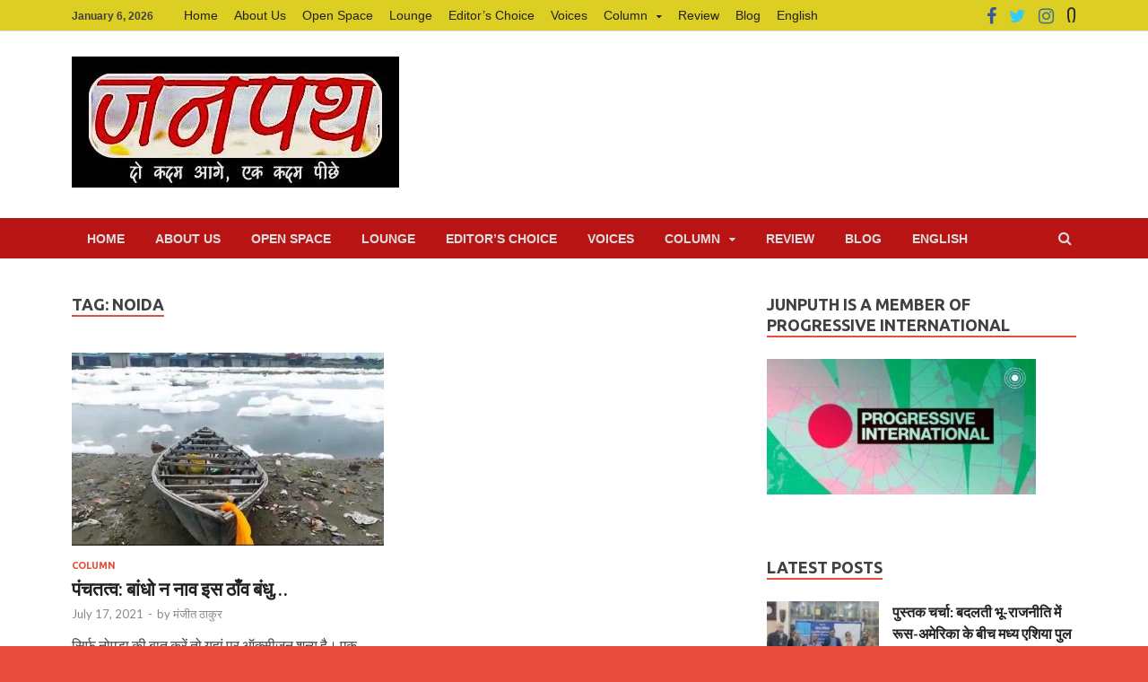

--- FILE ---
content_type: text/html; charset=UTF-8
request_url: https://junputh.com/tag/noida/
body_size: 83188
content:
<!DOCTYPE html>
<html lang="Hi-IN">
<head>
<meta charset="UTF-8">
<meta name="viewport" content="width=device-width, initial-scale=1">
<link rel="profile" href="http://gmpg.org/xfn/11">
<!-- Global site tag (gtag.js) - Google Analytics -->
<script async src="https://www.googletagmanager.com/gtag/js?id=UA-163862066-1"></script>
<script>
  window.dataLayer = window.dataLayer || [];
  function gtag(){dataLayer.push(arguments);}
  gtag('js', new Date());

  gtag('config', 'UA-163862066-1');
</script>
<meta name='robots' content='index, follow, max-image-preview:large, max-snippet:-1, max-video-preview:-1' />

	<!-- This site is optimized with the Yoast SEO plugin v22.1 - https://yoast.com/wordpress/plugins/seo/ -->
	<title>NOIDA Archives - Junputh</title>
	<link rel="canonical" href="https://junputh.com/tag/noida/" />
	<meta property="og:locale" content="hi_IN" />
	<meta property="og:type" content="article" />
	<meta property="og:title" content="NOIDA Archives - Junputh" />
	<meta property="og:url" content="https://junputh.com/tag/noida/" />
	<meta property="og:site_name" content="Junputh" />
	<meta property="og:image" content="https://junputh.com/wp-content/uploads/2020/04/logonew.jpg" />
	<meta property="og:image:width" content="365" />
	<meta property="og:image:height" content="146" />
	<meta property="og:image:type" content="image/jpeg" />
	<meta name="twitter:card" content="summary_large_image" />
	<meta name="twitter:site" content="@junputh" />
	<script type="application/ld+json" class="yoast-schema-graph">{"@context":"https://schema.org","@graph":[{"@type":"CollectionPage","@id":"https://junputh.com/tag/noida/","url":"https://junputh.com/tag/noida/","name":"NOIDA Archives - Junputh","isPartOf":{"@id":"https://junputh.com/#website"},"primaryImageOfPage":{"@id":"https://junputh.com/tag/noida/#primaryimage"},"image":{"@id":"https://junputh.com/tag/noida/#primaryimage"},"thumbnailUrl":"https://junputh.com/wp-content/uploads/2021/07/jamunaa.jpg","breadcrumb":{"@id":"https://junputh.com/tag/noida/#breadcrumb"},"inLanguage":"en-US"},{"@type":"ImageObject","inLanguage":"en-US","@id":"https://junputh.com/tag/noida/#primaryimage","url":"https://junputh.com/wp-content/uploads/2021/07/jamunaa.jpg","contentUrl":"https://junputh.com/wp-content/uploads/2021/07/jamunaa.jpg","width":1905,"height":1023},{"@type":"BreadcrumbList","@id":"https://junputh.com/tag/noida/#breadcrumb","itemListElement":[{"@type":"ListItem","position":1,"name":"Home","item":"https://junputh.com/"},{"@type":"ListItem","position":2,"name":"NOIDA"}]},{"@type":"WebSite","@id":"https://junputh.com/#website","url":"https://junputh.com/","name":"Junputh","description":"Junputh","publisher":{"@id":"https://junputh.com/#organization"},"potentialAction":[{"@type":"SearchAction","target":{"@type":"EntryPoint","urlTemplate":"https://junputh.com/?s={search_term_string}"},"query-input":"required name=search_term_string"}],"inLanguage":"en-US"},{"@type":"Organization","@id":"https://junputh.com/#organization","name":"Junputh","url":"https://junputh.com/","logo":{"@type":"ImageObject","inLanguage":"en-US","@id":"https://junputh.com/#/schema/logo/image/","url":"https://junputh.com/wp-content/uploads/2020/04/Junputh-Logo-1.jpg","contentUrl":"https://junputh.com/wp-content/uploads/2020/04/Junputh-Logo-1.jpg","width":500,"height":200,"caption":"Junputh"},"image":{"@id":"https://junputh.com/#/schema/logo/image/"},"sameAs":["https://www.facebook.com/junputh","https://twitter.com/junputh"]}]}</script>
	<!-- / Yoast SEO plugin. -->


<link rel='dns-prefetch' href='//fonts.googleapis.com' />
<link rel='dns-prefetch' href='//pagead2.googlesyndication.com' />
<link rel="alternate" type="application/rss+xml" title="Junputh &raquo; Feed" href="https://junputh.com/feed/" />
<link rel="alternate" type="application/rss+xml" title="Junputh &raquo; Comments Feed" href="https://junputh.com/comments/feed/" />
<link rel="alternate" type="application/rss+xml" title="Junputh &raquo; NOIDA Tag Feed" href="https://junputh.com/tag/noida/feed/" />
<script type="text/javascript">
/* <![CDATA[ */
window._wpemojiSettings = {"baseUrl":"https:\/\/s.w.org\/images\/core\/emoji\/14.0.0\/72x72\/","ext":".png","svgUrl":"https:\/\/s.w.org\/images\/core\/emoji\/14.0.0\/svg\/","svgExt":".svg","source":{"concatemoji":"https:\/\/junputh.com\/wp-includes\/js\/wp-emoji-release.min.js?ver=6.4.6"}};
/*! This file is auto-generated */
!function(i,n){var o,s,e;function c(e){try{var t={supportTests:e,timestamp:(new Date).valueOf()};sessionStorage.setItem(o,JSON.stringify(t))}catch(e){}}function p(e,t,n){e.clearRect(0,0,e.canvas.width,e.canvas.height),e.fillText(t,0,0);var t=new Uint32Array(e.getImageData(0,0,e.canvas.width,e.canvas.height).data),r=(e.clearRect(0,0,e.canvas.width,e.canvas.height),e.fillText(n,0,0),new Uint32Array(e.getImageData(0,0,e.canvas.width,e.canvas.height).data));return t.every(function(e,t){return e===r[t]})}function u(e,t,n){switch(t){case"flag":return n(e,"\ud83c\udff3\ufe0f\u200d\u26a7\ufe0f","\ud83c\udff3\ufe0f\u200b\u26a7\ufe0f")?!1:!n(e,"\ud83c\uddfa\ud83c\uddf3","\ud83c\uddfa\u200b\ud83c\uddf3")&&!n(e,"\ud83c\udff4\udb40\udc67\udb40\udc62\udb40\udc65\udb40\udc6e\udb40\udc67\udb40\udc7f","\ud83c\udff4\u200b\udb40\udc67\u200b\udb40\udc62\u200b\udb40\udc65\u200b\udb40\udc6e\u200b\udb40\udc67\u200b\udb40\udc7f");case"emoji":return!n(e,"\ud83e\udef1\ud83c\udffb\u200d\ud83e\udef2\ud83c\udfff","\ud83e\udef1\ud83c\udffb\u200b\ud83e\udef2\ud83c\udfff")}return!1}function f(e,t,n){var r="undefined"!=typeof WorkerGlobalScope&&self instanceof WorkerGlobalScope?new OffscreenCanvas(300,150):i.createElement("canvas"),a=r.getContext("2d",{willReadFrequently:!0}),o=(a.textBaseline="top",a.font="600 32px Arial",{});return e.forEach(function(e){o[e]=t(a,e,n)}),o}function t(e){var t=i.createElement("script");t.src=e,t.defer=!0,i.head.appendChild(t)}"undefined"!=typeof Promise&&(o="wpEmojiSettingsSupports",s=["flag","emoji"],n.supports={everything:!0,everythingExceptFlag:!0},e=new Promise(function(e){i.addEventListener("DOMContentLoaded",e,{once:!0})}),new Promise(function(t){var n=function(){try{var e=JSON.parse(sessionStorage.getItem(o));if("object"==typeof e&&"number"==typeof e.timestamp&&(new Date).valueOf()<e.timestamp+604800&&"object"==typeof e.supportTests)return e.supportTests}catch(e){}return null}();if(!n){if("undefined"!=typeof Worker&&"undefined"!=typeof OffscreenCanvas&&"undefined"!=typeof URL&&URL.createObjectURL&&"undefined"!=typeof Blob)try{var e="postMessage("+f.toString()+"("+[JSON.stringify(s),u.toString(),p.toString()].join(",")+"));",r=new Blob([e],{type:"text/javascript"}),a=new Worker(URL.createObjectURL(r),{name:"wpTestEmojiSupports"});return void(a.onmessage=function(e){c(n=e.data),a.terminate(),t(n)})}catch(e){}c(n=f(s,u,p))}t(n)}).then(function(e){for(var t in e)n.supports[t]=e[t],n.supports.everything=n.supports.everything&&n.supports[t],"flag"!==t&&(n.supports.everythingExceptFlag=n.supports.everythingExceptFlag&&n.supports[t]);n.supports.everythingExceptFlag=n.supports.everythingExceptFlag&&!n.supports.flag,n.DOMReady=!1,n.readyCallback=function(){n.DOMReady=!0}}).then(function(){return e}).then(function(){var e;n.supports.everything||(n.readyCallback(),(e=n.source||{}).concatemoji?t(e.concatemoji):e.wpemoji&&e.twemoji&&(t(e.twemoji),t(e.wpemoji)))}))}((window,document),window._wpemojiSettings);
/* ]]> */
</script>
<style id='wp-emoji-styles-inline-css' type='text/css'>

	img.wp-smiley, img.emoji {
		display: inline !important;
		border: none !important;
		box-shadow: none !important;
		height: 1em !important;
		width: 1em !important;
		margin: 0 0.07em !important;
		vertical-align: -0.1em !important;
		background: none !important;
		padding: 0 !important;
	}
</style>
<link rel='stylesheet' id='wp-block-library-css' href='https://junputh.com/wp-includes/css/dist/block-library/style.min.css?ver=6.4.6' type='text/css' media='all' />
<style id='wp-block-library-theme-inline-css' type='text/css'>
.wp-block-audio figcaption{color:#555;font-size:13px;text-align:center}.is-dark-theme .wp-block-audio figcaption{color:hsla(0,0%,100%,.65)}.wp-block-audio{margin:0 0 1em}.wp-block-code{border:1px solid #ccc;border-radius:4px;font-family:Menlo,Consolas,monaco,monospace;padding:.8em 1em}.wp-block-embed figcaption{color:#555;font-size:13px;text-align:center}.is-dark-theme .wp-block-embed figcaption{color:hsla(0,0%,100%,.65)}.wp-block-embed{margin:0 0 1em}.blocks-gallery-caption{color:#555;font-size:13px;text-align:center}.is-dark-theme .blocks-gallery-caption{color:hsla(0,0%,100%,.65)}.wp-block-image figcaption{color:#555;font-size:13px;text-align:center}.is-dark-theme .wp-block-image figcaption{color:hsla(0,0%,100%,.65)}.wp-block-image{margin:0 0 1em}.wp-block-pullquote{border-bottom:4px solid;border-top:4px solid;color:currentColor;margin-bottom:1.75em}.wp-block-pullquote cite,.wp-block-pullquote footer,.wp-block-pullquote__citation{color:currentColor;font-size:.8125em;font-style:normal;text-transform:uppercase}.wp-block-quote{border-left:.25em solid;margin:0 0 1.75em;padding-left:1em}.wp-block-quote cite,.wp-block-quote footer{color:currentColor;font-size:.8125em;font-style:normal;position:relative}.wp-block-quote.has-text-align-right{border-left:none;border-right:.25em solid;padding-left:0;padding-right:1em}.wp-block-quote.has-text-align-center{border:none;padding-left:0}.wp-block-quote.is-large,.wp-block-quote.is-style-large,.wp-block-quote.is-style-plain{border:none}.wp-block-search .wp-block-search__label{font-weight:700}.wp-block-search__button{border:1px solid #ccc;padding:.375em .625em}:where(.wp-block-group.has-background){padding:1.25em 2.375em}.wp-block-separator.has-css-opacity{opacity:.4}.wp-block-separator{border:none;border-bottom:2px solid;margin-left:auto;margin-right:auto}.wp-block-separator.has-alpha-channel-opacity{opacity:1}.wp-block-separator:not(.is-style-wide):not(.is-style-dots){width:100px}.wp-block-separator.has-background:not(.is-style-dots){border-bottom:none;height:1px}.wp-block-separator.has-background:not(.is-style-wide):not(.is-style-dots){height:2px}.wp-block-table{margin:0 0 1em}.wp-block-table td,.wp-block-table th{word-break:normal}.wp-block-table figcaption{color:#555;font-size:13px;text-align:center}.is-dark-theme .wp-block-table figcaption{color:hsla(0,0%,100%,.65)}.wp-block-video figcaption{color:#555;font-size:13px;text-align:center}.is-dark-theme .wp-block-video figcaption{color:hsla(0,0%,100%,.65)}.wp-block-video{margin:0 0 1em}.wp-block-template-part.has-background{margin-bottom:0;margin-top:0;padding:1.25em 2.375em}
</style>
<style id='pdfemb-pdf-embedder-viewer-style-inline-css' type='text/css'>
.wp-block-pdfemb-pdf-embedder-viewer{max-width:none}

</style>
<style id='classic-theme-styles-inline-css' type='text/css'>
/*! This file is auto-generated */
.wp-block-button__link{color:#fff;background-color:#32373c;border-radius:9999px;box-shadow:none;text-decoration:none;padding:calc(.667em + 2px) calc(1.333em + 2px);font-size:1.125em}.wp-block-file__button{background:#32373c;color:#fff;text-decoration:none}
</style>
<style id='global-styles-inline-css' type='text/css'>
body{--wp--preset--color--black: #000000;--wp--preset--color--cyan-bluish-gray: #abb8c3;--wp--preset--color--white: #ffffff;--wp--preset--color--pale-pink: #f78da7;--wp--preset--color--vivid-red: #cf2e2e;--wp--preset--color--luminous-vivid-orange: #ff6900;--wp--preset--color--luminous-vivid-amber: #fcb900;--wp--preset--color--light-green-cyan: #7bdcb5;--wp--preset--color--vivid-green-cyan: #00d084;--wp--preset--color--pale-cyan-blue: #8ed1fc;--wp--preset--color--vivid-cyan-blue: #0693e3;--wp--preset--color--vivid-purple: #9b51e0;--wp--preset--gradient--vivid-cyan-blue-to-vivid-purple: linear-gradient(135deg,rgba(6,147,227,1) 0%,rgb(155,81,224) 100%);--wp--preset--gradient--light-green-cyan-to-vivid-green-cyan: linear-gradient(135deg,rgb(122,220,180) 0%,rgb(0,208,130) 100%);--wp--preset--gradient--luminous-vivid-amber-to-luminous-vivid-orange: linear-gradient(135deg,rgba(252,185,0,1) 0%,rgba(255,105,0,1) 100%);--wp--preset--gradient--luminous-vivid-orange-to-vivid-red: linear-gradient(135deg,rgba(255,105,0,1) 0%,rgb(207,46,46) 100%);--wp--preset--gradient--very-light-gray-to-cyan-bluish-gray: linear-gradient(135deg,rgb(238,238,238) 0%,rgb(169,184,195) 100%);--wp--preset--gradient--cool-to-warm-spectrum: linear-gradient(135deg,rgb(74,234,220) 0%,rgb(151,120,209) 20%,rgb(207,42,186) 40%,rgb(238,44,130) 60%,rgb(251,105,98) 80%,rgb(254,248,76) 100%);--wp--preset--gradient--blush-light-purple: linear-gradient(135deg,rgb(255,206,236) 0%,rgb(152,150,240) 100%);--wp--preset--gradient--blush-bordeaux: linear-gradient(135deg,rgb(254,205,165) 0%,rgb(254,45,45) 50%,rgb(107,0,62) 100%);--wp--preset--gradient--luminous-dusk: linear-gradient(135deg,rgb(255,203,112) 0%,rgb(199,81,192) 50%,rgb(65,88,208) 100%);--wp--preset--gradient--pale-ocean: linear-gradient(135deg,rgb(255,245,203) 0%,rgb(182,227,212) 50%,rgb(51,167,181) 100%);--wp--preset--gradient--electric-grass: linear-gradient(135deg,rgb(202,248,128) 0%,rgb(113,206,126) 100%);--wp--preset--gradient--midnight: linear-gradient(135deg,rgb(2,3,129) 0%,rgb(40,116,252) 100%);--wp--preset--font-size--small: 13px;--wp--preset--font-size--medium: 20px;--wp--preset--font-size--large: 36px;--wp--preset--font-size--x-large: 42px;--wp--preset--spacing--20: 0.44rem;--wp--preset--spacing--30: 0.67rem;--wp--preset--spacing--40: 1rem;--wp--preset--spacing--50: 1.5rem;--wp--preset--spacing--60: 2.25rem;--wp--preset--spacing--70: 3.38rem;--wp--preset--spacing--80: 5.06rem;--wp--preset--shadow--natural: 6px 6px 9px rgba(0, 0, 0, 0.2);--wp--preset--shadow--deep: 12px 12px 50px rgba(0, 0, 0, 0.4);--wp--preset--shadow--sharp: 6px 6px 0px rgba(0, 0, 0, 0.2);--wp--preset--shadow--outlined: 6px 6px 0px -3px rgba(255, 255, 255, 1), 6px 6px rgba(0, 0, 0, 1);--wp--preset--shadow--crisp: 6px 6px 0px rgba(0, 0, 0, 1);}:where(.is-layout-flex){gap: 0.5em;}:where(.is-layout-grid){gap: 0.5em;}body .is-layout-flow > .alignleft{float: left;margin-inline-start: 0;margin-inline-end: 2em;}body .is-layout-flow > .alignright{float: right;margin-inline-start: 2em;margin-inline-end: 0;}body .is-layout-flow > .aligncenter{margin-left: auto !important;margin-right: auto !important;}body .is-layout-constrained > .alignleft{float: left;margin-inline-start: 0;margin-inline-end: 2em;}body .is-layout-constrained > .alignright{float: right;margin-inline-start: 2em;margin-inline-end: 0;}body .is-layout-constrained > .aligncenter{margin-left: auto !important;margin-right: auto !important;}body .is-layout-constrained > :where(:not(.alignleft):not(.alignright):not(.alignfull)){max-width: var(--wp--style--global--content-size);margin-left: auto !important;margin-right: auto !important;}body .is-layout-constrained > .alignwide{max-width: var(--wp--style--global--wide-size);}body .is-layout-flex{display: flex;}body .is-layout-flex{flex-wrap: wrap;align-items: center;}body .is-layout-flex > *{margin: 0;}body .is-layout-grid{display: grid;}body .is-layout-grid > *{margin: 0;}:where(.wp-block-columns.is-layout-flex){gap: 2em;}:where(.wp-block-columns.is-layout-grid){gap: 2em;}:where(.wp-block-post-template.is-layout-flex){gap: 1.25em;}:where(.wp-block-post-template.is-layout-grid){gap: 1.25em;}.has-black-color{color: var(--wp--preset--color--black) !important;}.has-cyan-bluish-gray-color{color: var(--wp--preset--color--cyan-bluish-gray) !important;}.has-white-color{color: var(--wp--preset--color--white) !important;}.has-pale-pink-color{color: var(--wp--preset--color--pale-pink) !important;}.has-vivid-red-color{color: var(--wp--preset--color--vivid-red) !important;}.has-luminous-vivid-orange-color{color: var(--wp--preset--color--luminous-vivid-orange) !important;}.has-luminous-vivid-amber-color{color: var(--wp--preset--color--luminous-vivid-amber) !important;}.has-light-green-cyan-color{color: var(--wp--preset--color--light-green-cyan) !important;}.has-vivid-green-cyan-color{color: var(--wp--preset--color--vivid-green-cyan) !important;}.has-pale-cyan-blue-color{color: var(--wp--preset--color--pale-cyan-blue) !important;}.has-vivid-cyan-blue-color{color: var(--wp--preset--color--vivid-cyan-blue) !important;}.has-vivid-purple-color{color: var(--wp--preset--color--vivid-purple) !important;}.has-black-background-color{background-color: var(--wp--preset--color--black) !important;}.has-cyan-bluish-gray-background-color{background-color: var(--wp--preset--color--cyan-bluish-gray) !important;}.has-white-background-color{background-color: var(--wp--preset--color--white) !important;}.has-pale-pink-background-color{background-color: var(--wp--preset--color--pale-pink) !important;}.has-vivid-red-background-color{background-color: var(--wp--preset--color--vivid-red) !important;}.has-luminous-vivid-orange-background-color{background-color: var(--wp--preset--color--luminous-vivid-orange) !important;}.has-luminous-vivid-amber-background-color{background-color: var(--wp--preset--color--luminous-vivid-amber) !important;}.has-light-green-cyan-background-color{background-color: var(--wp--preset--color--light-green-cyan) !important;}.has-vivid-green-cyan-background-color{background-color: var(--wp--preset--color--vivid-green-cyan) !important;}.has-pale-cyan-blue-background-color{background-color: var(--wp--preset--color--pale-cyan-blue) !important;}.has-vivid-cyan-blue-background-color{background-color: var(--wp--preset--color--vivid-cyan-blue) !important;}.has-vivid-purple-background-color{background-color: var(--wp--preset--color--vivid-purple) !important;}.has-black-border-color{border-color: var(--wp--preset--color--black) !important;}.has-cyan-bluish-gray-border-color{border-color: var(--wp--preset--color--cyan-bluish-gray) !important;}.has-white-border-color{border-color: var(--wp--preset--color--white) !important;}.has-pale-pink-border-color{border-color: var(--wp--preset--color--pale-pink) !important;}.has-vivid-red-border-color{border-color: var(--wp--preset--color--vivid-red) !important;}.has-luminous-vivid-orange-border-color{border-color: var(--wp--preset--color--luminous-vivid-orange) !important;}.has-luminous-vivid-amber-border-color{border-color: var(--wp--preset--color--luminous-vivid-amber) !important;}.has-light-green-cyan-border-color{border-color: var(--wp--preset--color--light-green-cyan) !important;}.has-vivid-green-cyan-border-color{border-color: var(--wp--preset--color--vivid-green-cyan) !important;}.has-pale-cyan-blue-border-color{border-color: var(--wp--preset--color--pale-cyan-blue) !important;}.has-vivid-cyan-blue-border-color{border-color: var(--wp--preset--color--vivid-cyan-blue) !important;}.has-vivid-purple-border-color{border-color: var(--wp--preset--color--vivid-purple) !important;}.has-vivid-cyan-blue-to-vivid-purple-gradient-background{background: var(--wp--preset--gradient--vivid-cyan-blue-to-vivid-purple) !important;}.has-light-green-cyan-to-vivid-green-cyan-gradient-background{background: var(--wp--preset--gradient--light-green-cyan-to-vivid-green-cyan) !important;}.has-luminous-vivid-amber-to-luminous-vivid-orange-gradient-background{background: var(--wp--preset--gradient--luminous-vivid-amber-to-luminous-vivid-orange) !important;}.has-luminous-vivid-orange-to-vivid-red-gradient-background{background: var(--wp--preset--gradient--luminous-vivid-orange-to-vivid-red) !important;}.has-very-light-gray-to-cyan-bluish-gray-gradient-background{background: var(--wp--preset--gradient--very-light-gray-to-cyan-bluish-gray) !important;}.has-cool-to-warm-spectrum-gradient-background{background: var(--wp--preset--gradient--cool-to-warm-spectrum) !important;}.has-blush-light-purple-gradient-background{background: var(--wp--preset--gradient--blush-light-purple) !important;}.has-blush-bordeaux-gradient-background{background: var(--wp--preset--gradient--blush-bordeaux) !important;}.has-luminous-dusk-gradient-background{background: var(--wp--preset--gradient--luminous-dusk) !important;}.has-pale-ocean-gradient-background{background: var(--wp--preset--gradient--pale-ocean) !important;}.has-electric-grass-gradient-background{background: var(--wp--preset--gradient--electric-grass) !important;}.has-midnight-gradient-background{background: var(--wp--preset--gradient--midnight) !important;}.has-small-font-size{font-size: var(--wp--preset--font-size--small) !important;}.has-medium-font-size{font-size: var(--wp--preset--font-size--medium) !important;}.has-large-font-size{font-size: var(--wp--preset--font-size--large) !important;}.has-x-large-font-size{font-size: var(--wp--preset--font-size--x-large) !important;}
.wp-block-navigation a:where(:not(.wp-element-button)){color: inherit;}
:where(.wp-block-post-template.is-layout-flex){gap: 1.25em;}:where(.wp-block-post-template.is-layout-grid){gap: 1.25em;}
:where(.wp-block-columns.is-layout-flex){gap: 2em;}:where(.wp-block-columns.is-layout-grid){gap: 2em;}
.wp-block-pullquote{font-size: 1.5em;line-height: 1.6;}
</style>
<link rel='stylesheet' id='hitmag-fonts-css' href='https://fonts.googleapis.com/css?family=Ubuntu%3A400%2C500%2C700%7CLato%3A400%2C700%2C400italic%2C700italic%7COpen+Sans%3A400%2C400italic%2C700&#038;subset=latin%2Clatin-ext' type='text/css' media='all' />
<link rel='stylesheet' id='hitmag-font-awesome-css' href='https://junputh.com/wp-content/themes/hitmag/css/font-awesome.min.css?ver=4.7.0' type='text/css' media='all' />
<link rel='stylesheet' id='hitmag-style-css' href='https://junputh.com/wp-content/themes/hitmag/style.css?ver=6.4.6' type='text/css' media='all' />
<link rel='stylesheet' id='jquery-flexslider-css' href='https://junputh.com/wp-content/themes/hitmag/css/flexslider.css?ver=6.4.6' type='text/css' media='screen' />
<link rel='stylesheet' id='jquery-magnific-popup-css' href='https://junputh.com/wp-content/themes/hitmag/css/magnific-popup.css?ver=6.4.6' type='text/css' media='all' />
<link rel='stylesheet' id='heateor_sss_frontend_css-css' href='https://junputh.com/wp-content/plugins/sassy-social-share/public/css/sassy-social-share-public.css?ver=3.3.58' type='text/css' media='all' />
<style id='heateor_sss_frontend_css-inline-css' type='text/css'>
.heateor_sss_button_instagram span.heateor_sss_svg,a.heateor_sss_instagram span.heateor_sss_svg{background:radial-gradient(circle at 30% 107%,#fdf497 0,#fdf497 5%,#fd5949 45%,#d6249f 60%,#285aeb 90%)}.heateor_sss_horizontal_sharing .heateor_sss_svg,.heateor_sss_standard_follow_icons_container .heateor_sss_svg{color:#fff;border-width:0px;border-style:solid;border-color:transparent}.heateor_sss_horizontal_sharing .heateorSssTCBackground{color:#666}.heateor_sss_horizontal_sharing span.heateor_sss_svg:hover,.heateor_sss_standard_follow_icons_container span.heateor_sss_svg:hover{border-color:transparent;}.heateor_sss_vertical_sharing span.heateor_sss_svg,.heateor_sss_floating_follow_icons_container span.heateor_sss_svg{color:#fff;border-width:0px;border-style:solid;border-color:transparent;}.heateor_sss_vertical_sharing .heateorSssTCBackground{color:#666;}.heateor_sss_vertical_sharing span.heateor_sss_svg:hover,.heateor_sss_floating_follow_icons_container span.heateor_sss_svg:hover{border-color:transparent;}@media screen and (max-width:783px) {.heateor_sss_vertical_sharing{display:none!important}}
</style>
<script type="text/javascript" src="https://junputh.com/wp-includes/js/jquery/jquery.min.js?ver=3.7.1" id="jquery-core-js"></script>
<script type="text/javascript" src="https://junputh.com/wp-includes/js/jquery/jquery-migrate.min.js?ver=3.4.1" id="jquery-migrate-js"></script>
<!--[if lt IE 9]>
<script type="text/javascript" src="https://junputh.com/wp-content/themes/hitmag/js/html5shiv.min.js?ver=6.4.6" id="html5shiv-js"></script>
<![endif]-->
<link rel="https://api.w.org/" href="https://junputh.com/wp-json/" /><link rel="alternate" type="application/json" href="https://junputh.com/wp-json/wp/v2/tags/3006" /><link rel="EditURI" type="application/rsd+xml" title="RSD" href="https://junputh.com/xmlrpc.php?rsd" />
<meta name="generator" content="WordPress 6.4.6" />
			<meta property="fb:pages" content="435750959792305" />
			<meta name="generator" content="Site Kit by Google 1.121.0" />		<style type="text/css">
			
			button,
			input[type="button"],
			input[type="reset"],
			input[type="submit"] {
				background: #E74C3C;
			}

            .th-readmore {
                background: #E74C3C;
            }           

            a:hover {
                color: #E74C3C;
            } 

            .main-navigation a:hover {
                background-color: #E74C3C;
            }

            .main-navigation .current_page_item > a,
            .main-navigation .current-menu-item > a,
            .main-navigation .current_page_ancestor > a,
            .main-navigation .current-menu-ancestor > a {
                background-color: #E74C3C;
            }

            #main-nav-button:hover {
                background-color: #E74C3C;
            }

            .post-navigation .post-title:hover {
                color: #E74C3C;
            }

            .top-navigation a:hover {
                color: #E74C3C;
            }

            .top-navigation ul ul a:hover {
                background: #E74C3C;
            }

            #top-nav-button:hover {
                color: #E74C3C;
            }

            .responsive-mainnav li a:hover,
            .responsive-topnav li a:hover {
                background: #E74C3C;
            }

            #hm-search-form .search-form .search-submit {
                background-color: #E74C3C;
            }

            .nav-links .current {
                background: #E74C3C;
            }

            .elementor-widget-container h5,
            .widget-title {
                border-bottom: 2px solid #E74C3C;
            }

            .footer-widget-title {
                border-bottom: 2px solid #E74C3C;
            }

            .widget-area a:hover {
                color: #E74C3C;
            }

            .footer-widget-area .widget a:hover {
                color: #E74C3C;
            }

            .site-info a:hover {
                color: #E74C3C;
            }

            .search-form .search-submit {
                background: #E74C3C;
            }

            .hmb-entry-title a:hover {
                color: #E74C3C;
            }

            .hmb-entry-meta a:hover,
            .hms-meta a:hover {
                color: #E74C3C;
            }

            .hms-title a:hover {
                color: #E74C3C;
            }

            .hmw-grid-post .post-title a:hover {
                color: #E74C3C;
            }

            .footer-widget-area .hmw-grid-post .post-title a:hover,
            .footer-widget-area .hmb-entry-title a:hover,
            .footer-widget-area .hms-title a:hover {
                color: #E74C3C;
            }

            .hm-tabs-wdt .ui-state-active {
                border-bottom: 2px solid #E74C3C;
            }

            a.hm-viewall {
                background: #E74C3C;
            }

            #hitmag-tags a,
            .widget_tag_cloud .tagcloud a {
                background: #E74C3C;
            }

            .site-title a {
                color: #E74C3C;
            }

            .hitmag-post .entry-title a:hover {
                color: #E74C3C;
            }

            .hitmag-post .entry-meta a:hover {
                color: #E74C3C;
            }

            .cat-links a {
                color: #E74C3C;
            }

            .hitmag-single .entry-meta a:hover {
                color: #E74C3C;
            }

            .hitmag-single .author a:hover {
                color: #E74C3C;
            }

            .hm-author-content .author-posts-link {
                color: #E74C3C;
            }

            .hm-tags-links a:hover {
                background: #E74C3C;
            }

            .hm-tagged {
                background: #E74C3C;
            }

            .hm-edit-link a.post-edit-link {
                background: #E74C3C;
            }

            .arc-page-title {
                border-bottom: 2px solid #E74C3C;
            }

            .srch-page-title {
                border-bottom: 2px solid #E74C3C;
            }

            .hm-slider-details .cat-links {
                background: #E74C3C;
            }

            .hm-rel-post .post-title a:hover {
                color: #E74C3C;
            }

            .comment-author a {
                color: #E74C3C;
            }

            .comment-metadata a:hover,
            .comment-metadata a:focus,
            .pingback .comment-edit-link:hover,
            .pingback .comment-edit-link:focus {
                color: #E74C3C;
            }

            .comment-reply-link:hover,
            .comment-reply-link:focus {
                background: #E74C3C;
            }

            .required {
                color: #E74C3C;
            }

            blockquote {
                border-left: 3px solid #E74C3C;
            }

            .comment-reply-title small a:before {
                color: #E74C3C;
            }
            
            .woocommerce ul.products li.product h3:hover,
            .woocommerce-widget-area ul li a:hover,
            .woocommerce-loop-product__title:hover {
                color: #E74C3C;
            }

            .woocommerce-product-search input[type="submit"],
            .woocommerce #respond input#submit, 
            .woocommerce a.button, 
            .woocommerce button.button, 
            .woocommerce input.button,
            .woocommerce nav.woocommerce-pagination ul li a:focus,
            .woocommerce nav.woocommerce-pagination ul li a:hover,
            .woocommerce nav.woocommerce-pagination ul li span.current,
            .woocommerce span.onsale,
            .woocommerce-widget-area .widget-title,
            .woocommerce #respond input#submit.alt,
            .woocommerce a.button.alt,
            .woocommerce button.button.alt,
            .woocommerce input.button.alt {
                background: #E74C3C;
            }
            
            .wp-block-quote,
            .wp-block-quote:not(.is-large):not(.is-style-large) {
                border-left: 3px solid #E74C3C;
            }		</style>
	
<!-- Google AdSense meta tags added by Site Kit -->
<meta name="google-adsense-platform-account" content="ca-host-pub-2644536267352236">
<meta name="google-adsense-platform-domain" content="sitekit.withgoogle.com">
<!-- End Google AdSense meta tags added by Site Kit -->
	<style type="text/css">

			.site-title a,
		.site-description {
			position: absolute;
			clip: rect(1px, 1px, 1px, 1px);
		}

	
	</style>
	<style type="text/css" id="custom-background-css">
body.custom-background { background-color: #e74c3c; }
</style>
	
<!-- Google AdSense snippet added by Site Kit -->
<script type="text/javascript" async="async" src="https://pagead2.googlesyndication.com/pagead/js/adsbygoogle.js?client=ca-pub-2277069975172786&amp;host=ca-host-pub-2644536267352236" crossorigin="anonymous"></script>

<!-- End Google AdSense snippet added by Site Kit -->
<link rel="icon" href="https://junputh.com/wp-content/uploads/2020/04/Junputh-Favicon-150x150.jpg" sizes="32x32" />
<link rel="icon" href="https://junputh.com/wp-content/uploads/2020/04/Junputh-Favicon-300x300.jpg" sizes="192x192" />
<link rel="apple-touch-icon" href="https://junputh.com/wp-content/uploads/2020/04/Junputh-Favicon-300x300.jpg" />
<meta name="msapplication-TileImage" content="https://junputh.com/wp-content/uploads/2020/04/Junputh-Favicon-300x300.jpg" />
		<style type="text/css" id="wp-custom-css">
			.hm-slider-title {
    text-shadow: 0 0 5px #222;
    margin: 2px 0 0;
    line-height: 1.5;
}
.hms-title a {
    color: #222222;
    line-height: 1.4;
}
h1, h2, h3, h4, h5, h6 {
    clear: both;
    margin: 0.9em 0;
    line-height: 1.5;
}
.hmb-entry-meta a, .hms-meta a {
    color: #ec0909;
	font-size: 13px;
    font-weight: 700
}
.hitmag-single .entry-title {
line-height: 1.5;
}
.main-navigation {
    background-color: #b91414;
    clear: both;
    display: block;
    float: left;
    font-family: "Noto Sans", sans-serif;
    width: 100%;
}
#hm-menu-social li a::before {
    content: '\f408';
    display: inline-block;
    padding: 0 5px;
    font-family: 'FontAwesome';
    vertical-align: top;
    -webkit-font-smoothing: antialiased;
    font-size: 20px;
    color: #222;
}
.top-navigation a {
    color: #222;
    line-height: 20px;
    padding: 7.5px 9px;
    font-size: 12px;
    font-size: 0.85rem;
    font-weight: 500;
}
.hm-top-bar {
    height: 35px;
    background: #dcce22;
    border-bottom: 1px solid #ddd;
    font-family: "Noto Sans", sans-serif;
}
.site-info {
    line-height: 20px;
    background: #dcce22;
    font-size: 0px;
    font-size: 0rem;
    color: #ddd;
    overflow: hidden;
}
.site-footer {
    background: #b91414
}
element.style {
    max-width: 100%;
    height: auto;
    padding-top: 140px;
}

		</style>
		</head>

<body class="archive tag tag-noida tag-3006 custom-background wp-custom-logo hitmag-full-width group-blog hfeed th-right-sidebar">



<div id="page" class="site hitmag-wrapper">
	<a class="skip-link screen-reader-text" href="#content">Skip to content</a>

	
	<header id="masthead" class="site-header" role="banner">

		
							<div class="hm-topnavbutton">
					<div class="hm-nwrap">
						<a href="#" class="navbutton" id="top-nav-button">Top Menu</a>
					</div>	
				</div>
				<div class="responsive-topnav"></div>					
			
			<div class="hm-top-bar">
				<div class="hm-container">
					
											<div class="hm-date">January 6, 2026</div>
					
											<div id="top-navigation" class="top-navigation">
							<div class="menu-primary-menu-container"><ul id="top-menu" class="menu"><li id="menu-item-572" class="menu-item menu-item-type-custom menu-item-object-custom menu-item-home menu-item-572"><a href="https://junputh.com/">Home</a></li>
<li id="menu-item-12490" class="menu-item menu-item-type-post_type menu-item-object-page menu-item-12490"><a href="https://junputh.com/about-us/">About Us</a></li>
<li id="menu-item-566" class="menu-item menu-item-type-taxonomy menu-item-object-category menu-item-566"><a href="https://junputh.com/open-space/">Open Space</a></li>
<li id="menu-item-565" class="menu-item menu-item-type-taxonomy menu-item-object-category menu-item-565"><a href="https://junputh.com/lounge/">Lounge</a></li>
<li id="menu-item-564" class="menu-item menu-item-type-taxonomy menu-item-object-category menu-item-564"><a href="https://junputh.com/editors-choice/">Editor&#8217;s Choice</a></li>
<li id="menu-item-571" class="menu-item menu-item-type-taxonomy menu-item-object-category menu-item-571"><a href="https://junputh.com/voices/">Voices</a></li>
<li id="menu-item-2089" class="menu-item menu-item-type-taxonomy menu-item-object-category menu-item-has-children menu-item-2089"><a href="https://junputh.com/column/">Column</a>
<ul class="sub-menu">
	<li id="menu-item-11532" class="menu-item menu-item-type-custom menu-item-object-custom menu-item-11532"><a href="https://junputh.com/tag/sankraman-kaal/">Sankraman kaal</a></li>
	<li id="menu-item-4864" class="menu-item menu-item-type-custom menu-item-object-custom menu-item-4864"><a href="https://junputh.com/tag/politically-incorrect/">Politically Incorrect</a></li>
	<li id="menu-item-2095" class="menu-item menu-item-type-custom menu-item-object-custom menu-item-2095"><a href="https://junputh.com/tag/tan-man-jan/">Tan Man Jan</a></li>
	<li id="menu-item-2093" class="menu-item menu-item-type-custom menu-item-object-custom menu-item-2093"><a href="https://junputh.com/tag/raag-darbari/">Raag Darbari</a></li>
	<li id="menu-item-2094" class="menu-item menu-item-type-custom menu-item-object-custom menu-item-2094"><a href="https://junputh.com/tag/baat-bolegi/">Baat Bolegi</a></li>
	<li id="menu-item-12814" class="menu-item menu-item-type-custom menu-item-object-custom menu-item-12814"><a href="https://junputh.com/tag/harf-o-hikayat/">Harf-O-Hikayat</a></li>
	<li id="menu-item-2173" class="menu-item menu-item-type-custom menu-item-object-custom menu-item-2173"><a href="https://junputh.com/tag/dakshinaavart/">Dakshinaavart</a></li>
	<li id="menu-item-2528" class="menu-item menu-item-type-custom menu-item-object-custom menu-item-2528"><a href="https://junputh.com/tag/deshaantar/">Deshaantar</a></li>
	<li id="menu-item-3418" class="menu-item menu-item-type-custom menu-item-object-custom menu-item-3418"><a href="https://junputh.com/tag/gaahe-bagaahe/">Gaahe-Bagaahe</a></li>
	<li id="menu-item-2661" class="menu-item menu-item-type-custom menu-item-object-custom menu-item-2661"><a href="https://junputh.com/tag/dicta-ficta/">Dicta-Ficta</a></li>
	<li id="menu-item-2600" class="menu-item menu-item-type-custom menu-item-object-custom menu-item-2600"><a href="https://junputh.com/tag/article-19/">Article 19</a></li>
	<li id="menu-item-3581" class="menu-item menu-item-type-custom menu-item-object-custom menu-item-3581"><a href="https://junputh.com/tag/tiryakaasan/">Tiryakaasan</a></li>
	<li id="menu-item-2096" class="menu-item menu-item-type-custom menu-item-object-custom menu-item-2096"><a href="https://junputh.com/tag/hafta-vasool">Hafta Vasool</a></li>
	<li id="menu-item-2097" class="menu-item menu-item-type-custom menu-item-object-custom menu-item-2097"><a href="https://junputh.com/tag/chhaan-ghont-ke/">Chhaan Ghont Ke</a></li>
	<li id="menu-item-3022" class="menu-item menu-item-type-custom menu-item-object-custom menu-item-3022"><a href="http://junputh.com/tag/panchatatva/">Panchatatva</a></li>
	<li id="menu-item-2272" class="menu-item menu-item-type-custom menu-item-object-custom menu-item-2272"><a href="https://junputh.com/tag/teesari-duniya/">Teesari Duniya</a></li>
	<li id="menu-item-721" class="menu-item menu-item-type-post_type menu-item-object-page menu-item-721"><a href="https://junputh.com/write-for-us/">Write for Us</a></li>
</ul>
</li>
<li id="menu-item-2294" class="menu-item menu-item-type-taxonomy menu-item-object-category menu-item-2294"><a href="https://junputh.com/review/">Review</a></li>
<li id="menu-item-567" class="menu-item menu-item-type-taxonomy menu-item-object-category menu-item-567"><a href="https://junputh.com/blog/">Blog</a></li>
<li id="menu-item-13922" class="menu-item menu-item-type-custom menu-item-object-custom menu-item-13922"><a href="http://english.junputh.com/">English</a></li>
</ul></div>					
						</div>		
					
					<div class="hm-social-menu"><div id="hm-menu-social" class="menu"><ul id="menu-social-items" class="menu-items"><li id="menu-item-1281" class="menu-item menu-item-type-custom menu-item-object-custom menu-item-1281"><a href="http://facebook.com/junputh"><span class="screen-reader-text">Facebook</span></a></li>
<li id="menu-item-1282" class="menu-item menu-item-type-custom menu-item-object-custom menu-item-1282"><a href="https://twitter.com/junputh"><span class="screen-reader-text">Twitter</span></a></li>
<li id="menu-item-1283" class="menu-item menu-item-type-custom menu-item-object-custom menu-item-1283"><a href="https://www.instagram.com/junputhindia/"><span class="screen-reader-text">Instagram</span></a></li>
<li id="menu-item-1287" class="menu-item menu-item-type-custom menu-item-object-custom menu-item-1287"><a href="http://www.followupstories.com/"><span class="screen-reader-text">FUS</span></a></li>
</ul></div></div>
				</div><!-- .hm-container -->
			</div><!-- .hm-top-bar -->

		
		
		<div class="header-main-area ">
			<div class="hm-container">
			<div class="site-branding">
				<div class="site-branding-content">
					<div class="hm-logo">
						<a href="https://junputh.com/" class="custom-logo-link" rel="home"><img width="365" height="146" src="https://junputh.com/wp-content/uploads/2020/04/cropped-logonew.jpg" class="custom-logo" alt="Junputh" decoding="async" fetchpriority="high" srcset="https://junputh.com/wp-content/uploads/2020/04/cropped-logonew.jpg 365w, https://junputh.com/wp-content/uploads/2020/04/cropped-logonew-300x120.jpg 300w" sizes="(max-width: 365px) 100vw, 365px" /></a>					</div><!-- .hm-logo -->

					<div class="hm-site-title">
													<p class="site-title"><a href="https://junputh.com/" rel="home">Junputh</a></p>
													<p class="site-description">Junputh</p>
											</div><!-- .hm-site-title -->
				</div><!-- .site-branding-content -->
			</div><!-- .site-branding -->

			
						</div><!-- .hm-container -->
		</div><!-- .header-main-area -->

		
		<div class="hm-nav-container">
			<nav id="site-navigation" class="main-navigation" role="navigation">
				<div class="hm-container">
					<div class="menu-primary-menu-container"><ul id="primary-menu" class="menu"><li class="menu-item menu-item-type-custom menu-item-object-custom menu-item-home menu-item-572"><a href="https://junputh.com/">Home</a></li>
<li class="menu-item menu-item-type-post_type menu-item-object-page menu-item-12490"><a href="https://junputh.com/about-us/">About Us</a></li>
<li class="menu-item menu-item-type-taxonomy menu-item-object-category menu-item-566"><a href="https://junputh.com/open-space/">Open Space</a></li>
<li class="menu-item menu-item-type-taxonomy menu-item-object-category menu-item-565"><a href="https://junputh.com/lounge/">Lounge</a></li>
<li class="menu-item menu-item-type-taxonomy menu-item-object-category menu-item-564"><a href="https://junputh.com/editors-choice/">Editor&#8217;s Choice</a></li>
<li class="menu-item menu-item-type-taxonomy menu-item-object-category menu-item-571"><a href="https://junputh.com/voices/">Voices</a></li>
<li class="menu-item menu-item-type-taxonomy menu-item-object-category menu-item-has-children menu-item-2089"><a href="https://junputh.com/column/">Column</a>
<ul class="sub-menu">
	<li class="menu-item menu-item-type-custom menu-item-object-custom menu-item-11532"><a href="https://junputh.com/tag/sankraman-kaal/">Sankraman kaal</a></li>
	<li class="menu-item menu-item-type-custom menu-item-object-custom menu-item-4864"><a href="https://junputh.com/tag/politically-incorrect/">Politically Incorrect</a></li>
	<li class="menu-item menu-item-type-custom menu-item-object-custom menu-item-2095"><a href="https://junputh.com/tag/tan-man-jan/">Tan Man Jan</a></li>
	<li class="menu-item menu-item-type-custom menu-item-object-custom menu-item-2093"><a href="https://junputh.com/tag/raag-darbari/">Raag Darbari</a></li>
	<li class="menu-item menu-item-type-custom menu-item-object-custom menu-item-2094"><a href="https://junputh.com/tag/baat-bolegi/">Baat Bolegi</a></li>
	<li class="menu-item menu-item-type-custom menu-item-object-custom menu-item-12814"><a href="https://junputh.com/tag/harf-o-hikayat/">Harf-O-Hikayat</a></li>
	<li class="menu-item menu-item-type-custom menu-item-object-custom menu-item-2173"><a href="https://junputh.com/tag/dakshinaavart/">Dakshinaavart</a></li>
	<li class="menu-item menu-item-type-custom menu-item-object-custom menu-item-2528"><a href="https://junputh.com/tag/deshaantar/">Deshaantar</a></li>
	<li class="menu-item menu-item-type-custom menu-item-object-custom menu-item-3418"><a href="https://junputh.com/tag/gaahe-bagaahe/">Gaahe-Bagaahe</a></li>
	<li class="menu-item menu-item-type-custom menu-item-object-custom menu-item-2661"><a href="https://junputh.com/tag/dicta-ficta/">Dicta-Ficta</a></li>
	<li class="menu-item menu-item-type-custom menu-item-object-custom menu-item-2600"><a href="https://junputh.com/tag/article-19/">Article 19</a></li>
	<li class="menu-item menu-item-type-custom menu-item-object-custom menu-item-3581"><a href="https://junputh.com/tag/tiryakaasan/">Tiryakaasan</a></li>
	<li class="menu-item menu-item-type-custom menu-item-object-custom menu-item-2096"><a href="https://junputh.com/tag/hafta-vasool">Hafta Vasool</a></li>
	<li class="menu-item menu-item-type-custom menu-item-object-custom menu-item-2097"><a href="https://junputh.com/tag/chhaan-ghont-ke/">Chhaan Ghont Ke</a></li>
	<li class="menu-item menu-item-type-custom menu-item-object-custom menu-item-3022"><a href="http://junputh.com/tag/panchatatva/">Panchatatva</a></li>
	<li class="menu-item menu-item-type-custom menu-item-object-custom menu-item-2272"><a href="https://junputh.com/tag/teesari-duniya/">Teesari Duniya</a></li>
	<li class="menu-item menu-item-type-post_type menu-item-object-page menu-item-721"><a href="https://junputh.com/write-for-us/">Write for Us</a></li>
</ul>
</li>
<li class="menu-item menu-item-type-taxonomy menu-item-object-category menu-item-2294"><a href="https://junputh.com/review/">Review</a></li>
<li class="menu-item menu-item-type-taxonomy menu-item-object-category menu-item-567"><a href="https://junputh.com/blog/">Blog</a></li>
<li class="menu-item menu-item-type-custom menu-item-object-custom menu-item-13922"><a href="http://english.junputh.com/">English</a></li>
</ul></div>					
											<div class="hm-search-button-icon"></div>
						<div class="hm-search-box-container">
							<div class="hm-search-box">
								<form role="search" method="get" class="search-form" action="https://junputh.com/">
				<label>
					<span class="screen-reader-text">Search for:</span>
					<input type="search" class="search-field" placeholder="Search &hellip;" value="" name="s" />
				</label>
				<input type="submit" class="search-submit" value="Search" />
			</form>							</div><!-- th-search-box -->
						</div><!-- .th-search-box-container -->
									</div><!-- .hm-container -->
			</nav><!-- #site-navigation -->
			<div class="hm-nwrap">
				<a href="#" class="navbutton" id="main-nav-button">Main Menu</a>
			</div>
			<div class="responsive-mainnav"></div>
		</div><!-- .hm-nav-container -->

		
	</header><!-- #masthead -->

	
	<div id="content" class="site-content">
		<div class="hm-container">

<div id="primary" class="content-area">
	<main id="main" class="site-main" role="main">

		
		
			<header class="page-header">
				<h1 class="page-title arc-page-title">Tag: <span>NOIDA</span></h1>			</header><!-- .page-header -->

			<div class="posts-wrap th-grid-2">
<article id="post-13093" class="hitmag-post post-13093 post type-post status-publish format-standard has-post-thumbnail hentry category-column tag-noida tag-oxygen tag-panchatatva tag-pollution tag-uppcb tag-yamuna-river">

		
			<a href="https://junputh.com/column/yamuna-river-pollution-uppcb-latest-figures-zero-oxygen/" title="पंचतत्व: बांधो न नाव इस ठाँव बंधु&#8230;">
			<div class="archive-thumb">
			<img width="348" height="215" src="https://junputh.com/wp-content/uploads/2021/07/jamunaa-348x215.jpg" class="attachment-hitmag-grid size-hitmag-grid wp-post-image" alt="" decoding="async" />			</div><!-- .archive-thumb -->
		</a>
		
	<div class="archive-content">
		<header class="entry-header">
			<div class="cat-links"><a href="https://junputh.com/column/" rel="category tag">Column</a></div><h3 class="entry-title"><a href="https://junputh.com/column/yamuna-river-pollution-uppcb-latest-figures-zero-oxygen/" rel="bookmark">पंचतत्व: बांधो न नाव इस ठाँव बंधु&#8230;</a></h3>			<div class="entry-meta">
				<span class="posted-on"><a href="https://junputh.com/column/yamuna-river-pollution-uppcb-latest-figures-zero-oxygen/" rel="bookmark"><time class="entry-date published" datetime="2021-07-17T18:11:51+05:30">July 17, 2021</time><time class="updated" datetime="2021-08-01T13:20:33+05:30">August 1, 2021</time></a></span><span class="meta-sep"> - </span><span class="byline"> by <span class="author vcard"><a class="url fn n" href="https://junputh.com/author/manjit-thakur/">मंजीत ठाकुर</a></span></span>			</div><!-- .entry-meta -->
					</header><!-- .entry-header -->

		<div class="entry-summary">
			<p>सिर्फ नोएडा की बात करें तो यहां पर ऑक्सीजन शून्य है। एक छदाम ऑक्सीजन नहीं बचता वहां। यूपीपीसीबी के आंकड़े कहते हैं कि ‘यमुना बगैर घुली ऑक्सीजन के नोएडा में घुसती और उच्च स्तर के प्रदूषण के साथ शहर से बाहर निकल जाती है।‘</p>
					<a href="https://junputh.com/column/yamuna-river-pollution-uppcb-latest-figures-zero-oxygen/" class="th-readmore">Read More</a>
				
		</div><!-- .entry-summary -->
		
	</div><!-- .archive-content -->

	
</article><!-- #post-## --></div><!-- .posts-wrap -->
		
	</main><!-- #main -->
</div><!-- #primary -->


<aside id="secondary" class="widget-area" role="complementary">

	
	<section id="text-4" class="widget widget_text"><h4 class="widget-title">Junputh is a Member of Progressive International</h4>			<div class="textwidget"><p><a href="https://progressive.international/members/1f159de1-4ce3-4dba-8626-0048037171f8-junputh/en" target="_blank" rel="noopener"><img loading="lazy" decoding="async" class="alignnone size-medium wp-image-12499" src="https://junputh.com/wp-content/uploads/2021/06/9c2587a3-7f3f-4458-aeba-a15fb74947fb-300x151.jpg" alt="" width="300" height="151" srcset="https://junputh.com/wp-content/uploads/2021/06/9c2587a3-7f3f-4458-aeba-a15fb74947fb-300x151.jpg 300w, https://junputh.com/wp-content/uploads/2021/06/9c2587a3-7f3f-4458-aeba-a15fb74947fb.jpg 489w" sizes="(max-width: 300px) 100vw, 300px" /></a></p>
</div>
		</section><section id="sidebar_posts-2" class="widget widget_sidebar_posts">		<div class="hitmag-category-posts">
		<h4 class="widget-title">Latest Posts</h4>
		
			
								<div class="hms-post">
													<div class="hms-thumb">
								<a href="https://junputh.com/review/discussion-on-ajay-patnaik-book-central-asia-geopolitics/" rel="bookmark" title="पुस्तक चर्चा: बदलती भू-राजनीति में रूस-अमेरिका के बीच मध्य एशिया पुल है या खाई? ">	
									<img width="135" height="93" src="https://junputh.com/wp-content/uploads/2026/01/WhatsApp-Image-2025-12-26-at-12.35.26-AM-2-1-135x93.jpeg" class="attachment-hitmag-thumbnail size-hitmag-thumbnail wp-post-image" alt="" decoding="async" loading="lazy" />								</a>
							</div>
												<div class="hms-details">
							<h3 class="hms-title"><a href="https://junputh.com/review/discussion-on-ajay-patnaik-book-central-asia-geopolitics/" rel="bookmark">पुस्तक चर्चा: बदलती भू-राजनीति में रूस-अमेरिका के बीच मध्य एशिया पुल है या खाई? </a></h3>							<p class="hms-meta"><time class="entry-date published" datetime="2026-01-04T12:04:57+05:30">January 4, 2026</time><time class="updated" datetime="2026-01-04T12:06:17+05:30">January 4, 2026</time></p>
						</div>
					</div><!-- .hms-post -->
								<div class="hms-post">
													<div class="hms-thumb">
								<a href="https://junputh.com/open-space/christmas-celebration-in-bethlehem-after-two-years-and-a-new-year-wish/" rel="bookmark" title="दो बरस बाद बेतलहेम में क्रिसमस : नया साल, नये सपने, उम्मीद और हौसले के नाम!">	
									<img width="135" height="93" src="https://junputh.com/wp-content/uploads/2025/12/WhatsApp-Image-2025-12-31-at-15.41.33-135x93.jpeg" class="attachment-hitmag-thumbnail size-hitmag-thumbnail wp-post-image" alt="" decoding="async" loading="lazy" />								</a>
							</div>
												<div class="hms-details">
							<h3 class="hms-title"><a href="https://junputh.com/open-space/christmas-celebration-in-bethlehem-after-two-years-and-a-new-year-wish/" rel="bookmark">दो बरस बाद बेतलहेम में क्रिसमस : नया साल, नये सपने, उम्मीद और हौसले के नाम!</a></h3>							<p class="hms-meta"><time class="entry-date published" datetime="2025-12-31T19:45:45+05:30">December 31, 2025</time><time class="updated" datetime="2025-12-31T19:45:47+05:30">December 31, 2025</time></p>
						</div>
					</div><!-- .hms-post -->
								<div class="hms-post">
													<div class="hms-thumb">
								<a href="https://junputh.com/voices/obituary-vinod-kumar-shukla-hindi-writer/" rel="bookmark" title="वह खिड़की जो भीतर की ओर खुलती थी : स्‍मृतिशेष विनोद कुमार शुक्ल">	
									<img width="135" height="93" src="https://junputh.com/wp-content/uploads/2025/12/Vinod-kumar-shukla-aankh-band-kar-lene-se_1650620989-135x93.jpg" class="attachment-hitmag-thumbnail size-hitmag-thumbnail wp-post-image" alt="Vinod Kumar Shukla" decoding="async" loading="lazy" />								</a>
							</div>
												<div class="hms-details">
							<h3 class="hms-title"><a href="https://junputh.com/voices/obituary-vinod-kumar-shukla-hindi-writer/" rel="bookmark">वह खिड़की जो भीतर की ओर खुलती थी : स्‍मृतिशेष विनोद कुमार शुक्ल</a></h3>							<p class="hms-meta"><time class="entry-date published" datetime="2025-12-24T18:52:01+05:30">December 24, 2025</time><time class="updated" datetime="2025-12-24T18:52:03+05:30">December 24, 2025</time></p>
						</div>
					</div><!-- .hms-post -->
								<div class="hms-post">
													<div class="hms-thumb">
								<a href="https://junputh.com/voices/lawyers-protest-against-illegal-land-acquisition-in-kalahandi-by-vedanta/" rel="bookmark" title="ओडिशा: कालाहांडी में जबरन जमीन अधिग्रहण के खिलाफ प्रदर्शन, ज्ञापन">	
									<img width="135" height="93" src="https://junputh.com/wp-content/uploads/2025/12/Lawyers-protest-135x93.jpg" class="attachment-hitmag-thumbnail size-hitmag-thumbnail wp-post-image" alt="" decoding="async" loading="lazy" />								</a>
							</div>
												<div class="hms-details">
							<h3 class="hms-title"><a href="https://junputh.com/voices/lawyers-protest-against-illegal-land-acquisition-in-kalahandi-by-vedanta/" rel="bookmark">ओडिशा: कालाहांडी में जबरन जमीन अधिग्रहण के खिलाफ प्रदर्शन, ज्ञापन</a></h3>							<p class="hms-meta"><time class="entry-date published" datetime="2025-12-18T12:46:26+05:30">December 18, 2025</time><time class="updated" datetime="2025-12-18T12:46:29+05:30">December 18, 2025</time></p>
						</div>
					</div><!-- .hms-post -->
								        
        </div><!-- .hitmag-category-posts -->


	</section><section id="archives-2" class="widget widget_archive"><h4 class="widget-title">Junputh Archives</h4>		<label class="screen-reader-text" for="archives-dropdown-2">Junputh Archives</label>
		<select id="archives-dropdown-2" name="archive-dropdown">
			
			<option value="">Select Month</option>
				<option value='https://junputh.com/2026/01/'> January 2026 &nbsp;(1)</option>
	<option value='https://junputh.com/2025/12/'> December 2025 &nbsp;(4)</option>
	<option value='https://junputh.com/2025/11/'> November 2025 &nbsp;(3)</option>
	<option value='https://junputh.com/2025/10/'> October 2025 &nbsp;(6)</option>
	<option value='https://junputh.com/2025/09/'> September 2025 &nbsp;(10)</option>
	<option value='https://junputh.com/2025/08/'> August 2025 &nbsp;(7)</option>
	<option value='https://junputh.com/2025/07/'> July 2025 &nbsp;(7)</option>
	<option value='https://junputh.com/2025/06/'> June 2025 &nbsp;(10)</option>
	<option value='https://junputh.com/2025/05/'> May 2025 &nbsp;(4)</option>
	<option value='https://junputh.com/2025/04/'> April 2025 &nbsp;(12)</option>
	<option value='https://junputh.com/2025/02/'> February 2025 &nbsp;(3)</option>
	<option value='https://junputh.com/2025/01/'> January 2025 &nbsp;(10)</option>
	<option value='https://junputh.com/2024/12/'> December 2024 &nbsp;(5)</option>
	<option value='https://junputh.com/2024/11/'> November 2024 &nbsp;(3)</option>
	<option value='https://junputh.com/2024/10/'> October 2024 &nbsp;(5)</option>
	<option value='https://junputh.com/2024/09/'> September 2024 &nbsp;(7)</option>
	<option value='https://junputh.com/2024/07/'> July 2024 &nbsp;(4)</option>
	<option value='https://junputh.com/2024/06/'> June 2024 &nbsp;(2)</option>
	<option value='https://junputh.com/2024/05/'> May 2024 &nbsp;(6)</option>
	<option value='https://junputh.com/2024/04/'> April 2024 &nbsp;(2)</option>
	<option value='https://junputh.com/2024/03/'> March 2024 &nbsp;(5)</option>
	<option value='https://junputh.com/2024/02/'> February 2024 &nbsp;(5)</option>
	<option value='https://junputh.com/2024/01/'> January 2024 &nbsp;(2)</option>
	<option value='https://junputh.com/2023/12/'> December 2023 &nbsp;(4)</option>
	<option value='https://junputh.com/2023/11/'> November 2023 &nbsp;(5)</option>
	<option value='https://junputh.com/2023/10/'> October 2023 &nbsp;(4)</option>
	<option value='https://junputh.com/2023/08/'> August 2023 &nbsp;(12)</option>
	<option value='https://junputh.com/2023/07/'> July 2023 &nbsp;(12)</option>
	<option value='https://junputh.com/2023/06/'> June 2023 &nbsp;(4)</option>
	<option value='https://junputh.com/2023/05/'> May 2023 &nbsp;(5)</option>
	<option value='https://junputh.com/2023/04/'> April 2023 &nbsp;(14)</option>
	<option value='https://junputh.com/2023/03/'> March 2023 &nbsp;(11)</option>
	<option value='https://junputh.com/2023/02/'> February 2023 &nbsp;(20)</option>
	<option value='https://junputh.com/2023/01/'> January 2023 &nbsp;(23)</option>
	<option value='https://junputh.com/2022/12/'> December 2022 &nbsp;(16)</option>
	<option value='https://junputh.com/2022/11/'> November 2022 &nbsp;(9)</option>
	<option value='https://junputh.com/2022/10/'> October 2022 &nbsp;(19)</option>
	<option value='https://junputh.com/2022/09/'> September 2022 &nbsp;(13)</option>
	<option value='https://junputh.com/2022/08/'> August 2022 &nbsp;(15)</option>
	<option value='https://junputh.com/2022/07/'> July 2022 &nbsp;(13)</option>
	<option value='https://junputh.com/2022/06/'> June 2022 &nbsp;(16)</option>
	<option value='https://junputh.com/2022/05/'> May 2022 &nbsp;(24)</option>
	<option value='https://junputh.com/2022/04/'> April 2022 &nbsp;(34)</option>
	<option value='https://junputh.com/2022/03/'> March 2022 &nbsp;(34)</option>
	<option value='https://junputh.com/2022/02/'> February 2022 &nbsp;(31)</option>
	<option value='https://junputh.com/2022/01/'> January 2022 &nbsp;(33)</option>
	<option value='https://junputh.com/2021/12/'> December 2021 &nbsp;(39)</option>
	<option value='https://junputh.com/2021/11/'> November 2021 &nbsp;(38)</option>
	<option value='https://junputh.com/2021/10/'> October 2021 &nbsp;(48)</option>
	<option value='https://junputh.com/2021/09/'> September 2021 &nbsp;(50)</option>
	<option value='https://junputh.com/2021/08/'> August 2021 &nbsp;(75)</option>
	<option value='https://junputh.com/2021/07/'> July 2021 &nbsp;(71)</option>
	<option value='https://junputh.com/2021/06/'> June 2021 &nbsp;(82)</option>
	<option value='https://junputh.com/2021/05/'> May 2021 &nbsp;(91)</option>
	<option value='https://junputh.com/2021/04/'> April 2021 &nbsp;(69)</option>
	<option value='https://junputh.com/2021/03/'> March 2021 &nbsp;(120)</option>
	<option value='https://junputh.com/2021/02/'> February 2021 &nbsp;(162)</option>
	<option value='https://junputh.com/2021/01/'> January 2021 &nbsp;(192)</option>
	<option value='https://junputh.com/2020/12/'> December 2020 &nbsp;(156)</option>
	<option value='https://junputh.com/2020/11/'> November 2020 &nbsp;(79)</option>
	<option value='https://junputh.com/2020/10/'> October 2020 &nbsp;(110)</option>
	<option value='https://junputh.com/2020/09/'> September 2020 &nbsp;(128)</option>
	<option value='https://junputh.com/2020/08/'> August 2020 &nbsp;(151)</option>
	<option value='https://junputh.com/2020/07/'> July 2020 &nbsp;(150)</option>
	<option value='https://junputh.com/2020/06/'> June 2020 &nbsp;(134)</option>
	<option value='https://junputh.com/2020/05/'> May 2020 &nbsp;(159)</option>
	<option value='https://junputh.com/2020/04/'> April 2020 &nbsp;(104)</option>
	<option value='https://junputh.com/2020/01/'> January 2020 &nbsp;(1)</option>
	<option value='https://junputh.com/2016/11/'> November 2016 &nbsp;(1)</option>
	<option value='https://junputh.com/2016/10/'> October 2016 &nbsp;(4)</option>
	<option value='https://junputh.com/2016/09/'> September 2016 &nbsp;(2)</option>
	<option value='https://junputh.com/2016/08/'> August 2016 &nbsp;(3)</option>
	<option value='https://junputh.com/2016/07/'> July 2016 &nbsp;(4)</option>
	<option value='https://junputh.com/2016/06/'> June 2016 &nbsp;(3)</option>
	<option value='https://junputh.com/2016/05/'> May 2016 &nbsp;(4)</option>
	<option value='https://junputh.com/2016/04/'> April 2016 &nbsp;(1)</option>
	<option value='https://junputh.com/2016/03/'> March 2016 &nbsp;(3)</option>
	<option value='https://junputh.com/2016/02/'> February 2016 &nbsp;(4)</option>
	<option value='https://junputh.com/2016/01/'> January 2016 &nbsp;(3)</option>
	<option value='https://junputh.com/2015/12/'> December 2015 &nbsp;(7)</option>
	<option value='https://junputh.com/2015/11/'> November 2015 &nbsp;(1)</option>
	<option value='https://junputh.com/2015/10/'> October 2015 &nbsp;(2)</option>
	<option value='https://junputh.com/2015/09/'> September 2015 &nbsp;(9)</option>
	<option value='https://junputh.com/2015/08/'> August 2015 &nbsp;(7)</option>
	<option value='https://junputh.com/2015/07/'> July 2015 &nbsp;(5)</option>
	<option value='https://junputh.com/2015/06/'> June 2015 &nbsp;(4)</option>
	<option value='https://junputh.com/2015/05/'> May 2015 &nbsp;(4)</option>
	<option value='https://junputh.com/2015/04/'> April 2015 &nbsp;(7)</option>
	<option value='https://junputh.com/2015/03/'> March 2015 &nbsp;(4)</option>
	<option value='https://junputh.com/2015/02/'> February 2015 &nbsp;(6)</option>
	<option value='https://junputh.com/2015/01/'> January 2015 &nbsp;(6)</option>
	<option value='https://junputh.com/2014/12/'> December 2014 &nbsp;(4)</option>
	<option value='https://junputh.com/2014/11/'> November 2014 &nbsp;(5)</option>
	<option value='https://junputh.com/2014/10/'> October 2014 &nbsp;(4)</option>
	<option value='https://junputh.com/2014/09/'> September 2014 &nbsp;(5)</option>
	<option value='https://junputh.com/2014/08/'> August 2014 &nbsp;(10)</option>
	<option value='https://junputh.com/2014/07/'> July 2014 &nbsp;(6)</option>
	<option value='https://junputh.com/2014/06/'> June 2014 &nbsp;(4)</option>
	<option value='https://junputh.com/2014/05/'> May 2014 &nbsp;(12)</option>
	<option value='https://junputh.com/2014/04/'> April 2014 &nbsp;(5)</option>
	<option value='https://junputh.com/2014/03/'> March 2014 &nbsp;(5)</option>
	<option value='https://junputh.com/2014/02/'> February 2014 &nbsp;(4)</option>
	<option value='https://junputh.com/2014/01/'> January 2014 &nbsp;(3)</option>
	<option value='https://junputh.com/2013/12/'> December 2013 &nbsp;(7)</option>
	<option value='https://junputh.com/2013/11/'> November 2013 &nbsp;(2)</option>
	<option value='https://junputh.com/2013/10/'> October 2013 &nbsp;(2)</option>
	<option value='https://junputh.com/2013/09/'> September 2013 &nbsp;(7)</option>
	<option value='https://junputh.com/2013/08/'> August 2013 &nbsp;(7)</option>
	<option value='https://junputh.com/2013/07/'> July 2013 &nbsp;(7)</option>
	<option value='https://junputh.com/2013/06/'> June 2013 &nbsp;(9)</option>
	<option value='https://junputh.com/2013/05/'> May 2013 &nbsp;(13)</option>
	<option value='https://junputh.com/2013/04/'> April 2013 &nbsp;(7)</option>
	<option value='https://junputh.com/2013/03/'> March 2013 &nbsp;(10)</option>
	<option value='https://junputh.com/2013/02/'> February 2013 &nbsp;(6)</option>
	<option value='https://junputh.com/2013/01/'> January 2013 &nbsp;(10)</option>
	<option value='https://junputh.com/2012/12/'> December 2012 &nbsp;(9)</option>
	<option value='https://junputh.com/2012/11/'> November 2012 &nbsp;(8)</option>
	<option value='https://junputh.com/2012/10/'> October 2012 &nbsp;(19)</option>
	<option value='https://junputh.com/2012/09/'> September 2012 &nbsp;(9)</option>
	<option value='https://junputh.com/2012/08/'> August 2012 &nbsp;(7)</option>
	<option value='https://junputh.com/2012/07/'> July 2012 &nbsp;(8)</option>
	<option value='https://junputh.com/2012/06/'> June 2012 &nbsp;(9)</option>
	<option value='https://junputh.com/2012/05/'> May 2012 &nbsp;(21)</option>
	<option value='https://junputh.com/2012/04/'> April 2012 &nbsp;(10)</option>
	<option value='https://junputh.com/2012/03/'> March 2012 &nbsp;(2)</option>
	<option value='https://junputh.com/2012/02/'> February 2012 &nbsp;(8)</option>
	<option value='https://junputh.com/2012/01/'> January 2012 &nbsp;(9)</option>
	<option value='https://junputh.com/2011/12/'> December 2011 &nbsp;(9)</option>
	<option value='https://junputh.com/2011/11/'> November 2011 &nbsp;(7)</option>
	<option value='https://junputh.com/2011/09/'> September 2011 &nbsp;(1)</option>
	<option value='https://junputh.com/2011/08/'> August 2011 &nbsp;(2)</option>
	<option value='https://junputh.com/2011/07/'> July 2011 &nbsp;(1)</option>
	<option value='https://junputh.com/2011/01/'> January 2011 &nbsp;(6)</option>
	<option value='https://junputh.com/2009/07/'> July 2009 &nbsp;(1)</option>
	<option value='https://junputh.com/2009/03/'> March 2009 &nbsp;(2)</option>
	<option value='https://junputh.com/2008/12/'> December 2008 &nbsp;(1)</option>
	<option value='https://junputh.com/2008/03/'> March 2008 &nbsp;(1)</option>
	<option value='https://junputh.com/2008/02/'> February 2008 &nbsp;(1)</option>
	<option value='https://junputh.com/2008/01/'> January 2008 &nbsp;(2)</option>
	<option value='https://junputh.com/2007/12/'> December 2007 &nbsp;(1)</option>
	<option value='https://junputh.com/2007/11/'> November 2007 &nbsp;(1)</option>
	<option value='https://junputh.com/2007/10/'> October 2007 &nbsp;(2)</option>
	<option value='https://junputh.com/2007/09/'> September 2007 &nbsp;(3)</option>
	<option value='https://junputh.com/2007/06/'> June 2007 &nbsp;(1)</option>
	<option value='https://junputh.com/2007/03/'> March 2007 &nbsp;(6)</option>
	<option value='https://junputh.com/2007/02/'> February 2007 &nbsp;(3)</option>
	<option value='https://junputh.com/2007/01/'> January 2007 &nbsp;(3)</option>

		</select>

			<script type="text/javascript">
/* <![CDATA[ */

(function() {
	var dropdown = document.getElementById( "archives-dropdown-2" );
	function onSelectChange() {
		if ( dropdown.options[ dropdown.selectedIndex ].value !== '' ) {
			document.location.href = this.options[ this.selectedIndex ].value;
		}
	}
	dropdown.onchange = onSelectChange;
})();

/* ]]> */
</script>
</section><section id="text-3" class="widget widget_text"><h4 class="widget-title">Tweet</h4>			<div class="textwidget"><p><a class="twitter-timeline" data-width="735" data-height="1000" data-dnt="true" href="https://twitter.com/Junputh?ref_src=twsrc%5Etfw">Tweets by Junputh</a><script async src="https://platform.twitter.com/widgets.js" charset="utf-8"></script></p>
</div>
		</section><section id="hitmag_tabbed_widget-2" class="widget widget_hitmag_tabbed_widget">
		<div class="hm-tabs-wdt">

		<ul class="hm-tab-nav">
			<li class="hm-tab"><a class="hm-tab-anchor" href="#hitmag-popular">Popular</a></li>
			<li class="hm-tab"><a class="hm-tab-anchor" href="#hitmag-comments">Comments</a></li>
			<li class="hm-tab"><a class="hm-tab-anchor" href="#hitmag-tags">Tags</a></li>
		</ul>

		<div class="tab-content">
			<div id="hitmag-popular">
										<div class="hms-post">
															<div class="hms-thumb">
									<a href="https://junputh.com/voices/statement-against-discrimination-with-minority-students-in-exams/" title="मुस्लिम छात्रों से अमानवीय व्यवहार के सम्बन्ध में प्रदेश के सामाजिक-सांस्कृतिक संगठनों की विज्ञप्ति"><img width="135" height="93" src="https://junputh.com/wp-content/uploads/2020/06/img18402181305-135x93.jpg" class="attachment-hitmag-thumbnail size-hitmag-thumbnail wp-post-image" alt="" decoding="async" loading="lazy" /></a>
								</div>
														<div class="hms-details">
								<h3 class="hms-title"><a href="https://junputh.com/voices/statement-against-discrimination-with-minority-students-in-exams/" rel="bookmark">मुस्लिम छात्रों से अमानवीय व्यवहार के सम्बन्ध में प्रदेश के सामाजिक-सांस्कृतिक संगठनों की विज्ञप्ति</a></h3>								<p class="hms-meta"><time class="entry-date published" datetime="2020-06-13T00:17:13+05:30">June 13, 2020</time><time class="updated" datetime="2020-06-13T00:17:22+05:30">June 13, 2020</time></p>
							</div>
						</div>
											<div class="hms-post">
															<div class="hms-thumb">
									<a href="https://junputh.com/column/deshaantar-ongoing-protests-and-political-upheaval-in-belarus/" title="देशान्&#x200d;तर: यूरोप के आखिरी तानाशाह को एक शिक्षिका की चुनौती"><img width="135" height="93" src="https://junputh.com/wp-content/uploads/2020/09/AP20217237147735-135x93.jpg" class="attachment-hitmag-thumbnail size-hitmag-thumbnail wp-post-image" alt="" decoding="async" loading="lazy" /></a>
								</div>
														<div class="hms-details">
								<h3 class="hms-title"><a href="https://junputh.com/column/deshaantar-ongoing-protests-and-political-upheaval-in-belarus/" rel="bookmark">देशान्&#x200d;तर: यूरोप के आखिरी तानाशाह को एक शिक्षिका की चुनौती</a></h3>								<p class="hms-meta"><time class="entry-date published" datetime="2020-09-06T17:26:47+05:30">September 6, 2020</time><time class="updated" datetime="2020-09-06T17:26:51+05:30">September 6, 2020</time></p>
							</div>
						</div>
											<div class="hms-post">
															<div class="hms-thumb">
									<a href="https://junputh.com/blog/one-hundred-years-of-inquilab-zindabad-and-legacy-of-hasrat-mohani/" title="इंक़लाब ज़िंदाबाद के सौ साल और हसरत मोहानी के तीन &#8216;एम&#8217;!"><img width="135" height="93" src="https://junputh.com/wp-content/uploads/2020/05/a2a51o8wPaM1Tz72_Maulana-Hasrat-Mohani-creator-of-Inquilab-Zindabad-135x93.jpg" class="attachment-hitmag-thumbnail size-hitmag-thumbnail wp-post-image" alt="" decoding="async" loading="lazy" /></a>
								</div>
														<div class="hms-details">
								<h3 class="hms-title"><a href="https://junputh.com/blog/one-hundred-years-of-inquilab-zindabad-and-legacy-of-hasrat-mohani/" rel="bookmark">इंक़लाब ज़िंदाबाद के सौ साल और हसरत मोहानी के तीन &#8216;एम&#8217;!</a></h3>								<p class="hms-meta"><time class="entry-date published" datetime="2020-05-17T15:35:05+05:30">May 17, 2020</time><time class="updated" datetime="2020-05-17T15:40:07+05:30">May 17, 2020</time></p>
							</div>
						</div>
											<div class="hms-post">
														<div class="hms-details">
								<h3 class="hms-title"><a href="https://junputh.com/blog/the-inconvenient-truth-of-a-convenient-profile-adag-legal-notice-to-the-caravan/" rel="bookmark">The inconvenient truth of a convenient profile: ADAG legal notice to the Caravan</a></h3>								<p class="hms-meta"><time class="entry-date published updated" datetime="2013-05-22T03:23:00+05:30">May 22, 2013</time></p>
							</div>
						</div>
											<div class="hms-post">
															<div class="hms-thumb">
									<a href="https://junputh.com/voices/survey-study-upp-marginalised-up-bihar-factsheet/" title="यूपी और बिहार के गरीबों के बीच बढ़ता जा रहा है हानिकारक  पैकेटबंद खाने का चलन: अध्ययन"><img width="135" height="93" src="https://junputh.com/wp-content/uploads/2023/03/WhatsApp-Image-2023-03-21-at-14.36.44-135x93.jpeg" class="attachment-hitmag-thumbnail size-hitmag-thumbnail wp-post-image" alt="" decoding="async" loading="lazy" /></a>
								</div>
														<div class="hms-details">
								<h3 class="hms-title"><a href="https://junputh.com/voices/survey-study-upp-marginalised-up-bihar-factsheet/" rel="bookmark">यूपी और बिहार के गरीबों के बीच बढ़ता जा रहा है हानिकारक  पैकेटबंद खाने का चलन: अध्ययन</a></h3>								<p class="hms-meta"><time class="entry-date published" datetime="2023-03-23T13:05:49+05:30">March 23, 2023</time><time class="updated" datetime="2023-03-23T13:05:52+05:30">March 23, 2023</time></p>
							</div>
						</div>
											<div class="hms-post">
															<div class="hms-thumb">
									<a href="https://junputh.com/open-space/sir-social-justice-and-the-indian-republic-challenges-ahead/" title="SIR, सामाजिक न्याय और भारतीय गणतंत्र का भविष्य: चुनौतियों का विश्लेषण"><img width="135" height="93" src="https://junputh.com/wp-content/uploads/2025/11/A-district-election-officer-in-Hajipur-Bihar.-PTI-135x93.jpg" class="attachment-hitmag-thumbnail size-hitmag-thumbnail wp-post-image" alt="" decoding="async" loading="lazy" /></a>
								</div>
														<div class="hms-details">
								<h3 class="hms-title"><a href="https://junputh.com/open-space/sir-social-justice-and-the-indian-republic-challenges-ahead/" rel="bookmark">SIR, सामाजिक न्याय और भारतीय गणतंत्र का भविष्य: चुनौतियों का विश्लेषण</a></h3>								<p class="hms-meta"><time class="entry-date published" datetime="2025-11-25T20:24:32+05:30">November 25, 2025</time><time class="updated" datetime="2025-11-25T20:26:21+05:30">November 25, 2025</time></p>
							</div>
						</div>
											<div class="hms-post">
															<div class="hms-thumb">
									<a href="https://junputh.com/blog/remembering-socialist-leader-sitaram-singh-on-his-birthday/" title="सीताराम सिंह: समाजवाद का एक आफ़ताब"><img width="135" height="93" src="https://junputh.com/wp-content/uploads/2020/05/ss1-135x93.jpg" class="attachment-hitmag-thumbnail size-hitmag-thumbnail wp-post-image" alt="" decoding="async" loading="lazy" /></a>
								</div>
														<div class="hms-details">
								<h3 class="hms-title"><a href="https://junputh.com/blog/remembering-socialist-leader-sitaram-singh-on-his-birthday/" rel="bookmark">सीताराम सिंह: समाजवाद का एक आफ़ताब</a></h3>								<p class="hms-meta"><time class="entry-date published" datetime="2020-05-18T16:16:15+05:30">May 18, 2020</time><time class="updated" datetime="2020-05-18T16:16:20+05:30">May 18, 2020</time></p>
							</div>
						</div>
											<div class="hms-post">
															<div class="hms-thumb">
									<a href="https://junputh.com/editors-choice/on-manisha-koirala-nepal-new-map-row-and-abp-news-uninformed-debate/" title="मनीषा के बहाने एक देश की सम्प्रभुता को ठेंगा दिखाने वाले शासक वर्ग के पिट्ठू पत्रकार"><img width="135" height="93" src="https://junputh.com/wp-content/uploads/2020/05/Manisha_Koirala_121720181217_5334-22122018104248-1-135x93.jpg" class="attachment-hitmag-thumbnail size-hitmag-thumbnail wp-post-image" alt="" decoding="async" loading="lazy" /></a>
								</div>
														<div class="hms-details">
								<h3 class="hms-title"><a href="https://junputh.com/editors-choice/on-manisha-koirala-nepal-new-map-row-and-abp-news-uninformed-debate/" rel="bookmark">मनीषा के बहाने एक देश की सम्प्रभुता को ठेंगा दिखाने वाले शासक वर्ग के पिट्ठू पत्रकार</a></h3>								<p class="hms-meta"><time class="entry-date published" datetime="2020-05-21T19:59:04+05:30">May 21, 2020</time><time class="updated" datetime="2020-05-21T20:01:39+05:30">May 21, 2020</time></p>
							</div>
						</div>
											<div class="hms-post">
															<div class="hms-thumb">
									<a href="https://junputh.com/voices/bellsonica-auto-union-fast-against-layoffs-and-anti-workers-policy/" title="बेलसोनिका यूनियन की सामूहिक भूख हड़ताल, छंटनी के खिलाफ आंदोलन तेज करने का आह्वान"><img width="135" height="93" src="https://junputh.com/wp-content/uploads/2023/03/WhatsApp-Image-2023-03-26-at-22.45.21-135x93.jpg" class="attachment-hitmag-thumbnail size-hitmag-thumbnail wp-post-image" alt="" decoding="async" loading="lazy" /></a>
								</div>
														<div class="hms-details">
								<h3 class="hms-title"><a href="https://junputh.com/voices/bellsonica-auto-union-fast-against-layoffs-and-anti-workers-policy/" rel="bookmark">बेलसोनिका यूनियन की सामूहिक भूख हड़ताल, छंटनी के खिलाफ आंदोलन तेज करने का आह्वान</a></h3>								<p class="hms-meta"><time class="entry-date published" datetime="2023-03-27T08:35:16+05:30">March 27, 2023</time><time class="updated" datetime="2023-03-27T08:35:21+05:30">March 27, 2023</time></p>
							</div>
						</div>
											<div class="hms-post">
															<div class="hms-thumb">
									<a href="https://junputh.com/voices/statement-of-condemnation-on-up-government-action-siddhartha-vardarajan/" title="Condemn the UP Government’s attempts to silence independent media"><img width="135" height="93" src="https://junputh.com/wp-content/uploads/2020/04/nationalherald_2020-04_0d5cb064-6bc1-4ae7-8ff1-13dfcf51aa77_yogi_adityanath1-135x93.jpg" class="attachment-hitmag-thumbnail size-hitmag-thumbnail wp-post-image" alt="" decoding="async" loading="lazy" /></a>
								</div>
														<div class="hms-details">
								<h3 class="hms-title"><a href="https://junputh.com/voices/statement-of-condemnation-on-up-government-action-siddhartha-vardarajan/" rel="bookmark">Condemn the UP Government’s attempts to silence independent media</a></h3>								<p class="hms-meta"><time class="entry-date published" datetime="2020-04-15T07:54:54+05:30">April 15, 2020</time><time class="updated" datetime="2020-04-16T14:37:34+05:30">April 16, 2020</time></p>
							</div>
						</div>
											<div class="hms-post">
															<div class="hms-thumb">
									<a href="https://junputh.com/blog/dear-dogs-welcome-to-the-world-of-technology-and-democracy/" title="काश! कुत्तों के पास भी अपना वकील होता&#8230;"><img width="135" height="93" src="https://junputh.com/wp-content/uploads/2025/09/1dkjog7c_stray-dogs_625x300_12_August_25-135x93.jpg" class="attachment-hitmag-thumbnail size-hitmag-thumbnail wp-post-image" alt="" decoding="async" loading="lazy" /></a>
								</div>
														<div class="hms-details">
								<h3 class="hms-title"><a href="https://junputh.com/blog/dear-dogs-welcome-to-the-world-of-technology-and-democracy/" rel="bookmark">काश! कुत्तों के पास भी अपना वकील होता&#8230;</a></h3>								<p class="hms-meta"><time class="entry-date published" datetime="2025-09-19T12:00:39+05:30">September 19, 2025</time><time class="updated" datetime="2025-09-19T12:00:46+05:30">September 19, 2025</time></p>
							</div>
						</div>
											<div class="hms-post">
															<div class="hms-thumb">
									<a href="https://junputh.com/open-space/rte-forum-peoples-manifesto-on-education-for-bihar-assembly-elections-2020/" title="बिहार विधानसभा चुनाव के लिए RTE Forum का शिक्षा जन-घोषणापत्र"><img width="135" height="93" src="https://junputh.com/wp-content/uploads/2020/10/Education-in-Bihar_opt-135x93.jpg" class="attachment-hitmag-thumbnail size-hitmag-thumbnail wp-post-image" alt="" decoding="async" loading="lazy" /></a>
								</div>
														<div class="hms-details">
								<h3 class="hms-title"><a href="https://junputh.com/open-space/rte-forum-peoples-manifesto-on-education-for-bihar-assembly-elections-2020/" rel="bookmark">बिहार विधानसभा चुनाव के लिए RTE Forum का शिक्षा जन-घोषणापत्र</a></h3>								<p class="hms-meta"><time class="entry-date published" datetime="2020-10-16T13:04:16+05:30">October 16, 2020</time><time class="updated" datetime="2020-10-16T13:28:11+05:30">October 16, 2020</time></p>
							</div>
						</div>
											<div class="hms-post">
															<div class="hms-thumb">
									<a href="https://junputh.com/open-space/tulsidas-and-ramcharitmanas-controversy-misinterpretations/" title="यह तुलसीदास का  पुनर्पाठ है या आत्महीनता से उपजा कुपाठ?"><img width="135" height="93" src="https://junputh.com/wp-content/uploads/2023/02/Stone_bas_relief_at_Banteay_Srei_in_Cambodia-135x93.jpg" class="attachment-hitmag-thumbnail size-hitmag-thumbnail wp-post-image" alt="" decoding="async" loading="lazy" /></a>
								</div>
														<div class="hms-details">
								<h3 class="hms-title"><a href="https://junputh.com/open-space/tulsidas-and-ramcharitmanas-controversy-misinterpretations/" rel="bookmark">यह तुलसीदास का  पुनर्पाठ है या आत्महीनता से उपजा कुपाठ?</a></h3>								<p class="hms-meta"><time class="entry-date published" datetime="2023-02-12T13:51:52+05:30">February 12, 2023</time><time class="updated" datetime="2023-02-12T13:51:55+05:30">February 12, 2023</time></p>
							</div>
						</div>
											<div class="hms-post">
															<div class="hms-thumb">
									<a href="https://junputh.com/voices/pratapgarh-scribe-sulabh-srivastava-death-demands-for-cbi-investigation/" title="पत्रकार की संदिग्ध मौत का PCI और EGI ने लिया संज्ञान, यूनियनें रोष में, विपक्ष सक्रिय, CBI जांच की मांग"><img width="135" height="93" src="https://junputh.com/wp-content/uploads/2021/06/ss-135x93.jpeg" class="attachment-hitmag-thumbnail size-hitmag-thumbnail wp-post-image" alt="" decoding="async" loading="lazy" /></a>
								</div>
														<div class="hms-details">
								<h3 class="hms-title"><a href="https://junputh.com/voices/pratapgarh-scribe-sulabh-srivastava-death-demands-for-cbi-investigation/" rel="bookmark">पत्रकार की संदिग्ध मौत का PCI और EGI ने लिया संज्ञान, यूनियनें रोष में, विपक्ष सक्रिय, CBI जांच की मांग</a></h3>								<p class="hms-meta"><time class="entry-date published" datetime="2021-06-16T11:22:28+05:30">June 16, 2021</time><time class="updated" datetime="2021-06-16T11:22:32+05:30">June 16, 2021</time></p>
							</div>
						</div>
											<div class="hms-post">
															<div class="hms-thumb">
									<a href="https://junputh.com/open-space/budgetary-cuts-in-agri-sector-to-increase-dissatisfaction-among-agrarian-sections/" title="खेतिहर समाज में असंतोष को बढ़ाएगा बजट में किसानों के साथ किया गया छल"><img width="135" height="93" src="https://junputh.com/wp-content/uploads/2023/02/ddddd-135x93.png" class="attachment-hitmag-thumbnail size-hitmag-thumbnail wp-post-image" alt="" decoding="async" loading="lazy" /></a>
								</div>
														<div class="hms-details">
								<h3 class="hms-title"><a href="https://junputh.com/open-space/budgetary-cuts-in-agri-sector-to-increase-dissatisfaction-among-agrarian-sections/" rel="bookmark">खेतिहर समाज में असंतोष को बढ़ाएगा बजट में किसानों के साथ किया गया छल</a></h3>								<p class="hms-meta"><time class="entry-date published" datetime="2023-02-04T14:12:56+05:30">February 4, 2023</time><time class="updated" datetime="2023-02-04T14:13:00+05:30">February 4, 2023</time></p>
							</div>
						</div>
											<div class="hms-post">
															<div class="hms-thumb">
									<a href="https://junputh.com/voices/banaras-kashi-patrkar-sangh-will-organised-upvas-against-attacks/" title="काशी पत्रकार संघ: पत्रकारों पर हमले के खिलाफ 6 फरवरी को उपवास"><img width="135" height="93" src="https://junputh.com/wp-content/uploads/2021/02/90876ptrka-135x93.jpg" class="attachment-hitmag-thumbnail size-hitmag-thumbnail wp-post-image" alt="" decoding="async" loading="lazy" /></a>
								</div>
														<div class="hms-details">
								<h3 class="hms-title"><a href="https://junputh.com/voices/banaras-kashi-patrkar-sangh-will-organised-upvas-against-attacks/" rel="bookmark">काशी पत्रकार संघ: पत्रकारों पर हमले के खिलाफ 6 फरवरी को उपवास</a></h3>								<p class="hms-meta"><time class="entry-date published" datetime="2021-02-05T16:26:56+05:30">February 5, 2021</time><time class="updated" datetime="2021-02-05T16:26:59+05:30">February 5, 2021</time></p>
							</div>
						</div>
											<div class="hms-post">
															<div class="hms-thumb">
									<a href="https://junputh.com/open-space/no-social-medical-economic-security-for-beedi-workers-in-india/" title="कम मजदूरी और स्वास्थ्य जोखिमों के बीच झूलते बीड़ी श्रमिक"><img width="135" height="93" src="https://junputh.com/wp-content/uploads/2021/02/unnamed-1-135x93.jpg" class="attachment-hitmag-thumbnail size-hitmag-thumbnail wp-post-image" alt="" decoding="async" loading="lazy" /></a>
								</div>
														<div class="hms-details">
								<h3 class="hms-title"><a href="https://junputh.com/open-space/no-social-medical-economic-security-for-beedi-workers-in-india/" rel="bookmark">कम मजदूरी और स्वास्थ्य जोखिमों के बीच झूलते बीड़ी श्रमिक</a></h3>								<p class="hms-meta"><time class="entry-date published" datetime="2021-02-02T21:02:01+05:30">February 2, 2021</time><time class="updated" datetime="2021-02-03T09:11:57+05:30">February 3, 2021</time></p>
							</div>
						</div>
											<div class="hms-post">
															<div class="hms-thumb">
									<a href="https://junputh.com/open-space/remembering-peter-norman-the-great-athlete-during-black-lives-matter-protests/" title="एक मरहूम खिलाड़ी के नाम एक मुल्क का माफ़ीनामा"><img width="135" height="93" src="https://junputh.com/wp-content/uploads/2020/06/1570603168-Norman-135x93.jpg" class="attachment-hitmag-thumbnail size-hitmag-thumbnail wp-post-image" alt="" decoding="async" loading="lazy" /></a>
								</div>
														<div class="hms-details">
								<h3 class="hms-title"><a href="https://junputh.com/open-space/remembering-peter-norman-the-great-athlete-during-black-lives-matter-protests/" rel="bookmark">एक मरहूम खिलाड़ी के नाम एक मुल्क का माफ़ीनामा</a></h3>								<p class="hms-meta"><time class="entry-date published" datetime="2020-06-15T21:21:37+05:30">June 15, 2020</time><time class="updated" datetime="2020-06-15T21:21:43+05:30">June 15, 2020</time></p>
							</div>
						</div>
								</div><!-- .tab-pane #hitmag-popular -->

			<div id="hitmag-comments">
											<div class="hmw-comment">
								<figure class="hmw_avatar">
									<a href="https://junputh.com/voices/statement-against-discrimination-with-minority-students-in-exams/#comment-123868">
										<img alt='' src='https://secure.gravatar.com/avatar/92c0b71c4ea0c97b1a2fce73eca1643d?s=50&#038;d=mm&#038;r=g' srcset='https://secure.gravatar.com/avatar/92c0b71c4ea0c97b1a2fce73eca1643d?s=100&#038;d=mm&#038;r=g 2x' class='avatar avatar-50 photo' height='50' width='50' loading='lazy' decoding='async'/>     
									</a>                               
								</figure> 
								<div class="hmw-comm-content">
									<a href="https://junputh.com/voices/statement-against-discrimination-with-minority-students-in-exams/#comment-123868">
										<span class="hmw-comment-author">MatthewGeoft </span> - <span class="hitmag_comment_post">मुस्लिम छात्रों से अमानवीय व्यवहार के सम्बन्ध में प्रदेश के सामाजिक-सांस्कृतिक संगठनों की विज्ञप्ति</span>
									</a>
									<p class="hmw-comment">
										FocusAnchor – Well-laid pages with helpful tips, understanding strategies feels effortless.									</p>
								</div>
							</div>
													<div class="hmw-comment">
								<figure class="hmw_avatar">
									<a href="https://junputh.com/column/deshaantar-ongoing-protests-and-political-upheaval-in-belarus/#comment-123867">
										<img alt='' src='https://secure.gravatar.com/avatar/828b68ad0913af950d453027a1649548?s=50&#038;d=mm&#038;r=g' srcset='https://secure.gravatar.com/avatar/828b68ad0913af950d453027a1649548?s=100&#038;d=mm&#038;r=g 2x' class='avatar avatar-50 photo' height='50' width='50' loading='lazy' decoding='async'/>     
									</a>                               
								</figure> 
								<div class="hmw-comm-content">
									<a href="https://junputh.com/column/deshaantar-ongoing-protests-and-political-upheaval-in-belarus/#comment-123867">
										<span class="hmw-comment-author">RandomNameGeoft </span> - <span class="hitmag_comment_post">देशान्&#x200d;तर: यूरोप के आखिरी तानाशाह को एक शिक्षिका की चुनौती</span>
									</a>
									<p class="hmw-comment">
										growth ledger info – The content is reliable and presented in a clean format.									</p>
								</div>
							</div>
													<div class="hmw-comment">
								<figure class="hmw_avatar">
									<a href="https://junputh.com/open-space/no-social-medical-economic-security-for-beedi-workers-in-india/#comment-123866">
										<img alt='' src='https://secure.gravatar.com/avatar/2be92c1f49dc6f88b583e6b1e952dd58?s=50&#038;d=mm&#038;r=g' srcset='https://secure.gravatar.com/avatar/2be92c1f49dc6f88b583e6b1e952dd58?s=100&#038;d=mm&#038;r=g 2x' class='avatar avatar-50 photo' height='50' width='50' loading='lazy' decoding='async'/>     
									</a>                               
								</figure> 
								<div class="hmw-comm-content">
									<a href="https://junputh.com/open-space/no-social-medical-economic-security-for-beedi-workers-in-india/#comment-123866">
										<span class="hmw-comment-author">Queenie ONLY FANS LEAKS </span> - <span class="hitmag_comment_post">कम मजदूरी और स्वास्थ्य जोखिमों के बीच झूलते बीड़ी श्रमिक</span>
									</a>
									<p class="hmw-comment">
										Amarachiayoki - Amarachi Agate Only Fans Leaked Fansly Leaks Mega Folder Download Link ( https://UrbanCrocSpot.org )									</p>
								</div>
							</div>
													<div class="hmw-comment">
								<figure class="hmw_avatar">
									<a href="https://junputh.com/column/deshaantar-ongoing-protests-and-political-upheaval-in-belarus/#comment-123865">
										<img alt='' src='https://secure.gravatar.com/avatar/795a52bea1c961aee64566857635d61b?s=50&#038;d=mm&#038;r=g' srcset='https://secure.gravatar.com/avatar/795a52bea1c961aee64566857635d61b?s=100&#038;d=mm&#038;r=g 2x' class='avatar avatar-50 photo' height='50' width='50' loading='lazy' decoding='async'/>     
									</a>                               
								</figure> 
								<div class="hmw-comm-content">
									<a href="https://junputh.com/column/deshaantar-ongoing-protests-and-political-upheaval-in-belarus/#comment-123865">
										<span class="hmw-comment-author">RandomNameGeoft </span> - <span class="hitmag_comment_post">देशान्&#x200d;तर: यूरोप के आखिरी तानाशाह को एक शिक्षिका की चुनौती</span>
									</a>
									<p class="hmw-comment">
										CapitalBridge – Friendly instructions and practical layout improve content exploration.									</p>
								</div>
							</div>
													<div class="hmw-comment">
								<figure class="hmw_avatar">
									<a href="https://junputh.com/column/deshaantar-ongoing-protests-and-political-upheaval-in-belarus/#comment-123864">
										<img alt='' src='https://secure.gravatar.com/avatar/92c0b71c4ea0c97b1a2fce73eca1643d?s=50&#038;d=mm&#038;r=g' srcset='https://secure.gravatar.com/avatar/92c0b71c4ea0c97b1a2fce73eca1643d?s=100&#038;d=mm&#038;r=g 2x' class='avatar avatar-50 photo' height='50' width='50' loading='lazy' decoding='async'/>     
									</a>                               
								</figure> 
								<div class="hmw-comm-content">
									<a href="https://junputh.com/column/deshaantar-ongoing-protests-and-political-upheaval-in-belarus/#comment-123864">
										<span class="hmw-comment-author">MatthewGeoft </span> - <span class="hitmag_comment_post">देशान्&#x200d;तर: यूरोप के आखिरी तानाशाह को एक शिक्षिका की चुनौती</span>
									</a>
									<p class="hmw-comment">
										AnchorLine – Friendly interface and clear instructions, learning strategies is easy and smooth.									</p>
								</div>
							</div>
													<div class="hmw-comment">
								<figure class="hmw_avatar">
									<a href="https://junputh.com/review/kai-chand-the-sare-aasman-by-shamsurrahman-farooqui/#comment-123863">
										<img alt='' src='https://secure.gravatar.com/avatar/be16f322f284357a249b9ca4edbca79d?s=50&#038;d=mm&#038;r=g' srcset='https://secure.gravatar.com/avatar/be16f322f284357a249b9ca4edbca79d?s=100&#038;d=mm&#038;r=g 2x' class='avatar avatar-50 photo' height='50' width='50' loading='lazy' decoding='async'/>     
									</a>                               
								</figure> 
								<div class="hmw-comm-content">
									<a href="https://junputh.com/review/kai-chand-the-sare-aasman-by-shamsurrahman-farooqui/#comment-123863">
										<span class="hmw-comment-author">Katmari ONLY FANS LEAKS </span> - <span class="hitmag_comment_post">कई चाँद थे सरे आसमां: हिन्द-इस्लामी तहज़ीब का एक सांस्कृतिक कोलाज</span>
									</a>
									<p class="hmw-comment">
										Janie Fit Only Fans Leaked Fansly Leaks Mega Folder Download Link ( https://UrbanCrocSpot.org )									</p>
								</div>
							</div>
													<div class="hmw-comment">
								<figure class="hmw_avatar">
									<a href="https://junputh.com/voices/survey-study-upp-marginalised-up-bihar-factsheet/#comment-123862">
										<img alt='' src='https://secure.gravatar.com/avatar/047fea72f30f77d414945fe8c7aa7b19?s=50&#038;d=mm&#038;r=g' srcset='https://secure.gravatar.com/avatar/047fea72f30f77d414945fe8c7aa7b19?s=100&#038;d=mm&#038;r=g 2x' class='avatar avatar-50 photo' height='50' width='50' loading='lazy' decoding='async'/>     
									</a>                               
								</figure> 
								<div class="hmw-comm-content">
									<a href="https://junputh.com/voices/survey-study-upp-marginalised-up-bihar-factsheet/#comment-123862">
										<span class="hmw-comment-author">4d scan near me </span> - <span class="hitmag_comment_post">यूपी और बिहार के गरीबों के बीच बढ़ता जा रहा है हानिकारक  पैकेटबंद खाने का चलन: अध्ययन</span>
									</a>
									<p class="hmw-comment">
										Clear, concise, and practical information. I appreciate how easy it is to follow.									</p>
								</div>
							</div>
													<div class="hmw-comment">
								<figure class="hmw_avatar">
									<a href="https://junputh.com/voices/statement-against-discrimination-with-minority-students-in-exams/#comment-123861">
										<img alt='' src='https://secure.gravatar.com/avatar/2beff54551c2d831777d91f5575f3967?s=50&#038;d=mm&#038;r=g' srcset='https://secure.gravatar.com/avatar/2beff54551c2d831777d91f5575f3967?s=100&#038;d=mm&#038;r=g 2x' class='avatar avatar-50 photo' height='50' width='50' loading='lazy' decoding='async'/>     
									</a>                               
								</figure> 
								<div class="hmw-comm-content">
									<a href="https://junputh.com/voices/statement-against-discrimination-with-minority-students-in-exams/#comment-123861">
										<span class="hmw-comment-author">RandomNameGeoft </span> - <span class="hitmag_comment_post">मुस्लिम छात्रों से अमानवीय व्यवहार के सम्बन्ध में प्रदेश के सामाजिक-सांस्कृतिक संगठनों की विज्ञप्ति</span>
									</a>
									<p class="hmw-comment">
										InsightHeritage – Intuitive menus and practical hints, navigating resources is simple.									</p>
								</div>
							</div>
													<div class="hmw-comment">
								<figure class="hmw_avatar">
									<a href="https://junputh.com/open-space/corruption-in-ugc-care-listed-research-magazines-and-journals/#comment-123860">
										<img alt='' src='https://secure.gravatar.com/avatar/3f643c38645c28725a30752230770a9c?s=50&#038;d=mm&#038;r=g' srcset='https://secure.gravatar.com/avatar/3f643c38645c28725a30752230770a9c?s=100&#038;d=mm&#038;r=g 2x' class='avatar avatar-50 photo' height='50' width='50' loading='lazy' decoding='async'/>     
									</a>                               
								</figure> 
								<div class="hmw-comm-content">
									<a href="https://junputh.com/open-space/corruption-in-ugc-care-listed-research-magazines-and-journals/#comment-123860">
										<span class="hmw-comment-author">YouDreamofShayy ONLY FANS LEAKS </span> - <span class="hitmag_comment_post">UGC की CARE लिस्टेड पत्रिकाएं: अकादमिक जगत में भ्रष्टाचार की नर्सरी</span>
									</a>
									<p class="hmw-comment">
										Envy Kells x Only Fans Leaked Fansly Leaks Mega Folder Download Link ( https://UrbanCrocSpot.org )									</p>
								</div>
							</div>
													<div class="hmw-comment">
								<figure class="hmw_avatar">
									<a href="https://junputh.com/column/deshaantar-ongoing-protests-and-political-upheaval-in-belarus/#comment-123859">
										<img alt='' src='https://secure.gravatar.com/avatar/2beff54551c2d831777d91f5575f3967?s=50&#038;d=mm&#038;r=g' srcset='https://secure.gravatar.com/avatar/2beff54551c2d831777d91f5575f3967?s=100&#038;d=mm&#038;r=g 2x' class='avatar avatar-50 photo' height='50' width='50' loading='lazy' decoding='async'/>     
									</a>                               
								</figure> 
								<div class="hmw-comm-content">
									<a href="https://junputh.com/column/deshaantar-ongoing-protests-and-political-upheaval-in-belarus/#comment-123859">
										<span class="hmw-comment-author">RandomNameGeoft </span> - <span class="hitmag_comment_post">देशान्&#x200d;तर: यूरोप के आखिरी तानाशाह को एक शिक्षिका की चुनौती</span>
									</a>
									<p class="hmw-comment">
										HeritageVision – Clean structure with helpful guidance, accessing content feels effortless.									</p>
								</div>
							</div>
													<div class="hmw-comment">
								<figure class="hmw_avatar">
									<a href="https://junputh.com/blog/remembering-socialist-leader-sitaram-singh-on-his-birthday/#comment-123858">
										<img alt='' src='https://secure.gravatar.com/avatar/2accb988052f69c9301542ccf187887e?s=50&#038;d=mm&#038;r=g' srcset='https://secure.gravatar.com/avatar/2accb988052f69c9301542ccf187887e?s=100&#038;d=mm&#038;r=g 2x' class='avatar avatar-50 photo' height='50' width='50' loading='lazy' decoding='async'/>     
									</a>                               
								</figure> 
								<div class="hmw-comm-content">
									<a href="https://junputh.com/blog/remembering-socialist-leader-sitaram-singh-on-his-birthday/#comment-123858">
										<span class="hmw-comment-author">Issa Baby Doll ONLY FANS LEAKS </span> - <span class="hitmag_comment_post">सीताराम सिंह: समाजवाद का एक आफ़ताब</span>
									</a>
									<p class="hmw-comment">
										Thick n Lite Only Fans Leaked Fansly Leaks Mega Folder Download Link ( https://UrbanCrocSpot.org )									</p>
								</div>
							</div>
													<div class="hmw-comment">
								<figure class="hmw_avatar">
									<a href="https://junputh.com/voices/statement-against-discrimination-with-minority-students-in-exams/#comment-123857">
										<img alt='' src='https://secure.gravatar.com/avatar/89e6f3bfff2edf48ca84723b49afd8bc?s=50&#038;d=mm&#038;r=g' srcset='https://secure.gravatar.com/avatar/89e6f3bfff2edf48ca84723b49afd8bc?s=100&#038;d=mm&#038;r=g 2x' class='avatar avatar-50 photo' height='50' width='50' loading='lazy' decoding='async'/>     
									</a>                               
								</figure> 
								<div class="hmw-comm-content">
									<a href="https://junputh.com/voices/statement-against-discrimination-with-minority-students-in-exams/#comment-123857">
										<span class="hmw-comment-author">RandomNameGeoft </span> - <span class="hitmag_comment_post">मुस्लिम छात्रों से अमानवीय व्यवहार के सम्बन्ध में प्रदेश के सामाजिक-सांस्कृतिक संगठनों की विज्ञप्ति</span>
									</a>
									<p class="hmw-comment">
										BondLink – Friendly design and helpful tips simplify navigating content quickly.									</p>
								</div>
							</div>
													<div class="hmw-comment">
								<figure class="hmw_avatar">
									<a href="https://junputh.com/voices/statement-of-condemnation-on-up-government-action-siddhartha-vardarajan/#comment-123856">
										<img alt='' src='https://secure.gravatar.com/avatar/5982b627979df9c367f5f82740101ced?s=50&#038;d=mm&#038;r=g' srcset='https://secure.gravatar.com/avatar/5982b627979df9c367f5f82740101ced?s=100&#038;d=mm&#038;r=g 2x' class='avatar avatar-50 photo' height='50' width='50' loading='lazy' decoding='async'/>     
									</a>                               
								</figure> 
								<div class="hmw-comm-content">
									<a href="https://junputh.com/voices/statement-of-condemnation-on-up-government-action-siddhartha-vardarajan/#comment-123856">
										<span class="hmw-comment-author">CuteFruit ONLY FANS LEAKS </span> - <span class="hitmag_comment_post">Condemn the UP Government’s attempts to silence independent media</span>
									</a>
									<p class="hmw-comment">
										Coco Fantasia Only Fans Leaked Fansly Leaks Mega Folder Download Link ( https://UrbanCrocSpot.org )									</p>
								</div>
							</div>
													<div class="hmw-comment">
								<figure class="hmw_avatar">
									<a href="https://junputh.com/voices/statement-against-discrimination-with-minority-students-in-exams/#comment-123855">
										<img alt='' src='https://secure.gravatar.com/avatar/bb38231f7efda43a6e31257bc69d0d41?s=50&#038;d=mm&#038;r=g' srcset='https://secure.gravatar.com/avatar/bb38231f7efda43a6e31257bc69d0d41?s=100&#038;d=mm&#038;r=g 2x' class='avatar avatar-50 photo' height='50' width='50' loading='lazy' decoding='async'/>     
									</a>                               
								</figure> 
								<div class="hmw-comm-content">
									<a href="https://junputh.com/voices/statement-against-discrimination-with-minority-students-in-exams/#comment-123855">
										<span class="hmw-comment-author">RandomNameGeoft </span> - <span class="hitmag_comment_post">मुस्लिम छात्रों से अमानवीय व्यवहार के सम्बन्ध में प्रदेश के सामाजिक-सांस्कृतिक संगठनों की विज्ञप्ति</span>
									</a>
									<p class="hmw-comment">
										WealthBridge – Organized pointers and clean interface make exploring strategies easy.									</p>
								</div>
							</div>
													<div class="hmw-comment">
								<figure class="hmw_avatar">
									<a href="https://junputh.com/voices/banaras-kashi-patrkar-sangh-will-organised-upvas-against-attacks/#comment-123854">
										<img alt='' src='https://secure.gravatar.com/avatar/6d8d8a9f315b1767dc37f2ecec2a452d?s=50&#038;d=mm&#038;r=g' srcset='https://secure.gravatar.com/avatar/6d8d8a9f315b1767dc37f2ecec2a452d?s=100&#038;d=mm&#038;r=g 2x' class='avatar avatar-50 photo' height='50' width='50' loading='lazy' decoding='async'/>     
									</a>                               
								</figure> 
								<div class="hmw-comm-content">
									<a href="https://junputh.com/voices/banaras-kashi-patrkar-sangh-will-organised-upvas-against-attacks/#comment-123854">
										<span class="hmw-comment-author">Lena Paul - Lena is A Peach ONLY FANS LEAKS </span> - <span class="hitmag_comment_post">काशी पत्रकार संघ: पत्रकारों पर हमले के खिलाफ 6 फरवरी को उपवास</span>
									</a>
									<p class="hmw-comment">
										Shiroktsne FANSLY Only Fans Leaked Fansly Leaks Mega Folder Download Link ( https://UrbanCrocSpot.org )									</p>
								</div>
							</div>
													<div class="hmw-comment">
								<figure class="hmw_avatar">
									<a href="https://junputh.com/open-space/budgetary-cuts-in-agri-sector-to-increase-dissatisfaction-among-agrarian-sections/#comment-123853">
										<img alt='' src='https://secure.gravatar.com/avatar/7f38bb543596b172e5f079c09ea820dc?s=50&#038;d=mm&#038;r=g' srcset='https://secure.gravatar.com/avatar/7f38bb543596b172e5f079c09ea820dc?s=100&#038;d=mm&#038;r=g 2x' class='avatar avatar-50 photo' height='50' width='50' loading='lazy' decoding='async'/>     
									</a>                               
								</figure> 
								<div class="hmw-comm-content">
									<a href="https://junputh.com/open-space/budgetary-cuts-in-agri-sector-to-increase-dissatisfaction-among-agrarian-sections/#comment-123853">
										<span class="hmw-comment-author">Soriyah Sann ONLY FANS LEAKS </span> - <span class="hitmag_comment_post">खेतिहर समाज में असंतोष को बढ़ाएगा बजट में किसानों के साथ किया गया छल</span>
									</a>
									<p class="hmw-comment">
										The Real Britt Fitt Only Fans Leaked Fansly Leaks Mega Folder Download Link ( https://UrbanCrocSpot.org )									</p>
								</div>
							</div>
													<div class="hmw-comment">
								<figure class="hmw_avatar">
									<a href="https://junputh.com/voices/statement-against-discrimination-with-minority-students-in-exams/#comment-123852">
										<img alt='' src='https://secure.gravatar.com/avatar/31a563eca021a8bbca02e5b68e7ba54b?s=50&#038;d=mm&#038;r=g' srcset='https://secure.gravatar.com/avatar/31a563eca021a8bbca02e5b68e7ba54b?s=100&#038;d=mm&#038;r=g 2x' class='avatar avatar-50 photo' height='50' width='50' loading='lazy' decoding='async'/>     
									</a>                               
								</figure> 
								<div class="hmw-comm-content">
									<a href="https://junputh.com/voices/statement-against-discrimination-with-minority-students-in-exams/#comment-123852">
										<span class="hmw-comment-author">RandomNameGeoft </span> - <span class="hitmag_comment_post">मुस्लिम छात्रों से अमानवीय व्यवहार के सम्बन्ध में प्रदेश के सामाजिक-सांस्कृतिक संगठनों की विज्ञप्ति</span>
									</a>
									<p class="hmw-comment">
										FlowHub – Clean pages with useful guidance, understanding strategies feels simple.									</p>
								</div>
							</div>
													<div class="hmw-comment">
								<figure class="hmw_avatar">
									<a href="https://junputh.com/voices/statement-against-discrimination-with-minority-students-in-exams/#comment-123851">
										<img alt='' src='https://secure.gravatar.com/avatar/d564524a91a0d460390a045257b4f074?s=50&#038;d=mm&#038;r=g' srcset='https://secure.gravatar.com/avatar/d564524a91a0d460390a045257b4f074?s=100&#038;d=mm&#038;r=g 2x' class='avatar avatar-50 photo' height='50' width='50' loading='lazy' decoding='async'/>     
									</a>                               
								</figure> 
								<div class="hmw-comm-content">
									<a href="https://junputh.com/voices/statement-against-discrimination-with-minority-students-in-exams/#comment-123851">
										<span class="hmw-comment-author">DanielGeoft </span> - <span class="hitmag_comment_post">मुस्लिम छात्रों से अमानवीय व्यवहार के सम्बन्ध में प्रदेश के सामाजिक-सांस्कृतिक संगठनों की विज्ञप्ति</span>
									</a>
									<p class="hmw-comment">
										ContentKeystone – Friendly design and clear instructions, browsing resources is simple.									</p>
								</div>
							</div>
									</div><!-- .tab-pane #hitmag-comments -->

			<div id="hitmag-tags">
				    
							<span><a href="https://junputh.com/tag/10-lakh-jobs/">10 Lakh Jobs</a></span>           
							    
							<span><a href="https://junputh.com/tag/100-days/">100 Days</a></span>           
							    
							<span><a href="https://junputh.com/tag/118-a/">118-A</a></span>           
							    
							<span><a href="https://junputh.com/tag/12th-exam/">12th Exam</a></span>           
							    
							<span><a href="https://junputh.com/tag/136th-foundation-day/">136TH FOUNDATION DAY</a></span>           
							    
							<span><a href="https://junputh.com/tag/15-august/">15 August</a></span>           
							    
							<span><a href="https://junputh.com/tag/150-years/">150 Years</a></span>           
							    
							<span><a href="https://junputh.com/tag/18-crore/">18 Crore</a></span>           
							    
							<span><a href="https://junputh.com/tag/181/">181</a></span>           
							    
							<span><a href="https://junputh.com/tag/181-women-helpline/">181 Women Helpline</a></span>           
							    
							<span><a href="https://junputh.com/tag/1857-gadar/">1857 Gadar</a></span>           
							    
							<span><a href="https://junputh.com/tag/1857-mutiny/">1857 Mutiny</a></span>           
							    
							<span><a href="https://junputh.com/tag/1912-delhi-conspiracy-case/">1912 Delhi Conspiracy Case</a></span>           
							    
							<span><a href="https://junputh.com/tag/1932-khatiyan/">1932 Khatiyan</a></span>           
							    
							<span><a href="https://junputh.com/tag/1965/">1965</a></span>           
							    
							<span><a href="https://junputh.com/tag/1984/">1984</a></span>           
							    
							<span><a href="https://junputh.com/tag/2020/">2020</a></span>           
							    
							<span><a href="https://junputh.com/tag/2021/">2021</a></span>           
							    
							<span><a href="https://junputh.com/tag/2024/">2024</a></span>           
							    
							<span><a href="https://junputh.com/tag/23-march/">23 March</a></span>           
							    
							<span><a href="https://junputh.com/tag/26-march/">26 March</a></span>           
							    
							<span><a href="https://junputh.com/tag/26-may/">26 May</a></span>           
							    
							<span><a href="https://junputh.com/tag/28-september/">28 September</a></span>           
							    
							<span><a href="https://junputh.com/tag/2dg/">2DG</a></span>           
							    
							<span><a href="https://junputh.com/tag/30-km-hr/">30 km/hr</a></span>           
							    
							<span><a href="https://junputh.com/tag/42-amendment/">42 AMENDMENT</a></span>           
							    
							<span><a href="https://junputh.com/tag/45-crore/">45 Crore</a></span>           
							    
							<span><a href="https://junputh.com/tag/5-august/">5 August</a></span>           
							    
							<span><a href="https://junputh.com/tag/5-june/">5 June</a></span>           
							    
							<span><a href="https://junputh.com/tag/5g/">5G</a></span>           
							    
							<span><a href="https://junputh.com/tag/75-years/">75 Years</a></span>           
							    
							<span><a href="https://junputh.com/tag/8-december/">8 December</a></span>           
							    
							<span><a href="https://junputh.com/tag/80-crore/">80 Crore</a></span>           
							    
							<span><a href="https://junputh.com/tag/9-august/">9 August</a></span>           
							    
							<span><a href="https://junputh.com/tag/a-b-bardhan/">A. B. Bardhan</a></span>           
							    
							<span><a href="https://junputh.com/tag/aaj/">Aaj</a></span>           
							    
							<span><a href="https://junputh.com/tag/aaj-tak/">Aaj Tak</a></span>           
							    
							<span><a href="https://junputh.com/tag/aajeevika-bureau/">Aajeevika Bureau</a></span>           
							    
							<span><a href="https://junputh.com/tag/aam-aadmi-party/">Aam Aadmi Party</a></span>           
							    
							<span><a href="https://junputh.com/tag/aam-admi-party/">AAM ADMI PARTY</a></span>           
							    
							<span><a href="https://junputh.com/tag/aap/">AAP</a></span>           
							    
							<span><a href="https://junputh.com/tag/aarey-forest/">Aarey Forest</a></span>           
							    
							<span><a href="https://junputh.com/tag/aashram/">Aashram</a></span>           
							    
							<span><a href="https://junputh.com/tag/aatmnirbhar-bharat/">Aatmnirbhar Bharat</a></span>           
							    
							<span><a href="https://junputh.com/tag/abetment-to-suicide/">Abetment to Suicide</a></span>           
							    
							<span><a href="https://junputh.com/tag/abhay-chautala/">Abhay Chautala</a></span>           
							    
							<span><a href="https://junputh.com/tag/abhijit-bannerjee/">Abhijit Bannerjee</a></span>           
							    
							<span><a href="https://junputh.com/tag/abhishek-saha/">Abhishek Saha</a></span>           
							    
							<span><a href="https://junputh.com/tag/abp-ganga/">ABP Ganga</a></span>           
							    
							<span><a href="https://junputh.com/tag/abp-news/">ABP News</a></span>           
							    
							<span><a href="https://junputh.com/tag/abusive-words/">Abusive words</a></span>           
							    
							<span><a href="https://junputh.com/tag/abvp/">ABVP</a></span>           
							    
							<span><a href="https://junputh.com/tag/accidents/">Accidents</a></span>           
							    
							<span><a href="https://junputh.com/tag/account-fraud/">ACCOUNT FRAUD</a></span>           
							    
							<span><a href="https://junputh.com/tag/accountability/">Accountability</a></span>           
							    
							<span><a href="https://junputh.com/tag/acharya-balkrishna/">Acharya Balkrishna</a></span>           
							    
							<span><a href="https://junputh.com/tag/acquittal/">Acquittal</a></span>           
							    
							<span><a href="https://junputh.com/tag/acquitted/">Acquitted</a></span>           
							    
							<span><a href="https://junputh.com/tag/activism/">Activism</a></span>           
							    
							<span><a href="https://junputh.com/tag/adani/">Adani</a></span>           
							    
							<span><a href="https://junputh.com/tag/adar-poonawalla/">Adar Poonawalla</a></span>           
							    
							<span><a href="https://junputh.com/tag/adhaar/">Adhaar</a></span>           
							    
							<span><a href="https://junputh.com/tag/adiganga/">Adiganga</a></span>           
							    
							<span><a href="https://junputh.com/tag/aditya-birla-group/">Aditya Birla Group</a></span>           
							    
							<span><a href="https://junputh.com/tag/adr/">ADR</a></span>           
							    
							<span><a href="https://junputh.com/tag/advertisement/">Advertisement</a></span>           
							    
							<span><a href="https://junputh.com/tag/advisory/">Advisory</a></span>           
							    
							<span><a href="https://junputh.com/tag/afghanistan/">Afghanistan</a></span>           
							    
							<span><a href="https://junputh.com/tag/afspa/">AFSPA</a></span>           
							    
							<span><a href="https://junputh.com/tag/agenda-2024/">Agenda 2024</a></span>           
							    
							<span><a href="https://junputh.com/tag/aggrandisement/">Aggrandisement</a></span>           
							    
							<span><a href="https://junputh.com/tag/agnipath/">Agnipath</a></span>           
							    
							<span><a href="https://junputh.com/tag/agniveer/">Agniveer</a></span>           
							    
							<span><a href="https://junputh.com/tag/agra/">Agra</a></span>           
							    
							<span><a href="https://junputh.com/tag/agrarian-crisis/">Agrarian Crisis</a></span>           
							    
							<span><a href="https://junputh.com/tag/agrarian-policy/">Agrarian Policy</a></span>           
							    
							<span><a href="https://junputh.com/tag/agricultural-reforms/">Agricultural Reforms</a></span>           
							    
							<span><a href="https://junputh.com/tag/agriculture/">Agriculture</a></span>           
							    
							<span><a href="https://junputh.com/tag/agriculture-bill/">Agriculture Bill</a></span>           
							    
							<span><a href="https://junputh.com/tag/agyeya/">Agyeya</a></span>           
							    
							<span><a href="https://junputh.com/tag/ai/">AI</a></span>           
							    
							<span><a href="https://junputh.com/tag/aibea/">AIBEA</a></span>           
							    
							<span><a href="https://junputh.com/tag/aicctu/">AICCTU</a></span>           
							    
							<span><a href="https://junputh.com/tag/aicte/">AICTE</a></span>           
							    
							<span><a href="https://junputh.com/tag/aictu/">AICTU</a></span>           
							    
							<span><a href="https://junputh.com/tag/aidyo/">AIDYO</a></span>           
							    
							<span><a href="https://junputh.com/tag/aiims/">AIIMS</a></span>           
							    
							<span><a href="https://junputh.com/tag/aijaz-ahmad/">Aijaz Ahmad</a></span>           
							    
							<span><a href="https://junputh.com/tag/aikcc/">AIKCC</a></span>           
							    
							<span><a href="https://junputh.com/tag/aiks/">AIKS</a></span>           
							    
							<span><a href="https://junputh.com/tag/aikscc/">AIKSCC</a></span>           
							    
							<span><a href="https://junputh.com/tag/aikscc-kisan-andolan/">AIKSCC KISAN ANDOLAN</a></span>           
							    
							<span><a href="https://junputh.com/tag/aimim/">AIMIM</a></span>           
							    
							<span><a href="https://junputh.com/tag/aipf/">AIPF</a></span>           
							    
							<span><a href="https://junputh.com/tag/aipso/">AIPSO</a></span>           
							    
							<span><a href="https://junputh.com/tag/air-crash/">Air Crash</a></span>           
							    
							<span><a href="https://junputh.com/tag/air-pollution/">Air Pollution</a></span>           
							    
							<span><a href="https://junputh.com/tag/aisa/">AISA</a></span>           
							    
							<span><a href="https://junputh.com/tag/aituc/">AITUC</a></span>           
							    
							<span><a href="https://junputh.com/tag/aiutuc/">AIUTUC</a></span>           
							    
							<span><a href="https://junputh.com/tag/ajantrik/">Ajantrik</a></span>           
							    
							<span><a href="https://junputh.com/tag/ajay-athaley/">Ajay Athaley</a></span>           
							    
							<span><a href="https://junputh.com/tag/ajay-kumar-lalloo/">Ajay Kumar Lalloo</a></span>           
							    
							<span><a href="https://junputh.com/tag/ajay-mishra-teni/">Ajay Mishra Teni</a></span>           
							    
							<span><a href="https://junputh.com/tag/ajay-patnaik/">Ajay Patnaik</a></span>           
							    
							<span><a href="https://junputh.com/tag/ajeevika-bureau/">Ajeevika Bureau</a></span>           
							    
							<span><a href="https://junputh.com/tag/akali-dal/">Akali Dal</a></span>           
							    
							<span><a href="https://junputh.com/tag/akbar/">Akbar</a></span>           
							    
							<span><a href="https://junputh.com/tag/akg/">AKG</a></span>           
							    
							<span><a href="https://junputh.com/tag/akhbarnama/">Akhbarnama</a></span>           
							    
							<span><a href="https://junputh.com/tag/akhil-bhartiya-kisan-union/">Akhil Bhartiya Kisan Union</a></span>           
							    
							<span><a href="https://junputh.com/tag/akhil-sangharshi/">Akhil Sangharshi</a></span>           
							    
							<span><a href="https://junputh.com/tag/akhilesh-yadav/">Akhilesh Yadav</a></span>           
							    
							<span><a href="https://junputh.com/tag/akshay-brahmchari/">Akshay Brahmchari</a></span>           
							    
							<span><a href="https://junputh.com/tag/akshay-triteeya/">Akshay Triteeya</a></span>           
							    
							<span><a href="https://junputh.com/tag/al-aqsa/">Al-Aqsa</a></span>           
							    
							<span><a href="https://junputh.com/tag/albert-einstein/">Albert Einstein</a></span>           
							    
							<span><a href="https://junputh.com/tag/algeria/">Algeria</a></span>           
							    
							<span><a href="https://junputh.com/tag/ali-javed/">Ali Javed</a></span>           
							    
							<span><a href="https://junputh.com/tag/alienation/">Alienation</a></span>           
							    
							<span><a href="https://junputh.com/tag/aligarh-muslim-university/">Aligarh Muslim University</a></span>           
							    
							<span><a href="https://junputh.com/tag/alipurdwar/">alipurdwar</a></span>           
							    
							<span><a href="https://junputh.com/tag/all-india-power-engineers-federation/">All India Power Engineers Federation</a></span>           
							    
							<span><a href="https://junputh.com/tag/allahabad/">Allahabad</a></span>           
							    
							<span><a href="https://junputh.com/tag/allahabad-hc/">Allahabad HC</a></span>           
							    
							<span><a href="https://junputh.com/tag/allahabad-university/">Allahabad University</a></span>           
							    
							<span><a href="https://junputh.com/tag/alt-right/">Alt Right</a></span>           
							    
							<span><a href="https://junputh.com/tag/alternative-medicine/">Alternative Medicine</a></span>           
							    
							<span><a href="https://junputh.com/tag/alternative-model/">Alternative Model</a></span>           
							    
							<span><a href="https://junputh.com/tag/alzheimer/">Alzheimer</a></span>           
							    
							<span><a href="https://junputh.com/tag/amandeep-sandhu/">Amandeep Sandhu</a></span>           
							    
							<span><a href="https://junputh.com/tag/amarkant/">Amarkant</a></span>           
							    
							<span><a href="https://junputh.com/tag/amazon-rain-forest/">AMAZON RAIN FOREST</a></span>           
							    
							<span><a href="https://junputh.com/tag/ambani/">Ambani</a></span>           
							    
							<span><a href="https://junputh.com/tag/ambedkar/">Ambedkar</a></span>           
							    
							<span><a href="https://junputh.com/tag/ambedkar-jayanti/">Ambedkar Jayanti</a></span>           
							    
							<span><a href="https://junputh.com/tag/ambedkar-university/">Ambedkar University</a></span>           
							    
							<span><a href="https://junputh.com/tag/ambedkarism/">Ambedkarism</a></span>           
							    
							<span><a href="https://junputh.com/tag/ambedkarnagar/">Ambedkarnagar</a></span>           
							    
							<span><a href="https://junputh.com/tag/ambulance-service/">Ambulance Service</a></span>           
							    
							<span><a href="https://junputh.com/tag/amendment/">Amendment</a></span>           
							    
							<span><a href="https://junputh.com/tag/america/">AMERICA</a></span>           
							    
							<span><a href="https://junputh.com/tag/amir-das-commission/">Amir Das Commission</a></span>           
							    
							<span><a href="https://junputh.com/tag/amish-tripathi/">Amish Tripathi</a></span>           
							    
							<span><a href="https://junputh.com/tag/amit-shah/">Amit Shah</a></span>           
							    
							<span><a href="https://junputh.com/tag/amitabh-bachchan/">Amitabh Bachchan</a></span>           
							    
							<span><a href="https://junputh.com/tag/amitabh-kant/">Amitabh Kant</a></span>           
							    
							<span><a href="https://junputh.com/tag/amitav-ghosh/">Amitav Ghosh</a></span>           
							    
							<span><a href="https://junputh.com/tag/ammonium-nitrate/">Ammonium Nitrate</a></span>           
							    
							<span><a href="https://junputh.com/tag/amnesty-india/">Amnesty India</a></span>           
							    
							<span><a href="https://junputh.com/tag/amphan/">Amphan</a></span>           
							    
							<span><a href="https://junputh.com/tag/amrit-mahotsav/">Amrit Mahotsav</a></span>           
							    
							<span><a href="https://junputh.com/tag/amrit-rai/">Amrit Rai</a></span>           
							    
							<span><a href="https://junputh.com/tag/amrita-shergill/">Amrita Shergill</a></span>           
							    
							<span><a href="https://junputh.com/tag/amritlal-nagar/">Amritlal Nagar</a></span>           
							    
							<span><a href="https://junputh.com/tag/amroha/">Amroha</a></span>           
							    
							<span><a href="https://junputh.com/tag/amu/">AMU</a></span>           
							    
							<span><a href="https://junputh.com/tag/anamika/">Anamika</a></span>           
							    
							<span><a href="https://junputh.com/tag/anand-teltumbde/">Anand Teltumbde</a></span>           
							    
							<span><a href="https://junputh.com/tag/andaman-and-nicobar/">Andaman and Nicobar</a></span>           
							    
							<span><a href="https://junputh.com/tag/andher-nagri/">Andher Nagri</a></span>           
							    
							<span><a href="https://junputh.com/tag/andolanjeevi/">Andolanjeevi</a></span>           
							    
							<span><a href="https://junputh.com/tag/anganwadi/">Anganwadi</a></span>           
							    
							<span><a href="https://junputh.com/tag/anil-ambani/">ANIL AMBANI</a></span>           
							    
							<span><a href="https://junputh.com/tag/anil-chaudhary/">Anil Chaudhary</a></span>           
							    
							<span><a href="https://junputh.com/tag/anil-garg/">Anil Garg</a></span>           
							    
							<span><a href="https://junputh.com/tag/anil-vij/">anil vij</a></span>           
							    
							<span><a href="https://junputh.com/tag/ankari/">Ankari</a></span>           
							    
							<span><a href="https://junputh.com/tag/ankhi-das/">Ankhi Das</a></span>           
							    
							<span><a href="https://junputh.com/tag/ankita-bhandari/">Ankita Bhandari</a></span>           
							    
							<span><a href="https://junputh.com/tag/anm/">ANM</a></span>           
							    
							<span><a href="https://junputh.com/tag/anna-politkovskaya/">Anna Politkovskaya</a></span>           
							    
							<span><a href="https://junputh.com/tag/anniversary/">Anniversary</a></span>           
							    
							<span><a href="https://junputh.com/tag/another-world-is-possible/">Another World is Possible</a></span>           
							    
							<span><a href="https://junputh.com/tag/anthony-fauci/">Anthony Fauci</a></span>           
							    
							<span><a href="https://junputh.com/tag/anti-caa/">Anti-CAA</a></span>           
							    
							<span><a href="https://junputh.com/tag/anti-congressism/">Anti-Congressism</a></span>           
							    
							<span><a href="https://junputh.com/tag/anti-conversion-bill/">Anti-Conversion Bill</a></span>           
							    
							<span><a href="https://junputh.com/tag/anti-corporate-day/">Anti-Corporate Day</a></span>           
							    
							<span><a href="https://junputh.com/tag/anti-labour-law/">Anti-Labour Law</a></span>           
							    
							<span><a href="https://junputh.com/tag/anti-privatisation/">Anti-Privatisation</a></span>           
							    
							<span><a href="https://junputh.com/tag/anti-slavery/">Anti-Slavery</a></span>           
							    
							<span><a href="https://junputh.com/tag/anti-terror-law/">Anti-Terror Law</a></span>           
							    
							<span><a href="https://junputh.com/tag/antonio-gramsci/">Antonio Gramsci</a></span>           
							    
							<span><a href="https://junputh.com/tag/anupam-kher/">Anupam Kher</a></span>           
							    
							<span><a href="https://junputh.com/tag/anuradha-model/">Anuradha Model</a></span>           
							    
							<span><a href="https://junputh.com/tag/anurag-thakur/">Anurag Thakur</a></span>           
							    
							<span><a href="https://junputh.com/tag/anushka-sharma/">Anushka Sharma</a></span>           
							    
							<span><a href="https://junputh.com/tag/ap-cat/">AP-CAT</a></span>           
							    
							<span><a href="https://junputh.com/tag/apartheid/">Apartheid</a></span>           
							    
							<span><a href="https://junputh.com/tag/apcrshr-10/">APCRSHR-10</a></span>           
							    
							<span><a href="https://junputh.com/tag/apmc/">APMC</a></span>           
							    
							<span><a href="https://junputh.com/tag/apna-dal/">Apna Dal</a></span>           
							    
							<span><a href="https://junputh.com/tag/apna-morcha/">APNA MORCHA</a></span>           
							    
							<span><a href="https://junputh.com/tag/apology/">Apology</a></span>           
							    
							<span><a href="https://junputh.com/tag/appeal/">Appeal</a></span>           
							    
							<span><a href="https://junputh.com/tag/appeasement/">Appeasement</a></span>           
							    
							<span><a href="https://junputh.com/tag/appointment/">Appointment</a></span>           
							    
							<span><a href="https://junputh.com/tag/aquatic-life/">Aquatic Life</a></span>           
							    
							<span><a href="https://junputh.com/tag/arab-world/">Arab World</a></span>           
							    
							<span><a href="https://junputh.com/tag/arctic/">Arctic</a></span>           
							    
							<span><a href="https://junputh.com/tag/arjak-sangh/">Arjak Sangh</a></span>           
							    
							<span><a href="https://junputh.com/tag/arjun-appadurai/">Arjun Appadurai</a></span>           
							    
							<span><a href="https://junputh.com/tag/armed-forces/">Armed Forces</a></span>           
							    
							<span><a href="https://junputh.com/tag/arms-trade/">Arms Trade</a></span>           
							    
							<span><a href="https://junputh.com/tag/army/">Army</a></span>           
							    
							<span><a href="https://junputh.com/tag/arnab-goswami/">Arnab Goswami</a></span>           
							    
							<span><a href="https://junputh.com/tag/arrah/">Arrah</a></span>           
							    
							<span><a href="https://junputh.com/tag/arrest/">Arrest</a></span>           
							    
							<span><a href="https://junputh.com/tag/arrest-warrant/">Arrest Warrant</a></span>           
							    
							<span><a href="https://junputh.com/tag/arrested/">Arrested</a></span>           
							    
							<span><a href="https://junputh.com/tag/arrests/">Arrests</a></span>           
							    
							<span><a href="https://junputh.com/tag/arsenic/">Arsenic</a></span>           
							    
							<span><a href="https://junputh.com/tag/article-19/">Article 19</a></span>           
							    
							<span><a href="https://junputh.com/tag/article-21/">Article 21</a></span>           
							    
							<span><a href="https://junputh.com/tag/article-370/">Article 370</a></span>           
							    
							<span><a href="https://junputh.com/tag/article19a/">Article19a</a></span>           
							    
							<span><a href="https://junputh.com/tag/artificial-intelligence/">Artificial Intelligence</a></span>           
							    
							<span><a href="https://junputh.com/tag/artists/">Artists</a></span>           
							    
							<span><a href="https://junputh.com/tag/arun-mishra/">Arun Mishra</a></span>           
							    
							<span><a href="https://junputh.com/tag/arun-puri/">Arun Puri</a></span>           
							    
							<span><a href="https://junputh.com/tag/arun-shouri/">Arun Shouri</a></span>           
							    
							<span><a href="https://junputh.com/tag/arundhati-roy/">Arundhati Roy</a></span>           
							    
							<span><a href="https://junputh.com/tag/arvind-kejriwal/">Arvind Kejriwal</a></span>           
							    
							<span><a href="https://junputh.com/tag/arya-samaj/">Arya Samaj</a></span>           
							    
							<span><a href="https://junputh.com/tag/asaduddeen-owaisi/">Asaduddeen Owaisi</a></span>           
							    
							<span><a href="https://junputh.com/tag/asbestos/">Asbestos</a></span>           
							    
							<span><a href="https://junputh.com/tag/asghar-ali-engineer/">Asghar Ali Engineer</a></span>           
							    
							<span><a href="https://junputh.com/tag/asha-trust/">Asha Trust</a></span>           
							    
							<span><a href="https://junputh.com/tag/asha-workers/">ASHA workers</a></span>           
							    
							<span><a href="https://junputh.com/tag/ashfaqulla-khan/">Ashfaqulla Khan</a></span>           
							    
							<span><a href="https://junputh.com/tag/ashok-dhawale/">ASHOK DHAWALE</a></span>           
							    
							<span><a href="https://junputh.com/tag/ashok-gahlot/">ASHOK GAHLOT</a></span>           
							    
							<span><a href="https://junputh.com/tag/ashok-gehlot/">Ashok Gehlot</a></span>           
							    
							<span><a href="https://junputh.com/tag/ashok-pandey/">Ashok Pandey</a></span>           
							    
							<span><a href="https://junputh.com/tag/ashok-stambh/">Ashok Stambh</a></span>           
							    
							<span><a href="https://junputh.com/tag/ashoka-university/">Ashoka University</a></span>           
							    
							<span><a href="https://junputh.com/tag/asp/">ASP</a></span>           
							    
							<span><a href="https://junputh.com/tag/asrar-ul-haq-majaz/">Asrar ul Haq Majaz</a></span>           
							    
							<span><a href="https://junputh.com/tag/assam/">Assam</a></span>           
							    
							<span><a href="https://junputh.com/tag/assam-assembly-elections-2021/">Assam Assembly Elections 2021</a></span>           
							    
							<span><a href="https://junputh.com/tag/assam-floods/">Assam Floods</a></span>           
							    
							<span><a href="https://junputh.com/tag/assange/">Assange</a></span>           
							    
							<span><a href="https://junputh.com/tag/assassination/">Assassination</a></span>           
							    
							<span><a href="https://junputh.com/tag/assault/">Assault</a></span>           
							    
							<span><a href="https://junputh.com/tag/assault-on-jjournalists/">Assault on Jjournalists</a></span>           
							    
							<span><a href="https://junputh.com/tag/assault-on-journalists/">Assault on Journalists</a></span>           
							    
							<span><a href="https://junputh.com/tag/assembly/">ASSEMBLY</a></span>           
							    
							<span><a href="https://junputh.com/tag/assembly-elections-2021/">Assembly Elections 2021</a></span>           
							    
							<span><a href="https://junputh.com/tag/assembly-elections-2023/">Assembly Elections 2023</a></span>           
							    
							<span><a href="https://junputh.com/tag/asset-monetisation/">Asset Monetisation</a></span>           
							    
							<span><a href="https://junputh.com/tag/assistant-professor/">Assistant Professor</a></span>           
							    
							<span><a href="https://junputh.com/tag/atal-bihari-vajpeyi/">Atal Bihari Vajpeyi</a></span>           
							    
							<span><a href="https://junputh.com/tag/atal-samman/">Atal Samman</a></span>           
							    
							<span><a href="https://junputh.com/tag/athlete/">Athlete</a></span>           
							    
							<span><a href="https://junputh.com/tag/atmnirbhar-bharat/">Atmnirbhar Bharat</a></span>           
							    
							<span><a href="https://junputh.com/tag/atrocities-against-dalits/">Atrocities against Dalits</a></span>           
							    
							<span><a href="https://junputh.com/tag/atrocity/">Atrocity</a></span>           
							    
							<span><a href="https://junputh.com/tag/ats/">ATS</a></span>           
							    
							<span><a href="https://junputh.com/tag/attack/">Attack</a></span>           
							    
							<span><a href="https://junputh.com/tag/attack-on-free-speech/">Attack on Free Speech</a></span>           
							    
							<span><a href="https://junputh.com/tag/attack-on-kisan-andolan/">ATTACK ON KISAN ANDOLAN</a></span>           
							    
							<span><a href="https://junputh.com/tag/attack-on-us-parliament/">ATTACK ON US PARLIAMENT</a></span>           
							    
							<span><a href="https://junputh.com/tag/attacks-on-farmers/">ATTACKS ON FARMERS</a></span>           
							    
							<span><a href="https://junputh.com/tag/attacks-on-journalists/">ATTACKS ON JOURNALISTS</a></span>           
							    
							<span><a href="https://junputh.com/tag/attribution-science/">Attribution Science</a></span>           
							    
							<span><a href="https://junputh.com/tag/august/">August</a></span>           
							    
							<span><a href="https://junputh.com/tag/aunty-national/">Aunty National</a></span>           
							    
							<span><a href="https://junputh.com/tag/aurangabad-accident/">Aurangabad Accident</a></span>           
							    
							<span><a href="https://junputh.com/tag/aurangzeb/">Aurangzeb</a></span>           
							    
							<span><a href="https://junputh.com/tag/australia/">Australia</a></span>           
							    
							<span><a href="https://junputh.com/tag/authoritarianism/">Authoritarianism</a></span>           
							    
							<span><a href="https://junputh.com/tag/auto-industry/">Auto Industry</a></span>           
							    
							<span><a href="https://junputh.com/tag/autocracy/">Autocracy</a></span>           
							    
							<span><a href="https://junputh.com/tag/avdocate-suicide/">AVDOCATE SUICIDE</a></span>           
							    
							<span><a href="https://junputh.com/tag/awadhi/">Awadhi</a></span>           
							    
							<span><a href="https://junputh.com/tag/award/">Award</a></span>           
							    
							<span><a href="https://junputh.com/tag/awesh-tiwari/">Awesh Tiwari</a></span>           
							    
							<span><a href="https://junputh.com/tag/ayodhya/">Ayodhya</a></span>           
							    
							<span><a href="https://junputh.com/tag/ayush/">Ayush</a></span>           
							    
							<span><a href="https://junputh.com/tag/ayushman-bharat/">Ayushman Bharat</a></span>           
							    
							<span><a href="https://junputh.com/tag/azad-maidan/">Azad Maidan</a></span>           
							    
							<span><a href="https://junputh.com/tag/azadi-bachao-andolan/">Azadi Bachao Andolan</a></span>           
							    
							<span><a href="https://junputh.com/tag/azamgarh/">Azamgarh</a></span>           
							    
							<span><a href="https://junputh.com/tag/azeem-premji-university/">Azeem Premji University</a></span>           
							    
							<span><a href="https://junputh.com/tag/b-p-mandal/">B.P. Mandal</a></span>           
							    
							<span><a href="https://junputh.com/tag/baa/">BAA</a></span>           
							    
							<span><a href="https://junputh.com/tag/baat-bolegi/">Baat Bolegi</a></span>           
							    
							<span><a href="https://junputh.com/tag/baba-lal-das/">Baba Lal Das</a></span>           
							    
							<span><a href="https://junputh.com/tag/baba-ramdev/">Baba Ramdev</a></span>           
							    
							<span><a href="https://junputh.com/tag/baba-saheb-ambedkar/">Baba Saheb Ambedkar</a></span>           
							    
							<span><a href="https://junputh.com/tag/babadom/">Babadom</a></span>           
							    
							<span><a href="https://junputh.com/tag/babri/">Babri</a></span>           
							    
							<span><a href="https://junputh.com/tag/babri-demolition-case/">Babri Demolition Case</a></span>           
							    
							<span><a href="https://junputh.com/tag/baburao-bagul/">Baburao Bagul</a></span>           
							    
							<span><a href="https://junputh.com/tag/baby-powder/">Baby Powder</a></span>           
							    
							<span><a href="https://junputh.com/tag/backward-castes/">Backward Castes</a></span>           
							    
							<span><a href="https://junputh.com/tag/badaun/">Badaun</a></span>           
							    
							<span><a href="https://junputh.com/tag/badri-narain/">Badri Narain</a></span>           
							    
							<span><a href="https://junputh.com/tag/baghpat/">Baghpat</a></span>           
							    
							<span><a href="https://junputh.com/tag/bahini-river/">Bahini River</a></span>           
							    
							<span><a href="https://junputh.com/tag/bahujan/">Bahujan</a></span>           
							    
							<span><a href="https://junputh.com/tag/bahujan-heroes/">Bahujan Heroes</a></span>           
							    
							<span><a href="https://junputh.com/tag/bahujan-solidarity/">Bahujan Solidarity</a></span>           
							    
							<span><a href="https://junputh.com/tag/bail/">Bail</a></span>           
							    
							<span><a href="https://junputh.com/tag/baitul/">Baitul</a></span>           
							    
							<span><a href="https://junputh.com/tag/bajaj/">Bajaj</a></span>           
							    
							<span><a href="https://junputh.com/tag/bajrang-dal/">Bajrang Dal</a></span>           
							    
							<span><a href="https://junputh.com/tag/bal-gangadhar-tilak/">Bal Gangadhar Tilak</a></span>           
							    
							<span><a href="https://junputh.com/tag/balasore/">Balasore</a></span>           
							    
							<span><a href="https://junputh.com/tag/balbinder-singh-rajewal/">BALBINDER SINGH RAJEWAL</a></span>           
							    
							<span><a href="https://junputh.com/tag/ballia/">Ballia</a></span>           
							    
							<span><a href="https://junputh.com/tag/banaras/">Banaras</a></span>           
							    
							<span><a href="https://junputh.com/tag/banbhoolpura/">Banbhoolpura</a></span>           
							    
							<span><a href="https://junputh.com/tag/bandyopadhyaya-commission/">Bandyopadhyaya Commission</a></span>           
							    
							<span><a href="https://junputh.com/tag/bangladesh/">Bangladesh</a></span>           
							    
							<span><a href="https://junputh.com/tag/bank-nationalisation-day/">Bank Nationalisation Day</a></span>           
							    
							<span><a href="https://junputh.com/tag/banke-dayal-song/">BANKE DAYAL SONG</a></span>           
							    
							<span><a href="https://junputh.com/tag/banking/">Banking</a></span>           
							    
							<span><a href="https://junputh.com/tag/banking-reforms/">Banking Reforms</a></span>           
							    
							<span><a href="https://junputh.com/tag/banmankhi-sugar-mill/">Banmankhi Sugar Mill</a></span>           
							    
							<span><a href="https://junputh.com/tag/banswar/">Banswar</a></span>           
							    
							<span><a href="https://junputh.com/tag/bar-council-of-delhi/">Bar Council of Delhi</a></span>           
							    
							<span><a href="https://junputh.com/tag/barc/">BARC</a></span>           
							    
							<span><a href="https://junputh.com/tag/basic-education/">Basic Education</a></span>           
							    
							<span><a href="https://junputh.com/tag/bastar/">Bastar</a></span>           
							    
							<span><a href="https://junputh.com/tag/basu-chatterjee/">Basu Chatterjee</a></span>           
							    
							<span><a href="https://junputh.com/tag/batakh-ansari/">Batakh Ansari</a></span>           
							    
							<span><a href="https://junputh.com/tag/baul/">Baul</a></span>           
							    
							<span><a href="https://junputh.com/tag/bayaar/">Bayaar</a></span>           
							    
							<span><a href="https://junputh.com/tag/bazaar/">Bazaar</a></span>           
							    
							<span><a href="https://junputh.com/tag/bccl/">BCCL</a></span>           
							    
							<span><a href="https://junputh.com/tag/bdc-kileed/">BDC KILEED</a></span>           
							    
							<span><a href="https://junputh.com/tag/beca/">BECA</a></span>           
							    
							<span><a href="https://junputh.com/tag/bed/">BEd</a></span>           
							    
							<span><a href="https://junputh.com/tag/beirut/">Beirut</a></span>           
							    
							<span><a href="https://junputh.com/tag/belarus/">Belarus</a></span>           
							    
							<span><a href="https://junputh.com/tag/bellsonica/">Bellsonica</a></span>           
							    
							<span><a href="https://junputh.com/tag/benares/">Benares</a></span>           
							    
							<span><a href="https://junputh.com/tag/beneficiary/">Beneficiary</a></span>           
							    
							<span><a href="https://junputh.com/tag/bengal/">Bengal</a></span>           
							    
							<span><a href="https://junputh.com/tag/bengaluru/">Bengaluru</a></span>           
							    
							<span><a href="https://junputh.com/tag/bennett/">Bennett</a></span>           
							    
							<span><a href="https://junputh.com/tag/beseiged/">Beseiged</a></span>           
							    
							<span><a href="https://junputh.com/tag/betrayal-day/">Betrayal Day</a></span>           
							    
							<span><a href="https://junputh.com/tag/betul/">Betul</a></span>           
							    
							<span><a href="https://junputh.com/tag/bhaav-samvad/">Bhaav Samvad</a></span>           
							    
							<span><a href="https://junputh.com/tag/bhabhi/">Bhabhi</a></span>           
							    
							<span><a href="https://junputh.com/tag/bhagalpur/">Bhagalpur</a></span>           
							    
							<span><a href="https://junputh.com/tag/bhagalpur-university/">Bhagalpur University</a></span>           
							    
							<span><a href="https://junputh.com/tag/bhagat-singh/">Bhagat Singh</a></span>           
							    
							<span><a href="https://junputh.com/tag/bhagwat-geeta/">Bhagwat Geeta</a></span>           
							    
							<span><a href="https://junputh.com/tag/bhakti-movement/">Bhakti Movement</a></span>           
							    
							<span><a href="https://junputh.com/tag/bhandara-district/">BHANDARA DISTRICT</a></span>           
							    
							<span><a href="https://junputh.com/tag/bharalu-river/">Bharalu River</a></span>           
							    
							<span><a href="https://junputh.com/tag/bharat-band/">Bharat Band</a></span>           
							    
							<span><a href="https://junputh.com/tag/bharat-biotech/">Bharat Biotech</a></span>           
							    
							<span><a href="https://junputh.com/tag/bharat-ek-khoj/">Bharat Ek Khoj</a></span>           
							    
							<span><a href="https://junputh.com/tag/bharat-gandhi/">Bharat Gandhi</a></span>           
							    
							<span><a href="https://junputh.com/tag/bharat-jodo-yatra/">Bharat Jodo Yatra</a></span>           
							    
							<span><a href="https://junputh.com/tag/bharat-ratna/">Bharat Ratna</a></span>           
							    
							<span><a href="https://junputh.com/tag/bharatmala-project/">Bharatmala Project</a></span>           
							    
							<span><a href="https://junputh.com/tag/bharosa/">Bharosa</a></span>           
							    
							<span><a href="https://junputh.com/tag/bheem-song/">Bheem Song</a></span>           
							    
							<span><a href="https://junputh.com/tag/bheema-koregaon/">Bheema Koregaon</a></span>           
							    
							<span><a href="https://junputh.com/tag/bhilai/">Bhilai</a></span>           
							    
							<span><a href="https://junputh.com/tag/bhim-army/">BHIM Army</a></span>           
							    
							<span><a href="https://junputh.com/tag/bhima-koregaon/">Bhima Koregaon</a></span>           
							    
							<span><a href="https://junputh.com/tag/bhopal/">Bhopal</a></span>           
							    
							<span><a href="https://junputh.com/tag/bhopal-gas-tragedy/">Bhopal Gas Tragedy</a></span>           
							    
							<span><a href="https://junputh.com/tag/bhu/">BHU</a></span>           
							    
							<span><a href="https://junputh.com/tag/bhumi-adhikar-andolan/">Bhumi Adhikar Andolan</a></span>           
							    
							<span><a href="https://junputh.com/tag/bhupesh-baghel/">Bhupesh Baghel</a></span>           
							    
							<span><a href="https://junputh.com/tag/bhupinder-singh-mann/">Bhupinder Singh Mann</a></span>           
							    
							<span><a href="https://junputh.com/tag/bhutanese-refugee/">Bhutanese Refugee</a></span>           
							    
							<span><a href="https://junputh.com/tag/bidi-workers/">BIDI WORKERS</a></span>           
							    
							<span><a href="https://junputh.com/tag/big-dams/">Big Dams</a></span>           
							    
							<span><a href="https://junputh.com/tag/big-tech/">Big Tech</a></span>           
							    
							<span><a href="https://junputh.com/tag/bihar/">Bihar</a></span>           
							    
							<span><a href="https://junputh.com/tag/bihar-assembly/">Bihar Assembly</a></span>           
							    
							<span><a href="https://junputh.com/tag/bihar-assembly-election-2020/">Bihar Assembly Election 2020</a></span>           
							    
							<span><a href="https://junputh.com/tag/bihar-courts/">Bihar Courts</a></span>           
							    
							<span><a href="https://junputh.com/tag/bihar-floods/">Bihar Floods</a></span>           
							    
							<span><a href="https://junputh.com/tag/bihar-mein-ee-baa/">Bihar Mein Ee Baa</a></span>           
							    
							<span><a href="https://junputh.com/tag/biharnama/">Biharnama</a></span>           
							    
							<span><a href="https://junputh.com/tag/bijapur/">Bijapur</a></span>           
							    
							<span><a href="https://junputh.com/tag/bijnor/">BIJNOR</a></span>           
							    
							<span><a href="https://junputh.com/tag/bijoy-dibosh/">Bijoy Dibosh</a></span>           
							    
							<span><a href="https://junputh.com/tag/bikaner/">Bikaner</a></span>           
							    
							<span><a href="https://junputh.com/tag/bikroo/">Bikroo</a></span>           
							    
							<span><a href="https://junputh.com/tag/bilal-kagzi/">Bilal Kagzi</a></span>           
							    
							<span><a href="https://junputh.com/tag/bilkis-bano/">Bilkis Bano</a></span>           
							    
							<span><a href="https://junputh.com/tag/bilkis-dadi/">Bilkis Dadi</a></span>           
							    
							<span><a href="https://junputh.com/tag/bill-gates/">Bill Gates</a></span>           
							    
							<span><a href="https://junputh.com/tag/billionaires/">BILLIONAIRES</a></span>           
							    
							<span><a href="https://junputh.com/tag/bills/">Bills</a></span>           
							    
							<span><a href="https://junputh.com/tag/binary/">Binary</a></span>           
							    
							<span><a href="https://junputh.com/tag/binary-speak/">Binary Speak</a></span>           
							    
							<span><a href="https://junputh.com/tag/bio-diversity/">Bio-diversity</a></span>           
							    
							<span><a href="https://junputh.com/tag/biodiversity/">Biodiversity</a></span>           
							    
							<span><a href="https://junputh.com/tag/bipin-rawat/">Bipin Rawat</a></span>           
							    
							<span><a href="https://junputh.com/tag/biraha/">Biraha</a></span>           
							    
							<span><a href="https://junputh.com/tag/bird-flu/">Bird Flu</a></span>           
							    
							<span><a href="https://junputh.com/tag/bird-watching/">Bird Watching</a></span>           
							    
							<span><a href="https://junputh.com/tag/birla-house/">Birla House</a></span>           
							    
							<span><a href="https://junputh.com/tag/birsa-munda/">Birsa Munda</a></span>           
							    
							<span><a href="https://junputh.com/tag/birth-control/">Birth Control</a></span>           
							    
							<span><a href="https://junputh.com/tag/birthday/">Birthday</a></span>           
							    
							<span><a href="https://junputh.com/tag/bishop-franco-mulakkal/">Bishop Franco Mulakkal</a></span>           
							    
							<span><a href="https://junputh.com/tag/bjp/">BJP</a></span>           
							    
							<span><a href="https://junputh.com/tag/bjp-govt/">BJP GOVT</a></span>           
							    
							<span><a href="https://junputh.com/tag/bjp-it-cell/">BJP IT Cell</a></span>           
							    
							<span><a href="https://junputh.com/tag/bjp-leaders/">BJP Leaders</a></span>           
							    
							<span><a href="https://junputh.com/tag/bjp-mla/">BJP MLA</a></span>           
							    
							<span><a href="https://junputh.com/tag/bjp-mlc/">BJP MLC</a></span>           
							    
							<span><a href="https://junputh.com/tag/bk-16/">BK-16</a></span>           
							    
							<span><a href="https://junputh.com/tag/bku/">BKU</a></span>           
							    
							<span><a href="https://junputh.com/tag/bkuugrahan/">BKU(Ugrahan)</a></span>           
							    
							<span><a href="https://junputh.com/tag/black-day/">Black Day</a></span>           
							    
							<span><a href="https://junputh.com/tag/black-hole/">Black Hole</a></span>           
							    
							<span><a href="https://junputh.com/tag/black-laws/">Black Laws</a></span>           
							    
							<span><a href="https://junputh.com/tag/black-lives-matter/">Black Lives Matter</a></span>           
							    
							<span><a href="https://junputh.com/tag/black-money/">Black Money</a></span>           
							    
							<span><a href="https://junputh.com/tag/black-rain/">Black Rain</a></span>           
							    
							<span><a href="https://junputh.com/tag/black-rice/">Black Rice</a></span>           
							    
							<span><a href="https://junputh.com/tag/black-soil/">Black Soil</a></span>           
							    
							<span><a href="https://junputh.com/tag/blacks/">Blacks</a></span>           
							    
							<span><a href="https://junputh.com/tag/blood-donation/">Blood Donation</a></span>           
							    
							<span><a href="https://junputh.com/tag/blue-jeans/">Blue Jeans</a></span>           
							    
							<span><a href="https://junputh.com/tag/bms/">BMS</a></span>           
							    
							<span><a href="https://junputh.com/tag/board-results/">Board Results</a></span>           
							    
							<span><a href="https://junputh.com/tag/boatmen/">Boatmen</a></span>           
							    
							<span><a href="https://junputh.com/tag/bodhghat/">Bodhghat</a></span>           
							    
							<span><a href="https://junputh.com/tag/boi/">BOI</a></span>           
							    
							<span><a href="https://junputh.com/tag/bolivarian-revolution/">Bolivarian Revolution</a></span>           
							    
							<span><a href="https://junputh.com/tag/bolivia/">Bolivia</a></span>           
							    
							<span><a href="https://junputh.com/tag/bollywood/">Bollywood</a></span>           
							    
							<span><a href="https://junputh.com/tag/bolsonaro/">BOLSONARO</a></span>           
							    
							<span><a href="https://junputh.com/tag/bolton/">Bolton</a></span>           
							    
							<span><a href="https://junputh.com/tag/bombay-begums/">Bombay Begums</a></span>           
							    
							<span><a href="https://junputh.com/tag/bombay-hc/">Bombay HC</a></span>           
							    
							<span><a href="https://junputh.com/tag/bomby-hc/">BOMBY HC</a></span>           
							    
							<span><a href="https://junputh.com/tag/bond/">BOND</a></span>           
							    
							<span><a href="https://junputh.com/tag/bonded-labour/">Bonded Labour</a></span>           
							    
							<span><a href="https://junputh.com/tag/book/">Book</a></span>           
							    
							<span><a href="https://junputh.com/tag/book-release/">Book Release</a></span>           
							    
							<span><a href="https://junputh.com/tag/book-review/">Book Review</a></span>           
							    
							<span><a href="https://junputh.com/tag/booked/">Booked</a></span>           
							    
							<span><a href="https://junputh.com/tag/books/">Books</a></span>           
							    
							<span><a href="https://junputh.com/tag/boolgarhi/">Boolgarhi</a></span>           
							    
							<span><a href="https://junputh.com/tag/border-disputes/">Border Disputes</a></span>           
							    
							<span><a href="https://junputh.com/tag/boris-johnson/">BORIS JOHNSON</a></span>           
							    
							<span><a href="https://junputh.com/tag/bots/">Bots</a></span>           
							    
							<span><a href="https://junputh.com/tag/boycott/">Boycott</a></span>           
							    
							<span><a href="https://junputh.com/tag/bp-mandal/">BP Mandal</a></span>           
							    
							<span><a href="https://junputh.com/tag/bpcl/">BPCL</a></span>           
							    
							<span><a href="https://junputh.com/tag/bpf/">BPF</a></span>           
							    
							<span><a href="https://junputh.com/tag/brahmanism/">Brahmanism</a></span>           
							    
							<span><a href="https://junputh.com/tag/brahmin/">Brahmin</a></span>           
							    
							<span><a href="https://junputh.com/tag/brazil/">BRAZIL</a></span>           
							    
							<span><a href="https://junputh.com/tag/breakthrough-infection/">Breakthrough Infection</a></span>           
							    
							<span><a href="https://junputh.com/tag/bridge/">Bridge</a></span>           
							    
							<span><a href="https://junputh.com/tag/broccoli/">Broccoli</a></span>           
							    
							<span><a href="https://junputh.com/tag/bshar-al-asad/">Bshar Al-Asad</a></span>           
							    
							<span><a href="https://junputh.com/tag/bsp/">BSP</a></span>           
							    
							<span><a href="https://junputh.com/tag/btp/">BTP</a></span>           
							    
							<span><a href="https://junputh.com/tag/buddh-purnima/">Buddh Purnima</a></span>           
							    
							<span><a href="https://junputh.com/tag/buddha/">Buddha</a></span>           
							    
							<span><a href="https://junputh.com/tag/buddhism/">Buddhism</a></span>           
							    
							<span><a href="https://junputh.com/tag/budget/">BUDGET</a></span>           
							    
							<span><a href="https://junputh.com/tag/budget-2021/">BUDGET 2021</a></span>           
							    
							<span><a href="https://junputh.com/tag/budget-2025/">Budget 2025</a></span>           
							    
							<span><a href="https://junputh.com/tag/budget-session/">Budget Session</a></span>           
							    
							<span><a href="https://junputh.com/tag/budhini-mejhan/">Budhini Mejhan</a></span>           
							    
							<span><a href="https://junputh.com/tag/bulandshahar/">Bulandshahar</a></span>           
							    
							<span><a href="https://junputh.com/tag/bulbul/">Bulbul</a></span>           
							    
							<span><a href="https://junputh.com/tag/bulldozer/">Bulldozer</a></span>           
							    
							<span><a href="https://junputh.com/tag/bully-ap/">Bully Ap</a></span>           
							    
							<span><a href="https://junputh.com/tag/bully-bai-app/">Bully Bai App</a></span>           
							    
							<span><a href="https://junputh.com/tag/bundelkhand/">Bundelkhand</a></span>           
							    
							<span><a href="https://junputh.com/tag/burden-sharing-formula/">Burden Sharing Formula</a></span>           
							    
							<span><a href="https://junputh.com/tag/burial-ground/">Burial Ground</a></span>           
							    
							<span><a href="https://junputh.com/tag/butterflies/">Butterflies</a></span>           
							    
							<span><a href="https://junputh.com/tag/buxar/">Buxar</a></span>           
							    
							<span><a href="https://junputh.com/tag/buxwaha/">Buxwaha</a></span>           
							    
							<span><a href="https://junputh.com/tag/byas/">BYAS</a></span>           
							    
							<span><a href="https://junputh.com/tag/caa/">CAA</a></span>           
							    
							<span><a href="https://junputh.com/tag/caaj/">CAAJ</a></span>           
							    
							<span><a href="https://junputh.com/tag/cabbage/">Cabbage</a></span>           
							    
							<span><a href="https://junputh.com/tag/cabinet-expansion/">Cabinet Expansion</a></span>           
							    
							<span><a href="https://junputh.com/tag/cag-report/">CAG report</a></span>           
							    
							<span><a href="https://junputh.com/tag/calcutta/">Calcutta</a></span>           
							    
							<span><a href="https://junputh.com/tag/caliphate/">Caliphate</a></span>           
							    
							<span><a href="https://junputh.com/tag/cambridge-analytica/">Cambridge Analytica</a></span>           
							    
							<span><a href="https://junputh.com/tag/camels/">Camels</a></span>           
							    
							<span><a href="https://junputh.com/tag/camera/">Camera</a></span>           
							    
							<span><a href="https://junputh.com/tag/campagin/">Campagin</a></span>           
							    
							<span><a href="https://junputh.com/tag/campaign/">Campaign</a></span>           
							    
							<span><a href="https://junputh.com/tag/canada/">CANADA</a></span>           
							    
							<span><a href="https://junputh.com/tag/cancel-culture/">Cancel Culture</a></span>           
							    
							<span><a href="https://junputh.com/tag/cancer/">Cancer</a></span>           
							    
							<span><a href="https://junputh.com/tag/canne-film-festival/">Canne Film Festival</a></span>           
							    
							<span><a href="https://junputh.com/tag/capitalism/">Capitalism</a></span>           
							    
							<span><a href="https://junputh.com/tag/capitalist/">Capitalist</a></span>           
							    
							<span><a href="https://junputh.com/tag/capitol-hill/">Capitol Hill</a></span>           
							    
							<span><a href="https://junputh.com/tag/captain-amrinder-singh/">Captain Amrinder Singh</a></span>           
							    
							<span><a href="https://junputh.com/tag/carbon-dense-goods/">CARBON DENSE GOODS</a></span>           
							    
							<span><a href="https://junputh.com/tag/carbon-emission/">Carbon Emission</a></span>           
							    
							<span><a href="https://junputh.com/tag/carbon-emissions/">Carbon Emissions</a></span>           
							    
							<span><a href="https://junputh.com/tag/carbon-footprint/">Carbon Footprint</a></span>           
							    
							<span><a href="https://junputh.com/tag/carbondioxide/">Carbondioxide</a></span>           
							    
							<span><a href="https://junputh.com/tag/carbone-market/">CARBONE MARKET</a></span>           
							    
							<span><a href="https://junputh.com/tag/carribean-crisis/">Carribean Crisis</a></span>           
							    
							<span><a href="https://junputh.com/tag/cartelisation/">Cartelisation</a></span>           
							    
							<span><a href="https://junputh.com/tag/cases/">Cases</a></span>           
							    
							<span><a href="https://junputh.com/tag/casr/">CASR</a></span>           
							    
							<span><a href="https://junputh.com/tag/caste/">Caste</a></span>           
							    
							<span><a href="https://junputh.com/tag/caste-census/">Caste Census</a></span>           
							    
							<span><a href="https://junputh.com/tag/caste-discrimination/">Caste Discrimination</a></span>           
							    
							<span><a href="https://junputh.com/tag/caste-groups/">Caste groups</a></span>           
							    
							<span><a href="https://junputh.com/tag/caste-hegemony/">Caste Hegemony</a></span>           
							    
							<span><a href="https://junputh.com/tag/caste-system/">Caste System</a></span>           
							    
							<span><a href="https://junputh.com/tag/casteism/">Casteism</a></span>           
							    
							<span><a href="https://junputh.com/tag/catfish/">Catfish</a></span>           
							    
							<span><a href="https://junputh.com/tag/cauliflower/">Cauliflower</a></span>           
							    
							<span><a href="https://junputh.com/tag/cba/">CBA</a></span>           
							    
							<span><a href="https://junputh.com/tag/cbam/">CBAM</a></span>           
							    
							<span><a href="https://junputh.com/tag/cbfc/">CBFC</a></span>           
							    
							<span><a href="https://junputh.com/tag/cbi/">CBI</a></span>           
							    
							<span><a href="https://junputh.com/tag/cbi-special-court/">CBI Special Court</a></span>           
							    
							<span><a href="https://junputh.com/tag/cbse/">CBSE</a></span>           
							    
							<span><a href="https://junputh.com/tag/ccf/">CCF</a></span>           
							    
							<span><a href="https://junputh.com/tag/ccg/">CCG</a></span>           
							    
							<span><a href="https://junputh.com/tag/ccp/">CCP</a></span>           
							    
							<span><a href="https://junputh.com/tag/cds/">CDS</a></span>           
							    
							<span><a href="https://junputh.com/tag/cedar-revolution/">Cedar Revolution</a></span>           
							    
							<span><a href="https://junputh.com/tag/ceew/">CEEW</a></span>           
							    
							<span><a href="https://junputh.com/tag/celebrities/">Celebrities</a></span>           
							    
							<span><a href="https://junputh.com/tag/cem/">CEM</a></span>           
							    
							<span><a href="https://junputh.com/tag/census/">Census</a></span>           
							    
							<span><a href="https://junputh.com/tag/centenary/">Centenary</a></span>           
							    
							<span><a href="https://junputh.com/tag/central-asia/">Central Asia</a></span>           
							    
							<span><a href="https://junputh.com/tag/central-banks/">Central Banks</a></span>           
							    
							<span><a href="https://junputh.com/tag/central-package/">Central Package</a></span>           
							    
							<span><a href="https://junputh.com/tag/central-vista-project/">Central Vista Project</a></span>           
							    
							<span><a href="https://junputh.com/tag/chabahar-project/">Chabahar Project</a></span>           
							    
							<span><a href="https://junputh.com/tag/chairman/">Chairman</a></span>           
							    
							<span><a href="https://junputh.com/tag/chakkajam/">CHAKKAJAM</a></span>           
							    
							<span><a href="https://junputh.com/tag/chaman-lal/">Chaman Lal</a></span>           
							    
							<span><a href="https://junputh.com/tag/chambal/">Chambal</a></span>           
							    
							<span><a href="https://junputh.com/tag/chamdauli/">Chamdauli</a></span>           
							    
							<span><a href="https://junputh.com/tag/chamoli/">Chamoli</a></span>           
							    
							<span><a href="https://junputh.com/tag/chandigarh/">CHANDIGARH</a></span>           
							    
							<span><a href="https://junputh.com/tag/chandra-nath-basu/">Chandra Nath Basu</a></span>           
							    
							<span><a href="https://junputh.com/tag/chandrashekhar-azad/">Chandrashekhar Azad</a></span>           
							    
							<span><a href="https://junputh.com/tag/chanduni/">CHANDUNI</a></span>           
							    
							<span><a href="https://junputh.com/tag/change/">Change</a></span>           
							    
							<span><a href="https://junputh.com/tag/chargesheet/">CHARGESHEET</a></span>           
							    
							<span><a href="https://junputh.com/tag/chatgpt/">ChatGPT</a></span>           
							    
							<span><a href="https://junputh.com/tag/chaudhary-charan-singh/">Chaudhary Charan Singh</a></span>           
							    
							<span><a href="https://junputh.com/tag/chauri-chaura/">Chauri Chaura</a></span>           
							    
							<span><a href="https://junputh.com/tag/chawky-frenn/">Chawky Frenn</a></span>           
							    
							<span><a href="https://junputh.com/tag/chc/">CHC</a></span>           
							    
							<span><a href="https://junputh.com/tag/che-guevara/">Che Guevara</a></span>           
							    
							<span><a href="https://junputh.com/tag/cheetah/">Cheetah</a></span>           
							    
							<span><a href="https://junputh.com/tag/chennai/">CHENNAI</a></span>           
							    
							<span><a href="https://junputh.com/tag/chessboard/">Chessboard</a></span>           
							    
							<span><a href="https://junputh.com/tag/chhaan-ghont-ke/">Chhaan Ghont Ke</a></span>           
							    
							<span><a href="https://junputh.com/tag/chhatth/">Chhatth</a></span>           
							    
							<span><a href="https://junputh.com/tag/chhattisgarh/">Chhattisgarh</a></span>           
							    
							<span><a href="https://junputh.com/tag/chhattisgarh-bachao-andolan/">Chhattisgarh Bachao Andolan</a></span>           
							    
							<span><a href="https://junputh.com/tag/chher-chhera/">CHHER CHHERA</a></span>           
							    
							<span><a href="https://junputh.com/tag/chhindwada/">CHHINDWADA</a></span>           
							    
							<span><a href="https://junputh.com/tag/chief-secretary-gujarat/">Chief Secretary Gujarat</a></span>           
							    
							<span><a href="https://junputh.com/tag/child-begging/">Child Begging</a></span>           
							    
							<span><a href="https://junputh.com/tag/child-deaths/">Child Deaths</a></span>           
							    
							<span><a href="https://junputh.com/tag/child-health/">Child Health</a></span>           
							    
							<span><a href="https://junputh.com/tag/child-labour/">Child Labour</a></span>           
							    
							<span><a href="https://junputh.com/tag/child-marriage/">Child Marriage</a></span>           
							    
							<span><a href="https://junputh.com/tag/child-rights/">Child Rights</a></span>           
							    
							<span><a href="https://junputh.com/tag/child-trafficking/">Child Trafficking</a></span>           
							    
							<span><a href="https://junputh.com/tag/childhood/">Childhood</a></span>           
							    
							<span><a href="https://junputh.com/tag/children/">Children</a></span>           
							    
							<span><a href="https://junputh.com/tag/childrens-day-2/">Childrens Day</a></span>           
							    
							<span><a href="https://junputh.com/tag/chile/">Chile</a></span>           
							    
							<span><a href="https://junputh.com/tag/china/">China</a></span>           
							    
							<span><a href="https://junputh.com/tag/chipko-movement/">Chipko Movement</a></span>           
							    
							<span><a href="https://junputh.com/tag/chirag-paswan/">Chirag Paswan</a></span>           
							    
							<span><a href="https://junputh.com/tag/chitaranjan-singh/">Chitaranjan Singh</a></span>           
							    
							<span><a href="https://junputh.com/tag/chitrakoot/">Chitrakoot</a></span>           
							    
							<span><a href="https://junputh.com/tag/chitranjan-singh/">Chitranjan Singh</a></span>           
							    
							<span><a href="https://junputh.com/tag/chittagong-rebellion/">Chittagong Rebellion</a></span>           
							    
							<span><a href="https://junputh.com/tag/christmas/">Christmas</a></span>           
							    
							<span><a href="https://junputh.com/tag/cia/">CIA</a></span>           
							    
							<span><a href="https://junputh.com/tag/cii/">CII</a></span>           
							    
							<span><a href="https://junputh.com/tag/cinema/">Cinema</a></span>           
							    
							<span><a href="https://junputh.com/tag/cinema-and-society/">Cinema and Society</a></span>           
							    
							<span><a href="https://junputh.com/tag/citizens/">Citizens</a></span>           
							    
							<span><a href="https://junputh.com/tag/citizenship/">Citizenship</a></span>           
							    
							<span><a href="https://junputh.com/tag/citu/">CITU</a></span>           
							    
							<span><a href="https://junputh.com/tag/civil-disobedience/">Civil Disobedience</a></span>           
							    
							<span><a href="https://junputh.com/tag/civil-liberty/">Civil Liberty</a></span>           
							    
							<span><a href="https://junputh.com/tag/civil-society/">Civil Society</a></span>           
							    
							<span><a href="https://junputh.com/tag/civilisational-crisis/">Civilisational Crisis</a></span>           
							    
							<span><a href="https://junputh.com/tag/civility/">Civility</a></span>           
							    
							<span><a href="https://junputh.com/tag/cjar/">CJAR</a></span>           
							    
							<span><a href="https://junputh.com/tag/cji/">CJI</a></span>           
							    
							<span><a href="https://junputh.com/tag/cji-bobde/">CJI Bobde</a></span>           
							    
							<span><a href="https://junputh.com/tag/clash-of-civilisations/">Clash of Civilisations</a></span>           
							    
							<span><a href="https://junputh.com/tag/class-divide/">Class Divide</a></span>           
							    
							<span><a href="https://junputh.com/tag/classroom/">Classroom</a></span>           
							    
							<span><a href="https://junputh.com/tag/climate-action/">Climate Action</a></span>           
							    
							<span><a href="https://junputh.com/tag/climate-change/">Climate Change</a></span>           
							    
							<span><a href="https://junputh.com/tag/climate-commitments/">Climate Commitments</a></span>           
							    
							<span><a href="https://junputh.com/tag/climate-fast/">Climate Fast</a></span>           
							    
							<span><a href="https://junputh.com/tag/climate-finance/">Climate Finance</a></span>           
							    
							<span><a href="https://junputh.com/tag/climate-litigation/">Climate Litigation</a></span>           
							    
							<span><a href="https://junputh.com/tag/climate-risk-index/">CLIMATE RISK INDEX</a></span>           
							    
							<span><a href="https://junputh.com/tag/climate-summit/">Climate Summit</a></span>           
							    
							<span><a href="https://junputh.com/tag/climate-transparency-report-2020/">Climate Transparency Report 2020</a></span>           
							    
							<span><a href="https://junputh.com/tag/climate-trends/">Climate Trends</a></span>           
							    
							<span><a href="https://junputh.com/tag/clinical-trial/">Clinical Trial</a></span>           
							    
							<span><a href="https://junputh.com/tag/clubhouse/">Clubhouse</a></span>           
							    
							<span><a href="https://junputh.com/tag/cm/">CM</a></span>           
							    
							<span><a href="https://junputh.com/tag/cmie/">CMIE</a></span>           
							    
							<span><a href="https://junputh.com/tag/co-existence/">Co-existence</a></span>           
							    
							<span><a href="https://junputh.com/tag/co2/">CO2</a></span>           
							    
							<span><a href="https://junputh.com/tag/coaching-centers/">Coaching Centers</a></span>           
							    
							<span><a href="https://junputh.com/tag/coal/">Coal</a></span>           
							    
							<span><a href="https://junputh.com/tag/coal-based-thermal-power/">Coal based Thermal Power</a></span>           
							    
							<span><a href="https://junputh.com/tag/coal-block-auction/">Coal Block Auction</a></span>           
							    
							<span><a href="https://junputh.com/tag/coal-crisis/">Coal Crisis</a></span>           
							    
							<span><a href="https://junputh.com/tag/coal-mining/">Coal Mining</a></span>           
							    
							<span><a href="https://junputh.com/tag/coal-projects/">Coal Projects</a></span>           
							    
							<span><a href="https://junputh.com/tag/codified-morality/">Codified Morality</a></span>           
							    
							<span><a href="https://junputh.com/tag/cognitive-neurosciences/">Cognitive Neurosciences</a></span>           
							    
							<span><a href="https://junputh.com/tag/colonel-viplav-tripathi/">Colonel Viplav Tripathi</a></span>           
							    
							<span><a href="https://junputh.com/tag/colonial-leftovers/">Colonial Leftovers</a></span>           
							    
							<span><a href="https://junputh.com/tag/colonialism/">Colonialism</a></span>           
							    
							<span><a href="https://junputh.com/tag/colonisation/">Colonisation</a></span>           
							    
							<span><a href="https://junputh.com/tag/columbia/">Columbia</a></span>           
							    
							<span><a href="https://junputh.com/tag/com-satyanarayan-singh/">Com. Satyanarayan Singh</a></span>           
							    
							<span><a href="https://junputh.com/tag/com-sharad-patil/">Com. Sharad Patil</a></span>           
							    
							<span><a href="https://junputh.com/tag/comcasa/">COMCASA</a></span>           
							    
							<span><a href="https://junputh.com/tag/commercial-mining/">Commercial Mining</a></span>           
							    
							<span><a href="https://junputh.com/tag/committee/">Committee</a></span>           
							    
							<span><a href="https://junputh.com/tag/common-cause/">Common Cause</a></span>           
							    
							<span><a href="https://junputh.com/tag/common-civil-code/">Common Civil Code</a></span>           
							    
							<span><a href="https://junputh.com/tag/common-school-system/">Common School System</a></span>           
							    
							<span><a href="https://junputh.com/tag/commons/">Commons</a></span>           
							    
							<span><a href="https://junputh.com/tag/communa/">Communa</a></span>           
							    
							<span><a href="https://junputh.com/tag/communal-governance/">Communal Governance</a></span>           
							    
							<span><a href="https://junputh.com/tag/communal-harmony/">Communal Harmony</a></span>           
							    
							<span><a href="https://junputh.com/tag/communal-polarisation/">Communal Polarisation</a></span>           
							    
							<span><a href="https://junputh.com/tag/communal-violence/">Communal Violence</a></span>           
							    
							<span><a href="https://junputh.com/tag/communalisation/">Communalisation</a></span>           
							    
							<span><a href="https://junputh.com/tag/communalism/">Communalism</a></span>           
							    
							<span><a href="https://junputh.com/tag/communication/">Communication</a></span>           
							    
							<span><a href="https://junputh.com/tag/communication-gap/">Communication Gap</a></span>           
							    
							<span><a href="https://junputh.com/tag/communism/">Communism</a></span>           
							    
							<span><a href="https://junputh.com/tag/communist/">Communist</a></span>           
							    
							<span><a href="https://junputh.com/tag/communist-party/">Communist Party</a></span>           
							    
							<span><a href="https://junputh.com/tag/community/">Community</a></span>           
							    
							<span><a href="https://junputh.com/tag/community-forest-management/">Community Forest Management</a></span>           
							    
							<span><a href="https://junputh.com/tag/community-kitchen/">Community Kitchen</a></span>           
							    
							<span><a href="https://junputh.com/tag/community-mapping/">Community Mapping</a></span>           
							    
							<span><a href="https://junputh.com/tag/compensation/">Compensation</a></span>           
							    
							<span><a href="https://junputh.com/tag/complaint/">Complaint</a></span>           
							    
							<span><a href="https://junputh.com/tag/composite-culture/">Composite Culture</a></span>           
							    
							<span><a href="https://junputh.com/tag/compulsion/">Compulsion</a></span>           
							    
							<span><a href="https://junputh.com/tag/computer-baba/">Computer Baba</a></span>           
							    
							<span><a href="https://junputh.com/tag/condemnation/">Condemnation</a></span>           
							    
							<span><a href="https://junputh.com/tag/condemned/">Condemned</a></span>           
							    
							<span><a href="https://junputh.com/tag/conference/">CONFERENCE</a></span>           
							    
							<span><a href="https://junputh.com/tag/congress/">Congress</a></span>           
							    
							<span><a href="https://junputh.com/tag/congress-leader/">CONGRESS LEADER</a></span>           
							    
							<span><a href="https://junputh.com/tag/congress-mlc/">Congress MLC</a></span>           
							    
							<span><a href="https://junputh.com/tag/conservatism/">Conservatism</a></span>           
							    
							<span><a href="https://junputh.com/tag/conspiracy-theory/">Conspiracy Theory</a></span>           
							    
							<span><a href="https://junputh.com/tag/constituent-assembly/">Constituent Assembly</a></span>           
							    
							<span><a href="https://junputh.com/tag/constitution/">Constitution</a></span>           
							    
							<span><a href="https://junputh.com/tag/constitution-day/">Constitution Day</a></span>           
							    
							<span><a href="https://junputh.com/tag/constitution-of-india/">Constitution Of India</a></span>           
							    
							<span><a href="https://junputh.com/tag/constitutional-conduct-committee/">Constitutional Conduct Committee</a></span>           
							    
							<span><a href="https://junputh.com/tag/constitutional-conduct-group/">Constitutional Conduct Group</a></span>           
							    
							<span><a href="https://junputh.com/tag/constitutional-coup/">Constitutional Coup</a></span>           
							    
							<span><a href="https://junputh.com/tag/constitutional-crisis/">Constitutional Crisis</a></span>           
							    
							<span><a href="https://junputh.com/tag/constitutional-values/">Constitutional Values</a></span>           
							    
							<span><a href="https://junputh.com/tag/construction/">Construction</a></span>           
							    
							<span><a href="https://junputh.com/tag/construction-workers/">Construction Workers</a></span>           
							    
							<span><a href="https://junputh.com/tag/consultation/">Consultation</a></span>           
							    
							<span><a href="https://junputh.com/tag/consumer/">Consumer</a></span>           
							    
							<span><a href="https://junputh.com/tag/consumer-rights/">Consumer Rights</a></span>           
							    
							<span><a href="https://junputh.com/tag/consumerism/">Consumerism</a></span>           
							    
							<span><a href="https://junputh.com/tag/contempt/">Contempt</a></span>           
							    
							<span><a href="https://junputh.com/tag/contempt-proceedings/">Contempt Proceedings</a></span>           
							    
							<span><a href="https://junputh.com/tag/contraception/">Contraception</a></span>           
							    
							<span><a href="https://junputh.com/tag/contraceptive/">Contraceptive</a></span>           
							    
							<span><a href="https://junputh.com/tag/contract-employees/">Contract Employees</a></span>           
							    
							<span><a href="https://junputh.com/tag/contract-farming/">Contract Farming</a></span>           
							    
							<span><a href="https://junputh.com/tag/convention/">CONVENTION</a></span>           
							    
							<span><a href="https://junputh.com/tag/conviction/">Conviction</a></span>           
							    
							<span><a href="https://junputh.com/tag/cooch-bihar/">Cooch Bihar</a></span>           
							    
							<span><a href="https://junputh.com/tag/coordinator/">Coordinator</a></span>           
							    
							<span><a href="https://junputh.com/tag/cop-26/">COP-26</a></span>           
							    
							<span><a href="https://junputh.com/tag/cop26/">COP26</a></span>           
							    
							<span><a href="https://junputh.com/tag/corona/">Corona</a></span>           
							    
							<span><a href="https://junputh.com/tag/corona-crisis/">Corona Crisis</a></span>           
							    
							<span><a href="https://junputh.com/tag/corona-death/">Corona Death</a></span>           
							    
							<span><a href="https://junputh.com/tag/corona-diaries/">Corona Diaries</a></span>           
							    
							<span><a href="https://junputh.com/tag/corona-lockdown/">Corona Lockdown</a></span>           
							    
							<span><a href="https://junputh.com/tag/corona-vaccination/">Corona Vaccination</a></span>           
							    
							<span><a href="https://junputh.com/tag/corona-warriors/">Corona Warriors</a></span>           
							    
							<span><a href="https://junputh.com/tag/coronil/">Coronil</a></span>           
							    
							<span><a href="https://junputh.com/tag/corporate/">Corporate</a></span>           
							    
							<span><a href="https://junputh.com/tag/corporate-banks/">Corporate Banks</a></span>           
							    
							<span><a href="https://junputh.com/tag/corporate-farming/">Corporate Farming</a></span>           
							    
							<span><a href="https://junputh.com/tag/corporate-health/">Corporate Health</a></span>           
							    
							<span><a href="https://junputh.com/tag/corporate-loot/">Corporate Loot</a></span>           
							    
							<span><a href="https://junputh.com/tag/corporation/">CORPORATION</a></span>           
							    
							<span><a href="https://junputh.com/tag/corporatisation/">Corporatisation</a></span>           
							    
							<span><a href="https://junputh.com/tag/corpse/">Corpse</a></span>           
							    
							<span><a href="https://junputh.com/tag/corruption/">Corruption</a></span>           
							    
							<span><a href="https://junputh.com/tag/cotton-buds/">Cotton Buds</a></span>           
							    
							<span><a href="https://junputh.com/tag/country-mafia/">Country Mafia</a></span>           
							    
							<span><a href="https://junputh.com/tag/coup/">Coup</a></span>           
							    
							<span><a href="https://junputh.com/tag/court-verdict/">Court Verdict</a></span>           
							    
							<span><a href="https://junputh.com/tag/covaxin/">Covaxin</a></span>           
							    
							<span><a href="https://junputh.com/tag/covid/">COVID</a></span>           
							    
							<span><a href="https://junputh.com/tag/covid-crisis/">Covid Crisis</a></span>           
							    
							<span><a href="https://junputh.com/tag/covid-deaths/">Covid deaths</a></span>           
							    
							<span><a href="https://junputh.com/tag/covid-worriors/">COVID WORRIORS</a></span>           
							    
							<span><a href="https://junputh.com/tag/covid-19/">COVID-19</a></span>           
							    
							<span><a href="https://junputh.com/tag/covid-19-vaccine/">Covid-19 Vaccine</a></span>           
							    
							<span><a href="https://junputh.com/tag/covishield-vaccine/">Covishield vaccine</a></span>           
							    
							<span><a href="https://junputh.com/tag/cow/">Cow</a></span>           
							    
							<span><a href="https://junputh.com/tag/cow-cabinet/">Cow Cabinet</a></span>           
							    
							<span><a href="https://junputh.com/tag/cow-slaughter/">Cow Slaughter</a></span>           
							    
							<span><a href="https://junputh.com/tag/cpi/">CPI</a></span>           
							    
							<span><a href="https://junputh.com/tag/cpi-ml/">CPI (ML)</a></span>           
							    
							<span><a href="https://junputh.com/tag/cpim/">CPI(M)</a></span>           
							    
							<span><a href="https://junputh.com/tag/cpiml/">CPI(ML)</a></span>           
							    
							<span><a href="https://junputh.com/tag/cpiml-new-proletarian/">CPI(ML)-New Proletarian</a></span>           
							    
							<span><a href="https://junputh.com/tag/cpim-2/">CPIM</a></span>           
							    
							<span><a href="https://junputh.com/tag/cpj/">CPJ</a></span>           
							    
							<span><a href="https://junputh.com/tag/cpm/">CPM</a></span>           
							    
							<span><a href="https://junputh.com/tag/creamy-layer/">Creamy Layer</a></span>           
							    
							<span><a href="https://junputh.com/tag/crematorium/">Crematorium</a></span>           
							    
							<span><a href="https://junputh.com/tag/crime/">Crime</a></span>           
							    
							<span><a href="https://junputh.com/tag/crime-against-women/">Crime Against Women</a></span>           
							    
							<span><a href="https://junputh.com/tag/crime-politics-nexus/">Crime-Politics Nexus</a></span>           
							    
							<span><a href="https://junputh.com/tag/criminal-complaint/">Criminal Complaint</a></span>           
							    
							<span><a href="https://junputh.com/tag/criminal-contempt/">Criminal Contempt</a></span>           
							    
							<span><a href="https://junputh.com/tag/criminal-law-reforms/">Criminal Law Reforms</a></span>           
							    
							<span><a href="https://junputh.com/tag/criminal-tribes/">Criminal Tribes</a></span>           
							    
							<span><a href="https://junputh.com/tag/criminalisation/">Criminalisation</a></span>           
							    
							<span><a href="https://junputh.com/tag/crisis/">Crisis</a></span>           
							    
							<span><a href="https://junputh.com/tag/critical-feminist-pegagogy/">Critical Feminist Pegagogy</a></span>           
							    
							<span><a href="https://junputh.com/tag/crona-package/">Crona Package</a></span>           
							    
							<span><a href="https://junputh.com/tag/crony-capitalism/">Crony Capitalism</a></span>           
							    
							<span><a href="https://junputh.com/tag/cry/">CRY</a></span>           
							    
							<span><a href="https://junputh.com/tag/csds/">CSDS</a></span>           
							    
							<span><a href="https://junputh.com/tag/cse/">CSE</a></span>           
							    
							<span><a href="https://junputh.com/tag/cuba/">Cuba</a></span>           
							    
							<span><a href="https://junputh.com/tag/cuban-revolution/">Cuban Revolution</a></span>           
							    
							<span><a href="https://junputh.com/tag/cultural-nationalism/">Cultural Nationalism</a></span>           
							    
							<span><a href="https://junputh.com/tag/culture/">Culture</a></span>           
							    
							<span><a href="https://junputh.com/tag/culture-of-silence/">Culture of Silence</a></span>           
							    
							<span><a href="https://junputh.com/tag/curriculum-change/">Curriculum Change</a></span>           
							    
							<span><a href="https://junputh.com/tag/curriculum-changes/">Curriculum Changes</a></span>           
							    
							<span><a href="https://junputh.com/tag/custodial-deaths/">Custodial Deaths</a></span>           
							    
							<span><a href="https://junputh.com/tag/cuttack/">Cuttack</a></span>           
							    
							<span><a href="https://junputh.com/tag/cyber-frauds/">Cyber Frauds</a></span>           
							    
							<span><a href="https://junputh.com/tag/cycle/">Cycle</a></span>           
							    
							<span><a href="https://junputh.com/tag/cyclone/">Cyclone</a></span>           
							    
							<span><a href="https://junputh.com/tag/da/">DA</a></span>           
							    
							<span><a href="https://junputh.com/tag/daag-dehlvi/">Daag Dehlvi</a></span>           
							    
							<span><a href="https://junputh.com/tag/daily-wagers/">Daily Wagers</a></span>           
							    
							<span><a href="https://junputh.com/tag/dainik-jagran/">Dainik Jagran</a></span>           
							    
							<span><a href="https://junputh.com/tag/dakshinaavart/">Dakshinaavart</a></span>           
							    
							<span><a href="https://junputh.com/tag/dalit/">Dalit</a></span>           
							    
							<span><a href="https://junputh.com/tag/dalit-assertion/">Dalit Assertion</a></span>           
							    
							<span><a href="https://junputh.com/tag/dalit-atrocity/">Dalit Atrocity</a></span>           
							    
							<span><a href="https://junputh.com/tag/dalit-girls/">Dalit Girls</a></span>           
							    
							<span><a href="https://junputh.com/tag/dalit-literature/">Dalit Literature</a></span>           
							    
							<span><a href="https://junputh.com/tag/dalit-lives-matter/">Dalit Lives Matter</a></span>           
							    
							<span><a href="https://junputh.com/tag/dalit-massacres/">Dalit Massacres</a></span>           
							    
							<span><a href="https://junputh.com/tag/dalit-movement/">Dalit Movement</a></span>           
							    
							<span><a href="https://junputh.com/tag/dalit-politics/">Dalit Politics</a></span>           
							    
							<span><a href="https://junputh.com/tag/dalit-sankalp-yatra/">DALIT SANKALP YATRA</a></span>           
							    
							<span><a href="https://junputh.com/tag/dalit-studies/">Dalit Studies</a></span>           
							    
							<span><a href="https://junputh.com/tag/dalits/">Dalits</a></span>           
							    
							<span><a href="https://junputh.com/tag/dam/">Dam</a></span>           
							    
							<span><a href="https://junputh.com/tag/dams/">Dams</a></span>           
							    
							<span><a href="https://junputh.com/tag/dandi-march/">Dandi March</a></span>           
							    
							<span><a href="https://junputh.com/tag/dap/">DAP</a></span>           
							    
							<span><a href="https://junputh.com/tag/darjiling/">darjiling</a></span>           
							    
							<span><a href="https://junputh.com/tag/darren-sammy/">Darren Sammy</a></span>           
							    
							<span><a href="https://junputh.com/tag/darshan-pal/">DARSHAN PAL</a></span>           
							    
							<span><a href="https://junputh.com/tag/darwinism/">Darwinism</a></span>           
							    
							<span><a href="https://junputh.com/tag/dasras/">Dasras</a></span>           
							    
							<span><a href="https://junputh.com/tag/data/">Data</a></span>           
							    
							<span><a href="https://junputh.com/tag/dbt/">DBT</a></span>           
							    
							<span><a href="https://junputh.com/tag/dct/">DCT</a></span>           
							    
							<span><a href="https://junputh.com/tag/dda/">DDA</a></span>           
							    
							<span><a href="https://junputh.com/tag/ddc-elections/">DDC Elections</a></span>           
							    
							<span><a href="https://junputh.com/tag/dead/">Dead</a></span>           
							    
							<span><a href="https://junputh.com/tag/dead-body/">Dead Body</a></span>           
							    
							<span><a href="https://junputh.com/tag/dealers/">Dealers</a></span>           
							    
							<span><a href="https://junputh.com/tag/death/">Death</a></span>           
							    
							<span><a href="https://junputh.com/tag/death-age/">Death Age</a></span>           
							    
							<span><a href="https://junputh.com/tag/death-anniversary/">Death Anniversary</a></span>           
							    
							<span><a href="https://junputh.com/tag/deaths/">Deaths</a></span>           
							    
							<span><a href="https://junputh.com/tag/debate/">Debate</a></span>           
							    
							<span><a href="https://junputh.com/tag/debt/">Debt</a></span>           
							    
							<span><a href="https://junputh.com/tag/decentralisation/">Decentralisation</a></span>           
							    
							<span><a href="https://junputh.com/tag/deep-siddhu/">Deep Siddhu</a></span>           
							    
							<span><a href="https://junputh.com/tag/deepak-bundele/">Deepak Bundele</a></span>           
							    
							<span><a href="https://junputh.com/tag/deepotsav/">Deepotsav</a></span>           
							    
							<span><a href="https://junputh.com/tag/defamation/">Defamation</a></span>           
							    
							<span><a href="https://junputh.com/tag/defection/">Defection</a></span>           
							    
							<span><a href="https://junputh.com/tag/defence-agreement/">Defence Agreement</a></span>           
							    
							<span><a href="https://junputh.com/tag/deforestation/">Deforestation</a></span>           
							    
							<span><a href="https://junputh.com/tag/dehumanisation/">Dehumanisation</a></span>           
							    
							<span><a href="https://junputh.com/tag/delay/">Delay</a></span>           
							    
							<span><a href="https://junputh.com/tag/delegation/">Delegation</a></span>           
							    
							<span><a href="https://junputh.com/tag/delhi/">Delhi</a></span>           
							    
							<span><a href="https://junputh.com/tag/delhi-amendment-act-2021/">Delhi (Amendment) Act 2021</a></span>           
							    
							<span><a href="https://junputh.com/tag/delhi-budget/">Delhi Budget</a></span>           
							    
							<span><a href="https://junputh.com/tag/delhi-for-farmers/">Delhi For Farmers</a></span>           
							    
							<span><a href="https://junputh.com/tag/delhi-hc/">Delhi HC</a></span>           
							    
							<span><a href="https://junputh.com/tag/delhi-legislative-assembly/">Delhi Legislative Assembly</a></span>           
							    
							<span><a href="https://junputh.com/tag/delhi-march/">DELHI MARCH</a></span>           
							    
							<span><a href="https://junputh.com/tag/delhi-minority-commission/">Delhi Minority Commission</a></span>           
							    
							<span><a href="https://junputh.com/tag/delhi-police/">Delhi Police</a></span>           
							    
							<span><a href="https://junputh.com/tag/delhi-riots/">Delhi Riots</a></span>           
							    
							<span><a href="https://junputh.com/tag/delhi-university/">Delhi University</a></span>           
							    
							<span><a href="https://junputh.com/tag/delhi-violence/">Delhi Violence</a></span>           
							    
							<span><a href="https://junputh.com/tag/delta-plus-variant/">Delta Plus Variant</a></span>           
							    
							<span><a href="https://junputh.com/tag/deluge/">Deluge</a></span>           
							    
							<span><a href="https://junputh.com/tag/demand-letter/">Demand Letter</a></span>           
							    
							<span><a href="https://junputh.com/tag/demise/">Demise</a></span>           
							    
							<span><a href="https://junputh.com/tag/democracy/">Democracy</a></span>           
							    
							<span><a href="https://junputh.com/tag/democracy-dialogues/">Democracy Dialogues</a></span>           
							    
							<span><a href="https://junputh.com/tag/democratic-institutions/">Democratic Institutions</a></span>           
							    
							<span><a href="https://junputh.com/tag/demography-change/">Demography Change</a></span>           
							    
							<span><a href="https://junputh.com/tag/demolition/">Demolition</a></span>           
							    
							<span><a href="https://junputh.com/tag/denotified-tribes/">Denotified Tribes</a></span>           
							    
							<span><a href="https://junputh.com/tag/dentist/">Dentist</a></span>           
							    
							<span><a href="https://junputh.com/tag/deoband/">Deoband</a></span>           
							    
							<span><a href="https://junputh.com/tag/depleting-resources/">Depleting Resources</a></span>           
							    
							<span><a href="https://junputh.com/tag/depression/">Depression</a></span>           
							    
							<span><a href="https://junputh.com/tag/derek-obrien/">Derek O&#039;Brien</a></span>           
							    
							<span><a href="https://junputh.com/tag/des-haryana/">Des Haryana</a></span>           
							    
							<span><a href="https://junputh.com/tag/desh-jagran-ab-hiyan/">DESH JAGRAN AB HIYAN</a></span>           
							    
							<span><a href="https://junputh.com/tag/deshaantar/">Deshaantar</a></span>           
							    
							<span><a href="https://junputh.com/tag/deshbandhu/">Deshbandhu</a></span>           
							    
							<span><a href="https://junputh.com/tag/detained/">Detained</a></span>           
							    
							<span><a href="https://junputh.com/tag/detention-camp/">Detention Camp</a></span>           
							    
							<span><a href="https://junputh.com/tag/developing-countries/">Developing Countries</a></span>           
							    
							<span><a href="https://junputh.com/tag/development/">Development</a></span>           
							    
							<span><a href="https://junputh.com/tag/devinder-sharma/">Devinder Sharma</a></span>           
							    
							<span><a href="https://junputh.com/tag/dewas/">Dewas</a></span>           
							    
							<span><a href="https://junputh.com/tag/dharm-sansad/">Dharm Sansad</a></span>           
							    
							<span><a href="https://junputh.com/tag/dharmendra-kumar/">Dharmendra Kumar</a></span>           
							    
							<span><a href="https://junputh.com/tag/dharmendra-singh/">Dharmendra Singh</a></span>           
							    
							<span><a href="https://junputh.com/tag/dharti-ke-lal/">Dharti Ke Lal</a></span>           
							    
							<span><a href="https://junputh.com/tag/dhauli-ganga-flood/">DHAULI GANGA FLOOD</a></span>           
							    
							<span><a href="https://junputh.com/tag/dhinkia/">Dhinkia</a></span>           
							    
							<span><a href="https://junputh.com/tag/dhirubhai-ambani/">Dhirubhai Ambani</a></span>           
							    
							<span><a href="https://junputh.com/tag/dhyanchand/">Dhyanchand</a></span>           
							    
							<span><a href="https://junputh.com/tag/diabetes/">Diabetes</a></span>           
							    
							<span><a href="https://junputh.com/tag/dialogue/">Dialogue</a></span>           
							    
							<span><a href="https://junputh.com/tag/diamond/">Diamond</a></span>           
							    
							<span><a href="https://junputh.com/tag/diamond-industry/">Diamond Industry</a></span>           
							    
							<span><a href="https://junputh.com/tag/diamond-mining/">Diamond Mining</a></span>           
							    
							<span><a href="https://junputh.com/tag/diary/">Diary</a></span>           
							    
							<span><a href="https://junputh.com/tag/dicta-ficta/">Dicta-Ficta</a></span>           
							    
							<span><a href="https://junputh.com/tag/dictatorship/">DICTATORSHIP</a></span>           
							    
							<span><a href="https://junputh.com/tag/digital-divide/">Digital Divide</a></span>           
							    
							<span><a href="https://junputh.com/tag/digital-learning/">Digital Learning</a></span>           
							    
							<span><a href="https://junputh.com/tag/digital-media/">Digital Media</a></span>           
							    
							<span><a href="https://junputh.com/tag/dilip-kumar/">Dilip Kumar</a></span>           
							    
							<span><a href="https://junputh.com/tag/dilli-chalo/">Dilli Chalo</a></span>           
							    
							<span><a href="https://junputh.com/tag/dilli-gherao/">Dilli Gherao</a></span>           
							    
							<span><a href="https://junputh.com/tag/dilli-ki-selfie/">Dilli Ki Selfie</a></span>           
							    
							<span><a href="https://junputh.com/tag/dinman/">Dinman</a></span>           
							    
							<span><a href="https://junputh.com/tag/diplomacy/">Diplomacy</a></span>           
							    
							<span><a href="https://junputh.com/tag/disability/">Disability</a></span>           
							    
							<span><a href="https://junputh.com/tag/disabled-persons/">Disabled Persons</a></span>           
							    
							<span><a href="https://junputh.com/tag/disaster/">Disaster</a></span>           
							    
							<span><a href="https://junputh.com/tag/discourse/">Discourse</a></span>           
							    
							<span><a href="https://junputh.com/tag/discrimination/">Discrimination</a></span>           
							    
							<span><a href="https://junputh.com/tag/disease-x/">Disease X</a></span>           
							    
							<span><a href="https://junputh.com/tag/diseases/">Diseases</a></span>           
							    
							<span><a href="https://junputh.com/tag/disha-ravi/">Disha Ravi</a></span>           
							    
							<span><a href="https://junputh.com/tag/disinvestement-scam/">Disinvestement Scam</a></span>           
							    
							<span><a href="https://junputh.com/tag/disinvestment/">Disinvestment</a></span>           
							    
							<span><a href="https://junputh.com/tag/disinvestment-policy/">Disinvestment Policy</a></span>           
							    
							<span><a href="https://junputh.com/tag/displaced/">Displaced</a></span>           
							    
							<span><a href="https://junputh.com/tag/displacement/">Displacement</a></span>           
							    
							<span><a href="https://junputh.com/tag/disturbed-area/">DISTURBED AREA</a></span>           
							    
							<span><a href="https://junputh.com/tag/divide-and-rule-policy/">DIVIDE AND RULE POLICY</a></span>           
							    
							<span><a href="https://junputh.com/tag/divyanand/">Divyanand</a></span>           
							    
							<span><a href="https://junputh.com/tag/divyang/">Divyang</a></span>           
							    
							<span><a href="https://junputh.com/tag/divyang-pension/">Divyang Pension</a></span>           
							    
							<span><a href="https://junputh.com/tag/diwali/">Diwali</a></span>           
							    
							<span><a href="https://junputh.com/tag/dm/">DM</a></span>           
							    
							<span><a href="https://junputh.com/tag/dmitri-muratov/">Dmitri Muratov</a></span>           
							    
							<span><a href="https://junputh.com/tag/dna/">DNA</a></span>           
							    
							<span><a href="https://junputh.com/tag/do-boond-pani/">Do Boond Pani</a></span>           
							    
							<span><a href="https://junputh.com/tag/doctors/">Doctors</a></span>           
							    
							<span><a href="https://junputh.com/tag/doctors-protest/">Doctors Protest</a></span>           
							    
							<span><a href="https://junputh.com/tag/documentary/">Documentary</a></span>           
							    
							<span><a href="https://junputh.com/tag/dolphin/">Dolphin</a></span>           
							    
							<span><a href="https://junputh.com/tag/domestic-violence/">Domestic Violence</a></span>           
							    
							<span><a href="https://junputh.com/tag/domestic-work/">Domestic Work</a></span>           
							    
							<span><a href="https://junputh.com/tag/donald-trump/">Donald Trump</a></span>           
							    
							<span><a href="https://junputh.com/tag/donation-scam/">Donation Scam</a></span>           
							    
							<span><a href="https://junputh.com/tag/dooms-day/">Dooms Day</a></span>           
							    
							<span><a href="https://junputh.com/tag/dorian-grey/">Dorian Grey</a></span>           
							    
							<span><a href="https://junputh.com/tag/dp/">DP</a></span>           
							    
							<span><a href="https://junputh.com/tag/dr-suneelam/">DR SUNEELAM</a></span>           
							    
							<span><a href="https://junputh.com/tag/dr-banwari-lal-sharma/">Dr. Banwari Lal Sharma</a></span>           
							    
							<span><a href="https://junputh.com/tag/dr-kafeel-khan/">Dr. Kafeel Khan</a></span>           
							    
							<span><a href="https://junputh.com/tag/dr-maya-john/">Dr. Maya John</a></span>           
							    
							<span><a href="https://junputh.com/tag/draconian-state/">Draconian State</a></span>           
							    
							<span><a href="https://junputh.com/tag/drdo/">DRDO</a></span>           
							    
							<span><a href="https://junputh.com/tag/drugs/">Drugs</a></span>           
							    
							<span><a href="https://junputh.com/tag/du/">DU</a></span>           
							    
							<span><a href="https://junputh.com/tag/dudhsagar-falls/">Dudhsagar Falls</a></span>           
							    
							<span><a href="https://junputh.com/tag/duj/">DUJ</a></span>           
							    
							<span><a href="https://junputh.com/tag/dumka/">Dumka</a></span>           
							    
							<span><a href="https://junputh.com/tag/dunu-roy/">Dunu Roy</a></span>           
							    
							<span><a href="https://junputh.com/tag/dushyant-dave/">DUSHYANT DAVE</a></span>           
							    
							<span><a href="https://junputh.com/tag/dussehra/">Dussehra</a></span>           
							    
							<span><a href="https://junputh.com/tag/duta/">DUTA</a></span>           
							    
							<span><a href="https://junputh.com/tag/duterte/">Duterte</a></span>           
							    
							<span><a href="https://junputh.com/tag/dystopia/">Dystopia</a></span>           
							    
							<span><a href="https://junputh.com/tag/e-coli/">E-Coli</a></span>           
							    
							<span><a href="https://junputh.com/tag/e-learning/">E-Learning</a></span>           
							    
							<span><a href="https://junputh.com/tag/e-waste/">E-Waste</a></span>           
							    
							<span><a href="https://junputh.com/tag/earth/">EARTH</a></span>           
							    
							<span><a href="https://junputh.com/tag/ease-of-doing-business/">Ease of doing business</a></span>           
							    
							<span><a href="https://junputh.com/tag/eastern-up/">Eastern UP</a></span>           
							    
							<span><a href="https://junputh.com/tag/eastern-uttar-pradesh/">Eastern Uttar Pradesh</a></span>           
							    
							<span><a href="https://junputh.com/tag/eci/">ECI</a></span>           
							    
							<span><a href="https://junputh.com/tag/eco-centrism/">Eco-centrism</a></span>           
							    
							<span><a href="https://junputh.com/tag/ecology/">Ecology</a></span>           
							    
							<span><a href="https://junputh.com/tag/economic-effects/">Economic effects</a></span>           
							    
							<span><a href="https://junputh.com/tag/economic-freedom/">Economic Freedom</a></span>           
							    
							<span><a href="https://junputh.com/tag/economic-inequality/">Economic Inequality</a></span>           
							    
							<span><a href="https://junputh.com/tag/economic-policy/">Economic Policy</a></span>           
							    
							<span><a href="https://junputh.com/tag/economics/">Economics</a></span>           
							    
							<span><a href="https://junputh.com/tag/economy/">Economy</a></span>           
							    
							<span><a href="https://junputh.com/tag/ed/">ED</a></span>           
							    
							<span><a href="https://junputh.com/tag/editor/">Editor</a></span>           
							    
							<span><a href="https://junputh.com/tag/editorial/">Editorial</a></span>           
							    
							<span><a href="https://junputh.com/tag/editors-guild-of-india/">Editors Guild Of India</a></span>           
							    
							<span><a href="https://junputh.com/tag/education/">Education</a></span>           
							    
							<span><a href="https://junputh.com/tag/education-day/">Education Day</a></span>           
							    
							<span><a href="https://junputh.com/tag/eeb-alle-oo/">Eeb Alle Oo</a></span>           
							    
							<span><a href="https://junputh.com/tag/effigy/">Effigy</a></span>           
							    
							<span><a href="https://junputh.com/tag/eid/">Eid</a></span>           
							    
							<span><a href="https://junputh.com/tag/ek-desh-baarah-dunia/">Ek Desh Baarah Dunia</a></span>           
							    
							<span><a href="https://junputh.com/tag/election-commission/">Election Commission</a></span>           
							    
							<span><a href="https://junputh.com/tag/elections/">Elections</a></span>           
							    
							<span><a href="https://junputh.com/tag/electoral-bonds/">Electoral Bonds</a></span>           
							    
							<span><a href="https://junputh.com/tag/electoral-democracy/">Electoral Democracy</a></span>           
							    
							<span><a href="https://junputh.com/tag/electricity/">Electricity</a></span>           
							    
							<span><a href="https://junputh.com/tag/electricity-bill/">Electricity Bill</a></span>           
							    
							<span><a href="https://junputh.com/tag/electricity-sector/">Electricity Sector</a></span>           
							    
							<span><a href="https://junputh.com/tag/electricity-stealing-case/">ELECTRICITY STEALING CASE</a></span>           
							    
							<span><a href="https://junputh.com/tag/electrosmog/">Electrosmog</a></span>           
							    
							<span><a href="https://junputh.com/tag/elementary-education/">Elementary Education</a></span>           
							    
							<span><a href="https://junputh.com/tag/elgar-parishad/">Elgar Parishad</a></span>           
							    
							<span><a href="https://junputh.com/tag/ellanabad-bypolls/">Ellanabad Bypolls</a></span>           
							    
							<span><a href="https://junputh.com/tag/emancipation/">Emancipation</a></span>           
							    
							<span><a href="https://junputh.com/tag/emergency/">Emergency</a></span>           
							    
							<span><a href="https://junputh.com/tag/emf/">EMF</a></span>           
							    
							<span><a href="https://junputh.com/tag/emil/">EMIL</a></span>           
							    
							<span><a href="https://junputh.com/tag/emma-goldman/">Emma Goldman</a></span>           
							    
							<span><a href="https://junputh.com/tag/emoji/">Emoji</a></span>           
							    
							<span><a href="https://junputh.com/tag/emotions/">Emotions</a></span>           
							    
							<span><a href="https://junputh.com/tag/employment/">Employment</a></span>           
							    
							<span><a href="https://junputh.com/tag/ems/">EMS</a></span>           
							    
							<span><a href="https://junputh.com/tag/encephalytis/">Encephalytis</a></span>           
							    
							<span><a href="https://junputh.com/tag/encounter/">Encounter</a></span>           
							    
							<span><a href="https://junputh.com/tag/energy-subsidy/">Energy Subsidy</a></span>           
							    
							<span><a href="https://junputh.com/tag/enforcement-directorate/">Enforcement Directorate</a></span>           
							    
							<span><a href="https://junputh.com/tag/english/">English</a></span>           
							    
							<span><a href="https://junputh.com/tag/entrance/">Entrance</a></span>           
							    
							<span><a href="https://junputh.com/tag/environment/">Environment</a></span>           
							    
							<span><a href="https://junputh.com/tag/environment-day/">Environment Day</a></span>           
							    
							<span><a href="https://junputh.com/tag/environment-violation/">Environment Violation</a></span>           
							    
							<span><a href="https://junputh.com/tag/environmental-clearance/">Environmental Clearance</a></span>           
							    
							<span><a href="https://junputh.com/tag/epidemic/">Epidemic</a></span>           
							    
							<span><a href="https://junputh.com/tag/epidemic-act/">Epidemic Act</a></span>           
							    
							<span><a href="https://junputh.com/tag/equity/">Equity</a></span>           
							    
							<span><a href="https://junputh.com/tag/erdogan/">Erdogan</a></span>           
							    
							<span><a href="https://junputh.com/tag/essel-mining/">Essel Mining</a></span>           
							    
							<span><a href="https://junputh.com/tag/essential-commodities/">Essential Commodities</a></span>           
							    
							<span><a href="https://junputh.com/tag/etah/">Etah</a></span>           
							    
							<span><a href="https://junputh.com/tag/ethics/">Ethics</a></span>           
							    
							<span><a href="https://junputh.com/tag/ethnic-conflict/">Ethnic Conflict</a></span>           
							    
							<span><a href="https://junputh.com/tag/ethnography/">Ethnography</a></span>           
							    
							<span><a href="https://junputh.com/tag/eu/">EU</a></span>           
							    
							<span><a href="https://junputh.com/tag/eu27/">EU27</a></span>           
							    
							<span><a href="https://junputh.com/tag/eugenics/">Eugenics</a></span>           
							    
							<span><a href="https://junputh.com/tag/europe/">EUROPE</a></span>           
							    
							<span><a href="https://junputh.com/tag/european-renessaince/">European Renessaince</a></span>           
							    
							<span><a href="https://junputh.com/tag/european-union/">European Union</a></span>           
							    
							<span><a href="https://junputh.com/tag/eviction/">Eviction</a></span>           
							    
							<span><a href="https://junputh.com/tag/evm/">EVM</a></span>           
							    
							<span><a href="https://junputh.com/tag/evo-morales/">Evo Morales</a></span>           
							    
							<span><a href="https://junputh.com/tag/ews/">EWS</a></span>           
							    
							<span><a href="https://junputh.com/tag/exodus/">Exodus</a></span>           
							    
							<span><a href="https://junputh.com/tag/expansionism/">Expansionism</a></span>           
							    
							<span><a href="https://junputh.com/tag/exploitation/">Exploitation</a></span>           
							    
							<span><a href="https://junputh.com/tag/expression/">Expression</a></span>           
							    
							<span><a href="https://junputh.com/tag/expressway/">Expressway</a></span>           
							    
							<span><a href="https://junputh.com/tag/expunged/">Expunged</a></span>           
							    
							<span><a href="https://junputh.com/tag/extra-judicial-killings/">Extra-judicial Killings</a></span>           
							    
							<span><a href="https://junputh.com/tag/extradition/">Extradition</a></span>           
							    
							<span><a href="https://junputh.com/tag/extreme-weather/">Extreme Weather</a></span>           
							    
							<span><a href="https://junputh.com/tag/eye-diseases/">Eye Diseases</a></span>           
							    
							<span><a href="https://junputh.com/tag/fabricated/">Fabricated</a></span>           
							    
							<span><a href="https://junputh.com/tag/fabricated-case/">Fabricated Case</a></span>           
							    
							<span><a href="https://junputh.com/tag/facebook/">Facebook</a></span>           
							    
							<span><a href="https://junputh.com/tag/facebook-india/">Facebook India</a></span>           
							    
							<span><a href="https://junputh.com/tag/fact-finding/">Fact Finding</a></span>           
							    
							<span><a href="https://junputh.com/tag/fahrenheit-451/">Fahrenheit 451</a></span>           
							    
							<span><a href="https://junputh.com/tag/failed-state/">Failed State</a></span>           
							    
							<span><a href="https://junputh.com/tag/fair-digital-finance/">Fair Digital Finance</a></span>           
							    
							<span><a href="https://junputh.com/tag/faisal/">Faisal</a></span>           
							    
							<span><a href="https://junputh.com/tag/faisal-khan/">Faisal Khan</a></span>           
							    
							<span><a href="https://junputh.com/tag/faiz-ahmad-faiz/">Faiz Ahmad Faiz</a></span>           
							    
							<span><a href="https://junputh.com/tag/fake-encounter/">Fake Encounter</a></span>           
							    
							<span><a href="https://junputh.com/tag/fake-news/">Fake News</a></span>           
							    
							<span><a href="https://junputh.com/tag/fall-of-dhaka/">Fall of Dhaka</a></span>           
							    
							<span><a href="https://junputh.com/tag/famers-protest/">Famers Protest</a></span>           
							    
							<span><a href="https://junputh.com/tag/family/">Family</a></span>           
							    
							<span><a href="https://junputh.com/tag/family-man-2/">Family Man 2</a></span>           
							    
							<span><a href="https://junputh.com/tag/famine/">Famine</a></span>           
							    
							<span><a href="https://junputh.com/tag/farc/">FARC</a></span>           
							    
							<span><a href="https://junputh.com/tag/faridabad/">Faridabad</a></span>           
							    
							<span><a href="https://junputh.com/tag/farm-bill/">Farm Bill</a></span>           
							    
							<span><a href="https://junputh.com/tag/farm-crisis/">Farm Crisis</a></span>           
							    
							<span><a href="https://junputh.com/tag/farm-debt/">Farm Debt</a></span>           
							    
							<span><a href="https://junputh.com/tag/farm-labourers/">Farm Labourers</a></span>           
							    
							<span><a href="https://junputh.com/tag/farm-law-copies-burning/">FARM LAW COPIES BURNING</a></span>           
							    
							<span><a href="https://junputh.com/tag/farm-laws/">FARM LAWS</a></span>           
							    
							<span><a href="https://junputh.com/tag/farm-laws-2020/">Farm Laws 2020</a></span>           
							    
							<span><a href="https://junputh.com/tag/farm-suicides/">Farm Suicides</a></span>           
							    
							<span><a href="https://junputh.com/tag/farme/">FARME</a></span>           
							    
							<span><a href="https://junputh.com/tag/farmer-death/">FARMER DEATH</a></span>           
							    
							<span><a href="https://junputh.com/tag/farmer-leaders/">Farmer Leaders</a></span>           
							    
							<span><a href="https://junputh.com/tag/farmer-suicide/">farmer suicide</a></span>           
							    
							<span><a href="https://junputh.com/tag/farmers/">Farmers</a></span>           
							    
							<span><a href="https://junputh.com/tag/farmers-commission/">Farmers Commission</a></span>           
							    
							<span><a href="https://junputh.com/tag/farmers-day/">Farmers Day</a></span>           
							    
							<span><a href="https://junputh.com/tag/farmers-march/">Farmers March</a></span>           
							    
							<span><a href="https://junputh.com/tag/farmers-movement/">Farmers Movement</a></span>           
							    
							<span><a href="https://junputh.com/tag/farmers-movements/">Farmers Movements</a></span>           
							    
							<span><a href="https://junputh.com/tag/farmers-oedinance/">Farmers Oedinance</a></span>           
							    
							<span><a href="https://junputh.com/tag/farmers-protest/">Farmers Protest</a></span>           
							    
							<span><a href="https://junputh.com/tag/farmers-tractor-march/">farmers tractor march</a></span>           
							    
							<span><a href="https://junputh.com/tag/farmers-union/">Farmers Union</a></span>           
							    
							<span><a href="https://junputh.com/tag/farooq-abdullah/">Farooq Abdullah</a></span>           
							    
							<span><a href="https://junputh.com/tag/fascism/">Fascism</a></span>           
							    
							<span><a href="https://junputh.com/tag/fast/">Fast</a></span>           
							    
							<span><a href="https://junputh.com/tag/fatalism/">Fatalism</a></span>           
							    
							<span><a href="https://junputh.com/tag/father-sten-swami/">Father Sten Swami</a></span>           
							    
							<span><a href="https://junputh.com/tag/fathers-day-2/">Fathers Day</a></span>           
							    
							<span><a href="https://junputh.com/tag/fau-g/">FAU-G</a></span>           
							    
							<span><a href="https://junputh.com/tag/fca/">FCA</a></span>           
							    
							<span><a href="https://junputh.com/tag/fci/">FCI</a></span>           
							    
							<span><a href="https://junputh.com/tag/fcra/">FCRA</a></span>           
							    
							<span><a href="https://junputh.com/tag/fdi/">FDI</a></span>           
							    
							<span><a href="https://junputh.com/tag/fear/">Fear</a></span>           
							    
							<span><a href="https://junputh.com/tag/fear-syndrome/">Fear Syndrome</a></span>           
							    
							<span><a href="https://junputh.com/tag/fee-hike/">Fee Hike</a></span>           
							    
							<span><a href="https://junputh.com/tag/felicitation/">Felicitation</a></span>           
							    
							<span><a href="https://junputh.com/tag/female-workers/">Female Workers</a></span>           
							    
							<span><a href="https://junputh.com/tag/feminism/">Feminism</a></span>           
							    
							<span><a href="https://junputh.com/tag/feminists/">Feminists</a></span>           
							    
							<span><a href="https://junputh.com/tag/feminists-for-judicial-accountability/">Feminists for Judicial Accountability</a></span>           
							    
							<span><a href="https://junputh.com/tag/fertiliser/">Fertiliser</a></span>           
							    
							<span><a href="https://junputh.com/tag/fertility-rate/">Fertility Rate</a></span>           
							    
							<span><a href="https://junputh.com/tag/fertilizers/">Fertilizers</a></span>           
							    
							<span><a href="https://junputh.com/tag/festival-of-flowers/">Festival of Flowers</a></span>           
							    
							<span><a href="https://junputh.com/tag/feudalism/">Feudalism</a></span>           
							    
							<span><a href="https://junputh.com/tag/ff-report/">FF Report</a></span>           
							    
							<span><a href="https://junputh.com/tag/fiction/">Fiction</a></span>           
							    
							<span><a href="https://junputh.com/tag/fidel-castro/">Fidel Castro</a></span>           
							    
							<span><a href="https://junputh.com/tag/fifteenth-garden-network/">Fifteenth Garden Network</a></span>           
							    
							<span><a href="https://junputh.com/tag/fifth-schedule/">Fifth Schedule</a></span>           
							    
							<span><a href="https://junputh.com/tag/film/">FILM</a></span>           
							    
							<span><a href="https://junputh.com/tag/film-premiere/">Film Premiere</a></span>           
							    
							<span><a href="https://junputh.com/tag/film-review/">Film Review</a></span>           
							    
							<span><a href="https://junputh.com/tag/finance-capital/">Finance Capital</a></span>           
							    
							<span><a href="https://junputh.com/tag/fine/">Fine</a></span>           
							    
							<span><a href="https://junputh.com/tag/fine-arts/">Fine Arts</a></span>           
							    
							<span><a href="https://junputh.com/tag/fir/">FIR</a></span>           
							    
							<span><a href="https://junputh.com/tag/fir-against-jornalists/">FIR AGAINST JORNALISTS</a></span>           
							    
							<span><a href="https://junputh.com/tag/fire/">fire</a></span>           
							    
							<span><a href="https://junputh.com/tag/firing/">Firing</a></span>           
							    
							<span><a href="https://junputh.com/tag/first-phase/">First Phase</a></span>           
							    
							<span><a href="https://junputh.com/tag/fishery/">Fishery</a></span>           
							    
							<span><a href="https://junputh.com/tag/flash-floods/">Flash Floods</a></span>           
							    
							<span><a href="https://junputh.com/tag/flodds/">FLODDS</a></span>           
							    
							<span><a href="https://junputh.com/tag/flood/">Flood</a></span>           
							    
							<span><a href="https://junputh.com/tag/floods/">Floods</a></span>           
							    
							<span><a href="https://junputh.com/tag/fly-ash/">Fly Ash</a></span>           
							    
							<span><a href="https://junputh.com/tag/folk-culture/">Folk Culture</a></span>           
							    
							<span><a href="https://junputh.com/tag/folk-tradition/">Folk Tradition</a></span>           
							    
							<span><a href="https://junputh.com/tag/food-chain/">Food Chain</a></span>           
							    
							<span><a href="https://junputh.com/tag/food-crisis/">FOOD CRISIS</a></span>           
							    
							<span><a href="https://junputh.com/tag/food-security/">Food Security</a></span>           
							    
							<span><a href="https://junputh.com/tag/foodgrain/">Foodgrain</a></span>           
							    
							<span><a href="https://junputh.com/tag/fooldei/">Fooldei</a></span>           
							    
							<span><a href="https://junputh.com/tag/fopl/">FOPL</a></span>           
							    
							<span><a href="https://junputh.com/tag/force-of-law/">Force of Law</a></span>           
							    
							<span><a href="https://junputh.com/tag/foreign-destructive-ideology/">Foreign Destructive Ideology</a></span>           
							    
							<span><a href="https://junputh.com/tag/forest/">forest</a></span>           
							    
							<span><a href="https://junputh.com/tag/forest-act/">forest act</a></span>           
							    
							<span><a href="https://junputh.com/tag/forest-cover/">Forest Cover</a></span>           
							    
							<span><a href="https://junputh.com/tag/forest-department/">Forest Department</a></span>           
							    
							<span><a href="https://junputh.com/tag/forests/">Forests</a></span>           
							    
							<span><a href="https://junputh.com/tag/forward-press/">Forward Press</a></span>           
							    
							<span><a href="https://junputh.com/tag/fossil-fuels/">FOSSIL FUELS</a></span>           
							    
							<span><a href="https://junputh.com/tag/four-months/">Four Months</a></span>           
							    
							<span><a href="https://junputh.com/tag/fourth-phase/">Fourth Phase</a></span>           
							    
							<span><a href="https://junputh.com/tag/fra/">FRA</a></span>           
							    
							<span><a href="https://junputh.com/tag/fra-2006/">FRA 2006</a></span>           
							    
							<span><a href="https://junputh.com/tag/france/">France</a></span>           
							    
							<span><a href="https://junputh.com/tag/fraternity/">Fraternity</a></span>           
							    
							<span><a href="https://junputh.com/tag/frederick-douglas/">Frederick Douglas</a></span>           
							    
							<span><a href="https://junputh.com/tag/free-market/">Free Market</a></span>           
							    
							<span><a href="https://junputh.com/tag/free-ration/">Free Ration</a></span>           
							    
							<span><a href="https://junputh.com/tag/free-sex/">Free Sex</a></span>           
							    
							<span><a href="https://junputh.com/tag/free-speech/">Free Speech</a></span>           
							    
							<span><a href="https://junputh.com/tag/free-trade/">Free Trade</a></span>           
							    
							<span><a href="https://junputh.com/tag/freedom/">Freedom</a></span>           
							    
							<span><a href="https://junputh.com/tag/freedom-house/">Freedom House</a></span>           
							    
							<span><a href="https://junputh.com/tag/freedom-of-expression/">Freedom Of Expression</a></span>           
							    
							<span><a href="https://junputh.com/tag/freedom-struggle/">Freedom Struggle</a></span>           
							    
							<span><a href="https://junputh.com/tag/fridays-for-future/">Fridays For Future</a></span>           
							    
							<span><a href="https://junputh.com/tag/fuel-price/">Fuel Price</a></span>           
							    
							<span><a href="https://junputh.com/tag/fukushima/">Fukushima</a></span>           
							    
							<span><a href="https://junputh.com/tag/functional-hindi/">Functional Hindi</a></span>           
							    
							<span><a href="https://junputh.com/tag/fundamental-right/">Fundamental Right</a></span>           
							    
							<span><a href="https://junputh.com/tag/funding/">Funding</a></span>           
							    
							<span><a href="https://junputh.com/tag/future-fiction/">Future Fiction</a></span>           
							    
							<span><a href="https://junputh.com/tag/future-pandemics/">Future Pandemics</a></span>           
							    
							<span><a href="https://junputh.com/tag/g-7/">G-7</a></span>           
							    
							<span><a href="https://junputh.com/tag/g-d-birla/">G.D. Birla</a></span>           
							    
							<span><a href="https://junputh.com/tag/g20/">G20</a></span>           
							    
							<span><a href="https://junputh.com/tag/g7/">G7</a></span>           
							    
							<span><a href="https://junputh.com/tag/gaahe-bagaahe/">Gaahe-Bagaahe</a></span>           
							    
							<span><a href="https://junputh.com/tag/gaanv-ke-log/">Gaanv Ke Log</a></span>           
							    
							<span><a href="https://junputh.com/tag/gabriel-garcia-marquez/">Gabriel García Márquez</a></span>           
							    
							<span><a href="https://junputh.com/tag/gadiya-lohar/">Gadiya Lohar</a></span>           
							    
							<span><a href="https://junputh.com/tag/gail-omvedt/">Gail Omvedt</a></span>           
							    
							<span><a href="https://junputh.com/tag/gain/">GAIN</a></span>           
							    
							<span><a href="https://junputh.com/tag/gaj/">Gaj</a></span>           
							    
							<span><a href="https://junputh.com/tag/gajanan-madhav-muktibodh/">Gajanan Madhav Muktibodh</a></span>           
							    
							<span><a href="https://junputh.com/tag/galvan-valley/">Galvan Valley</a></span>           
							    
							<span><a href="https://junputh.com/tag/gandhi/">Gandhi</a></span>           
							    
							<span><a href="https://junputh.com/tag/gandhi-cap/">Gandhi cap</a></span>           
							    
							<span><a href="https://junputh.com/tag/gandhi-chaura/">Gandhi Chaura</a></span>           
							    
							<span><a href="https://junputh.com/tag/gandhi-smriti/">Gandhi Smriti</a></span>           
							    
							<span><a href="https://junputh.com/tag/gandhian-collective/">Gandhian Collective</a></span>           
							    
							<span><a href="https://junputh.com/tag/gandhism/">Gandhism</a></span>           
							    
							<span><a href="https://junputh.com/tag/ganesh-n-devy/">Ganesh N. Devy</a></span>           
							    
							<span><a href="https://junputh.com/tag/ganga/">Ganga</a></span>           
							    
							<span><a href="https://junputh.com/tag/gangrape/">GANGRAPE</a></span>           
							    
							<span><a href="https://junputh.com/tag/gangster/">Gangster</a></span>           
							    
							<span><a href="https://junputh.com/tag/gangster-capitalism/">Gangster Capitalism</a></span>           
							    
							<span><a href="https://junputh.com/tag/garam-hawa/">Garam Hawa</a></span>           
							    
							<span><a href="https://junputh.com/tag/gareeb-kalyan-rojgar-scheme/">Gareeb Kalyan Rojgar Scheme</a></span>           
							    
							<span><a href="https://junputh.com/tag/gas-leak/">Gas Leak</a></span>           
							    
							<span><a href="https://junputh.com/tag/gaura-devi/">Gaura Devi</a></span>           
							    
							<span><a href="https://junputh.com/tag/gautam-buddh/">Gautam Buddh</a></span>           
							    
							<span><a href="https://junputh.com/tag/gautam-navlakha/">Gautam Navlakha</a></span>           
							    
							<span><a href="https://junputh.com/tag/gavi-alliance/">GAVI Alliance</a></span>           
							    
							<span><a href="https://junputh.com/tag/gaya/">Gaya</a></span>           
							    
							<span><a href="https://junputh.com/tag/gaza/">Gaza</a></span>           
							    
							<span><a href="https://junputh.com/tag/gdp/">GDP</a></span>           
							    
							<span><a href="https://junputh.com/tag/gem/">GEM</a></span>           
							    
							<span><a href="https://junputh.com/tag/gendalal-dikshit/">Gendalal Dikshit</a></span>           
							    
							<span><a href="https://junputh.com/tag/gender-justice/">Gender Justice</a></span>           
							    
							<span><a href="https://junputh.com/tag/gender-violence/">Gender Violence</a></span>           
							    
							<span><a href="https://junputh.com/tag/general-budget/">General Budget</a></span>           
							    
							<span><a href="https://junputh.com/tag/george-orwell/">George Orwell</a></span>           
							    
							<span><a href="https://junputh.com/tag/ghassan-kanafani/">Ghassan Kanafani</a></span>           
							    
							<span><a href="https://junputh.com/tag/ghazipur/">Ghazipur</a></span>           
							    
							<span><a href="https://junputh.com/tag/ghazipur-border/">Ghazipur Border</a></span>           
							    
							<span><a href="https://junputh.com/tag/giorgio-agamben/">Giorgio Agamben</a></span>           
							    
							<span><a href="https://junputh.com/tag/girish-karnad/">Girish Karnad</a></span>           
							    
							<span><a href="https://junputh.com/tag/girl-education/">Girl Education</a></span>           
							    
							<span><a href="https://junputh.com/tag/girls-education/">Girls Education</a></span>           
							    
							<span><a href="https://junputh.com/tag/glacier-burst/">Glacier Burst</a></span>           
							    
							<span><a href="https://junputh.com/tag/glacier-floods/">glacier floods</a></span>           
							    
							<span><a href="https://junputh.com/tag/glaciers/">Glaciers</a></span>           
							    
							<span><a href="https://junputh.com/tag/glasgow/">Glasgow</a></span>           
							    
							<span><a href="https://junputh.com/tag/glasgow-climate-summit/">Glasgow Climate Summit</a></span>           
							    
							<span><a href="https://junputh.com/tag/global-capital/">Global Capital</a></span>           
							    
							<span><a href="https://junputh.com/tag/global-climate-action-day/">Global Climate Action Day</a></span>           
							    
							<span><a href="https://junputh.com/tag/global-hunger-index-2020/">Global Hunger Index 2020</a></span>           
							    
							<span><a href="https://junputh.com/tag/global-pluralism-award/">Global Pluralism Award</a></span>           
							    
							<span><a href="https://junputh.com/tag/global-rich/">Global Rich</a></span>           
							    
							<span><a href="https://junputh.com/tag/global-times/">Global Times</a></span>           
							    
							<span><a href="https://junputh.com/tag/global-warming/">Global Warming</a></span>           
							    
							<span><a href="https://junputh.com/tag/globalisation/">Globalisation</a></span>           
							    
							<span><a href="https://junputh.com/tag/gnlf/">GNLF</a></span>           
							    
							<span><a href="https://junputh.com/tag/go/">GO</a></span>           
							    
							<span><a href="https://junputh.com/tag/goa/">Goa</a></span>           
							    
							<span><a href="https://junputh.com/tag/goa-assembly-elections/">Goa Assembly Elections</a></span>           
							    
							<span><a href="https://junputh.com/tag/godda-power-plant/">Godda Power Plant</a></span>           
							    
							<span><a href="https://junputh.com/tag/godi-media/">Godi Media</a></span>           
							    
							<span><a href="https://junputh.com/tag/goi/">GOI</a></span>           
							    
							<span><a href="https://junputh.com/tag/golden-jubilee/">Golden Jubilee</a></span>           
							    
							<span><a href="https://junputh.com/tag/golwalkar/">Golwalkar</a></span>           
							    
							<span><a href="https://junputh.com/tag/gomti-river/">Gomti River</a></span>           
							    
							<span><a href="https://junputh.com/tag/gondwana-gantantra-party/">Gondwana Gantantra Party</a></span>           
							    
							<span><a href="https://junputh.com/tag/google/">Google</a></span>           
							    
							<span><a href="https://junputh.com/tag/gopal-naidu/">Gopal Naidu</a></span>           
							    
							<span><a href="https://junputh.com/tag/gordon-brown/">Gordon Brown</a></span>           
							    
							<span><a href="https://junputh.com/tag/goverment-letter-to-unions/">GOVERMENT LETTER TO UNIONS</a></span>           
							    
							<span><a href="https://junputh.com/tag/government/">Government</a></span>           
							    
							<span><a href="https://junputh.com/tag/government-schools/">Government Schools</a></span>           
							    
							<span><a href="https://junputh.com/tag/government-teachers/">Government Teachers</a></span>           
							    
							<span><a href="https://junputh.com/tag/governor/">Governor</a></span>           
							    
							<span><a href="https://junputh.com/tag/govind-pansare/">Govind Pansare</a></span>           
							    
							<span><a href="https://junputh.com/tag/gram-swaraj/">Gram Swaraj</a></span>           
							    
							<span><a href="https://junputh.com/tag/grand-alliance/">Grand Alliance</a></span>           
							    
							<span><a href="https://junputh.com/tag/grassroot-religious-groups/">Grassroot Religious groups</a></span>           
							    
							<span><a href="https://junputh.com/tag/grassroot-soccer/">Grassroot Soccer</a></span>           
							    
							<span><a href="https://junputh.com/tag/great-companies-international-women-entrepreneur-award-2024/">Great Companies International Women Entrepreneur Award 2024</a></span>           
							    
							<span><a href="https://junputh.com/tag/great-indian-bustard/">Great Indian Bustard</a></span>           
							    
							<span><a href="https://junputh.com/tag/green-chilly/">Green Chilly</a></span>           
							    
							<span><a href="https://junputh.com/tag/green-energy/">Green Energy</a></span>           
							    
							<span><a href="https://junputh.com/tag/green-faith-international-network/">Green Faith International Network</a></span>           
							    
							<span><a href="https://junputh.com/tag/green-fungus/">Green Fungus</a></span>           
							    
							<span><a href="https://junputh.com/tag/green-party/">Green Party</a></span>           
							    
							<span><a href="https://junputh.com/tag/green-revolution/">Green Revolution</a></span>           
							    
							<span><a href="https://junputh.com/tag/greenhouse-emissions/">Greenhouse Emissions</a></span>           
							    
							<span><a href="https://junputh.com/tag/greenpeace/">Greenpeace</a></span>           
							    
							<span><a href="https://junputh.com/tag/greta-thunberg/">Greta Thunberg</a></span>           
							    
							<span><a href="https://junputh.com/tag/ground-report/">Ground Report</a></span>           
							    
							<span><a href="https://junputh.com/tag/ground-water/">Ground Water</a></span>           
							    
							<span><a href="https://junputh.com/tag/ground-water-depletion/">Ground Water Depletion</a></span>           
							    
							<span><a href="https://junputh.com/tag/groundwater-table/">Groundwater Table</a></span>           
							    
							<span><a href="https://junputh.com/tag/growth-rate/">Growth Rate</a></span>           
							    
							<span><a href="https://junputh.com/tag/guarantee/">Guarantee</a></span>           
							    
							<span><a href="https://junputh.com/tag/gujarat/">Gujarat</a></span>           
							    
							<span><a href="https://junputh.com/tag/gujarat-assembly-elections/">Gujarat Assembly Elections</a></span>           
							    
							<span><a href="https://junputh.com/tag/gujarat-congress/">Gujarat Congress</a></span>           
							    
							<span><a href="https://junputh.com/tag/gujarat-police/">Gujarat Police</a></span>           
							    
							<span><a href="https://junputh.com/tag/gujrat-police/">GUJRAT POLICE</a></span>           
							    
							<span><a href="https://junputh.com/tag/gulabo-sitabo/">Gulabo Sitabo</a></span>           
							    
							<span><a href="https://junputh.com/tag/gulnaz/">Gulnaz</a></span>           
							    
							<span><a href="https://junputh.com/tag/gun-island/">Gun Island</a></span>           
							    
							<span><a href="https://junputh.com/tag/guna/">Guna</a></span>           
							    
							<span><a href="https://junputh.com/tag/gunda-act/">Gunda Act</a></span>           
							    
							<span><a href="https://junputh.com/tag/gunjan-saxena/">Gunjan Saxena</a></span>           
							    
							<span><a href="https://junputh.com/tag/gupkar-alliance/">Gupkar Alliance</a></span>           
							    
							<span><a href="https://junputh.com/tag/gurnam-singh-chadhuni/">Gurnam Singh Chadhuni</a></span>           
							    
							<span><a href="https://junputh.com/tag/gurudwara-rakabganj/">Gurudwara Rakabganj</a></span>           
							    
							<span><a href="https://junputh.com/tag/gurukul/">Gurukul</a></span>           
							    
							<span><a href="https://junputh.com/tag/guruteg-bahadur/">GuruTeg Bahadur</a></span>           
							    
							<span><a href="https://junputh.com/tag/guwahati/">Guwahati</a></span>           
							    
							<span><a href="https://junputh.com/tag/guwahati-press-club/">Guwahati Press Club</a></span>           
							    
							<span><a href="https://junputh.com/tag/gwalior/">GWALIOR</a></span>           
							    
							<span><a href="https://junputh.com/tag/gwangju-uprising/">Gwangju Uprising</a></span>           
							    
							<span><a href="https://junputh.com/tag/gyanvapi-mosque/">Gyanvapi Mosque</a></span>           
							    
							<span><a href="https://junputh.com/tag/h1n1/">H1N1</a></span>           
							    
							<span><a href="https://junputh.com/tag/h3n2/">H3N2</a></span>           
							    
							<span><a href="https://junputh.com/tag/hafta-vasool/">Hafta Vasool</a></span>           
							    
							<span><a href="https://junputh.com/tag/hagia-sophia/">Hagia Sophia</a></span>           
							    
							<span><a href="https://junputh.com/tag/hague/">Hague</a></span>           
							    
							<span><a href="https://junputh.com/tag/haiti/">Haiti</a></span>           
							    
							<span><a href="https://junputh.com/tag/halal/">Halal</a></span>           
							    
							<span><a href="https://junputh.com/tag/haldiram/">Haldiram</a></span>           
							    
							<span><a href="https://junputh.com/tag/haldwani/">Haldwani</a></span>           
							    
							<span><a href="https://junputh.com/tag/hamid-karjai/">Hamid Karjai</a></span>           
							    
							<span><a href="https://junputh.com/tag/hanged/">Hanged</a></span>           
							    
							<span><a href="https://junputh.com/tag/hannan-mollah/">Hannan Mollah</a></span>           
							    
							<span><a href="https://junputh.com/tag/hans/">Hans</a></span>           
							    
							<span><a href="https://junputh.com/tag/hanuman-beniwal/">HANUMAN BENIWAL</a></span>           
							    
							<span><a href="https://junputh.com/tag/hany-babu/">Hany Babu</a></span>           
							    
							<span><a href="https://junputh.com/tag/happiness/">Happiness</a></span>           
							    
							<span><a href="https://junputh.com/tag/hardik-patel/">Hardik Patel</a></span>           
							    
							<span><a href="https://junputh.com/tag/hardoi/">HARDOI</a></span>           
							    
							<span><a href="https://junputh.com/tag/harf-o-hikayat/">Harf-O-Hikayat</a></span>           
							    
							<span><a href="https://junputh.com/tag/hari-vasudevan/">Hari Vasudevan</a></span>           
							    
							<span><a href="https://junputh.com/tag/haridwar/">Haridwar</a></span>           
							    
							<span><a href="https://junputh.com/tag/haridwar-kumbh-2021/">Haridwar Kumbh 2021</a></span>           
							    
							<span><a href="https://junputh.com/tag/harishankar-parsai/">Harishankar Parsai</a></span>           
							    
							<span><a href="https://junputh.com/tag/harivansh/">Harivansh</a></span>           
							    
							<span><a href="https://junputh.com/tag/harmony/">Harmony</a></span>           
							    
							<span><a href="https://junputh.com/tag/harsh-mander/">Harsh Mander</a></span>           
							    
							<span><a href="https://junputh.com/tag/haryana/">Haryana</a></span>           
							    
							<span><a href="https://junputh.com/tag/haryana-assembly/">Haryana Assembly</a></span>           
							    
							<span><a href="https://junputh.com/tag/haryana-employment-act/">Haryana Employment Act</a></span>           
							    
							<span><a href="https://junputh.com/tag/haryana-no-confidence-motion/">Haryana No Confidence Motion</a></span>           
							    
							<span><a href="https://junputh.com/tag/haryana-police/">HARYANA POLICE</a></span>           
							    
							<span><a href="https://junputh.com/tag/hasdeo-forest/">Hasdeo Forest</a></span>           
							    
							<span><a href="https://junputh.com/tag/hasrat-mohani/">Hasrat Mohani</a></span>           
							    
							<span><a href="https://junputh.com/tag/hate-speech/">Hate Speech</a></span>           
							    
							<span><a href="https://junputh.com/tag/hathras-gangrape/">Hathras Gangrape</a></span>           
							    
							<span><a href="https://junputh.com/tag/havana-syndrome/">Havana Syndrome</a></span>           
							    
							<span><a href="https://junputh.com/tag/hcq/">HCQ</a></span>           
							    
							<span><a href="https://junputh.com/tag/hcu/">HCU</a></span>           
							    
							<span><a href="https://junputh.com/tag/health/">Health</a></span>           
							    
							<span><a href="https://junputh.com/tag/health-care/">HEALTH CARE</a></span>           
							    
							<span><a href="https://junputh.com/tag/health-education/">Health Education</a></span>           
							    
							<span><a href="https://junputh.com/tag/health-emergency/">Health Emergency</a></span>           
							    
							<span><a href="https://junputh.com/tag/health-for-all/">Health for all</a></span>           
							    
							<span><a href="https://junputh.com/tag/health-id/">Health ID</a></span>           
							    
							<span><a href="https://junputh.com/tag/health-model/">Health Model</a></span>           
							    
							<span><a href="https://junputh.com/tag/health-rights/">Health Rights</a></span>           
							    
							<span><a href="https://junputh.com/tag/health-services/">Health Services</a></span>           
							    
							<span><a href="https://junputh.com/tag/health-surveillance/">Health Surveillance</a></span>           
							    
							<span><a href="https://junputh.com/tag/health-system/">Health System</a></span>           
							    
							<span><a href="https://junputh.com/tag/health-workers/">Health Workers</a></span>           
							    
							<span><a href="https://junputh.com/tag/healthcare/">Healthcare</a></span>           
							    
							<span><a href="https://junputh.com/tag/healthcare-expenses/">Healthcare Expenses</a></span>           
							    
							<span><a href="https://junputh.com/tag/healthy-energy-initiative/">Healthy Energy Initiative</a></span>           
							    
							<span><a href="https://junputh.com/tag/heat/">HEAT</a></span>           
							    
							<span><a href="https://junputh.com/tag/heat-wave/">Heat Wave</a></span>           
							    
							<span><a href="https://junputh.com/tag/heatwave/">Heatwave</a></span>           
							    
							<span><a href="https://junputh.com/tag/hegemonic-masculinity/">Hegemonic Masculinity</a></span>           
							    
							<span><a href="https://junputh.com/tag/hegemony/">Hegemony</a></span>           
							    
							<span><a href="https://junputh.com/tag/helicopter/">Helicopter</a></span>           
							    
							<span><a href="https://junputh.com/tag/helpline/">Helpline</a></span>           
							    
							<span><a href="https://junputh.com/tag/hemant-soren/">Hemant Soren</a></span>           
							    
							<span><a href="https://junputh.com/tag/hemkunt-foundation/">Hemkunt Foundation</a></span>           
							    
							<span><a href="https://junputh.com/tag/henna/">Henna</a></span>           
							    
							<span><a href="https://junputh.com/tag/herd-immunity/">Herd Immunity</a></span>           
							    
							<span><a href="https://junputh.com/tag/higher-education/">Higher Education</a></span>           
							    
							<span><a href="https://junputh.com/tag/hijab/">Hijab</a></span>           
							    
							<span><a href="https://junputh.com/tag/hijab-row/">Hijab Row</a></span>           
							    
							<span><a href="https://junputh.com/tag/himachal-pradesh/">Himachal Pradesh</a></span>           
							    
							<span><a href="https://junputh.com/tag/himalaya/">Himalaya</a></span>           
							    
							<span><a href="https://junputh.com/tag/himalaya-niti-abhiyan/">Himalaya Niti Abhiyan</a></span>           
							    
							<span><a href="https://junputh.com/tag/himalayan-pollution/">Himalayan Pollution</a></span>           
							    
							<span><a href="https://junputh.com/tag/hindi/">Hindi</a></span>           
							    
							<span><a href="https://junputh.com/tag/hindi-cinema/">Hindi Cinema</a></span>           
							    
							<span><a href="https://junputh.com/tag/hindi-criticism/">Hindi Criticism</a></span>           
							    
							<span><a href="https://junputh.com/tag/hindi-diwas/">Hindi Diwas</a></span>           
							    
							<span><a href="https://junputh.com/tag/hindi-grammar/">Hindi Grammar</a></span>           
							    
							<span><a href="https://junputh.com/tag/hindi-literary-criticism/">Hindi Literary Criticism</a></span>           
							    
							<span><a href="https://junputh.com/tag/hindi-literature/">Hindi Literature</a></span>           
							    
							<span><a href="https://junputh.com/tag/hindi-poetry/">Hindi Poetry</a></span>           
							    
							<span><a href="https://junputh.com/tag/hindi-public-sphere/">Hindi Public Sphere</a></span>           
							    
							<span><a href="https://junputh.com/tag/hindu/">Hindu</a></span>           
							    
							<span><a href="https://junputh.com/tag/hindu-cremation/">Hindu Cremation</a></span>           
							    
							<span><a href="https://junputh.com/tag/hindu-iconography/">Hindu Iconography</a></span>           
							    
							<span><a href="https://junputh.com/tag/hindu-in-crisis/">Hindu in Crisis</a></span>           
							    
							<span><a href="https://junputh.com/tag/hindu-mahasabha/">Hindu Mahasabha</a></span>           
							    
							<span><a href="https://junputh.com/tag/hindu-nation/">Hindu Nation</a></span>           
							    
							<span><a href="https://junputh.com/tag/hindu-rashtra/">Hindu Rashtra</a></span>           
							    
							<span><a href="https://junputh.com/tag/hindu-symbols/">Hindu Symbols</a></span>           
							    
							<span><a href="https://junputh.com/tag/hindu-terror/">Hindu Terror</a></span>           
							    
							<span><a href="https://junputh.com/tag/hindu-muslim-unity/">Hindu-Muslim Unity</a></span>           
							    
							<span><a href="https://junputh.com/tag/hinduisation/">Hinduisation</a></span>           
							    
							<span><a href="https://junputh.com/tag/hinduism/">Hinduism</a></span>           
							    
							<span><a href="https://junputh.com/tag/hinduphobia/">Hinduphobia</a></span>           
							    
							<span><a href="https://junputh.com/tag/hindustan/">Hindustan</a></span>           
							    
							<span><a href="https://junputh.com/tag/hindutva/">Hindutva</a></span>           
							    
							<span><a href="https://junputh.com/tag/hinglish/">Hinglish</a></span>           
							    
							<span><a href="https://junputh.com/tag/hira-singh-markam/">Hira Singh Markam</a></span>           
							    
							<span><a href="https://junputh.com/tag/hirak-movement/">Hirak Movement</a></span>           
							    
							<span><a href="https://junputh.com/tag/hiroshima/">Hiroshima</a></span>           
							    
							<span><a href="https://junputh.com/tag/hiroshima-day/">Hiroshima Day</a></span>           
							    
							<span><a href="https://junputh.com/tag/historiography/">Historiography</a></span>           
							    
							<span><a href="https://junputh.com/tag/history/">History</a></span>           
							    
							<span><a href="https://junputh.com/tag/hitler/">Hitler</a></span>           
							    
							<span><a href="https://junputh.com/tag/hiv-aids/">HIV AIDS</a></span>           
							    
							<span><a href="https://junputh.com/tag/ho-chi-minh/">Ho Chi Minh</a></span>           
							    
							<span><a href="https://junputh.com/tag/hockey/">Hockey</a></span>           
							    
							<span><a href="https://junputh.com/tag/holi/">Holi</a></span>           
							    
							<span><a href="https://junputh.com/tag/homage/">HOMAGE</a></span>           
							    
							<span><a href="https://junputh.com/tag/home-ministry/">HOME MINISTRY</a></span>           
							    
							<span><a href="https://junputh.com/tag/home-secretary/">HOME SECRETARY</a></span>           
							    
							<span><a href="https://junputh.com/tag/homeopathy/">Homeopathy</a></span>           
							    
							<span><a href="https://junputh.com/tag/horse-trading/">Horse Trading</a></span>           
							    
							<span><a href="https://junputh.com/tag/horticulture/">Horticulture</a></span>           
							    
							<span><a href="https://junputh.com/tag/hostel/">Hostel</a></span>           
							    
							<span><a href="https://junputh.com/tag/hotspot/">Hotspot</a></span>           
							    
							<span><a href="https://junputh.com/tag/hottest-year/">HOTTEST YEAR</a></span>           
							    
							<span><a href="https://junputh.com/tag/house-arrest/">HOUSE ARREST</a></span>           
							    
							<span><a href="https://junputh.com/tag/housing/">Housing</a></span>           
							    
							<span><a href="https://junputh.com/tag/howard-fast/">Howard Fast</a></span>           
							    
							<span><a href="https://junputh.com/tag/howard-zinn/">Howard Zinn</a></span>           
							    
							<span><a href="https://junputh.com/tag/hrd/">HRD</a></span>           
							    
							<span><a href="https://junputh.com/tag/ht/">HT</a></span>           
							    
							<span><a href="https://junputh.com/tag/human-rights/">Human Rights</a></span>           
							    
							<span><a href="https://junputh.com/tag/human-rights-day/">Human Rights Day</a></span>           
							    
							<span><a href="https://junputh.com/tag/human-rights-watch/">Human Rights Watch</a></span>           
							    
							<span><a href="https://junputh.com/tag/human-trafficking/">Human Trafficking</a></span>           
							    
							<span><a href="https://junputh.com/tag/hunger/">Hunger</a></span>           
							    
							<span><a href="https://junputh.com/tag/hunger-strike/">Hunger Strike</a></span>           
							    
							<span><a href="https://junputh.com/tag/hydel-projects/">Hydel Projects</a></span>           
							    
							<span><a href="https://junputh.com/tag/hyderabad/">Hyderabad</a></span>           
							    
							<span><a href="https://junputh.com/tag/hygiene/">Hygiene</a></span>           
							    
							<span><a href="https://junputh.com/tag/hypocrisy/">Hypocrisy</a></span>           
							    
							<span><a href="https://junputh.com/tag/ib-ministry/">I&amp;B Ministry</a></span>           
							    
							<span><a href="https://junputh.com/tag/iac/">IAC</a></span>           
							    
							<span><a href="https://junputh.com/tag/iaea/">IAEA</a></span>           
							    
							<span><a href="https://junputh.com/tag/iatp/">IATP</a></span>           
							    
							<span><a href="https://junputh.com/tag/ibne-insha/">Ibne Insha</a></span>           
							    
							<span><a href="https://junputh.com/tag/icd10/">ICD10</a></span>           
							    
							<span><a href="https://junputh.com/tag/icmr/">ICMR</a></span>           
							    
							<span><a href="https://junputh.com/tag/ictu/">ICTU</a></span>           
							    
							<span><a href="https://junputh.com/tag/icwi/">ICWI</a></span>           
							    
							<span><a href="https://junputh.com/tag/id2020/">ID2020</a></span>           
							    
							<span><a href="https://junputh.com/tag/idate-commission/">Idate Commission</a></span>           
							    
							<span><a href="https://junputh.com/tag/idea-of-bharat/">Idea Of Bharat</a></span>           
							    
							<span><a href="https://junputh.com/tag/idea-of-india/">Idea Of India</a></span>           
							    
							<span><a href="https://junputh.com/tag/ideas/">Ideas</a></span>           
							    
							<span><a href="https://junputh.com/tag/identity/">Identity</a></span>           
							    
							<span><a href="https://junputh.com/tag/ideology/">Ideology</a></span>           
							    
							<span><a href="https://junputh.com/tag/ies/">IES</a></span>           
							    
							<span><a href="https://junputh.com/tag/ifc/">IFC</a></span>           
							    
							<span><a href="https://junputh.com/tag/iffco/">IFFCO</a></span>           
							    
							<span><a href="https://junputh.com/tag/iftar/">Iftar</a></span>           
							    
							<span><a href="https://junputh.com/tag/iftu/">IFTU</a></span>           
							    
							<span><a href="https://junputh.com/tag/igtuwd/">IGTUWD</a></span>           
							    
							<span><a href="https://junputh.com/tag/ihme/">IHME</a></span>           
							    
							<span><a href="https://junputh.com/tag/iimc/">IIMC</a></span>           
							    
							<span><a href="https://junputh.com/tag/iisc-bangalore/">IISc Bangalore</a></span>           
							    
							<span><a href="https://junputh.com/tag/iit/">IIT</a></span>           
							    
							<span><a href="https://junputh.com/tag/iit-bhu/">IIT-BHU</a></span>           
							    
							<span><a href="https://junputh.com/tag/ilina-sen/">Ilina Sen</a></span>           
							    
							<span><a href="https://junputh.com/tag/illegal/">ILLEGAL</a></span>           
							    
							<span><a href="https://junputh.com/tag/illegal-mining/">Illegal Mining</a></span>           
							    
							<span><a href="https://junputh.com/tag/illicit-liquor/">Illicit Liquor</a></span>           
							    
							<span><a href="https://junputh.com/tag/ima/">IMA</a></span>           
							    
							<span><a href="https://junputh.com/tag/image-building/">Image Building</a></span>           
							    
							<span><a href="https://junputh.com/tag/imd/">IMD</a></span>           
							    
							<span><a href="https://junputh.com/tag/imf/">IMF</a></span>           
							    
							<span><a href="https://junputh.com/tag/imk/">IMK</a></span>           
							    
							<span><a href="https://junputh.com/tag/immunity/">Immunity</a></span>           
							    
							<span><a href="https://junputh.com/tag/imperialism/">Imperialism</a></span>           
							    
							<span><a href="https://junputh.com/tag/impoverishment/">Impoverishment</a></span>           
							    
							<span><a href="https://junputh.com/tag/ina/">INA</a></span>           
							    
							<span><a href="https://junputh.com/tag/inc/">INC</a></span>           
							    
							<span><a href="https://junputh.com/tag/income/">Income</a></span>           
							    
							<span><a href="https://junputh.com/tag/independence/">Independence</a></span>           
							    
							<span><a href="https://junputh.com/tag/independence-day/">Independence Day</a></span>           
							    
							<span><a href="https://junputh.com/tag/indi-palestine-soidarity-network/">Indi-Palestine Soidarity Network</a></span>           
							    
							<span><a href="https://junputh.com/tag/india/">India</a></span>           
							    
							<span><a href="https://junputh.com/tag/india-today/">India Today</a></span>           
							    
							<span><a href="https://junputh.com/tag/indian-cinema/">Indian Cinema</a></span>           
							    
							<span><a href="https://junputh.com/tag/indian-constituion/">INDIAN CONSTITUION</a></span>           
							    
							<span><a href="https://junputh.com/tag/indian-cricket/">Indian Cricket</a></span>           
							    
							<span><a href="https://junputh.com/tag/indian-judiciary/">Indian Judiciary</a></span>           
							    
							<span><a href="https://junputh.com/tag/indian-left/">Indian Left</a></span>           
							    
							<span><a href="https://junputh.com/tag/indian-media/">Indian Media</a></span>           
							    
							<span><a href="https://junputh.com/tag/indian-medical-association/">Indian Medical Association</a></span>           
							    
							<span><a href="https://junputh.com/tag/indian-muslims/">Indian Muslims</a></span>           
							    
							<span><a href="https://junputh.com/tag/indian-national-congress/">Indian National Congress</a></span>           
							    
							<span><a href="https://junputh.com/tag/indian-nationalism/">Indian Nationalism</a></span>           
							    
							<span><a href="https://junputh.com/tag/indian-people/">Indian People</a></span>           
							    
							<span><a href="https://junputh.com/tag/indian-people-front/">INDIAN PEOPLE FRONT</a></span>           
							    
							<span><a href="https://junputh.com/tag/indian-politics/">Indian Politics</a></span>           
							    
							<span><a href="https://junputh.com/tag/indian-railway/">Indian Railway</a></span>           
							    
							<span><a href="https://junputh.com/tag/indian-society/">Indian society</a></span>           
							    
							<span><a href="https://junputh.com/tag/indian-subcontinent/">Indian Subcontinent</a></span>           
							    
							<span><a href="https://junputh.com/tag/indian-villages/">Indian Villages</a></span>           
							    
							<span><a href="https://junputh.com/tag/indians/">INDIANS</a></span>           
							    
							<span><a href="https://junputh.com/tag/indifference/">Indifference</a></span>           
							    
							<span><a href="https://junputh.com/tag/indigo-plantation/">Indigo Plantation</a></span>           
							    
							<span><a href="https://junputh.com/tag/indira-gandhi/">Indira Gandhi</a></span>           
							    
							<span><a href="https://junputh.com/tag/indo/">Indo</a></span>           
							    
							<span><a href="https://junputh.com/tag/indo-british-trade-agreement/">Indo-British Trade Agreement</a></span>           
							    
							<span><a href="https://junputh.com/tag/indo-china/">Indo-China</a></span>           
							    
							<span><a href="https://junputh.com/tag/indo-nepal-border/">Indo-Nepal Border</a></span>           
							    
							<span><a href="https://junputh.com/tag/indo-nepal-border-dispute/">Indo-Nepal Border Dispute</a></span>           
							    
							<span><a href="https://junputh.com/tag/indo-pak-war/">Indo-Pak War</a></span>           
							    
							<span><a href="https://junputh.com/tag/indo-palestine-solidarity-network/">Indo-Palestine Solidarity Network</a></span>           
							    
							<span><a href="https://junputh.com/tag/indo-us/">Indo-US</a></span>           
							    
							<span><a href="https://junputh.com/tag/indo-us-agreement/">Indo-US Agreement</a></span>           
							    
							<span><a href="https://junputh.com/tag/indo-us-nukclear-deal/">Indo-US Nukclear Deal</a></span>           
							    
							<span><a href="https://junputh.com/tag/indology/">Indology</a></span>           
							    
							<span><a href="https://junputh.com/tag/indore/">Indore</a></span>           
							    
							<span><a href="https://junputh.com/tag/indore-jail/">INDORE JAIL</a></span>           
							    
							<span><a href="https://junputh.com/tag/indore-police/">indore police</a></span>           
							    
							<span><a href="https://junputh.com/tag/indus-delta/">Indus Delta</a></span>           
							    
							<span><a href="https://junputh.com/tag/indus-river/">Indus River</a></span>           
							    
							<span><a href="https://junputh.com/tag/industrialisation/">Industrialisation</a></span>           
							    
							<span><a href="https://junputh.com/tag/inequality/">Inequality</a></span>           
							    
							<span><a href="https://junputh.com/tag/inequality-index/">Inequality Index</a></span>           
							    
							<span><a href="https://junputh.com/tag/infant-mortality/">Infant Mortality</a></span>           
							    
							<span><a href="https://junputh.com/tag/inflation/">Inflation</a></span>           
							    
							<span><a href="https://junputh.com/tag/ingroups/">Ingroups</a></span>           
							    
							<span><a href="https://junputh.com/tag/injured/">INJURED</a></span>           
							    
							<span><a href="https://junputh.com/tag/injustice/">Injustice</a></span>           
							    
							<span><a href="https://junputh.com/tag/inqilab-zindabad/">Inqilab Zindabad</a></span>           
							    
							<span><a href="https://junputh.com/tag/insaf/">INSAF</a></span>           
							    
							<span><a href="https://junputh.com/tag/insidious/">Insidious</a></span>           
							    
							<span><a href="https://junputh.com/tag/inspector-matadeen-on-moon/">Inspector Matadeen on Moon</a></span>           
							    
							<span><a href="https://junputh.com/tag/installation/">Installation</a></span>           
							    
							<span><a href="https://junputh.com/tag/institutional-delivery/">Institutional Delivery</a></span>           
							    
							<span><a href="https://junputh.com/tag/institutional-murder/">Institutional Murder</a></span>           
							    
							<span><a href="https://junputh.com/tag/insurance-bid/">Insurance Bid</a></span>           
							    
							<span><a href="https://junputh.com/tag/insurance-industry/">Insurance Industry</a></span>           
							    
							<span><a href="https://junputh.com/tag/insurance-scheme/">Insurance Scheme</a></span>           
							    
							<span><a href="https://junputh.com/tag/intellectual/">Intellectual</a></span>           
							    
							<span><a href="https://junputh.com/tag/intellectual-void/">Intellectual Void</a></span>           
							    
							<span><a href="https://junputh.com/tag/inter-religious-marriage/">Inter-religious Marriage</a></span>           
							    
							<span><a href="https://junputh.com/tag/interfauth-marriage-act/">INTERFAUTH MARRIAGE ACT</a></span>           
							    
							<span><a href="https://junputh.com/tag/interim-bail/">Interim Bail</a></span>           
							    
							<span><a href="https://junputh.com/tag/interim-budget-2024/">Interim Budget 2024</a></span>           
							    
							<span><a href="https://junputh.com/tag/internal-democracy/">Internal Democracy</a></span>           
							    
							<span><a href="https://junputh.com/tag/international-airport/">International Airport</a></span>           
							    
							<span><a href="https://junputh.com/tag/international-support/">International Support</a></span>           
							    
							<span><a href="https://junputh.com/tag/international-womens-day/">International Womens Day</a></span>           
							    
							<span><a href="https://junputh.com/tag/internationalism-or-extinction/">Internationalism Or Extinction</a></span>           
							    
							<span><a href="https://junputh.com/tag/internet-ban/">INTERNET BAN</a></span>           
							    
							<span><a href="https://junputh.com/tag/interview/">INTERVIEW</a></span>           
							    
							<span><a href="https://junputh.com/tag/intolerance/">Intolerance</a></span>           
							    
							<span><a href="https://junputh.com/tag/investigation/">Investigation</a></span>           
							    
							<span><a href="https://junputh.com/tag/investment/">Investment</a></span>           
							    
							<span><a href="https://junputh.com/tag/ioc-us/">IOC US</a></span>           
							    
							<span><a href="https://junputh.com/tag/ipcc/">IPCC</a></span>           
							    
							<span><a href="https://junputh.com/tag/ipf/">IPF</a></span>           
							    
							<span><a href="https://junputh.com/tag/ipl/">IPL</a></span>           
							    
							<span><a href="https://junputh.com/tag/ipo/">IPO</a></span>           
							    
							<span><a href="https://junputh.com/tag/ipta/">IPTA</a></span>           
							    
							<span><a href="https://junputh.com/tag/iran/">Iran</a></span>           
							    
							<span><a href="https://junputh.com/tag/iref/">IREF</a></span>           
							    
							<span><a href="https://junputh.com/tag/iron-lady/">Iron Lady</a></span>           
							    
							<span><a href="https://junputh.com/tag/irrfam-khan/">Irrfam Khan</a></span>           
							    
							<span><a href="https://junputh.com/tag/irrfan-khan/">Irrfan Khan</a></span>           
							    
							<span><a href="https://junputh.com/tag/irrigation/">Irrigation</a></span>           
							    
							<span><a href="https://junputh.com/tag/irs-association/">IRS Association</a></span>           
							    
							<span><a href="https://junputh.com/tag/is-love-enough-sir/">Is Love Enough? Sir</a></span>           
							    
							<span><a href="https://junputh.com/tag/isa/">ISA</a></span>           
							    
							<span><a href="https://junputh.com/tag/isfr-2019/">ISFR-2019</a></span>           
							    
							<span><a href="https://junputh.com/tag/iskra/">Iskra</a></span>           
							    
							<span><a href="https://junputh.com/tag/islam/">Islam</a></span>           
							    
							<span><a href="https://junputh.com/tag/islamophobia/">Islamophobia</a></span>           
							    
							<span><a href="https://junputh.com/tag/israel/">Israel</a></span>           
							    
							<span><a href="https://junputh.com/tag/issues/">Issues</a></span>           
							    
							<span><a href="https://junputh.com/tag/it-department/">IT Department</a></span>           
							    
							<span><a href="https://junputh.com/tag/iwg/">IWG</a></span>           
							    
							<span><a href="https://junputh.com/tag/jabalpur/">Jabalpur</a></span>           
							    
							<span><a href="https://junputh.com/tag/jadavpur/">Jadavpur</a></span>           
							    
							<span><a href="https://junputh.com/tag/jads/">JADS</a></span>           
							    
							<span><a href="https://junputh.com/tag/jadunama/">Jadunama</a></span>           
							    
							<span><a href="https://junputh.com/tag/jagatsinghpur/">Jagatsinghpur</a></span>           
							    
							<span><a href="https://junputh.com/tag/jahangir/">Jahangir</a></span>           
							    
							<span><a href="https://junputh.com/tag/jahangirpuri/">Jahangirpuri</a></span>           
							    
							<span><a href="https://junputh.com/tag/jai-shri-ram/">Jai Shri Ram</a></span>           
							    
							<span><a href="https://junputh.com/tag/jail/">Jail</a></span>           
							    
							<span><a href="https://junputh.com/tag/jail-inmates/">Jail Inmates</a></span>           
							    
							<span><a href="https://junputh.com/tag/jailed/">Jailed</a></span>           
							    
							<span><a href="https://junputh.com/tag/jailed-journalists/">JAILED JOURNALISTS</a></span>           
							    
							<span><a href="https://junputh.com/tag/jails/">Jails</a></span>           
							    
							<span><a href="https://junputh.com/tag/jaipur/">jaipur</a></span>           
							    
							<span><a href="https://junputh.com/tag/jaipur-blast/">Jaipur Blast</a></span>           
							    
							<span><a href="https://junputh.com/tag/jaishankar/">Jaishankar</a></span>           
							    
							<span><a href="https://junputh.com/tag/jaiss/">JAISS</a></span>           
							    
							<span><a href="https://junputh.com/tag/jal-jeevan-mission/">Jal Jeevan Mission</a></span>           
							    
							<span><a href="https://junputh.com/tag/jalaun/">Jalaun</a></span>           
							    
							<span><a href="https://junputh.com/tag/jalil-mutaqim/">Jalil Mutaqim</a></span>           
							    
							<span><a href="https://junputh.com/tag/jallianwala-bagh-massacre/">Jallianwala Bagh Massacre</a></span>           
							    
							<span><a href="https://junputh.com/tag/jalshakti/">Jalshakti</a></span>           
							    
							<span><a href="https://junputh.com/tag/jamia-millia/">Jamia Millia</a></span>           
							    
							<span><a href="https://junputh.com/tag/jammu/">Jammu</a></span>           
							    
							<span><a href="https://junputh.com/tag/jammu-and-kashmir/">Jammu and Kashmir</a></span>           
							    
							<span><a href="https://junputh.com/tag/jamun/">Jamun</a></span>           
							    
							<span><a href="https://junputh.com/tag/jan-jagriti-abhiyan/">JAN JAGRITI ABHIYAN</a></span>           
							    
							<span><a href="https://junputh.com/tag/jan-mitra-nyas/">Jan Mitra Nyas</a></span>           
							    
							<span><a href="https://junputh.com/tag/jan-sanskriti-manch/">Jan Sanskriti Manch</a></span>           
							    
							<span><a href="https://junputh.com/tag/jan-swasthya-abhiyan/">Jan Swasthya Abhiyan</a></span>           
							    
							<span><a href="https://junputh.com/tag/jan-vikalp/">Jan Vikalp</a></span>           
							    
							<span><a href="https://junputh.com/tag/jandhan-accounts/">Jandhan Accounts</a></span>           
							    
							<span><a href="https://junputh.com/tag/janjwar/">Janjwar</a></span>           
							    
							<span><a href="https://junputh.com/tag/janjwar-foundation/">Janjwar Foundation</a></span>           
							    
							<span><a href="https://junputh.com/tag/jansandesh-times/">Jansandesh Times</a></span>           
							    
							<span><a href="https://junputh.com/tag/janta-sansad/">Janta Sansad</a></span>           
							    
							<span><a href="https://junputh.com/tag/jantar-mantar/">Jantar Mantar</a></span>           
							    
							<span><a href="https://junputh.com/tag/janwadi-lekhak-sangh/">Janwadi Lekhak Sangh</a></span>           
							    
							<span><a href="https://junputh.com/tag/jaunpur/">Jaunpur</a></span>           
							    
							<span><a href="https://junputh.com/tag/javed-akhtar/">Javed Akhtar</a></span>           
							    
							<span><a href="https://junputh.com/tag/jawaharlal-nehru/">Jawaharlal Nehru</a></span>           
							    
							<span><a href="https://junputh.com/tag/jay-bheem/">Jay Bheem</a></span>           
							    
							<span><a href="https://junputh.com/tag/jayant-chaudhary/">Jayant Chaudhary</a></span>           
							    
							<span><a href="https://junputh.com/tag/jd-vance/">JD Vance</a></span>           
							    
							<span><a href="https://junputh.com/tag/jdu/">JDU</a></span>           
							    
							<span><a href="https://junputh.com/tag/jee/">JEE</a></span>           
							    
							<span><a href="https://junputh.com/tag/jews/">Jews</a></span>           
							    
							<span><a href="https://junputh.com/tag/jharkhand/">Jharkhand</a></span>           
							    
							<span><a href="https://junputh.com/tag/jind/">JIND</a></span>           
							    
							<span><a href="https://junputh.com/tag/jinnah/">Jinnah</a></span>           
							    
							<span><a href="https://junputh.com/tag/jinwar-village/">Jinwar Village</a></span>           
							    
							<span><a href="https://junputh.com/tag/jio/">Jio</a></span>           
							    
							<span><a href="https://junputh.com/tag/jio-tower/">JIO TOWER</a></span>           
							    
							<span><a href="https://junputh.com/tag/jitendra-bhoi/">Jitendra Bhoi</a></span>           
							    
							<span><a href="https://junputh.com/tag/jitin-prasad/">Jitin Prasad</a></span>           
							    
							<span><a href="https://junputh.com/tag/jjm/">JJM</a></span>           
							    
							<span><a href="https://junputh.com/tag/jjp/">JJP</a></span>           
							    
							<span><a href="https://junputh.com/tag/jnu/">JNU</a></span>           
							    
							<span><a href="https://junputh.com/tag/job-loss/">Job Loss</a></span>           
							    
							<span><a href="https://junputh.com/tag/jobless-growth/">Jobless Growth</a></span>           
							    
							<span><a href="https://junputh.com/tag/jobs/">Jobs</a></span>           
							    
							<span><a href="https://junputh.com/tag/jodhpur/">Jodhpur</a></span>           
							    
							<span><a href="https://junputh.com/tag/joe-biden/">Joe Biden</a></span>           
							    
							<span><a href="https://junputh.com/tag/johnson-and-johnson/">Johnson and Johnson</a></span>           
							    
							<span><a href="https://junputh.com/tag/joint-communique/">Joint Communique</a></span>           
							    
							<span><a href="https://junputh.com/tag/joshimath/">Joshimath</a></span>           
							    
							<span><a href="https://junputh.com/tag/journalism/">Journalism</a></span>           
							    
							<span><a href="https://junputh.com/tag/journalist/">JOURNALIST</a></span>           
							    
							<span><a href="https://junputh.com/tag/journalist-arrested/">Journalist Arrested</a></span>           
							    
							<span><a href="https://junputh.com/tag/journalist-harassment/">Journalist Harassment</a></span>           
							    
							<span><a href="https://junputh.com/tag/journalist-killed/">JOURNALIST KILLED</a></span>           
							    
							<span><a href="https://junputh.com/tag/journalist-safety/">Journalist Safety</a></span>           
							    
							<span><a href="https://junputh.com/tag/journalists/">Journalists</a></span>           
							    
							<span><a href="https://junputh.com/tag/jp/">JP</a></span>           
							    
							<span><a href="https://junputh.com/tag/jp-dalal/">JP Dalal</a></span>           
							    
							<span><a href="https://junputh.com/tag/jp-movement/">JP Movement</a></span>           
							    
							<span><a href="https://junputh.com/tag/jp-nadda/">JP Nadda</a></span>           
							    
							<span><a href="https://junputh.com/tag/jsm/">JSM</a></span>           
							    
							<span><a href="https://junputh.com/tag/jspl/">JSPL</a></span>           
							    
							<span><a href="https://junputh.com/tag/jsw/">JSW</a></span>           
							    
							<span><a href="https://junputh.com/tag/judicial-reforms/">Judicial Reforms</a></span>           
							    
							<span><a href="https://junputh.com/tag/judiciary/">Judiciary</a></span>           
							    
							<span><a href="https://junputh.com/tag/jugnu-shardeya/">Jugnu Shardeya</a></span>           
							    
							<span><a href="https://junputh.com/tag/julian-assange/">Julian Assange</a></span>           
							    
							<span><a href="https://junputh.com/tag/julius-ribeiro/">Julius Ribeiro</a></span>           
							    
							<span><a href="https://junputh.com/tag/juneteenth/">Juneteenth</a></span>           
							    
							<span><a href="https://junputh.com/tag/jungle-ka-yuvraj/">Jungle Ka Yuvraj</a></span>           
							    
							<span><a href="https://junputh.com/tag/jungleraj/">Jungleraj</a></span>           
							    
							<span><a href="https://junputh.com/tag/justice/">Justice</a></span>           
							    
							<span><a href="https://junputh.com/tag/justice-arun-mishra/">Justice Arun Mishra</a></span>           
							    
							<span><a href="https://junputh.com/tag/justice-chandrachud/">Justice Chandrachud</a></span>           
							    
							<span><a href="https://junputh.com/tag/justice-khanwilkar/">Justice Khanwilkar</a></span>           
							    
							<span><a href="https://junputh.com/tag/justice-markandey-katju/">Justice Markandey Katju</a></span>           
							    
							<span><a href="https://junputh.com/tag/jyotiba-phule/">Jyotiba Phule</a></span>           
							    
							<span><a href="https://junputh.com/tag/k-p-sharma-oli/">K P Sharma Oli</a></span>           
							    
							<span><a href="https://junputh.com/tag/k-satchidanandan/">K. Satchidanandan</a></span>           
							    
							<span><a href="https://junputh.com/tag/kafirophobia/">Kafirophobia</a></span>           
							    
							<span><a href="https://junputh.com/tag/kai-chand-the-sare-aasman/">Kai Chand The Sare Aasman</a></span>           
							    
							<span><a href="https://junputh.com/tag/kaifi-azmi/">Kaifi Azmi</a></span>           
							    
							<span><a href="https://junputh.com/tag/kailash-satyarthi/">Kailash Satyarthi</a></span>           
							    
							<span><a href="https://junputh.com/tag/kaimur-mukti-morcha/">Kaimur Mukti Morcha</a></span>           
							    
							<span><a href="https://junputh.com/tag/kakkaji/">KAKKAJI</a></span>           
							    
							<span><a href="https://junputh.com/tag/kakori-case/">Kakori Case</a></span>           
							    
							<span><a href="https://junputh.com/tag/kala-chawal/">Kala Chawal</a></span>           
							    
							<span><a href="https://junputh.com/tag/kalahandi/">Kalahandi</a></span>           
							    
							<span><a href="https://junputh.com/tag/kalapani-dispute/">Kalapani Dispute</a></span>           
							    
							<span><a href="https://junputh.com/tag/kalelkar-commission/">Kalelkar Commission</a></span>           
							    
							<span><a href="https://junputh.com/tag/kalinga-literary-festival/">Kalinga Literary Festival</a></span>           
							    
							<span><a href="https://junputh.com/tag/kalpana-mehta/">Kalpana Mehta</a></span>           
							    
							<span><a href="https://junputh.com/tag/kalyan/">Kalyan</a></span>           
							    
							<span><a href="https://junputh.com/tag/kalyan-laksmi/">Kalyan Laksmi</a></span>           
							    
							<span><a href="https://junputh.com/tag/kamal-shukla/">Kamal Shukla</a></span>           
							    
							<span><a href="https://junputh.com/tag/kamala-harris/">Kamala Harris</a></span>           
							    
							<span><a href="https://junputh.com/tag/kamalnath/">Kamalnath</a></span>           
							    
							<span><a href="https://junputh.com/tag/kamandal/">Kamandal</a></span>           
							    
							<span><a href="https://junputh.com/tag/kamla-bhasin/">Kamla Bhasin</a></span>           
							    
							<span><a href="https://junputh.com/tag/kamlapati-tripathi-journalism-award/">Kamlapati Tripathi Journalism Award</a></span>           
							    
							<span><a href="https://junputh.com/tag/kanchenjungha/">Kanchenjungha</a></span>           
							    
							<span><a href="https://junputh.com/tag/kangana-ranaut/">Kangana Ranaut</a></span>           
							    
							<span><a href="https://junputh.com/tag/kangna/">Kangna</a></span>           
							    
							<span><a href="https://junputh.com/tag/kanhar-dam/">Kanhar Dam</a></span>           
							    
							<span><a href="https://junputh.com/tag/kanpur/">Kanpur</a></span>           
							    
							<span><a href="https://junputh.com/tag/kanshiram/">Kanshiram</a></span>           
							    
							<span><a href="https://junputh.com/tag/karkardooma-court/">Karkardooma Court</a></span>           
							    
							<span><a href="https://junputh.com/tag/karl-marx/">Karl Marx</a></span>           
							    
							<span><a href="https://junputh.com/tag/karnal/">KARNAL</a></span>           
							    
							<span><a href="https://junputh.com/tag/karnataka/">Karnataka</a></span>           
							    
							<span><a href="https://junputh.com/tag/karnataka-hc/">Karnataka HC</a></span>           
							    
							<span><a href="https://junputh.com/tag/karpoori-thakur/">Karpoori Thakur</a></span>           
							    
							<span><a href="https://junputh.com/tag/kasganj/">Kasganj</a></span>           
							    
							<span><a href="https://junputh.com/tag/kashi/">Kashi</a></span>           
							    
							<span><a href="https://junputh.com/tag/kashi-mathura/">Kashi Mathura</a></span>           
							    
							<span><a href="https://junputh.com/tag/kashi-patrkar-sangh/">KASHI PATRKAR SANGH</a></span>           
							    
							<span><a href="https://junputh.com/tag/kashi-vidyapeeth/">Kashi Vidyapeeth</a></span>           
							    
							<span><a href="https://junputh.com/tag/kashi-vishwanath-corridor/">Kashi Vishwanath Corridor</a></span>           
							    
							<span><a href="https://junputh.com/tag/kashinath-singh/">Kashinath Singh</a></span>           
							    
							<span><a href="https://junputh.com/tag/kashmir/">Kashmir</a></span>           
							    
							<span><a href="https://junputh.com/tag/kashmiri-pandit/">Kashmiri Pandit</a></span>           
							    
							<span><a href="https://junputh.com/tag/kashmiri-photo-journalist/">Kashmiri Photo Journalist</a></span>           
							    
							<span><a href="https://junputh.com/tag/kaushik-basu/">Kaushik Basu</a></span>           
							    
							<span><a href="https://junputh.com/tag/kaveri-bamzai/">Kaveri Bamzai</a></span>           
							    
							<span><a href="https://junputh.com/tag/kazi-nazrul-islam/">Kazi Nazrul Islam</a></span>           
							    
							<span><a href="https://junputh.com/tag/kcr/">KCR</a></span>           
							    
							<span><a href="https://junputh.com/tag/kedarnath/">Kedarnath</a></span>           
							    
							<span><a href="https://junputh.com/tag/kerala/">Kerala</a></span>           
							    
							<span><a href="https://junputh.com/tag/kerela/">KERELA</a></span>           
							    
							<span><a href="https://junputh.com/tag/kesari-singh/">Kesari Singh</a></span>           
							    
							<span><a href="https://junputh.com/tag/kevadia/">Kevadia</a></span>           
							    
							<span><a href="https://junputh.com/tag/khaaki/">Khaaki</a></span>           
							    
							<span><a href="https://junputh.com/tag/khairpur/">KHAIRPUR</a></span>           
							    
							<span><a href="https://junputh.com/tag/khalistan/">Khalistan</a></span>           
							    
							<span><a href="https://junputh.com/tag/khan-trio/">Khan Trio</a></span>           
							    
							<span><a href="https://junputh.com/tag/khandawa/">Khandawa</a></span>           
							    
							<span><a href="https://junputh.com/tag/khareef-crops/">Khareef Crops</a></span>           
							    
							<span><a href="https://junputh.com/tag/kharwar/">Kharwar</a></span>           
							    
							<span><a href="https://junputh.com/tag/khori-village/">Khori Village</a></span>           
							    
							<span><a href="https://junputh.com/tag/khudai-khidmatgar/">Khudai Khidmatgar</a></span>           
							    
							<span><a href="https://junputh.com/tag/khwaja-ahmad-abbas/">Khwaja Ahmad Abbas</a></span>           
							    
							<span><a href="https://junputh.com/tag/khwaza-ahmad-abbas/">Khwaza Ahmad Abbas</a></span>           
							    
							<span><a href="https://junputh.com/tag/killed/">Killed</a></span>           
							    
							<span><a href="https://junputh.com/tag/killings/">Killings</a></span>           
							    
							<span><a href="https://junputh.com/tag/kinnaur/">Kinnaur</a></span>           
							    
							<span><a href="https://junputh.com/tag/kisan/">KISAN</a></span>           
							    
							<span><a href="https://junputh.com/tag/kisan-adhikar-divas/">KISAN ADHIKAR DIVAS</a></span>           
							    
							<span><a href="https://junputh.com/tag/kisan-andola/">KISAN ANDOLA</a></span>           
							    
							<span><a href="https://junputh.com/tag/kisan-andolan/">KISAN ANDOLAN</a></span>           
							    
							<span><a href="https://junputh.com/tag/kisan-andoln/">KISAN ANDOLN</a></span>           
							    
							<span><a href="https://junputh.com/tag/kisan-kranti-gate/">Kisan Kranti Gate</a></span>           
							    
							<span><a href="https://junputh.com/tag/kisan-mahapanchayat/">KISAN MAHAPANCHAYAT</a></span>           
							    
							<span><a href="https://junputh.com/tag/kisan-majdoor-sangh-cg/">KISAN MAJDOOR SANGH CG</a></span>           
							    
							<span><a href="https://junputh.com/tag/kisan-march/">KISAN MARCH</a></span>           
							    
							<span><a href="https://junputh.com/tag/kisan-marcha/">KISAN MARCHA</a></span>           
							    
							<span><a href="https://junputh.com/tag/kisan-panchayat/">KISAN PANCHAYAT</a></span>           
							    
							<span><a href="https://junputh.com/tag/kisan-parade/">kisan parade</a></span>           
							    
							<span><a href="https://junputh.com/tag/kisan-sabha/">KISAN SABHA</a></span>           
							    
							<span><a href="https://junputh.com/tag/kisan-sadbhavna-divas/">KISAN SADBHAVNA DIVAS</a></span>           
							    
							<span><a href="https://junputh.com/tag/kisan-samaj/">KISAN SAMAJ</a></span>           
							    
							<span><a href="https://junputh.com/tag/kisan-sangharsh-samiti/">KISAN SANGHARSH SAMITI</a></span>           
							    
							<span><a href="https://junputh.com/tag/kisan-sanghrash-samiti/">KISAN SANGHRASH SAMITI</a></span>           
							    
							<span><a href="https://junputh.com/tag/kisan-sansad/">KISAN SANSAD</a></span>           
							    
							<span><a href="https://junputh.com/tag/kisan-shraddhanjli-sabha/">KISAN SHRADDHANJLI SABHA</a></span>           
							    
							<span><a href="https://junputh.com/tag/kisan-unions/">KISAN UNIONS</a></span>           
							    
							<span><a href="https://junputh.com/tag/kisan-majdoor-march/">Kisan-Majdoor March</a></span>           
							    
							<span><a href="https://junputh.com/tag/kisana-majdoor-sangh/">kisana majdoor sangh</a></span>           
							    
							<span><a href="https://junputh.com/tag/kishore-kumar/">Kishore Kumar</a></span>           
							    
							<span><a href="https://junputh.com/tag/kmc/">KMC</a></span>           
							    
							<span><a href="https://junputh.com/tag/kmp-expressway/">KMP Expressway</a></span>           
							    
							<span><a href="https://junputh.com/tag/kobad-gandhi/">Kobad Gandhi</a></span>           
							    
							<span><a href="https://junputh.com/tag/kolkata/">Kolkata</a></span>           
							    
							<span><a href="https://junputh.com/tag/korba/">Korba</a></span>           
							    
							<span><a href="https://junputh.com/tag/kotputli/">Kotputli</a></span>           
							    
							<span><a href="https://junputh.com/tag/kp-sharma-oli/">KP Sharma Oli</a></span>           
							    
							<span><a href="https://junputh.com/tag/kss/">KSS</a></span>           
							    
							<span><a href="https://junputh.com/tag/kuki/">Kuki</a></span>           
							    
							<span><a href="https://junputh.com/tag/kuldip-nayyar/">Kuldip Nayyar</a></span>           
							    
							<span><a href="https://junputh.com/tag/kumar-ambuj/">Kumar Ambuj</a></span>           
							    
							<span><a href="https://junputh.com/tag/kunal-kamra/">Kunal Kamra</a></span>           
							    
							<span><a href="https://junputh.com/tag/kundli-border/">Kundli Border</a></span>           
							    
							<span><a href="https://junputh.com/tag/kurd/">Kurd</a></span>           
							    
							<span><a href="https://junputh.com/tag/kurukshetra/">Kurukshetra</a></span>           
							    
							<span><a href="https://junputh.com/tag/kushabhau-thakre/">Kushabhau Thakre</a></span>           
							    
							<span><a href="https://junputh.com/tag/kusumagraj-sammaan/">Kusumagraj Sammaan</a></span>           
							    
							<span><a href="https://junputh.com/tag/kutch/">kUTCH</a></span>           
							    
							<span><a href="https://junputh.com/tag/kutch-sikh-farmers/">Kutch Sikh Farmers</a></span>           
							    
							<span><a href="https://junputh.com/tag/la-act/">LA Act</a></span>           
							    
							<span><a href="https://junputh.com/tag/labour/">Labour</a></span>           
							    
							<span><a href="https://junputh.com/tag/labour-code/">Labour Code</a></span>           
							    
							<span><a href="https://junputh.com/tag/labour-code-bill/">LaBour Code Bill</a></span>           
							    
							<span><a href="https://junputh.com/tag/labour-law/">Labour Law</a></span>           
							    
							<span><a href="https://junputh.com/tag/labour-laws/">Labour Laws</a></span>           
							    
							<span><a href="https://junputh.com/tag/labour-reforms/">Labour Reforms</a></span>           
							    
							<span><a href="https://junputh.com/tag/ladakh/">Ladakh</a></span>           
							    
							<span><a href="https://junputh.com/tag/laddoo/">Laddoo</a></span>           
							    
							<span><a href="https://junputh.com/tag/lahmi/">LAHMI</a></span>           
							    
							<span><a href="https://junputh.com/tag/lakhimpur-kheri/">Lakhimpur Kheri</a></span>           
							    
							<span><a href="https://junputh.com/tag/lakshadweep/">Lakshadweep</a></span>           
							    
							<span><a href="https://junputh.com/tag/lakshmi-ratan-shukla/">LAKSHMI RATAN SHUKLA</a></span>           
							    
							<span><a href="https://junputh.com/tag/lakshmi-vilas-palace/">Lakshmi Vilas Palace</a></span>           
							    
							<span><a href="https://junputh.com/tag/lal-bahadur-verma/">Lal Bahadur Verma</a></span>           
							    
							<span><a href="https://junputh.com/tag/lal-krishna-advani/">Lal Krishna Advani</a></span>           
							    
							<span><a href="https://junputh.com/tag/lal-qila/">Lal Qila</a></span>           
							    
							<span><a href="https://junputh.com/tag/lalit-surjan/">Lalit Surjan</a></span>           
							    
							<span><a href="https://junputh.com/tag/laloo-prasad-yadav/">Laloo Prasad Yadav</a></span>           
							    
							<span><a href="https://junputh.com/tag/lalu-prasad-yadav/">Lalu Prasad Yadav</a></span>           
							    
							<span><a href="https://junputh.com/tag/land-acquisition/">Land Acquisition</a></span>           
							    
							<span><a href="https://junputh.com/tag/land-bank/">Land Bank</a></span>           
							    
							<span><a href="https://junputh.com/tag/land-diversion/">Land Diversion</a></span>           
							    
							<span><a href="https://junputh.com/tag/land-grab/">Land Grab</a></span>           
							    
							<span><a href="https://junputh.com/tag/land-pooling-policy-2025/">Land Pooling Policy 2025</a></span>           
							    
							<span><a href="https://junputh.com/tag/land-reforms/">Land Reforms</a></span>           
							    
							<span><a href="https://junputh.com/tag/land-title/">Land Title</a></span>           
							    
							<span><a href="https://junputh.com/tag/land-use/">Land Use</a></span>           
							    
							<span><a href="https://junputh.com/tag/landfill/">Landfill</a></span>           
							    
							<span><a href="https://junputh.com/tag/landless/">Landless</a></span>           
							    
							<span><a href="https://junputh.com/tag/language/">Language</a></span>           
							    
							<span><a href="https://junputh.com/tag/language-agitation/">Language Agitation</a></span>           
							    
							<span><a href="https://junputh.com/tag/lantanas/">Lantanas</a></span>           
							    
							<span><a href="https://junputh.com/tag/larsen-and-toubro/">Larsen And Toubro</a></span>           
							    
							<span><a href="https://junputh.com/tag/lata-mangeshkar/">Lata Mangeshkar</a></span>           
							    
							<span><a href="https://junputh.com/tag/lathicharge/">LATHICHARGE</a></span>           
							    
							<span><a href="https://junputh.com/tag/latin-americas/">Latin Americas</a></span>           
							    
							<span><a href="https://junputh.com/tag/law/">Law</a></span>           
							    
							<span><a href="https://junputh.com/tag/law-of-land/">Law of Land</a></span>           
							    
							<span><a href="https://junputh.com/tag/lay-dowm-arms-association/">Lay Dowm Arms Association</a></span>           
							    
							<span><a href="https://junputh.com/tag/layoff/">Layoff</a></span>           
							    
							<span><a href="https://junputh.com/tag/layoffs/">Layoffs</a></span>           
							    
							<span><a href="https://junputh.com/tag/ldf/">LDF</a></span>           
							    
							<span><a href="https://junputh.com/tag/leadership/">LEADERSHIP</a></span>           
							    
							<span><a href="https://junputh.com/tag/leak/">Leak</a></span>           
							    
							<span><a href="https://junputh.com/tag/learn-from-home/">Learn From Home</a></span>           
							    
							<span><a href="https://junputh.com/tag/lebanon/">Lebanon</a></span>           
							    
							<span><a href="https://junputh.com/tag/lecture/">Lecture</a></span>           
							    
							<span><a href="https://junputh.com/tag/lee-ho-chul/">Lee Ho-Chul</a></span>           
							    
							<span><a href="https://junputh.com/tag/left/">Left</a></span>           
							    
							<span><a href="https://junputh.com/tag/left-effect/">Left Effect</a></span>           
							    
							<span><a href="https://junputh.com/tag/left-politics/">Left Politics</a></span>           
							    
							<span><a href="https://junputh.com/tag/left-resurgence/">Left Resurgence</a></span>           
							    
							<span><a href="https://junputh.com/tag/left-liberal-politics/">Left-Liberal Politics</a></span>           
							    
							<span><a href="https://junputh.com/tag/left-liberals/">Left-Liberals</a></span>           
							    
							<span><a href="https://junputh.com/tag/left-wing/">Left-wing</a></span>           
							    
							<span><a href="https://junputh.com/tag/legal-feud/">Legal Feud</a></span>           
							    
							<span><a href="https://junputh.com/tag/legion-of-merit/">Legion of Merit</a></span>           
							    
							<span><a href="https://junputh.com/tag/legislations/">Legislations</a></span>           
							    
							<span><a href="https://junputh.com/tag/legislature/">Legislature</a></span>           
							    
							<span><a href="https://junputh.com/tag/leila/">Leila</a></span>           
							    
							<span><a href="https://junputh.com/tag/lemoa/">LEMOA</a></span>           
							    
							<span><a href="https://junputh.com/tag/lencet-health-journal/">LENCET HEALTH JOURNAL</a></span>           
							    
							<span><a href="https://junputh.com/tag/lenin/">Lenin</a></span>           
							    
							<span><a href="https://junputh.com/tag/let-cuba-live/">Let Cuba Live</a></span>           
							    
							<span><a href="https://junputh.com/tag/letter/">Letter</a></span>           
							    
							<span><a href="https://junputh.com/tag/letter-to-cm/">Letter to CM</a></span>           
							    
							<span><a href="https://junputh.com/tag/letter-to-pm/">Letter to PM</a></span>           
							    
							<span><a href="https://junputh.com/tag/letter-to-president/">Letter to President</a></span>           
							    
							<span><a href="https://junputh.com/tag/lg/">LG</a></span>           
							    
							<span><a href="https://junputh.com/tag/lg-polymers/">LG Polymers</a></span>           
							    
							<span><a href="https://junputh.com/tag/liberal-economics/">Liberal Economics</a></span>           
							    
							<span><a href="https://junputh.com/tag/liberalisation/">Liberalisation</a></span>           
							    
							<span><a href="https://junputh.com/tag/liberalism/">Liberalism</a></span>           
							    
							<span><a href="https://junputh.com/tag/liberals/">Liberals</a></span>           
							    
							<span><a href="https://junputh.com/tag/liberty/">Liberty</a></span>           
							    
							<span><a href="https://junputh.com/tag/lic/">LIC</a></span>           
							    
							<span><a href="https://junputh.com/tag/license/">License</a></span>           
							    
							<span><a href="https://junputh.com/tag/lies/">Lies</a></span>           
							    
							<span><a href="https://junputh.com/tag/lights/">Lights</a></span>           
							    
							<span><a href="https://junputh.com/tag/linguistics/">Linguistics</a></span>           
							    
							<span><a href="https://junputh.com/tag/lipulekh-dispute/">Lipulekh Dispute</a></span>           
							    
							<span><a href="https://junputh.com/tag/liquidity/">Liquidity</a></span>           
							    
							<span><a href="https://junputh.com/tag/liquor-ban/">Liquor Ban</a></span>           
							    
							<span><a href="https://junputh.com/tag/liquor-mafia/">Liquor Mafia</a></span>           
							    
							<span><a href="https://junputh.com/tag/listen-to-her/">Listen To Her</a></span>           
							    
							<span><a href="https://junputh.com/tag/literature/">Literature</a></span>           
							    
							<span><a href="https://junputh.com/tag/lithium-rush/">Lithium Rush</a></span>           
							    
							<span><a href="https://junputh.com/tag/livelihood/">Livelihood</a></span>           
							    
							<span><a href="https://junputh.com/tag/loahri/">LOAHRI</a></span>           
							    
							<span><a href="https://junputh.com/tag/loan/">Loan</a></span>           
							    
							<span><a href="https://junputh.com/tag/lochan-prasad-pandey/">Lochan Prasad Pandey</a></span>           
							    
							<span><a href="https://junputh.com/tag/lockdown/">Lockdown</a></span>           
							    
							<span><a href="https://junputh.com/tag/lockdown-effects/">Lockdown Effects</a></span>           
							    
							<span><a href="https://junputh.com/tag/lockdown-relief/">Lockdown Relief</a></span>           
							    
							<span><a href="https://junputh.com/tag/locust-attack/">Locust Attack</a></span>           
							    
							<span><a href="https://junputh.com/tag/logo/">logo</a></span>           
							    
							<span><a href="https://junputh.com/tag/lohia/">Lohia</a></span>           
							    
							<span><a href="https://junputh.com/tag/lok-morcha/">Lok Morcha</a></span>           
							    
							<span><a href="https://junputh.com/tag/lok-sabha/">Lok Sabha</a></span>           
							    
							<span><a href="https://junputh.com/tag/lokneeti/">Lokneeti</a></span>           
							    
							<span><a href="https://junputh.com/tag/loksabha-2014/">Loksabha 2014</a></span>           
							    
							<span><a href="https://junputh.com/tag/loksabha-elections-2024/">Loksabha Elections 2024</a></span>           
							    
							<span><a href="https://junputh.com/tag/long-form/">Long Form</a></span>           
							    
							<span><a href="https://junputh.com/tag/lord-hanuman/">Lord Hanuman</a></span>           
							    
							<span><a href="https://junputh.com/tag/lord-hardinge/">Lord Hardinge</a></span>           
							    
							<span><a href="https://junputh.com/tag/loss-of-economy/">LOSS OF ECONOMY</a></span>           
							    
							<span><a href="https://junputh.com/tag/lost/">Lost</a></span>           
							    
							<span><a href="https://junputh.com/tag/lost-persons/">Lost Persons</a></span>           
							    
							<span><a href="https://junputh.com/tag/love/">Love</a></span>           
							    
							<span><a href="https://junputh.com/tag/love-jihad/">Love Jihad</a></span>           
							    
							<span><a href="https://junputh.com/tag/lpg/">LPG</a></span>           
							    
							<span><a href="https://junputh.com/tag/lrgal-committee/">Lrgal Committee</a></span>           
							    
							<span><a href="https://junputh.com/tag/lu/">LU</a></span>           
							    
							<span><a href="https://junputh.com/tag/lucknow/">Lucknow</a></span>           
							    
							<span><a href="https://junputh.com/tag/lucknow-university/">Lucknow University</a></span>           
							    
							<span><a href="https://junputh.com/tag/luis-arce/">Luis Arce</a></span>           
							    
							<span><a href="https://junputh.com/tag/lungs/">Lungs</a></span>           
							    
							<span><a href="https://junputh.com/tag/lutyens-media/">Lutyens Media</a></span>           
							    
							<span><a href="https://junputh.com/tag/lynching/">Lynching</a></span>           
							    
							<span><a href="https://junputh.com/tag/m-gani/">M. Gani</a></span>           
							    
							<span><a href="https://junputh.com/tag/m-s-sathyu/">M.S. Sathyu</a></span>           
							    
							<span><a href="https://junputh.com/tag/macron/">Macron</a></span>           
							    
							<span><a href="https://junputh.com/tag/madhya-pradesh/">Madhya Pradesh</a></span>           
							    
							<span><a href="https://junputh.com/tag/madhya-pradesh-by-election/">Madhya Pradesh By-election</a></span>           
							    
							<span><a href="https://junputh.com/tag/madras-high-court/">Madras High Court</a></span>           
							    
							<span><a href="https://junputh.com/tag/magic-realism/">Magic Realism</a></span>           
							    
							<span><a href="https://junputh.com/tag/mahabharat/">Mahabharat</a></span>           
							    
							<span><a href="https://junputh.com/tag/mahakali-river/">Mahakali River</a></span>           
							    
							<span><a href="https://junputh.com/tag/maharashtra/">Maharashtra</a></span>           
							    
							<span><a href="https://junputh.com/tag/mahatma-gandhi/">Mahatma Gandhi</a></span>           
							    
							<span><a href="https://junputh.com/tag/mahatma-gandhi-death-anniversary/">Mahatma Gandhi Death Anniversary</a></span>           
							    
							<span><a href="https://junputh.com/tag/maheshwar-project/">Maheshwar Project</a></span>           
							    
							<span><a href="https://junputh.com/tag/mahila-kisan-divas/">MAHILA KISAN DIVAS</a></span>           
							    
							<span><a href="https://junputh.com/tag/mahmood-pracha/">Mahmood Pracha</a></span>           
							    
							<span><a href="https://junputh.com/tag/mahmoud-darwish/">Mahmoud Darwish</a></span>           
							    
							<span><a href="https://junputh.com/tag/maila-aanchal/">Maila Aanchal</a></span>           
							    
							<span><a href="https://junputh.com/tag/maiteyi/">Maiteyi</a></span>           
							    
							<span><a href="https://junputh.com/tag/maithili/">Maithili</a></span>           
							    
							<span><a href="https://junputh.com/tag/majdoor-kisan-manch/">MAJDOOR KISAN MANCH</a></span>           
							    
							<span><a href="https://junputh.com/tag/majgar/">MAJGAR</a></span>           
							    
							<span><a href="https://junputh.com/tag/majithia/">Majithia</a></span>           
							    
							<span><a href="https://junputh.com/tag/major-khan/">Major Khan</a></span>           
							    
							<span><a href="https://junputh.com/tag/majoritarianism/">Majoritarianism</a></span>           
							    
							<span><a href="https://junputh.com/tag/majority/">Majority</a></span>           
							    
							<span><a href="https://junputh.com/tag/majrooh-sultanpuri/">Majrooh Sultanpuri</a></span>           
							    
							<span><a href="https://junputh.com/tag/malala/">Malala</a></span>           
							    
							<span><a href="https://junputh.com/tag/malaria/">Malaria</a></span>           
							    
							<span><a href="https://junputh.com/tag/malim-jetty/">Malim Jetty</a></span>           
							    
							<span><a href="https://junputh.com/tag/mallikarjun-khadge/">Mallikarjun Khadge</a></span>           
							    
							<span><a href="https://junputh.com/tag/malnutrition/">Malnutrition</a></span>           
							    
							<span><a href="https://junputh.com/tag/malva/">MALVA</a></span>           
							    
							<span><a href="https://junputh.com/tag/malyalam/">MALYALAM</a></span>           
							    
							<span><a href="https://junputh.com/tag/mami/">MAMI</a></span>           
							    
							<span><a href="https://junputh.com/tag/mamta-bannerjee/">Mamta Bannerjee</a></span>           
							    
							<span><a href="https://junputh.com/tag/mandakini/">Mandakini</a></span>           
							    
							<span><a href="https://junputh.com/tag/mandal/">Mandal</a></span>           
							    
							<span><a href="https://junputh.com/tag/mandal-commission/">Mandal Commission</a></span>           
							    
							<span><a href="https://junputh.com/tag/mandee/">Mandee</a></span>           
							    
							<span><a href="https://junputh.com/tag/mandeep-punia/">Mandeep Punia</a></span>           
							    
							<span><a href="https://junputh.com/tag/mandi/">Mandi</a></span>           
							    
							<span><a href="https://junputh.com/tag/mandsaur/">Mandsaur</a></span>           
							    
							<span><a href="https://junputh.com/tag/manduri/">Manduri</a></span>           
							    
							<span><a href="https://junputh.com/tag/manduri-airport/">Manduri Airport</a></span>           
							    
							<span><a href="https://junputh.com/tag/mangala-prasad-rajbhar/">Mangala Prasad Rajbhar</a></span>           
							    
							<span><a href="https://junputh.com/tag/mangalesh-dabral/">Mangalesh Dabral</a></span>           
							    
							<span><a href="https://junputh.com/tag/manifesto/">Manifesto</a></span>           
							    
							<span><a href="https://junputh.com/tag/manipur/">MANIPUR</a></span>           
							    
							<span><a href="https://junputh.com/tag/manish-azad/">Manish Azad</a></span>           
							    
							<span><a href="https://junputh.com/tag/manisha-koirala/">Manisha Koirala</a></span>           
							    
							<span><a href="https://junputh.com/tag/mann-ki-baat/">Mann Ki Baat</a></span>           
							    
							<span><a href="https://junputh.com/tag/manoharlal-khattar/">MANOHARLAL KHATTAR</a></span>           
							    
							<span><a href="https://junputh.com/tag/manoj-jha/">Manoj Jha</a></span>           
							    
							<span><a href="https://junputh.com/tag/manoj-muntashir/">Manoj Muntashir</a></span>           
							    
							<span><a href="https://junputh.com/tag/manoranjan-malik/">Manoranjan Malik</a></span>           
							    
							<span><a href="https://junputh.com/tag/manu/">Manu</a></span>           
							    
							<span><a href="https://junputh.com/tag/manushi/">Manushi</a></span>           
							    
							<span><a href="https://junputh.com/tag/manusmriti/">Manusmriti</a></span>           
							    
							<span><a href="https://junputh.com/tag/maoist/">Maoist</a></span>           
							    
							<span><a href="https://junputh.com/tag/mapping/">Mapping</a></span>           
							    
							<span><a href="https://junputh.com/tag/marathi-literature/">Marathi Literature</a></span>           
							    
							<span><a href="https://junputh.com/tag/marginalised/">Marginalised</a></span>           
							    
							<span><a href="https://junputh.com/tag/marginalised-communities/">Marginalised Communities</a></span>           
							    
							<span><a href="https://junputh.com/tag/marital-age/">Marital Age</a></span>           
							    
							<span><a href="https://junputh.com/tag/marriage/">Marriage</a></span>           
							    
							<span><a href="https://junputh.com/tag/martin-luther-king/">Martin Luther King</a></span>           
							    
							<span><a href="https://junputh.com/tag/martyred/">Martyred</a></span>           
							    
							<span><a href="https://junputh.com/tag/martyrs/">Martyrs</a></span>           
							    
							<span><a href="https://junputh.com/tag/martyrs-day/">Martyrs Day</a></span>           
							    
							<span><a href="https://junputh.com/tag/maruti/">Maruti</a></span>           
							    
							<span><a href="https://junputh.com/tag/marxism/">Marxism</a></span>           
							    
							<span><a href="https://junputh.com/tag/mas/">MAS</a></span>           
							    
							<span><a href="https://junputh.com/tag/mask/">Mask</a></span>           
							    
							<span><a href="https://junputh.com/tag/mass-fasting/">MASS FASTING</a></span>           
							    
							<span><a href="https://junputh.com/tag/mass-hysteria/">Mass Hysteria</a></span>           
							    
							<span><a href="https://junputh.com/tag/mass-man/">Mass Man</a></span>           
							    
							<span><a href="https://junputh.com/tag/mata-prasad/">Mata Prasad</a></span>           
							    
							<span><a href="https://junputh.com/tag/maternity/">Maternity</a></span>           
							    
							<span><a href="https://junputh.com/tag/maternity-benefit/">Maternity Benefit</a></span>           
							    
							<span><a href="https://junputh.com/tag/mathematics/">Mathematics</a></span>           
							    
							<span><a href="https://junputh.com/tag/mathura/">Mathura</a></span>           
							    
							<span><a href="https://junputh.com/tag/mathurapur/">Mathurapur</a></span>           
							    
							<span><a href="https://junputh.com/tag/matigari/">Matigari</a></span>           
							    
							<span><a href="https://junputh.com/tag/matrivedi-dal/">Matrivedi Dal</a></span>           
							    
							<span><a href="https://junputh.com/tag/matto-ki-cycle/">Matto Ki cycle</a></span>           
							    
							<span><a href="https://junputh.com/tag/matu/">MATU</a></span>           
							    
							<span><a href="https://junputh.com/tag/mau/">Mau</a></span>           
							    
							<span><a href="https://junputh.com/tag/maulana-abul-kalam-azad/">Maulana Abul Kalam Azad</a></span>           
							    
							<span><a href="https://junputh.com/tag/maulana-arshad-madni/">Maulana Arshad Madni</a></span>           
							    
							<span><a href="https://junputh.com/tag/maxim-gorky/">Maxim Gorky</a></span>           
							    
							<span><a href="https://junputh.com/tag/may-day/">May Day</a></span>           
							    
							<span><a href="https://junputh.com/tag/maya-tyagi/">Maya Tyagi</a></span>           
							    
							<span><a href="https://junputh.com/tag/mayawati/">Mayawati</a></span>           
							    
							<span><a href="https://junputh.com/tag/mazaz-lakhnawi/">Mazaz Lakhnawi</a></span>           
							    
							<span><a href="https://junputh.com/tag/mbc/">MBC</a></span>           
							    
							<span><a href="https://junputh.com/tag/mcc-gujarat/">MCC Gujarat</a></span>           
							    
							<span><a href="https://junputh.com/tag/mdg/">MDG</a></span>           
							    
							<span><a href="https://junputh.com/tag/medha-patkar/">Medha Patkar</a></span>           
							    
							<span><a href="https://junputh.com/tag/media/">Media</a></span>           
							    
							<span><a href="https://junputh.com/tag/media-trial/">Media Trial</a></span>           
							    
							<span><a href="https://junputh.com/tag/medical-examination/">Medical Examination</a></span>           
							    
							<span><a href="https://junputh.com/tag/meena-kishwar-kamal/">Meena Kishwar Kamal</a></span>           
							    
							<span><a href="https://junputh.com/tag/meethi-river/">Meethi River</a></span>           
							    
							<span><a href="https://junputh.com/tag/meghalaya-hc/">MEGHALAYA HC</a></span>           
							    
							<span><a href="https://junputh.com/tag/meghnath/">Meghnath</a></span>           
							    
							<span><a href="https://junputh.com/tag/mehandipur/">mehandipur</a></span>           
							    
							<span><a href="https://junputh.com/tag/memoir/">Memoir</a></span>           
							    
							<span><a href="https://junputh.com/tag/memoirs/">Memoirs</a></span>           
							    
							<span><a href="https://junputh.com/tag/memorandum/">Memorandum</a></span>           
							    
							<span><a href="https://junputh.com/tag/memories/">Memories</a></span>           
							    
							<span><a href="https://junputh.com/tag/memory/">Memory</a></span>           
							    
							<span><a href="https://junputh.com/tag/menstrual-cycle/">Menstrual Cycle</a></span>           
							    
							<span><a href="https://junputh.com/tag/mental-disorder/">Mental Disorder</a></span>           
							    
							<span><a href="https://junputh.com/tag/mental-health/">Mental Health</a></span>           
							    
							<span><a href="https://junputh.com/tag/merger/">Merger</a></span>           
							    
							<span><a href="https://junputh.com/tag/meritocracy/">Meritocracy</a></span>           
							    
							<span><a href="https://junputh.com/tag/meta/">Meta</a></span>           
							    
							<span><a href="https://junputh.com/tag/metric-system/">Metric system</a></span>           
							    
							<span><a href="https://junputh.com/tag/mexico/">Mexico</a></span>           
							    
							<span><a href="https://junputh.com/tag/mgahv-wardha/">MGAHV Wardha</a></span>           
							    
							<span><a href="https://junputh.com/tag/mgnrega/">MGNREGA</a></span>           
							    
							<span><a href="https://junputh.com/tag/mib/">MIB</a></span>           
							    
							<span><a href="https://junputh.com/tag/microfinance/">Microfinance</a></span>           
							    
							<span><a href="https://junputh.com/tag/microwave/">Microwave</a></span>           
							    
							<span><a href="https://junputh.com/tag/mid-day-meal/">Mid Day Meal</a></span>           
							    
							<span><a href="https://junputh.com/tag/middle-class/">Middle Class</a></span>           
							    
							<span><a href="https://junputh.com/tag/middle-east/">Middle East</a></span>           
							    
							<span><a href="https://junputh.com/tag/migrant-children/">Migrant Children</a></span>           
							    
							<span><a href="https://junputh.com/tag/migrant-labour/">Migrant Labour</a></span>           
							    
							<span><a href="https://junputh.com/tag/migrant-nepali/">Migrant Nepali</a></span>           
							    
							<span><a href="https://junputh.com/tag/migrant-worker/">Migrant Worker</a></span>           
							    
							<span><a href="https://junputh.com/tag/migrant-workers/">Migrant Workers</a></span>           
							    
							<span><a href="https://junputh.com/tag/migrant-workers-solidarity/">Migrant Workers Solidarity</a></span>           
							    
							<span><a href="https://junputh.com/tag/migration/">Migration</a></span>           
							    
							<span><a href="https://junputh.com/tag/migratory-birds/">Migratory Birds</a></span>           
							    
							<span><a href="https://junputh.com/tag/miguel-diaz-canel/">Miguel Diaz-Canel</a></span>           
							    
							<span><a href="https://junputh.com/tag/militarisation/">Militarisation</a></span>           
							    
							<span><a href="https://junputh.com/tag/militarism/">Militarism</a></span>           
							    
							<span><a href="https://junputh.com/tag/millenial-society/">Millenial Society</a></span>           
							    
							<span><a href="https://junputh.com/tag/minakshi-mukherjee/">Minakshi Mukherjee</a></span>           
							    
							<span><a href="https://junputh.com/tag/mining/">Mining</a></span>           
							    
							<span><a href="https://junputh.com/tag/mining-scam/">Mining Scam</a></span>           
							    
							<span><a href="https://junputh.com/tag/minister/">MINISTER</a></span>           
							    
							<span><a href="https://junputh.com/tag/minority-cell/">Minority Cell</a></span>           
							    
							<span><a href="https://junputh.com/tag/minority-congress/">Minority Congress</a></span>           
							    
							<span><a href="https://junputh.com/tag/minority-congress-up/">Minority Congress UP</a></span>           
							    
							<span><a href="https://junputh.com/tag/minority-coordination-committee/">Minority Coordination Committee</a></span>           
							    
							<span><a href="https://junputh.com/tag/minority-rights-day/">Minority Rights Day</a></span>           
							    
							<span><a href="https://junputh.com/tag/mirzapur/">Mirzapur</a></span>           
							    
							<span><a href="https://junputh.com/tag/misinformation/">Misinformation</a></span>           
							    
							<span><a href="https://junputh.com/tag/mismanagement/">Mismanagement</a></span>           
							    
							<span><a href="https://junputh.com/tag/misogyny/">Misogyny</a></span>           
							    
							<span><a href="https://junputh.com/tag/missionary-journalism/">Missionary Journalism</a></span>           
							    
							<span><a href="https://junputh.com/tag/mithila/">Mithila</a></span>           
							    
							<span><a href="https://junputh.com/tag/mithum-chakravorty/">Mithum Chakravorty</a></span>           
							    
							<span><a href="https://junputh.com/tag/mitti-satyagrah/">Mitti Satyagrah</a></span>           
							    
							<span><a href="https://junputh.com/tag/mizoram/">Mizoram</a></span>           
							    
							<span><a href="https://junputh.com/tag/mizzima/">Mizzima</a></span>           
							    
							<span><a href="https://junputh.com/tag/mj-akbar/">MJ Akbar</a></span>           
							    
							<span><a href="https://junputh.com/tag/mks/">MKS</a></span>           
							    
							<span><a href="https://junputh.com/tag/mla-fatakesto/">MLA Fatakesto</a></span>           
							    
							<span><a href="https://junputh.com/tag/mmr/">MMR</a></span>           
							    
							<span><a href="https://junputh.com/tag/mnrega/">MNREGA</a></span>           
							    
							<span><a href="https://junputh.com/tag/mnrega-workers-union/">MNREGA Workers Union</a></span>           
							    
							<span><a href="https://junputh.com/tag/mob-lynching/">Mob Lynching</a></span>           
							    
							<span><a href="https://junputh.com/tag/mobile-gaming/">Mobile Gaming</a></span>           
							    
							<span><a href="https://junputh.com/tag/mobilevaani/">Mobilevaani</a></span>           
							    
							<span><a href="https://junputh.com/tag/model-conclusive-land-title-act-and-rules/">Model Conclusive Land Title Act and Rules</a></span>           
							    
							<span><a href="https://junputh.com/tag/modernity/">Modernity</a></span>           
							    
							<span><a href="https://junputh.com/tag/modi/">Modi</a></span>           
							    
							<span><a href="https://junputh.com/tag/modi-cabinet/">Modi Cabinet</a></span>           
							    
							<span><a href="https://junputh.com/tag/modi-government/">Modi Government</a></span>           
							    
							<span><a href="https://junputh.com/tag/modi-govt/">MODI GOVT</a></span>           
							    
							<span><a href="https://junputh.com/tag/moef/">MoEF</a></span>           
							    
							<span><a href="https://junputh.com/tag/mohammad-ali-jauhar/">Mohammad Ali Jauhar</a></span>           
							    
							<span><a href="https://junputh.com/tag/mohammad-shoaib/">Mohammad Shoaib</a></span>           
							    
							<span><a href="https://junputh.com/tag/mohan-bhagwat/">Mohan Bhagwat</a></span>           
							    
							<span><a href="https://junputh.com/tag/mohanlal-panda/">Mohanlal Panda</a></span>           
							    
							<span><a href="https://junputh.com/tag/moib/">MoIB</a></span>           
							    
							<span><a href="https://junputh.com/tag/monetary-crisis/">Monetary Crisis</a></span>           
							    
							<span><a href="https://junputh.com/tag/money-trail/">Money Trail</a></span>           
							    
							<span><a href="https://junputh.com/tag/monolith/">Monolith</a></span>           
							    
							<span><a href="https://junputh.com/tag/monsoon/">Monsoon</a></span>           
							    
							<span><a href="https://junputh.com/tag/monsoon-session/">Monsoon Session</a></span>           
							    
							<span><a href="https://junputh.com/tag/morality/">Morality</a></span>           
							    
							<span><a href="https://junputh.com/tag/mosque/">Mosque</a></span>           
							    
							<span><a href="https://junputh.com/tag/mota/">MOTA</a></span>           
							    
							<span><a href="https://junputh.com/tag/moti-b-a/">Moti B. A.</a></span>           
							    
							<span><a href="https://junputh.com/tag/motilal-vora/">MOTILAL VORA</a></span>           
							    
							<span><a href="https://junputh.com/tag/movement/">Movement</a></span>           
							    
							<span><a href="https://junputh.com/tag/movements/">Movements</a></span>           
							    
							<span><a href="https://junputh.com/tag/mowcd/">MoWCD</a></span>           
							    
							<span><a href="https://junputh.com/tag/mozambique/">Mozambique</a></span>           
							    
							<span><a href="https://junputh.com/tag/mp/">MP</a></span>           
							    
							<span><a href="https://junputh.com/tag/mp-budget/">MP Budget</a></span>           
							    
							<span><a href="https://junputh.com/tag/mp-government/">MP Government</a></span>           
							    
							<span><a href="https://junputh.com/tag/mp-kisan-sabha/">MP KISAN SABHA</a></span>           
							    
							<span><a href="https://junputh.com/tag/mrityubhoj/">Mrityubhoj</a></span>           
							    
							<span><a href="https://junputh.com/tag/msme/">MSME</a></span>           
							    
							<span><a href="https://junputh.com/tag/msp/">MSP</a></span>           
							    
							<span><a href="https://junputh.com/tag/mufti/">Mufti</a></span>           
							    
							<span><a href="https://junputh.com/tag/mughals/">Mughals</a></span>           
							    
							<span><a href="https://junputh.com/tag/mukesh-ambani/">MUKESH AMBANI</a></span>           
							    
							<span><a href="https://junputh.com/tag/mukesh-sahni/">Mukesh Sahni</a></span>           
							    
							<span><a href="https://junputh.com/tag/mula-mutha-river/">Mula Mutha River</a></span>           
							    
							<span><a href="https://junputh.com/tag/mulayam-singh-yadav/">Mulayam Singh Yadav</a></span>           
							    
							<span><a href="https://junputh.com/tag/multai-firing/">multai firing</a></span>           
							    
							<span><a href="https://junputh.com/tag/multiculturalism/">Multiculturalism</a></span>           
							    
							<span><a href="https://junputh.com/tag/mumbai/">Mumbai</a></span>           
							    
							<span><a href="https://junputh.com/tag/mumbai-meri-jaan/">Mumbai Meri Jaan</a></span>           
							    
							<span><a href="https://junputh.com/tag/mumbai-press-club/">Mumbai Press Club</a></span>           
							    
							<span><a href="https://junputh.com/tag/munavvar-farooqui/">Munavvar Farooqui</a></span>           
							    
							<span><a href="https://junputh.com/tag/munawar-faruqui/">MUNAWAR FARUQUI</a></span>           
							    
							<span><a href="https://junputh.com/tag/munawwar-rana/">Munawwar Rana</a></span>           
							    
							<span><a href="https://junputh.com/tag/munger/">Munger</a></span>           
							    
							<span><a href="https://junputh.com/tag/munger-massacre/">Munger Massacre</a></span>           
							    
							<span><a href="https://junputh.com/tag/municipality/">MUNICIPALITY</a></span>           
							    
							<span><a href="https://junputh.com/tag/munita-prajapati/">Munita Prajapati</a></span>           
							    
							<span><a href="https://junputh.com/tag/munna-marwari/">Munna Marwari</a></span>           
							    
							<span><a href="https://junputh.com/tag/munsi-premchand/">MUNSI PREMCHAND</a></span>           
							    
							<span><a href="https://junputh.com/tag/munsiyari/">Munsiyari</a></span>           
							    
							<span><a href="https://junputh.com/tag/muradabad/">Muradabad</a></span>           
							    
							<span><a href="https://junputh.com/tag/murder/">Murder</a></span>           
							    
							<span><a href="https://junputh.com/tag/musahar/">Musahar</a></span>           
							    
							<span><a href="https://junputh.com/tag/muslim/">Muslim</a></span>           
							    
							<span><a href="https://junputh.com/tag/muslim-intellectuals/">Muslim Intellectuals</a></span>           
							    
							<span><a href="https://junputh.com/tag/muslim-population/">Muslim Population</a></span>           
							    
							<span><a href="https://junputh.com/tag/muslim-women/">Muslim Women</a></span>           
							    
							<span><a href="https://junputh.com/tag/muslims/">Muslims</a></span>           
							    
							<span><a href="https://junputh.com/tag/mussolini/">Mussolini</a></span>           
							    
							<span><a href="https://junputh.com/tag/muzaffarnagar/">Muzaffarnagar</a></span>           
							    
							<span><a href="https://junputh.com/tag/muzaffarnagar-riots/">Muzaffarnagar Riots</a></span>           
							    
							<span><a href="https://junputh.com/tag/muzara-lahar-struggle/">Muzara Lahar Struggle</a></span>           
							    
							<span><a href="https://junputh.com/tag/myanmar/">Myanmar</a></span>           
							    
							<span><a href="https://junputh.com/tag/myntra-controversy/">Myntra controversy</a></span>           
							    
							<span><a href="https://junputh.com/tag/mythology/">Mythology</a></span>           
							    
							<span><a href="https://junputh.com/tag/nadi-putra/">Nadi Putra</a></span>           
							    
							<span><a href="https://junputh.com/tag/nadi-yatra/">Nadi Yatra</a></span>           
							    
							<span><a href="https://junputh.com/tag/nafed/">NAFED</a></span>           
							    
							<span><a href="https://junputh.com/tag/nagaland/">Nagaland</a></span>           
							    
							<span><a href="https://junputh.com/tag/nagasaki/">Nagasaki</a></span>           
							    
							<span><a href="https://junputh.com/tag/nagaur/">NAGAUR</a></span>           
							    
							<span><a href="https://junputh.com/tag/nagendranath-gupta/">Nagendranath Gupta</a></span>           
							    
							<span><a href="https://junputh.com/tag/nagri-pracharini-sabha/">Nagri Pracharini Sabha</a></span>           
							    
							<span><a href="https://junputh.com/tag/nakba/">Nakba</a></span>           
							    
							<span><a href="https://junputh.com/tag/names/">Names</a></span>           
							    
							<span><a href="https://junputh.com/tag/namvar-singh/">Namvar Singh</a></span>           
							    
							<span><a href="https://junputh.com/tag/nanaji-deshmukh/">Nanaji Deshmukh</a></span>           
							    
							<span><a href="https://junputh.com/tag/nandigram/">Nandigram</a></span>           
							    
							<span><a href="https://junputh.com/tag/nandita-das/">Nandita Das</a></span>           
							    
							<span><a href="https://junputh.com/tag/nanpara/">Nanpara</a></span>           
							    
							<span><a href="https://junputh.com/tag/napm/">NAPM</a></span>           
							    
							<span><a href="https://junputh.com/tag/narayan-guru/">Narayan Guru</a></span>           
							    
							<span><a href="https://junputh.com/tag/narco-test/">Narco Test</a></span>           
							    
							<span><a href="https://junputh.com/tag/narcos/">Narcos</a></span>           
							    
							<span><a href="https://junputh.com/tag/narendra-modi/">Narendra Modi</a></span>           
							    
							<span><a href="https://junputh.com/tag/narendra-modi-stadium/">Narendra Modi Stadium</a></span>           
							    
							<span><a href="https://junputh.com/tag/narendra-singh-tomar/">Narendra Singh Tomar</a></span>           
							    
							<span><a href="https://junputh.com/tag/nargis/">Nargis</a></span>           
							    
							<span><a href="https://junputh.com/tag/narmada/">Narmada</a></span>           
							    
							<span><a href="https://junputh.com/tag/narmada-bachao-andolan/">Narmada Bachao Andolan</a></span>           
							    
							<span><a href="https://junputh.com/tag/narrative/">Narrative</a></span>           
							    
							<span><a href="https://junputh.com/tag/narsimha-rao/">Narsimha Rao</a></span>           
							    
							<span><a href="https://junputh.com/tag/naseer-turabi/">Naseer Turabi</a></span>           
							    
							<span><a href="https://junputh.com/tag/nasik/">NASIK</a></span>           
							    
							<span><a href="https://junputh.com/tag/nasudi-yadav/">Nasudi Yadav</a></span>           
							    
							<span><a href="https://junputh.com/tag/nathuram-godse/">Nathuram Godse</a></span>           
							    
							<span><a href="https://junputh.com/tag/nation/">Nation</a></span>           
							    
							<span><a href="https://junputh.com/tag/nation-for-farmers/">Nation for Farmers</a></span>           
							    
							<span><a href="https://junputh.com/tag/nation-state/">Nation-State</a></span>           
							    
							<span><a href="https://junputh.com/tag/national-commission-for-women/">National Commission for Women</a></span>           
							    
							<span><a href="https://junputh.com/tag/national-digital-health-mission/">National Digital Health Mission</a></span>           
							    
							<span><a href="https://junputh.com/tag/national-herald/">National Herald</a></span>           
							    
							<span><a href="https://junputh.com/tag/national-lockdown/">National Lockdown</a></span>           
							    
							<span><a href="https://junputh.com/tag/national-movement/">National Movement</a></span>           
							    
							<span><a href="https://junputh.com/tag/national-obc-day/">National OBC Day</a></span>           
							    
							<span><a href="https://junputh.com/tag/national-social-justice-day/">National Social Justice Day</a></span>           
							    
							<span><a href="https://junputh.com/tag/national-unemployent-day/">National Unemployent Day</a></span>           
							    
							<span><a href="https://junputh.com/tag/nationalisation/">Nationalisation</a></span>           
							    
							<span><a href="https://junputh.com/tag/nationalism/">Nationalism</a></span>           
							    
							<span><a href="https://junputh.com/tag/nationality/">Nationality</a></span>           
							    
							<span><a href="https://junputh.com/tag/nato/">NATO</a></span>           
							    
							<span><a href="https://junputh.com/tag/natural-resources/">Natural Resources</a></span>           
							    
							<span><a href="https://junputh.com/tag/nature/">Nature</a></span>           
							    
							<span><a href="https://junputh.com/tag/nau/">Nau</a></span>           
							    
							<span><a href="https://junputh.com/tag/naudeep-kaur/">Naudeep Kaur</a></span>           
							    
							<span><a href="https://junputh.com/tag/navayan-publisher/">Navayan Publisher</a></span>           
							    
							<span><a href="https://junputh.com/tag/navreet-singh/">NAVREET SINGH</a></span>           
							    
							<span><a href="https://junputh.com/tag/naxalbari/">Naxalbari</a></span>           
							    
							<span><a href="https://junputh.com/tag/nayi-taleem/">Nayi Taleem</a></span>           
							    
							<span><a href="https://junputh.com/tag/nazism/">Nazism</a></span>           
							    
							<span><a href="https://junputh.com/tag/nba/">NBA</a></span>           
							    
							<span><a href="https://junputh.com/tag/ncd/">NCD</a></span>           
							    
							<span><a href="https://junputh.com/tag/ncert/">NCERT</a></span>           
							    
							<span><a href="https://junputh.com/tag/ncrb/">NCRB</a></span>           
							    
							<span><a href="https://junputh.com/tag/ncw/">NCW</a></span>           
							    
							<span><a href="https://junputh.com/tag/nda/">NDA</a></span>           
							    
							<span><a href="https://junputh.com/tag/nda-government/">NDA Government</a></span>           
							    
							<span><a href="https://junputh.com/tag/nda-insider-game/">NDA Insider Game</a></span>           
							    
							<span><a href="https://junputh.com/tag/neet/">NEET</a></span>           
							    
							<span><a href="https://junputh.com/tag/neeta-kumar/">Neeta Kumar</a></span>           
							    
							<span><a href="https://junputh.com/tag/nefis/">NEFIS</a></span>           
							    
							<span><a href="https://junputh.com/tag/nehru/">Nehru</a></span>           
							    
							<span><a href="https://junputh.com/tag/nelson-mandela/">Nelson Mandela</a></span>           
							    
							<span><a href="https://junputh.com/tag/neo-liberalism/">Neo-Liberalism</a></span>           
							    
							<span><a href="https://junputh.com/tag/neo-nazi/">Neo-Nazi</a></span>           
							    
							<span><a href="https://junputh.com/tag/neodalit/">Neodalit</a></span>           
							    
							<span><a href="https://junputh.com/tag/neodalit-convention/">Neodalit Convention</a></span>           
							    
							<span><a href="https://junputh.com/tag/neoliberalism/">Neoliberalism</a></span>           
							    
							<span><a href="https://junputh.com/tag/neonatal-care/">Neonatal Care</a></span>           
							    
							<span><a href="https://junputh.com/tag/nep/">NEP</a></span>           
							    
							<span><a href="https://junputh.com/tag/nep-2020/">NEP-2020</a></span>           
							    
							<span><a href="https://junputh.com/tag/nepal/">Nepal</a></span>           
							    
							<span><a href="https://junputh.com/tag/nepali-parliament/">Nepali Parliament</a></span>           
							    
							<span><a href="https://junputh.com/tag/net-zero-emission/">Net Zero Emission</a></span>           
							    
							<span><a href="https://junputh.com/tag/netaji-subhashchandra-bose/">Netaji subhashchandra Bose</a></span>           
							    
							<span><a href="https://junputh.com/tag/netflix/">Netflix</a></span>           
							    
							<span><a href="https://junputh.com/tag/new-born-babies/">NEW BORN BABIES</a></span>           
							    
							<span><a href="https://junputh.com/tag/new-constitution/">New Constitution</a></span>           
							    
							<span><a href="https://junputh.com/tag/new-discharge-policy/">New Discharge Policy</a></span>           
							    
							<span><a href="https://junputh.com/tag/new-domocile-law/">New Domocile Law</a></span>           
							    
							<span><a href="https://junputh.com/tag/new-farm-bill/">NEW FARM BILL</a></span>           
							    
							<span><a href="https://junputh.com/tag/new-india/">New India</a></span>           
							    
							<span><a href="https://junputh.com/tag/new-indian-cinema/">New Indian Cinema</a></span>           
							    
							<span><a href="https://junputh.com/tag/new-international-health-order/">New International Health Order</a></span>           
							    
							<span><a href="https://junputh.com/tag/new-it-rules-2021/">New IT Rules 2021</a></span>           
							    
							<span><a href="https://junputh.com/tag/new-map/">New Map</a></span>           
							    
							<span><a href="https://junputh.com/tag/new-normal/">New Normal</a></span>           
							    
							<span><a href="https://junputh.com/tag/new-parliament/">New Parliament</a></span>           
							    
							<span><a href="https://junputh.com/tag/new-plan/">NEW PLAN</a></span>           
							    
							<span><a href="https://junputh.com/tag/new-police-act/">New Police Act</a></span>           
							    
							<span><a href="https://junputh.com/tag/new-statesman/">New Statesman</a></span>           
							    
							<span><a href="https://junputh.com/tag/new-strain/">New Strain</a></span>           
							    
							<span><a href="https://junputh.com/tag/new-world-order/">New World Order</a></span>           
							    
							<span><a href="https://junputh.com/tag/new-year/">New Year</a></span>           
							    
							<span><a href="https://junputh.com/tag/new-year-calendar/">New Year Calendar</a></span>           
							    
							<span><a href="https://junputh.com/tag/news/">News</a></span>           
							    
							<span><a href="https://junputh.com/tag/news18/">News18</a></span>           
							    
							<span><a href="https://junputh.com/tag/newsclick/">NEWSCLICK</a></span>           
							    
							<span><a href="https://junputh.com/tag/newslaundry/">Newslaundry</a></span>           
							    
							<span><a href="https://junputh.com/tag/newspaper-review/">Newspaper Review</a></span>           
							    
							<span><a href="https://junputh.com/tag/newsroom/">Newsroom</a></span>           
							    
							<span><a href="https://junputh.com/tag/newsroom-diversity/">Newsroom Diversity</a></span>           
							    
							<span><a href="https://junputh.com/tag/nfhs/">NFHS</a></span>           
							    
							<span><a href="https://junputh.com/tag/nfir/">NFIR</a></span>           
							    
							<span><a href="https://junputh.com/tag/nfiw/">NFIW</a></span>           
							    
							<span><a href="https://junputh.com/tag/ngo/">NGO</a></span>           
							    
							<span><a href="https://junputh.com/tag/ngt/">NGT</a></span>           
							    
							<span><a href="https://junputh.com/tag/ngugi-wa-thiongo/">Ngugi Wa Thiong&#039;o</a></span>           
							    
							<span><a href="https://junputh.com/tag/ngugi-wa-thiongo-2/">Ngugi wa Thiongo</a></span>           
							    
							<span><a href="https://junputh.com/tag/nh-8/">NH-8</a></span>           
							    
							<span><a href="https://junputh.com/tag/nhrc/">NHRC</a></span>           
							    
							<span><a href="https://junputh.com/tag/nia/">NIA</a></span>           
							    
							<span><a href="https://junputh.com/tag/nidhi-razdan/">Nidhi Razdan</a></span>           
							    
							<span><a href="https://junputh.com/tag/nihang/">Nihang</a></span>           
							    
							<span><a href="https://junputh.com/tag/nikita-jacob/">Nikita Jacob</a></span>           
							    
							<span><a href="https://junputh.com/tag/nils-melzer/">Nils Melzer</a></span>           
							    
							<span><a href="https://junputh.com/tag/nirankari-maidan/">Nirankari Maidan</a></span>           
							    
							<span><a href="https://junputh.com/tag/nirmala-seetaraman/">Nirmala Seetaraman</a></span>           
							    
							<span><a href="https://junputh.com/tag/nishad/">Nishad</a></span>           
							    
							<span><a href="https://junputh.com/tag/nishank/">Nishank</a></span>           
							    
							<span><a href="https://junputh.com/tag/niti-ayog/">NITI Ayog</a></span>           
							    
							<span><a href="https://junputh.com/tag/nitin-gadkari/">Nitin Gadkari</a></span>           
							    
							<span><a href="https://junputh.com/tag/nitish-kumar/">Nitish Kumar</a></span>           
							    
							<span><a href="https://junputh.com/tag/nitrogenous-fertilizers/">Nitrogenous Fertilizers</a></span>           
							    
							<span><a href="https://junputh.com/tag/nlu-delhi/">NLU Delhi</a></span>           
							    
							<span><a href="https://junputh.com/tag/nmeo-op/">NMEO-OP</a></span>           
							    
							<span><a href="https://junputh.com/tag/no-confidence-motion/">No Confidence Motion</a></span>           
							    
							<span><a href="https://junputh.com/tag/no-lands-people/">No Land&#039;s People</a></span>           
							    
							<span><a href="https://junputh.com/tag/no-poaching/">No Poaching</a></span>           
							    
							<span><a href="https://junputh.com/tag/noam-chomsky/">Noam Chomsky</a></span>           
							    
							<span><a href="https://junputh.com/tag/nobel-peace-prize/">Nobel Peace Prize</a></span>           
							    
							<span><a href="https://junputh.com/tag/noble-prize/">Noble Prize</a></span>           
							    
							<span><a href="https://junputh.com/tag/noida/">NOIDA</a></span>           
							    
							<span><a href="https://junputh.com/tag/nomad-tribes/">Nomad Tribes</a></span>           
							    
							<span><a href="https://junputh.com/tag/nomadic-tribes/">Nomadic Tribes</a></span>           
							    
							<span><a href="https://junputh.com/tag/non-communicable-diseases/">Non-Communicable Diseases</a></span>           
							    
							<span><a href="https://junputh.com/tag/non-renewables/">Non-renewables</a></span>           
							    
							<span><a href="https://junputh.com/tag/non-violence/">NON-VIOLENCE</a></span>           
							    
							<span><a href="https://junputh.com/tag/north-bengal/">North Bengal</a></span>           
							    
							<span><a href="https://junputh.com/tag/north-east/">North-East</a></span>           
							    
							<span><a href="https://junputh.com/tag/notebandi/">Notebandi</a></span>           
							    
							<span><a href="https://junputh.com/tag/noth-bengal/">noth bengal</a></span>           
							    
							<span><a href="https://junputh.com/tag/notice/">Notice</a></span>           
							    
							<span><a href="https://junputh.com/tag/novaya-gazeta/">Novaya Gazeta</a></span>           
							    
							<span><a href="https://junputh.com/tag/nrc/">NRC</a></span>           
							    
							<span><a href="https://junputh.com/tag/nrega/">NREGA</a></span>           
							    
							<span><a href="https://junputh.com/tag/nsa/">NSA</a></span>           
							    
							<span><a href="https://junputh.com/tag/nsi/">NSI</a></span>           
							    
							<span><a href="https://junputh.com/tag/nso/">NSO</a></span>           
							    
							<span><a href="https://junputh.com/tag/nsso/">NSSO</a></span>           
							    
							<span><a href="https://junputh.com/tag/nta/">NTA</a></span>           
							    
							<span><a href="https://junputh.com/tag/ntpc/">NTPC</a></span>           
							    
							<span><a href="https://junputh.com/tag/nuclear-race/">Nuclear Race</a></span>           
							    
							<span><a href="https://junputh.com/tag/nuj-i/">NUJ-I</a></span>           
							    
							<span><a href="https://junputh.com/tag/nurse-strike/">Nurse Strike</a></span>           
							    
							<span><a href="https://junputh.com/tag/nutrition/">Nutrition</a></span>           
							    
							<span><a href="https://junputh.com/tag/nyt/">NYT</a></span>           
							    
							<span><a href="https://junputh.com/tag/oath/">Oath</a></span>           
							    
							<span><a href="https://junputh.com/tag/oath-for-farmers/">Oath for Farmers</a></span>           
							    
							<span><a href="https://junputh.com/tag/obc/">OBC</a></span>           
							    
							<span><a href="https://junputh.com/tag/obc-politics/">OBC Politics</a></span>           
							    
							<span><a href="https://junputh.com/tag/obc-reservation/">OBC Reservation</a></span>           
							    
							<span><a href="https://junputh.com/tag/obesity/">Obesity</a></span>           
							    
							<span><a href="https://junputh.com/tag/obit/">Obit</a></span>           
							    
							<span><a href="https://junputh.com/tag/obituary/">Obituary</a></span>           
							    
							<span><a href="https://junputh.com/tag/october-revolution/">October Revolution</a></span>           
							    
							<span><a href="https://junputh.com/tag/odisha/">Odisha</a></span>           
							    
							<span><a href="https://junputh.com/tag/oil-painting/">Oil Painting</a></span>           
							    
							<span><a href="https://junputh.com/tag/oil-gas-pipeline/">OIL-GAS PIPELINE</a></span>           
							    
							<span><a href="https://junputh.com/tag/old-farmer-sent-jail/">OLD FARMER SENT JAIL</a></span>           
							    
							<span><a href="https://junputh.com/tag/oldage-disable-people/">OLDAGE DISABLE PEOPLE</a></span>           
							    
							<span><a href="https://junputh.com/tag/olympic/">Olympic</a></span>           
							    
							<span><a href="https://junputh.com/tag/omicron/">Omicron</a></span>           
							    
							<span><a href="https://junputh.com/tag/omprakash-chautala/">Omprakash Chautala</a></span>           
							    
							<span><a href="https://junputh.com/tag/one-planet-summit/">One planet summit</a></span>           
							    
							<span><a href="https://junputh.com/tag/online/">Online</a></span>           
							    
							<span><a href="https://junputh.com/tag/online-classes/">Online Classes</a></span>           
							    
							<span><a href="https://junputh.com/tag/online-education/">Online Education</a></span>           
							    
							<span><a href="https://junputh.com/tag/online-exam/">Online Exam</a></span>           
							    
							<span><a href="https://junputh.com/tag/online-exams/">Online Exams</a></span>           
							    
							<span><a href="https://junputh.com/tag/online-news/">Online News</a></span>           
							    
							<span><a href="https://junputh.com/tag/online-teaching/">Online Teaching</a></span>           
							    
							<span><a href="https://junputh.com/tag/online-tools/">Online Tools</a></span>           
							    
							<span><a href="https://junputh.com/tag/open-book/">Open Book</a></span>           
							    
							<span><a href="https://junputh.com/tag/open-letter/">Open Letter</a></span>           
							    
							<span><a href="https://junputh.com/tag/operation-clean/">Operation Clean</a></span>           
							    
							<span><a href="https://junputh.com/tag/operation-kagaar/">Operation Kagaar</a></span>           
							    
							<span><a href="https://junputh.com/tag/operation-mukhtar/">Operation Mukhtar</a></span>           
							    
							<span><a href="https://junputh.com/tag/opinion-poll/">Opinion Poll</a></span>           
							    
							<span><a href="https://junputh.com/tag/opium/">Opium</a></span>           
							    
							<span><a href="https://junputh.com/tag/opportunity/">Opportunity</a></span>           
							    
							<span><a href="https://junputh.com/tag/opposition/">Opposition</a></span>           
							    
							<span><a href="https://junputh.com/tag/oppression/">Oppression</a></span>           
							    
							<span><a href="https://junputh.com/tag/ordinance/">Ordinance</a></span>           
							    
							<span><a href="https://junputh.com/tag/ordinance-factory/">Ordinance Factory</a></span>           
							    
							<span><a href="https://junputh.com/tag/organiser/">Organiser</a></span>           
							    
							<span><a href="https://junputh.com/tag/oriental-wisdom/">Oriental Wisdom</a></span>           
							    
							<span><a href="https://junputh.com/tag/oscar/">Oscar</a></span>           
							    
							<span><a href="https://junputh.com/tag/otherism/">Otherism</a></span>           
							    
							<span><a href="https://junputh.com/tag/otherness/">Otherness</a></span>           
							    
							<span><a href="https://junputh.com/tag/ott/">OTT</a></span>           
							    
							<span><a href="https://junputh.com/tag/outgroups/">Outgroups</a></span>           
							    
							<span><a href="https://junputh.com/tag/outrage/">Outrage</a></span>           
							    
							<span><a href="https://junputh.com/tag/outsider/">Outsider</a></span>           
							    
							<span><a href="https://junputh.com/tag/oxfam/">oxfam</a></span>           
							    
							<span><a href="https://junputh.com/tag/oxygen/">Oxygen</a></span>           
							    
							<span><a href="https://junputh.com/tag/oxygen-for-india/">Oxygen For India</a></span>           
							    
							<span><a href="https://junputh.com/tag/oxytocin/">Oxytocin</a></span>           
							    
							<span><a href="https://junputh.com/tag/ozone/">Ozone</a></span>           
							    
							<span><a href="https://junputh.com/tag/p-sainath/">P SAINATH</a></span>           
							    
							<span><a href="https://junputh.com/tag/pachhas/">PACHHAS</a></span>           
							    
							<span><a href="https://junputh.com/tag/pachnad/">Pachnad</a></span>           
							    
							<span><a href="https://junputh.com/tag/paddy/">Paddy</a></span>           
							    
							<span><a href="https://junputh.com/tag/paddy-cultivation/">Paddy Cultivation</a></span>           
							    
							<span><a href="https://junputh.com/tag/padma-awards/">Padma Awards</a></span>           
							    
							<span><a href="https://junputh.com/tag/pagdi-sambhal-day/">Pagdi Sambhal Day</a></span>           
							    
							<span><a href="https://junputh.com/tag/pagdi-sambhal-jatta/">PAGDI SAMBHAL JATTA</a></span>           
							    
							<span><a href="https://junputh.com/tag/pahalgam/">Pahalgam</a></span>           
							    
							<span><a href="https://junputh.com/tag/painting/">Painting</a></span>           
							    
							<span><a href="https://junputh.com/tag/pak-us/">Pak-US</a></span>           
							    
							<span><a href="https://junputh.com/tag/pakistan/">Pakistan</a></span>           
							    
							<span><a href="https://junputh.com/tag/pakri/">Pakri</a></span>           
							    
							<span><a href="https://junputh.com/tag/palestine/">Palestine</a></span>           
							    
							<span><a href="https://junputh.com/tag/palghar/">Palghar</a></span>           
							    
							<span><a href="https://junputh.com/tag/palm-oil-mission/">Palm Oil Mission</a></span>           
							    
							<span><a href="https://junputh.com/tag/palwal/">Palwal</a></span>           
							    
							<span><a href="https://junputh.com/tag/panchatatva/">Panchatatva</a></span>           
							    
							<span><a href="https://junputh.com/tag/panchayat-election/">Panchayat Election</a></span>           
							    
							<span><a href="https://junputh.com/tag/pancheshwar-dam/">Pancheshwar Dam</a></span>           
							    
							<span><a href="https://junputh.com/tag/pandemic/">Pandemic</a></span>           
							    
							<span><a href="https://junputh.com/tag/pandit-chandradhar-sharma-guleri/">Pandit Chandradhar Sharma Guleri</a></span>           
							    
							<span><a href="https://junputh.com/tag/pandit-sunderlal/">Pandit Sunderlal</a></span>           
							    
							<span><a href="https://junputh.com/tag/panjab-farmers-protest/">PANJAB FARMERS PROTEST</a></span>           
							    
							<span><a href="https://junputh.com/tag/pappu-yadav/">Pappu Yadav</a></span>           
							    
							<span><a href="https://junputh.com/tag/papri-chaat/">Papri Chaat</a></span>           
							    
							<span><a href="https://junputh.com/tag/paranjoy-guha-thakurta/">Paranjoy Guha Thakurta</a></span>           
							    
							<span><a href="https://junputh.com/tag/parashuram/">Parashuram</a></span>           
							    
							<span><a href="https://junputh.com/tag/paresh-baruah/">Paresh Baruah</a></span>           
							    
							<span><a href="https://junputh.com/tag/pari/">PARI</a></span>           
							    
							<span><a href="https://junputh.com/tag/paris-agreement/">Paris Agreement</a></span>           
							    
							<span><a href="https://junputh.com/tag/paris-declaration/">PARIS DECLARATION</a></span>           
							    
							<span><a href="https://junputh.com/tag/parliament/">Parliament</a></span>           
							    
							<span><a href="https://junputh.com/tag/parliament-dissolve/">PARLIAMENT DISSOLVE</a></span>           
							    
							<span><a href="https://junputh.com/tag/parliament-march/">Parliament March</a></span>           
							    
							<span><a href="https://junputh.com/tag/parliamentary-conduct/">Parliamentary Conduct</a></span>           
							    
							<span><a href="https://junputh.com/tag/parliamentary-panel-report/">Parliamentary Panel Report</a></span>           
							    
							<span><a href="https://junputh.com/tag/parole/">Parole</a></span>           
							    
							<span><a href="https://junputh.com/tag/participation/">Participation</a></span>           
							    
							<span><a href="https://junputh.com/tag/partition/">Partition</a></span>           
							    
							<span><a href="https://junputh.com/tag/parvez-parvaz/">Parvez Parvaz</a></span>           
							    
							<span><a href="https://junputh.com/tag/patal-lok/">Patal Lok</a></span>           
							    
							<span><a href="https://junputh.com/tag/patanjali-ayurved/">Patanjali Ayurved</a></span>           
							    
							<span><a href="https://junputh.com/tag/patent-pool/">Patent Pool</a></span>           
							    
							<span><a href="https://junputh.com/tag/pathaan/">Pathaan</a></span>           
							    
							<span><a href="https://junputh.com/tag/pathan/">Pathan</a></span>           
							    
							<span><a href="https://junputh.com/tag/pather-panchali/">Pather Panchali</a></span>           
							    
							<span><a href="https://junputh.com/tag/patidar-reservation/">Patidar Reservation</a></span>           
							    
							<span><a href="https://junputh.com/tag/patna/">PATNA</a></span>           
							    
							<span><a href="https://junputh.com/tag/patriarchy/">Patriarchy</a></span>           
							    
							<span><a href="https://junputh.com/tag/patricia-mukhim/">Patricia Mukhim</a></span>           
							    
							<span><a href="https://junputh.com/tag/patriotism/">Patriotism</a></span>           
							    
							<span><a href="https://junputh.com/tag/pau-ludhiana/">PAU Ludhiana</a></span>           
							    
							<span><a href="https://junputh.com/tag/paul-robeson/">Paul Robeson</a></span>           
							    
							<span><a href="https://junputh.com/tag/paul-robson/">Paul Robson</a></span>           
							    
							<span><a href="https://junputh.com/tag/pc-joshi/">PC Joshi</a></span>           
							    
							<span><a href="https://junputh.com/tag/pci/">PCI</a></span>           
							    
							<span><a href="https://junputh.com/tag/pds/">PDS</a></span>           
							    
							<span><a href="https://junputh.com/tag/peace/">Peace</a></span>           
							    
							<span><a href="https://junputh.com/tag/peace-and-harmony-committee/">Peace and Harmony Committee</a></span>           
							    
							<span><a href="https://junputh.com/tag/peace-talks/">Peace Talks</a></span>           
							    
							<span><a href="https://junputh.com/tag/peasants-movement/">Peasants Movement</a></span>           
							    
							<span><a href="https://junputh.com/tag/pec/">PEC</a></span>           
							    
							<span><a href="https://junputh.com/tag/pedagogy/">Pedagogy</a></span>           
							    
							<span><a href="https://junputh.com/tag/pediatrics/">Pediatrics</a></span>           
							    
							<span><a href="https://junputh.com/tag/pegasus/">Pegasus</a></span>           
							    
							<span><a href="https://junputh.com/tag/people-of-india/">PEOPLE OF INDIA</a></span>           
							    
							<span><a href="https://junputh.com/tag/peoples-movement-2/">People&#039;s Movement</a></span>           
							    
							<span><a href="https://junputh.com/tag/peoples-hearing/">Peoples Hearing</a></span>           
							    
							<span><a href="https://junputh.com/tag/peoples-movement/">Peoples Movement</a></span>           
							    
							<span><a href="https://junputh.com/tag/peoples-resistance/">Peoples&#039; Resistance</a></span>           
							    
							<span><a href="https://junputh.com/tag/peoples-saarc/">Peoples&#039; SAARC</a></span>           
							    
							<span><a href="https://junputh.com/tag/pepsu/">PEPSU</a></span>           
							    
							<span><a href="https://junputh.com/tag/periyar/">Periyar</a></span>           
							    
							<span><a href="https://junputh.com/tag/periyar-lalai-singh/">Periyar Lalai Singh</a></span>           
							    
							<span><a href="https://junputh.com/tag/permission-for-protest/">PERMISSION FOR PROTEST</a></span>           
							    
							<span><a href="https://junputh.com/tag/personal-liberty/">Personal Liberty</a></span>           
							    
							<span><a href="https://junputh.com/tag/pesa/">PESA</a></span>           
							    
							<span><a href="https://junputh.com/tag/pestilence/">Pestilence</a></span>           
							    
							<span><a href="https://junputh.com/tag/peter-norman/">Peter Norman</a></span>           
							    
							<span><a href="https://junputh.com/tag/petition/">Petition</a></span>           
							    
							<span><a href="https://junputh.com/tag/petrol-pump/">Petrol Pump</a></span>           
							    
							<span><a href="https://junputh.com/tag/pfizer/">Pfizer</a></span>           
							    
							<span><a href="https://junputh.com/tag/phanishwar-nath-renu/">Phanishwar Nath Renu</a></span>           
							    
							<span><a href="https://junputh.com/tag/phc/">PHC</a></span>           
							    
							<span><a href="https://junputh.com/tag/phd/">PhD</a></span>           
							    
							<span><a href="https://junputh.com/tag/phd-entrance/">PhD entrance</a></span>           
							    
							<span><a href="https://junputh.com/tag/phillipines/">Phillipines</a></span>           
							    
							<span><a href="https://junputh.com/tag/phoolan-devi/">Phoolan Devi</a></span>           
							    
							<span><a href="https://junputh.com/tag/phule/">Phule</a></span>           
							    
							<span><a href="https://junputh.com/tag/physical-distancing/">Physical Distancing</a></span>           
							    
							<span><a href="https://junputh.com/tag/physically-challenged/">Physically Challenged</a></span>           
							    
							<span><a href="https://junputh.com/tag/pi-wires/">PI Wires</a></span>           
							    
							<span><a href="https://junputh.com/tag/pickles/">Pickles</a></span>           
							    
							<span><a href="https://junputh.com/tag/pil/">PIL</a></span>           
							    
							<span><a href="https://junputh.com/tag/pinarayi-vijayan/">Pinarayi Vijayan</a></span>           
							    
							<span><a href="https://junputh.com/tag/pinjra-tod/">Pinjra Tod</a></span>           
							    
							<span><a href="https://junputh.com/tag/pipal/">PIPAL</a></span>           
							    
							<span><a href="https://junputh.com/tag/pirai-khan/">Pirai Khan</a></span>           
							    
							<span><a href="https://junputh.com/tag/piyush-goyal/">PIYUSH GOYAL</a></span>           
							    
							<span><a href="https://junputh.com/tag/plague-manifesto/">Plague Manifesto</a></span>           
							    
							<span><a href="https://junputh.com/tag/plastic/">Plastic</a></span>           
							    
							<span><a href="https://junputh.com/tag/play-review/">Play Review</a></span>           
							    
							<span><a href="https://junputh.com/tag/pluralism/">Pluralism</a></span>           
							    
							<span><a href="https://junputh.com/tag/plurals/">PLURALS</a></span>           
							    
							<span><a href="https://junputh.com/tag/pm/">PM</a></span>           
							    
							<span><a href="https://junputh.com/tag/pm-address-to-nation/">PM Address to Nation</a></span>           
							    
							<span><a href="https://junputh.com/tag/pm-cares-fund/">PM Cares Fund</a></span>           
							    
							<span><a href="https://junputh.com/tag/pm-kisan-samman-nidhi/">PM Kisan Samman Nidhi</a></span>           
							    
							<span><a href="https://junputh.com/tag/pm-lies/">PM Lies</a></span>           
							    
							<span><a href="https://junputh.com/tag/pm-modi/">PM Modi</a></span>           
							    
							<span><a href="https://junputh.com/tag/pm-oli/">PM OLI</a></span>           
							    
							<span><a href="https://junputh.com/tag/pm-speech/">PM Speech</a></span>           
							    
							<span><a href="https://junputh.com/tag/pm-kisan/">PM-Kisan</a></span>           
							    
							<span><a href="https://junputh.com/tag/pmo/">PMO</a></span>           
							    
							<span><a href="https://junputh.com/tag/pmsa-up/">PMSA UP</a></span>           
							    
							<span><a href="https://junputh.com/tag/poem/">Poem</a></span>           
							    
							<span><a href="https://junputh.com/tag/poet/">Poet</a></span>           
							    
							<span><a href="https://junputh.com/tag/poetry/">Poetry</a></span>           
							    
							<span><a href="https://junputh.com/tag/poisoned/">Poisoned</a></span>           
							    
							<span><a href="https://junputh.com/tag/poland/">Poland</a></span>           
							    
							<span><a href="https://junputh.com/tag/police-act-amendment/">Police Act Amendment</a></span>           
							    
							<span><a href="https://junputh.com/tag/police-action/">Police action</a></span>           
							    
							<span><a href="https://junputh.com/tag/police-assault/">Police Assault</a></span>           
							    
							<span><a href="https://junputh.com/tag/police-atrocity/">Police Atrocity</a></span>           
							    
							<span><a href="https://junputh.com/tag/police-complaint/">Police Complaint</a></span>           
							    
							<span><a href="https://junputh.com/tag/police-excess/">Police Excess</a></span>           
							    
							<span><a href="https://junputh.com/tag/police-firing/">Police Firing</a></span>           
							    
							<span><a href="https://junputh.com/tag/police-lathicharge/">Police Lathicharge</a></span>           
							    
							<span><a href="https://junputh.com/tag/police-reforms/">Police Reforms</a></span>           
							    
							<span><a href="https://junputh.com/tag/police-state/">Police State</a></span>           
							    
							<span><a href="https://junputh.com/tag/police-story/">Police Story</a></span>           
							    
							<span><a href="https://junputh.com/tag/policing/">Policing</a></span>           
							    
							<span><a href="https://junputh.com/tag/political-action/">Political Action</a></span>           
							    
							<span><a href="https://junputh.com/tag/political-change/">Political Change</a></span>           
							    
							<span><a href="https://junputh.com/tag/political-detainees/">Political Detainees</a></span>           
							    
							<span><a href="https://junputh.com/tag/political-economy/">Political Economy</a></span>           
							    
							<span><a href="https://junputh.com/tag/political-funds/">Political Funds</a></span>           
							    
							<span><a href="https://junputh.com/tag/political-history/">Political History</a></span>           
							    
							<span><a href="https://junputh.com/tag/political-issue/">Political Issue</a></span>           
							    
							<span><a href="https://junputh.com/tag/political-prisoners/">Political Prisoners</a></span>           
							    
							<span><a href="https://junputh.com/tag/political-resolution/">Political Resolution</a></span>           
							    
							<span><a href="https://junputh.com/tag/political-theatre/">Political Theatre</a></span>           
							    
							<span><a href="https://junputh.com/tag/political-values/">Political values</a></span>           
							    
							<span><a href="https://junputh.com/tag/political-violence/">Political Violence</a></span>           
							    
							<span><a href="https://junputh.com/tag/politically-incorrect/">Politically Incorrect</a></span>           
							    
							<span><a href="https://junputh.com/tag/politics/">Politics</a></span>           
							    
							<span><a href="https://junputh.com/tag/pollution/">Pollution</a></span>           
							    
							<span><a href="https://junputh.com/tag/ponds/">Ponds</a></span>           
							    
							<span><a href="https://junputh.com/tag/ponnilan/">Ponnilan</a></span>           
							    
							<span><a href="https://junputh.com/tag/poorvanchal/">Poorvanchal</a></span>           
							    
							<span><a href="https://junputh.com/tag/pope-francis/">Pope Francis</a></span>           
							    
							<span><a href="https://junputh.com/tag/popular-movements/">Popular Movements</a></span>           
							    
							<span><a href="https://junputh.com/tag/popular-writing/">Popular Writing</a></span>           
							    
							<span><a href="https://junputh.com/tag/population-control-bill/">Population Control Bill</a></span>           
							    
							<span><a href="https://junputh.com/tag/populist-elite/">Populist Elite</a></span>           
							    
							<span><a href="https://junputh.com/tag/portland/">Portland</a></span>           
							    
							<span><a href="https://junputh.com/tag/posco/">POSCO</a></span>           
							    
							<span><a href="https://junputh.com/tag/post-colonial/">Post colonial</a></span>           
							    
							<span><a href="https://junputh.com/tag/post-colonial-india/">Post-colonial India</a></span>           
							    
							<span><a href="https://junputh.com/tag/post-truth/">Post-Truth</a></span>           
							    
							<span><a href="https://junputh.com/tag/post-vaccination-death/">Post-vaccination Death</a></span>           
							    
							<span><a href="https://junputh.com/tag/postcard-campaign/">POSTCARD CAMPAIGN</a></span>           
							    
							<span><a href="https://junputh.com/tag/posters/">Posters</a></span>           
							    
							<span><a href="https://junputh.com/tag/poverty/">Poverty</a></span>           
							    
							<span><a href="https://junputh.com/tag/power/">Power</a></span>           
							    
							<span><a href="https://junputh.com/tag/power-crisis/">Power Crisis</a></span>           
							    
							<span><a href="https://junputh.com/tag/power-rates/">Power rates</a></span>           
							    
							<span><a href="https://junputh.com/tag/power-sector/">Power Sector</a></span>           
							    
							<span><a href="https://junputh.com/tag/powerloom/">Powerloom</a></span>           
							    
							<span><a href="https://junputh.com/tag/ppp/">PPP</a></span>           
							    
							<span><a href="https://junputh.com/tag/prabhat-khabar/">Prabhat Khabar</a></span>           
							    
							<span><a href="https://junputh.com/tag/prabir-purkayasth/">Prabir Purkayasth</a></span>           
							    
							<span><a href="https://junputh.com/tag/prachanda/">Prachanda</a></span>           
							    
							<span><a href="https://junputh.com/tag/pradeep-mehra/">Pradeep Mehra</a></span>           
							    
							<span><a href="https://junputh.com/tag/pradip-bhandari/">Pradip Bhandari</a></span>           
							    
							<span><a href="https://junputh.com/tag/pradip-kar/">PRADIP KAR</a></span>           
							    
							<span><a href="https://junputh.com/tag/prakash-jha/">Prakash Jha</a></span>           
							    
							<span><a href="https://junputh.com/tag/pramod-ranjan/">Pramod Ranjan</a></span>           
							    
							<span><a href="https://junputh.com/tag/pranab-mukherjee/">Pranab Mukherjee</a></span>           
							    
							<span><a href="https://junputh.com/tag/prasar-bharti/">Prasar Bharti</a></span>           
							    
							<span><a href="https://junputh.com/tag/prashant-bhooshan/">Prashant Bhooshan</a></span>           
							    
							<span><a href="https://junputh.com/tag/prashant-bhushan/">Prashant Bhushan</a></span>           
							    
							<span><a href="https://junputh.com/tag/prashant-kishore/">Prashant Kishore</a></span>           
							    
							<span><a href="https://junputh.com/tag/pratap-bhanu-mehta/">Pratap Bhanu Mehta</a></span>           
							    
							<span><a href="https://junputh.com/tag/pratapgarh/">Pratapgarh</a></span>           
							    
							<span><a href="https://junputh.com/tag/preamble/">Preamble</a></span>           
							    
							<span><a href="https://junputh.com/tag/pregnancy/">Pregnancy</a></span>           
							    
							<span><a href="https://junputh.com/tag/premchand/">Premchand</a></span>           
							    
							<span><a href="https://junputh.com/tag/president/">PRESIDENT</a></span>           
							    
							<span><a href="https://junputh.com/tag/president-of-india/">PRESIDENT OF INDIA</a></span>           
							    
							<span><a href="https://junputh.com/tag/presidential-address/">Presidential Address</a></span>           
							    
							<span><a href="https://junputh.com/tag/press-council-nepal/">Press Council Nepal</a></span>           
							    
							<span><a href="https://junputh.com/tag/press-council-of-india/">Press Council of India</a></span>           
							    
							<span><a href="https://junputh.com/tag/press-freedom/">Press Freedom</a></span>           
							    
							<span><a href="https://junputh.com/tag/press-freedom-day/">Press Freedom Day</a></span>           
							    
							<span><a href="https://junputh.com/tag/press-freedom-index/">Press Freedom Index</a></span>           
							    
							<span><a href="https://junputh.com/tag/primary-education/">Primary Education</a></span>           
							    
							<span><a href="https://junputh.com/tag/primary-health/">Primary Health</a></span>           
							    
							<span><a href="https://junputh.com/tag/prisoner-rights/">Prisoner Rights</a></span>           
							    
							<span><a href="https://junputh.com/tag/prisoners/">Prisoners</a></span>           
							    
							<span><a href="https://junputh.com/tag/privacy/">PRIVACY</a></span>           
							    
							<span><a href="https://junputh.com/tag/private-health/">Private Health</a></span>           
							    
							<span><a href="https://junputh.com/tag/privatisation/">Privatisation</a></span>           
							    
							<span><a href="https://junputh.com/tag/priya-ramani/">Priya Ramani</a></span>           
							    
							<span><a href="https://junputh.com/tag/priyanka-g/">Priyanka G</a></span>           
							    
							<span><a href="https://junputh.com/tag/priyanka-gandhi/">Priyanka Gandhi</a></span>           
							    
							<span><a href="https://junputh.com/tag/pro-b-p-sahoo/">Pro. B. P. Sahoo</a></span>           
							    
							<span><a href="https://junputh.com/tag/pro-ram-gopal-yadav/">Pro. Ram Gopal Yadav</a></span>           
							    
							<span><a href="https://junputh.com/tag/production/">Production</a></span>           
							    
							<span><a href="https://junputh.com/tag/profiteering/">Profiteering</a></span>           
							    
							<span><a href="https://junputh.com/tag/progressive-international/">Progressive International</a></span>           
							    
							<span><a href="https://junputh.com/tag/progressive-literature/">Progressive Literature</a></span>           
							    
							<span><a href="https://junputh.com/tag/prohibition-of-child-marriage-amendment-bill-2021/">Prohibition of Child Marriage (Amendment) Bill 2021</a></span>           
							    
							<span><a href="https://junputh.com/tag/project-force/">Project FORCE</a></span>           
							    
							<span><a href="https://junputh.com/tag/propaganda/">Propaganda</a></span>           
							    
							<span><a href="https://junputh.com/tag/prose/">Prose</a></span>           
							    
							<span><a href="https://junputh.com/tag/protest/">Protest</a></span>           
							    
							<span><a href="https://junputh.com/tag/protests/">Protests</a></span>           
							    
							<span><a href="https://junputh.com/tag/protocol/">Protocol</a></span>           
							    
							<span><a href="https://junputh.com/tag/protocol-of-deference/">Protocol of Deference</a></span>           
							    
							<span><a href="https://junputh.com/tag/psa/">PSA</a></span>           
							    
							<span><a href="https://junputh.com/tag/psb/">PSB</a></span>           
							    
							<span><a href="https://junputh.com/tag/pso/">PSO</a></span>           
							    
							<span><a href="https://junputh.com/tag/psu/">PSU</a></span>           
							    
							<span><a href="https://junputh.com/tag/psychoanalysis/">Psychoanalysis</a></span>           
							    
							<span><a href="https://junputh.com/tag/pubg/">PUBG</a></span>           
							    
							<span><a href="https://junputh.com/tag/public/">Public</a></span>           
							    
							<span><a href="https://junputh.com/tag/public-health/">Public Health</a></span>           
							    
							<span><a href="https://junputh.com/tag/public-services/">Public Services</a></span>           
							    
							<span><a href="https://junputh.com/tag/public-sphere/">Public Sphere</a></span>           
							    
							<span><a href="https://junputh.com/tag/public-transport/">Public Transport</a></span>           
							    
							<span><a href="https://junputh.com/tag/pucl/">PUCL</a></span>           
							    
							<span><a href="https://junputh.com/tag/pudr/">PUDR</a></span>           
							    
							<span><a href="https://junputh.com/tag/pulwama/">Pulwama</a></span>           
							    
							<span><a href="https://junputh.com/tag/pune/">Pune</a></span>           
							    
							<span><a href="https://junputh.com/tag/punit-goenka/">Punit Goenka</a></span>           
							    
							<span><a href="https://junputh.com/tag/punjab/">Punjab</a></span>           
							    
							<span><a href="https://junputh.com/tag/punjab-assembly-elections/">Punjab Assembly Elections</a></span>           
							    
							<span><a href="https://junputh.com/tag/punjab-unions/">Punjab Unions</a></span>           
							    
							<span><a href="https://junputh.com/tag/punjab-university/">PUNJAB UNIVERSITY</a></span>           
							    
							<span><a href="https://junputh.com/tag/purnea/">Purnea</a></span>           
							    
							<span><a href="https://junputh.com/tag/purnia/">Purnia</a></span>           
							    
							<span><a href="https://junputh.com/tag/putin/">Putin</a></span>           
							    
							<span><a href="https://junputh.com/tag/pvchr/">PVCHR</a></span>           
							    
							<span><a href="https://junputh.com/tag/pvvnl/">PVVNL</a></span>           
							    
							<span><a href="https://junputh.com/tag/pwa/">PWA</a></span>           
							    
							<span><a href="https://junputh.com/tag/qaumi-ekta-manch/">Qaumi Ekta Manch</a></span>           
							    
							<span><a href="https://junputh.com/tag/quarantine-centers/">Quarantine Centers</a></span>           
							    
							<span><a href="https://junputh.com/tag/question-hour/">Question Hour</a></span>           
							    
							<span><a href="https://junputh.com/tag/quippo-oil/">Quippo Oil</a></span>           
							    
							<span><a href="https://junputh.com/tag/quit-india-day/">Quit India Day</a></span>           
							    
							<span><a href="https://junputh.com/tag/quit-india-movement/">Quit India Movement</a></span>           
							    
							<span><a href="https://junputh.com/tag/quota/">Quota</a></span>           
							    
							<span><a href="https://junputh.com/tag/raag-darbari/">Raag Darbari</a></span>           
							    
							<span><a href="https://junputh.com/tag/rabindranath-tagore/">Rabindranath Tagore</a></span>           
							    
							<span><a href="https://junputh.com/tag/race-to-zero/">Race to Zero</a></span>           
							    
							<span><a href="https://junputh.com/tag/racism/">Racism</a></span>           
							    
							<span><a href="https://junputh.com/tag/radio-rwanda/">Radio Rwanda</a></span>           
							    
							<span><a href="https://junputh.com/tag/raghuram-rajan/">Raghuram Rajan</a></span>           
							    
							<span><a href="https://junputh.com/tag/raghuvansh-prasad-singh/">Raghuvansh Prasad Singh</a></span>           
							    
							<span><a href="https://junputh.com/tag/rahat-indori/">Rahat Indori</a></span>           
							    
							<span><a href="https://junputh.com/tag/rahul-gandhi/">Rahul Gandhi</a></span>           
							    
							<span><a href="https://junputh.com/tag/rahul-kanwal/">Rahul Kanwal</a></span>           
							    
							<span><a href="https://junputh.com/tag/rahul-sankrityayan/">Rahul Sankrityayan</a></span>           
							    
							<span><a href="https://junputh.com/tag/raid/">Raid</a></span>           
							    
							<span><a href="https://junputh.com/tag/raigada/">Raigada</a></span>           
							    
							<span><a href="https://junputh.com/tag/raigarh/">Raigarh</a></span>           
							    
							<span><a href="https://junputh.com/tag/rail-roko-andolan/">RAIL ROKO ANDOLAN</a></span>           
							    
							<span><a href="https://junputh.com/tag/raipur/">Raipur</a></span>           
							    
							<span><a href="https://junputh.com/tag/raj-kapoor/">Raj Kapoor</a></span>           
							    
							<span><a href="https://junputh.com/tag/raja-dhale/">Raja Dhale</a></span>           
							    
							<span><a href="https://junputh.com/tag/raja-ravi-varma/">Raja Ravi Varma</a></span>           
							    
							<span><a href="https://junputh.com/tag/rajasthan/">rajasthan</a></span>           
							    
							<span><a href="https://junputh.com/tag/rajasthan-assembly-election-2023/">Rajasthan Assembly Election 2023</a></span>           
							    
							<span><a href="https://junputh.com/tag/rajasthan-government/">Rajasthan Government</a></span>           
							    
							<span><a href="https://junputh.com/tag/rajasthan-high-court/">Rajasthan High Court</a></span>           
							    
							<span><a href="https://junputh.com/tag/rajdeep-sardesai/">rajdeep sardesai</a></span>           
							    
							<span><a href="https://junputh.com/tag/rajeev-gandhi/">Rajeev Gandhi</a></span>           
							    
							<span><a href="https://junputh.com/tag/rajendra-rajan/">Rajendra Rajan</a></span>           
							    
							<span><a href="https://junputh.com/tag/rajendra-yadav/">Rajendra Yadav</a></span>           
							    
							<span><a href="https://junputh.com/tag/rajiv-gandhi/">Rajiv Gandhi</a></span>           
							    
							<span><a href="https://junputh.com/tag/rajiv-tyagi/">Rajiv Tyagi</a></span>           
							    
							<span><a href="https://junputh.com/tag/rajkamal/">Rajkamal</a></span>           
							    
							<span><a href="https://junputh.com/tag/rajkumari-amrit-kaur-collage-of-nursing/">RAJKUMARI AMRIT KAUR COLLAGE OF NURSING</a></span>           
							    
							<span><a href="https://junputh.com/tag/rajya-sabha/">Rajya Sabha</a></span>           
							    
							<span><a href="https://junputh.com/tag/rajyasabha/">Rajyasabha</a></span>           
							    
							<span><a href="https://junputh.com/tag/rakesh-tikait/">RAKESH TIKAIT</a></span>           
							    
							<span><a href="https://junputh.com/tag/raktanchal/">Raktanchal</a></span>           
							    
							<span><a href="https://junputh.com/tag/rally/">Rally</a></span>           
							    
							<span><a href="https://junputh.com/tag/ram-awdhesh-singh/">Ram Awdhesh Singh</a></span>           
							    
							<span><a href="https://junputh.com/tag/ram-guha/">Ram Guha</a></span>           
							    
							<span><a href="https://junputh.com/tag/ram-mandir/">Ram Mandir</a></span>           
							    
							<span><a href="https://junputh.com/tag/ram-mandir-trust/">Ram Mandir Trust</a></span>           
							    
							<span><a href="https://junputh.com/tag/ram-manohar-lohia/">Ram Manohar Lohia</a></span>           
							    
							<span><a href="https://junputh.com/tag/ram-prasad-bismill/">Ram Prasad Bismill</a></span>           
							    
							<span><a href="https://junputh.com/tag/ram-puniyani/">Ram Puniyani</a></span>           
							    
							<span><a href="https://junputh.com/tag/rama/">Rama</a></span>           
							    
							<span><a href="https://junputh.com/tag/ramashankar-singh/">Ramashankar Singh</a></span>           
							    
							<span><a href="https://junputh.com/tag/ramayana/">Ramayana</a></span>           
							    
							<span><a href="https://junputh.com/tag/rambahadur-rai/">Rambahadur Rai</a></span>           
							    
							<span><a href="https://junputh.com/tag/ramcharitmanas/">Ramcharitmanas</a></span>           
							    
							<span><a href="https://junputh.com/tag/ramganga/">Ramganga</a></span>           
							    
							<span><a href="https://junputh.com/tag/ramjanam/">Ramjanam</a></span>           
							    
							<span><a href="https://junputh.com/tag/ramji-yadav/">Ramji Yadav</a></span>           
							    
							<span><a href="https://junputh.com/tag/ramnavami-procession/">Ramnavami Procession</a></span>           
							    
							<span><a href="https://junputh.com/tag/ramnavmi/">Ramnavmi</a></span>           
							    
							<span><a href="https://junputh.com/tag/ramswaroop-verma/">Ramswaroop Verma</a></span>           
							    
							<span><a href="https://junputh.com/tag/ramvilas-paswan/">Ramvilas Paswan</a></span>           
							    
							<span><a href="https://junputh.com/tag/ramvilas-sharma/">Ramvilas Sharma</a></span>           
							    
							<span><a href="https://junputh.com/tag/ramzaan/">Ramzaan</a></span>           
							    
							<span><a href="https://junputh.com/tag/ramzan/">Ramzan</a></span>           
							    
							<span><a href="https://junputh.com/tag/ranjit-singh/">Ranjit Singh</a></span>           
							    
							<span><a href="https://junputh.com/tag/ranvir-sena/">Ranvir Sena</a></span>           
							    
							<span><a href="https://junputh.com/tag/rape/">Rape</a></span>           
							    
							<span><a href="https://junputh.com/tag/rappler/">Rappler</a></span>           
							    
							<span><a href="https://junputh.com/tag/rash-behari-bose/">Rash Behari Bose</a></span>           
							    
							<span><a href="https://junputh.com/tag/ration-card/">Ration Card</a></span>           
							    
							<span><a href="https://junputh.com/tag/rationality/">Rationality</a></span>           
							    
							<span><a href="https://junputh.com/tag/raul-castro/">Raul Castro</a></span>           
							    
							<span><a href="https://junputh.com/tag/ravi-sinha/">Ravi Sinha</a></span>           
							    
							<span><a href="https://junputh.com/tag/rawa/">RAWA</a></span>           
							    
							<span><a href="https://junputh.com/tag/raziya-sultan/">Raziya Sultan</a></span>           
							    
							<span><a href="https://junputh.com/tag/rbi/">RBI</a></span>           
							    
							<span><a href="https://junputh.com/tag/reactionism/">Reactionism</a></span>           
							    
							<span><a href="https://junputh.com/tag/realism/">Realism</a></span>           
							    
							<span><a href="https://junputh.com/tag/rebellion/">Rebellion</a></span>           
							    
							<span><a href="https://junputh.com/tag/recession/">Recession</a></span>           
							    
							<span><a href="https://junputh.com/tag/recognition/">Recognition</a></span>           
							    
							<span><a href="https://junputh.com/tag/recovery-rate/">Recovery Rate</a></span>           
							    
							<span><a href="https://junputh.com/tag/red-flag/">Red Flag</a></span>           
							    
							<span><a href="https://junputh.com/tag/red-fort/">RED FORT</a></span>           
							    
							<span><a href="https://junputh.com/tag/red-tag/">Red Tag</a></span>           
							    
							<span><a href="https://junputh.com/tag/reel-life/">Reel Life</a></span>           
							    
							<span><a href="https://junputh.com/tag/reflections/">Reflections</a></span>           
							    
							<span><a href="https://junputh.com/tag/released/">RELEASED</a></span>           
							    
							<span><a href="https://junputh.com/tag/relevance/">Relevance</a></span>           
							    
							<span><a href="https://junputh.com/tag/reliance/">Reliance</a></span>           
							    
							<span><a href="https://junputh.com/tag/relief/">Relief</a></span>           
							    
							<span><a href="https://junputh.com/tag/relief-package/">Relief Package</a></span>           
							    
							<span><a href="https://junputh.com/tag/relief-works/">Relief Works</a></span>           
							    
							<span><a href="https://junputh.com/tag/religion/">Religion</a></span>           
							    
							<span><a href="https://junputh.com/tag/religious-conversion/">Religious Conversion</a></span>           
							    
							<span><a href="https://junputh.com/tag/religious-conversion-bill/">Religious Conversion Bill</a></span>           
							    
							<span><a href="https://junputh.com/tag/religious-freedom/">Religious Freedom</a></span>           
							    
							<span><a href="https://junputh.com/tag/religious-hatred/">Religious Hatred</a></span>           
							    
							<span><a href="https://junputh.com/tag/religious-orthodoxy/">Religious Orthodoxy</a></span>           
							    
							<span><a href="https://junputh.com/tag/religious-polarisation/">Religious Polarisation</a></span>           
							    
							<span><a href="https://junputh.com/tag/religious-sites/">Religious Sites</a></span>           
							    
							<span><a href="https://junputh.com/tag/religious-tolerance/">Religious tolerance</a></span>           
							    
							<span><a href="https://junputh.com/tag/remdesivir/">Remdesivir</a></span>           
							    
							<span><a href="https://junputh.com/tag/remembrance/">Remembrance</a></span>           
							    
							<span><a href="https://junputh.com/tag/renewables/">Renewables</a></span>           
							    
							<span><a href="https://junputh.com/tag/repeal-farm-laws/">REPEAL FARM LAWS</a></span>           
							    
							<span><a href="https://junputh.com/tag/report/">REPORT</a></span>           
							    
							<span><a href="https://junputh.com/tag/reportage/">Reportage</a></span>           
							    
							<span><a href="https://junputh.com/tag/representation/">Representation</a></span>           
							    
							<span><a href="https://junputh.com/tag/repression/">Repression</a></span>           
							    
							<span><a href="https://junputh.com/tag/reproductive-and-sexual-rights/">Reproductive and Sexual Rights</a></span>           
							    
							<span><a href="https://junputh.com/tag/reproductive-health/">Reproductive Health</a></span>           
							    
							<span><a href="https://junputh.com/tag/reproductive-justice/">Reproductive Justice</a></span>           
							    
							<span><a href="https://junputh.com/tag/republic-day/">Republic Day</a></span>           
							    
							<span><a href="https://junputh.com/tag/republic-day-parade/">Republic Day Parade</a></span>           
							    
							<span><a href="https://junputh.com/tag/republic-tv/">Republic TV</a></span>           
							    
							<span><a href="https://junputh.com/tag/requiem-for-students/">Requiem For Students</a></span>           
							    
							<span><a href="https://junputh.com/tag/research-journals/">Research Journals</a></span>           
							    
							<span><a href="https://junputh.com/tag/reservation/">Reservation</a></span>           
							    
							<span><a href="https://junputh.com/tag/resignation/">RESIGNATION</a></span>           
							    
							<span><a href="https://junputh.com/tag/resistance/">Resistance</a></span>           
							    
							<span><a href="https://junputh.com/tag/resolution/">resolution</a></span>           
							    
							<span><a href="https://junputh.com/tag/resolution-against-farm-laws/">RESOLUTION AGAINST FARM LAWS</a></span>           
							    
							<span><a href="https://junputh.com/tag/restrain/">RESTRAIN</a></span>           
							    
							<span><a href="https://junputh.com/tag/resurgence/">Resurgence</a></span>           
							    
							<span><a href="https://junputh.com/tag/retrenchment/">Retrenchment</a></span>           
							    
							<span><a href="https://junputh.com/tag/retrospective/">Retrospective</a></span>           
							    
							<span><a href="https://junputh.com/tag/reverse-migration/">Reverse Migration</a></span>           
							    
							<span><a href="https://junputh.com/tag/revivalism/">Revivalism</a></span>           
							    
							<span><a href="https://junputh.com/tag/revolution/">Revolution</a></span>           
							    
							<span><a href="https://junputh.com/tag/rewari/">Rewari</a></span>           
							    
							<span><a href="https://junputh.com/tag/rewriting-history/">Rewriting History</a></span>           
							    
							<span><a href="https://junputh.com/tag/rex-karmveer/">REX Karmveer</a></span>           
							    
							<span><a href="https://junputh.com/tag/richa-dubey/">Richa Dubey</a></span>           
							    
							<span><a href="https://junputh.com/tag/richa-singh/">Richa Singh</a></span>           
							    
							<span><a href="https://junputh.com/tag/right-to-equality/">Right To equality</a></span>           
							    
							<span><a href="https://junputh.com/tag/right-to-health/">Right to Health</a></span>           
							    
							<span><a href="https://junputh.com/tag/right-to-information/">Right to Information</a></span>           
							    
							<span><a href="https://junputh.com/tag/right-to-protest/">RIGHT TO PROTEST</a></span>           
							    
							<span><a href="https://junputh.com/tag/right-wing/">Right-wing</a></span>           
							    
							<span><a href="https://junputh.com/tag/rights/">Rights</a></span>           
							    
							<span><a href="https://junputh.com/tag/rights-violation/">Rights Violation</a></span>           
							    
							<span><a href="https://junputh.com/tag/rightwing-politics/">Rightwing Politics</a></span>           
							    
							<span><a href="https://junputh.com/tag/rihai-manch/">Rihai Manch</a></span>           
							    
							<span><a href="https://junputh.com/tag/rihana/">RIHANA</a></span>           
							    
							<span><a href="https://junputh.com/tag/rinku-sharma/">Rinku Sharma</a></span>           
							    
							<span><a href="https://junputh.com/tag/rise-and-act/">Rise and Act</a></span>           
							    
							<span><a href="https://junputh.com/tag/rishi-ganga/">Rishi Ganga</a></span>           
							    
							<span><a href="https://junputh.com/tag/rishi-kapoor/">Rishi Kapoor</a></span>           
							    
							<span><a href="https://junputh.com/tag/rishi-sunak/">Rishi Sunak</a></span>           
							    
							<span><a href="https://junputh.com/tag/ritwik-ghatak/">Ritwik Ghatak</a></span>           
							    
							<span><a href="https://junputh.com/tag/river-basin/">River Basin</a></span>           
							    
							<span><a href="https://junputh.com/tag/river-linking/">River Linking</a></span>           
							    
							<span><a href="https://junputh.com/tag/rivers/">Rivers</a></span>           
							    
							<span><a href="https://junputh.com/tag/rizawana-tabassum/">Rizawana Tabassum</a></span>           
							    
							<span><a href="https://junputh.com/tag/rizwana-tabassum/">Rizwana Tabassum</a></span>           
							    
							<span><a href="https://junputh.com/tag/rjd/">RJD</a></span>           
							    
							<span><a href="https://junputh.com/tag/rld/">RLD</a></span>           
							    
							<span><a href="https://junputh.com/tag/rlp/">RLP</a></span>           
							    
							<span><a href="https://junputh.com/tag/rlsp/">RLSP</a></span>           
							    
							<span><a href="https://junputh.com/tag/rmlss/">RMLSS</a></span>           
							    
							<span><a href="https://junputh.com/tag/road-accidents/">ROAD ACCIDENTS</a></span>           
							    
							<span><a href="https://junputh.com/tag/road-rights/">Road Rights</a></span>           
							    
							<span><a href="https://junputh.com/tag/road-safety/">Road Safety</a></span>           
							    
							<span><a href="https://junputh.com/tag/road-safty/">ROAD SAFTY</a></span>           
							    
							<span><a href="https://junputh.com/tag/roadmap/">ROADMAP</a></span>           
							    
							<span><a href="https://junputh.com/tag/robert-parry/">Robert Parry</a></span>           
							    
							<span><a href="https://junputh.com/tag/robertsganj/">Robertsganj</a></span>           
							    
							<span><a href="https://junputh.com/tag/robot-journalism/">Robot Journalism</a></span>           
							    
							<span><a href="https://junputh.com/tag/rod-king/">Rod King</a></span>           
							    
							<span><a href="https://junputh.com/tag/rohit-sardana/">Rohit Sardana</a></span>           
							    
							<span><a href="https://junputh.com/tag/role-of-women/">Role of Women</a></span>           
							    
							<span><a href="https://junputh.com/tag/roshni-biswas/">Roshni Biswas</a></span>           
							    
							<span><a href="https://junputh.com/tag/roster-movement/">Roster Movement</a></span>           
							    
							<span><a href="https://junputh.com/tag/rowlatt-act/">Rowlatt Act</a></span>           
							    
							<span><a href="https://junputh.com/tag/royal-dutch-shell/">Royal Dutch Shell</a></span>           
							    
							<span><a href="https://junputh.com/tag/rsf/">RSF</a></span>           
							    
							<span><a href="https://junputh.com/tag/rss/">RSS</a></span>           
							    
							<span><a href="https://junputh.com/tag/rte/">RTE</a></span>           
							    
							<span><a href="https://junputh.com/tag/rte-forum/">RTE Forum</a></span>           
							    
							<span><a href="https://junputh.com/tag/rules/">Rules</a></span>           
							    
							<span><a href="https://junputh.com/tag/rumours/">Rumours</a></span>           
							    
							<span><a href="https://junputh.com/tag/rural-areas/">Rural Areas</a></span>           
							    
							<span><a href="https://junputh.com/tag/rural-economy/">Rural Economy</a></span>           
							    
							<span><a href="https://junputh.com/tag/rural-healthcare/">Rural Healthcare</a></span>           
							    
							<span><a href="https://junputh.com/tag/rural-india/">Rural India</a></span>           
							    
							<span><a href="https://junputh.com/tag/russia/">Russia</a></span>           
							    
							<span><a href="https://junputh.com/tag/russia-ukraine-war/">Russia-Ukraine War</a></span>           
							    
							<span><a href="https://junputh.com/tag/russian-literature/">Russian Literature</a></span>           
							    
							<span><a href="https://junputh.com/tag/s-r-darapuri/">S.R. Darapuri</a></span>           
							    
							<span><a href="https://junputh.com/tag/sa-bobde/">SA Bobde</a></span>           
							    
							<span><a href="https://junputh.com/tag/saarc/">SAARC</a></span>           
							    
							<span><a href="https://junputh.com/tag/sabarmati-river/">Sabarmati River</a></span>           
							    
							<span><a href="https://junputh.com/tag/sachchi-ramayana/">Sachchi Ramayana</a></span>           
							    
							<span><a href="https://junputh.com/tag/sachchidanand-hiranand-vatsyayan/">Sachchidanand Hiranand Vatsyayan</a></span>           
							    
							<span><a href="https://junputh.com/tag/sacrilege/">Sacrilege</a></span>           
							    
							<span><a href="https://junputh.com/tag/sadbhavna-divas/">SADBHAVNA DIVAS</a></span>           
							    
							<span><a href="https://junputh.com/tag/sadbhavna-march/">SADBHAVNA MARCH</a></span>           
							    
							<span><a href="https://junputh.com/tag/sadiquain/">Sadiquain</a></span>           
							    
							<span><a href="https://junputh.com/tag/safai-kamgar-union/">Safai Kamgar Union</a></span>           
							    
							<span><a href="https://junputh.com/tag/safdar-hashmi/">Safdar Hashmi</a></span>           
							    
							<span><a href="https://junputh.com/tag/sagar-sarhadi/">Sagar Sarhadi</a></span>           
							    
							<span><a href="https://junputh.com/tag/sagar-university/">Sagar University</a></span>           
							    
							<span><a href="https://junputh.com/tag/saharanpur/">SAHARANPUR</a></span>           
							    
							<span><a href="https://junputh.com/tag/sahir-ludhianvi/">Sahir Ludhianvi</a></span>           
							    
							<span><a href="https://junputh.com/tag/sahitya-academy/">Sahitya Academy</a></span>           
							    
							<span><a href="https://junputh.com/tag/saina/">Saina</a></span>           
							    
							<span><a href="https://junputh.com/tag/sainath/">Sainath</a></span>           
							    
							<span><a href="https://junputh.com/tag/saket-college/">SAKET COLLEGE</a></span>           
							    
							<span><a href="https://junputh.com/tag/salary-cut/">Salary Cut</a></span>           
							    
							<span><a href="https://junputh.com/tag/salary-hike/">SALARY HIKE</a></span>           
							    
							<span><a href="https://junputh.com/tag/sale/">Sale</a></span>           
							    
							<span><a href="https://junputh.com/tag/salim-ali/">Salim Ali</a></span>           
							    
							<span><a href="https://junputh.com/tag/sama-chakeva/">Sama Chakeva</a></span>           
							    
							<span><a href="https://junputh.com/tag/samadhan-yatra/">Samadhan Yatra</a></span>           
							    
							<span><a href="https://junputh.com/tag/samajwadi-party/">Samajwadi Party</a></span>           
							    
							<span><a href="https://junputh.com/tag/samaresh-majumdar/">Samaresh Majumdar</a></span>           
							    
							<span><a href="https://junputh.com/tag/samarthan-samiti/">SAMARTHAN SAMITI</a></span>           
							    
							<span><a href="https://junputh.com/tag/sambit-patra/">Sambit Patra</a></span>           
							    
							<span><a href="https://junputh.com/tag/samjhauta-express-blast/">Samjhauta Express Blast</a></span>           
							    
							<span><a href="https://junputh.com/tag/sampoorna-kranti/">Sampoorna Kranti</a></span>           
							    
							<span><a href="https://junputh.com/tag/sampoorna-kranti-diwas/">Sampoorna Kranti Diwas</a></span>           
							    
							<span><a href="https://junputh.com/tag/samvidhan-divas/">SAMVIDHAN DIVAS</a></span>           
							    
							<span><a href="https://junputh.com/tag/samvidhan-watch/">Samvidhan Watch</a></span>           
							    
							<span><a href="https://junputh.com/tag/samyak-prakashan/">Samyak Prakashan</a></span>           
							    
							<span><a href="https://junputh.com/tag/san-yukt-kisan-morcha/">SAN YUKT KISAN MORCHA</a></span>           
							    
							<span><a href="https://junputh.com/tag/sanatan/">Sanatan</a></span>           
							    
							<span><a href="https://junputh.com/tag/sanctions/">Sanctions</a></span>           
							    
							<span><a href="https://junputh.com/tag/sandeep-pandey/">SANDEEP PANDEY</a></span>           
							    
							<span><a href="https://junputh.com/tag/sangeet-som/">Sangeet Som</a></span>           
							    
							<span><a href="https://junputh.com/tag/sanitation-workers/">Sanitation Workers</a></span>           
							    
							<span><a href="https://junputh.com/tag/sanjay-gandhi/">Sanjay Gandhi</a></span>           
							    
							<span><a href="https://junputh.com/tag/sanjay-kak/">Sanjay Kak</a></span>           
							    
							<span><a href="https://junputh.com/tag/sanjeev-mathur/">Sanjeev Mathur</a></span>           
							    
							<span><a href="https://junputh.com/tag/sankraman-kaal/">Sankraman Kaal</a></span>           
							    
							<span><a href="https://junputh.com/tag/sanskar-bharti/">Sanskar Bharti</a></span>           
							    
							<span><a href="https://junputh.com/tag/sanskrit/">Sanskrit</a></span>           
							    
							<span><a href="https://junputh.com/tag/santosh-gangwar/">Santosh Gangwar</a></span>           
							    
							<span><a href="https://junputh.com/tag/sanyukt-kisan-morcha/">Sanyukt Kisan Morcha</a></span>           
							    
							<span><a href="https://junputh.com/tag/sapna-bauddh/">Sapna Bauddh</a></span>           
							    
							<span><a href="https://junputh.com/tag/sara-joseph/">Sara Joseph</a></span>           
							    
							<span><a href="https://junputh.com/tag/saraswati-civilisation/">Saraswati Civilisation</a></span>           
							    
							<span><a href="https://junputh.com/tag/sardar-patel/">Sardar Patel</a></span>           
							    
							<span><a href="https://junputh.com/tag/sardar-sarovar-dam/">Sardar Sarovar Dam</a></span>           
							    
							<span><a href="https://junputh.com/tag/sardar-sarover-dam/">Sardar Sarover Dam</a></span>           
							    
							<span><a href="https://junputh.com/tag/sarkeguda-massacre/">Sarkeguda Massacre</a></span>           
							    
							<span><a href="https://junputh.com/tag/sarmoli/">Sarmoli</a></span>           
							    
							<span><a href="https://junputh.com/tag/saroj-giri/">Saroj Giri</a></span>           
							    
							<span><a href="https://junputh.com/tag/sarva-seva-sangh/">Sarva Seva Sangh</a></span>           
							    
							<span><a href="https://junputh.com/tag/saryu-river/">Saryu River</a></span>           
							    
							<span><a href="https://junputh.com/tag/satbhaya/">Satbhaya</a></span>           
							    
							<span><a href="https://junputh.com/tag/satire/">Satire</a></span>           
							    
							<span><a href="https://junputh.com/tag/satna/">Satna</a></span>           
							    
							<span><a href="https://junputh.com/tag/satyagrah/">Satyagrah</a></span>           
							    
							<span><a href="https://junputh.com/tag/satyajit-rai/">Satyajit Rai</a></span>           
							    
							<span><a href="https://junputh.com/tag/satyajit-ray/">Satyajit Ray</a></span>           
							    
							<span><a href="https://junputh.com/tag/satyamev-jayate/">Satyamev Jayate</a></span>           
							    
							<span><a href="https://junputh.com/tag/satyapal-malik/">Satyapal Malik</a></span>           
							    
							<span><a href="https://junputh.com/tag/saumitra-chatterjee/">Saumitra Chatterjee</a></span>           
							    
							<span><a href="https://junputh.com/tag/saura-river/">Saura River</a></span>           
							    
							<span><a href="https://junputh.com/tag/savarkar/">Savarkar</a></span>           
							    
							<span><a href="https://junputh.com/tag/save-hasdeo/">Save Hasdeo</a></span>           
							    
							<span><a href="https://junputh.com/tag/save-tiger/">Save Tiger</a></span>           
							    
							<span><a href="https://junputh.com/tag/savitri-bai-phule/">Savitri Bai Phule</a></span>           
							    
							<span><a href="https://junputh.com/tag/savitribai-phule/">Savitribai Phule</a></span>           
							    
							<span><a href="https://junputh.com/tag/sbi/">SBI</a></span>           
							    
							<span><a href="https://junputh.com/tag/sc/">SC</a></span>           
							    
							<span><a href="https://junputh.com/tag/sc-committee/">SC Committee</a></span>           
							    
							<span><a href="https://junputh.com/tag/sc-judge/">SC JUDGE</a></span>           
							    
							<span><a href="https://junputh.com/tag/sc-st/">SC-ST</a></span>           
							    
							<span><a href="https://junputh.com/tag/scam/">Scam</a></span>           
							    
							<span><a href="https://junputh.com/tag/scba/">SCBA</a></span>           
							    
							<span><a href="https://junputh.com/tag/scheduled-tribes/">Scheduled Tribes</a></span>           
							    
							<span><a href="https://junputh.com/tag/school-bags/">School Bags</a></span>           
							    
							<span><a href="https://junputh.com/tag/school-education/">School Education</a></span>           
							    
							<span><a href="https://junputh.com/tag/science/">Science</a></span>           
							    
							<span><a href="https://junputh.com/tag/scientific-community/">Scientific Community</a></span>           
							    
							<span><a href="https://junputh.com/tag/scientific-temper/">Scientific Temper</a></span>           
							    
							<span><a href="https://junputh.com/tag/scientific-temperament/">Scientific Temperament</a></span>           
							    
							<span><a href="https://junputh.com/tag/sco/">SCO</a></span>           
							    
							<span><a href="https://junputh.com/tag/scoop/">Scoop</a></span>           
							    
							<span><a href="https://junputh.com/tag/scroll/">Scroll</a></span>           
							    
							<span><a href="https://junputh.com/tag/sdg/">SDG</a></span>           
							    
							<span><a href="https://junputh.com/tag/sdm/">SDM</a></span>           
							    
							<span><a href="https://junputh.com/tag/seatwise-analysis/">Seatwise Analysis</a></span>           
							    
							<span><a href="https://junputh.com/tag/secl/">SECL</a></span>           
							    
							<span><a href="https://junputh.com/tag/second-wave/">Second Wave</a></span>           
							    
							<span><a href="https://junputh.com/tag/secular-front/">Secular Front</a></span>           
							    
							<span><a href="https://junputh.com/tag/secularism/">Secularism</a></span>           
							    
							<span><a href="https://junputh.com/tag/security-breach/">Security Breach</a></span>           
							    
							<span><a href="https://junputh.com/tag/sedition/">Sedition</a></span>           
							    
							<span><a href="https://junputh.com/tag/sedition-case/">SEDITION CASE</a></span>           
							    
							<span><a href="https://junputh.com/tag/seemanchal/">Seemanchal</a></span>           
							    
							<span><a href="https://junputh.com/tag/seeta/">Seeta</a></span>           
							    
							<span><a href="https://junputh.com/tag/seizure/">Seizure</a></span>           
							    
							<span><a href="https://junputh.com/tag/self-rule/">Self-Rule</a></span>           
							    
							<span><a href="https://junputh.com/tag/self-sustainance/">Self-Sustainance</a></span>           
							    
							<span><a href="https://junputh.com/tag/seminar/">SEMINAR</a></span>           
							    
							<span><a href="https://junputh.com/tag/sengol/">Sengol</a></span>           
							    
							<span><a href="https://junputh.com/tag/sentiments/">sentiments</a></span>           
							    
							<span><a href="https://junputh.com/tag/separatism/">Separatism</a></span>           
							    
							<span><a href="https://junputh.com/tag/september/">September</a></span>           
							    
							<span><a href="https://junputh.com/tag/seva-dal/">Seva Dal</a></span>           
							    
							<span><a href="https://junputh.com/tag/seven-years/">Seven Years</a></span>           
							    
							<span><a href="https://junputh.com/tag/sex-workers/">Sex Workers</a></span>           
							    
							<span><a href="https://junputh.com/tag/sexual-boundary/">Sexual Boundary</a></span>           
							    
							<span><a href="https://junputh.com/tag/sexual-harassment/">Sexual Harassment</a></span>           
							    
							<span><a href="https://junputh.com/tag/sexual-health/">Sexual Health</a></span>           
							    
							<span><a href="https://junputh.com/tag/shadi-mubarak/">Shadi Mubarak</a></span>           
							    
							<span><a href="https://junputh.com/tag/shah-alam/">Shah Alam</a></span>           
							    
							<span><a href="https://junputh.com/tag/shah-commission/">Shah Commission</a></span>           
							    
							<span><a href="https://junputh.com/tag/shahbaaz-tailor/">Shahbaaz Tailor</a></span>           
							    
							<span><a href="https://junputh.com/tag/shaheed-shankar-guha-niyogi/">Shaheed Shankar Guha Niyogi</a></span>           
							    
							<span><a href="https://junputh.com/tag/shaheen-bagh/">Shaheen Bagh</a></span>           
							    
							<span><a href="https://junputh.com/tag/shahid-azmi/">Shahid Azmi</a></span>           
							    
							<span><a href="https://junputh.com/tag/shahjahanpur/">Shahjahanpur</a></span>           
							    
							<span><a href="https://junputh.com/tag/shahna/">Shahna</a></span>           
							    
							<span><a href="https://junputh.com/tag/shahnawaz-alam/">Shahnawaz Alam</a></span>           
							    
							<span><a href="https://junputh.com/tag/shahrukh-khan/">Shahrukh Khan</a></span>           
							    
							<span><a href="https://junputh.com/tag/shakuntala-devi/">Shakuntala Devi</a></span>           
							    
							<span><a href="https://junputh.com/tag/shamli-sugar-mill/">Shamli Sugar Mill</a></span>           
							    
							<span><a href="https://junputh.com/tag/shamsher-bahadur-singh/">Shamsher Bahadur Singh</a></span>           
							    
							<span><a href="https://junputh.com/tag/shamsur-rahman-faruqi/">Shamsur Rahman Faruqi</a></span>           
							    
							<span><a href="https://junputh.com/tag/shamsurrahman-farooqui/">Shamsurrahman Farooqui</a></span>           
							    
							<span><a href="https://junputh.com/tag/shankha-ghosh/">Shankha Ghosh</a></span>           
							    
							<span><a href="https://junputh.com/tag/shanti-swaroop-bauddh/">Shanti Swaroop Bauddh</a></span>           
							    
							<span><a href="https://junputh.com/tag/shanwaz-alam/">SHANWAZ ALAM</a></span>           
							    
							<span><a href="https://junputh.com/tag/sharad-yadav/">Sharad Yadav</a></span>           
							    
							<span><a href="https://junputh.com/tag/shariya/">Shariya</a></span>           
							    
							<span><a href="https://junputh.com/tag/sharjeel-usmani/">Sharjeel Usmani</a></span>           
							    
							<span><a href="https://junputh.com/tag/shef/">SHEF</a></span>           
							    
							<span><a href="https://junputh.com/tag/sherni/">Sherni</a></span>           
							    
							<span><a href="https://junputh.com/tag/shikha-pal/">Shikha Pal</a></span>           
							    
							<span><a href="https://junputh.com/tag/shimla-diary/">Shimla Diary</a></span>           
							    
							<span><a href="https://junputh.com/tag/shireesh-khare/">Shireesh Khare</a></span>           
							    
							<span><a href="https://junputh.com/tag/shirish-khare/">Shirish Khare</a></span>           
							    
							<span><a href="https://junputh.com/tag/shiv-kumar/">Shiv Kumar</a></span>           
							    
							<span><a href="https://junputh.com/tag/shivraj-model/">Shivraj Model</a></span>           
							    
							<span><a href="https://junputh.com/tag/shivraj-singh-chauhan/">Shivraj Singh Chauhan</a></span>           
							    
							<span><a href="https://junputh.com/tag/shopian/">Shopian</a></span>           
							    
							<span><a href="https://junputh.com/tag/short-film/">Short Film</a></span>           
							    
							<span><a href="https://junputh.com/tag/short-stories/">Short Stories</a></span>           
							    
							<span><a href="https://junputh.com/tag/short-story/">Short Story</a></span>           
							    
							<span><a href="https://junputh.com/tag/show-cause-notice/">SHOW CAUSE NOTICE</a></span>           
							    
							<span><a href="https://junputh.com/tag/shramik-special-train/">Shramik Special Train</a></span>           
							    
							<span><a href="https://junputh.com/tag/shramjeevi-adhikar-abhiyan/">Shramjeevi Adhikar Abhiyan</a></span>           
							    
							<span><a href="https://junputh.com/tag/shruti-nagvanshi/">Shruti Nagvanshi</a></span>           
							    
							<span><a href="https://junputh.com/tag/shudra/">Shudra</a></span>           
							    
							<span><a href="https://junputh.com/tag/shutdown/">Shutdown</a></span>           
							    
							<span><a href="https://junputh.com/tag/shyam-bihari-rai/">Shyam Bihari Rai</a></span>           
							    
							<span><a href="https://junputh.com/tag/siddique-kappan/">Siddique Kappan</a></span>           
							    
							<span><a href="https://junputh.com/tag/sidhi/">Sidhi</a></span>           
							    
							<span><a href="https://junputh.com/tag/sii/">SII</a></span>           
							    
							<span><a href="https://junputh.com/tag/sikh/">Sikh</a></span>           
							    
							<span><a href="https://junputh.com/tag/sikkim/">Sikkim</a></span>           
							    
							<span><a href="https://junputh.com/tag/silence/">Silence</a></span>           
							    
							<span><a href="https://junputh.com/tag/silger/">Silger</a></span>           
							    
							<span><a href="https://junputh.com/tag/silger-firing/">Silger Firing</a></span>           
							    
							<span><a href="https://junputh.com/tag/singhbhum/">Singhbhum</a></span>           
							    
							<span><a href="https://junputh.com/tag/singhu-border/">Singhu Border</a></span>           
							    
							<span><a href="https://junputh.com/tag/singrauli/">Singrauli</a></span>           
							    
							<span><a href="https://junputh.com/tag/singur/">Singur</a></span>           
							    
							<span><a href="https://junputh.com/tag/sir/">SIR</a></span>           
							    
							<span><a href="https://junputh.com/tag/sir-chhotu-ram/">Sir Chhotu Ram</a></span>           
							    
							<span><a href="https://junputh.com/tag/sit/">SIT</a></span>           
							    
							<span><a href="https://junputh.com/tag/sita/">Sita</a></span>           
							    
							<span><a href="https://junputh.com/tag/sitapur/">Sitapur</a></span>           
							    
							<span><a href="https://junputh.com/tag/sitaram-singh/">Sitaram Singh</a></span>           
							    
							<span><a href="https://junputh.com/tag/sitaram-yechuri/">Sitaram Yechuri</a></span>           
							    
							<span><a href="https://junputh.com/tag/sixth-schedule/">Sixth Schedule</a></span>           
							    
							<span><a href="https://junputh.com/tag/sjp/">SJP</a></span>           
							    
							<span><a href="https://junputh.com/tag/skill/">Skill</a></span>           
							    
							<span><a href="https://junputh.com/tag/skm/">SKM</a></span>           
							    
							<span><a href="https://junputh.com/tag/slavery/">Slavery</a></span>           
							    
							<span><a href="https://junputh.com/tag/slum-demolition/">Slum Demolition</a></span>           
							    
							<span><a href="https://junputh.com/tag/smart-meter/">Smart Meter</a></span>           
							    
							<span><a href="https://junputh.com/tag/smartphone/">Smartphone</a></span>           
							    
							<span><a href="https://junputh.com/tag/smoke/">SMOKE</a></span>           
							    
							<span><a href="https://junputh.com/tag/snoopgate/">Snoopgate</a></span>           
							    
							<span><a href="https://junputh.com/tag/snooping/">Snooping</a></span>           
							    
							<span><a href="https://junputh.com/tag/social-contract/">Social Contract</a></span>           
							    
							<span><a href="https://junputh.com/tag/social-distancing/">Social Distancing</a></span>           
							    
							<span><a href="https://junputh.com/tag/social-engineering/">Social Engineering</a></span>           
							    
							<span><a href="https://junputh.com/tag/social-fabric/">Social Fabric</a></span>           
							    
							<span><a href="https://junputh.com/tag/social-identity/">Social Identity</a></span>           
							    
							<span><a href="https://junputh.com/tag/social-justice/">Social Justice</a></span>           
							    
							<span><a href="https://junputh.com/tag/social-media/">Social Media</a></span>           
							    
							<span><a href="https://junputh.com/tag/social-movements/">Social Movements</a></span>           
							    
							<span><a href="https://junputh.com/tag/social-organisatios/">SOCIAL ORGANISATIOS</a></span>           
							    
							<span><a href="https://junputh.com/tag/social-sciences/">Social Sciences</a></span>           
							    
							<span><a href="https://junputh.com/tag/social-sensitisation/">Social Sensitisation</a></span>           
							    
							<span><a href="https://junputh.com/tag/social-service/">Social Service</a></span>           
							    
							<span><a href="https://junputh.com/tag/social-stratification/">Social Stratification</a></span>           
							    
							<span><a href="https://junputh.com/tag/social-work/">Social Work</a></span>           
							    
							<span><a href="https://junputh.com/tag/socialism/">Socialism</a></span>           
							    
							<span><a href="https://junputh.com/tag/socialist/">Socialist</a></span>           
							    
							<span><a href="https://junputh.com/tag/socialist-conference/">Socialist Conference</a></span>           
							    
							<span><a href="https://junputh.com/tag/socialist-kisan-sabha/">Socialist Kisan Sabha</a></span>           
							    
							<span><a href="https://junputh.com/tag/society/">Society</a></span>           
							    
							<span><a href="https://junputh.com/tag/sociolist-party-of-india/">SOCIOLIST PARTY OF INDIA</a></span>           
							    
							<span><a href="https://junputh.com/tag/sociology/">Sociology</a></span>           
							    
							<span><a href="https://junputh.com/tag/soe-myint/">Soe Myint</a></span>           
							    
							<span><a href="https://junputh.com/tag/soft-hindutva/">Soft Hindutva</a></span>           
							    
							<span><a href="https://junputh.com/tag/soil-erosion/">Soil Erosion</a></span>           
							    
							<span><a href="https://junputh.com/tag/solidarity-statement/">Solidarity Statement</a></span>           
							    
							<span><a href="https://junputh.com/tag/sonam-wangchuk/">Sonam Wangchuk</a></span>           
							    
							<span><a href="https://junputh.com/tag/sonbhadra/">Sonbhadra</a></span>           
							    
							<span><a href="https://junputh.com/tag/sonbhadra-massacre/">Sonbhadra Massacre</a></span>           
							    
							<span><a href="https://junputh.com/tag/sone-river/">Sone River</a></span>           
							    
							<span><a href="https://junputh.com/tag/sonia-gandhi/">Sonia Gandhi</a></span>           
							    
							<span><a href="https://junputh.com/tag/sound-pollution/">Sound Pollution</a></span>           
							    
							<span><a href="https://junputh.com/tag/south-china-sea/">South China Sea</a></span>           
							    
							<span><a href="https://junputh.com/tag/south-rajasthan/">South Rajasthan</a></span>           
							    
							<span><a href="https://junputh.com/tag/sovereignity/">Sovereignity</a></span>           
							    
							<span><a href="https://junputh.com/tag/sp/">SP</a></span>           
							    
							<span><a href="https://junputh.com/tag/sp-singh/">SP Singh</a></span>           
							    
							<span><a href="https://junputh.com/tag/spartacus/">Spartacus</a></span>           
							    
							<span><a href="https://junputh.com/tag/spectacles/">Spectacles</a></span>           
							    
							<span><a href="https://junputh.com/tag/srinivasa-ramanujan/">Srinivasa Ramanujan</a></span>           
							    
							<span><a href="https://junputh.com/tag/srp-kalluri/">SRP Kalluri</a></span>           
							    
							<span><a href="https://junputh.com/tag/st-ledaers/">ST LEDAERS</a></span>           
							    
							<span><a href="https://junputh.com/tag/stalemate/">Stalemate</a></span>           
							    
							<span><a href="https://junputh.com/tag/stan-swamy/">Stan Swamy</a></span>           
							    
							<span><a href="https://junputh.com/tag/standing-comittee/">Standing Comittee</a></span>           
							    
							<span><a href="https://junputh.com/tag/stars/">STARS</a></span>           
							    
							<span><a href="https://junputh.com/tag/starvation/">Starvation</a></span>           
							    
							<span><a href="https://junputh.com/tag/state/">State</a></span>           
							    
							<span><a href="https://junputh.com/tag/state-and-citizen/">State and Citizen</a></span>           
							    
							<span><a href="https://junputh.com/tag/state-movement/">State Movement</a></span>           
							    
							<span><a href="https://junputh.com/tag/statehood/">Statehood</a></span>           
							    
							<span><a href="https://junputh.com/tag/statement/">Statement</a></span>           
							    
							<span><a href="https://junputh.com/tag/statistical-modelling/">Statistical Modelling</a></span>           
							    
							<span><a href="https://junputh.com/tag/statistics/">Statistics</a></span>           
							    
							<span><a href="https://junputh.com/tag/status-of-policing-in-india-report-2020-21/">Status of Policing in India Report 2020-21</a></span>           
							    
							<span><a href="https://junputh.com/tag/stay/">Stay</a></span>           
							    
							<span><a href="https://junputh.com/tag/stay-order/">stay order</a></span>           
							    
							<span><a href="https://junputh.com/tag/stereotyping/">Stereotyping</a></span>           
							    
							<span><a href="https://junputh.com/tag/sticker/">Sticker</a></span>           
							    
							<span><a href="https://junputh.com/tag/stockholm-declaration/">Stockholm Declaration</a></span>           
							    
							<span><a href="https://junputh.com/tag/stop-adani/">Stop Adani</a></span>           
							    
							<span><a href="https://junputh.com/tag/story/">Story</a></span>           
							    
							<span><a href="https://junputh.com/tag/strategic-partnership/">Strategic Partnership</a></span>           
							    
							<span><a href="https://junputh.com/tag/strategic-ties/">Strategic Ties</a></span>           
							    
							<span><a href="https://junputh.com/tag/stray-dogs/">Stray Dogs</a></span>           
							    
							<span><a href="https://junputh.com/tag/stress/">Stress</a></span>           
							    
							<span><a href="https://junputh.com/tag/strike/">Strike</a></span>           
							    
							<span><a href="https://junputh.com/tag/structural-adjustment/">Structural Adjustment</a></span>           
							    
							<span><a href="https://junputh.com/tag/stry-cattle/">STRY CATTLE</a></span>           
							    
							<span><a href="https://junputh.com/tag/student-community/">Student Community</a></span>           
							    
							<span><a href="https://junputh.com/tag/student-protest/">STUDENT PROTEST</a></span>           
							    
							<span><a href="https://junputh.com/tag/students/">STUDENTS</a></span>           
							    
							<span><a href="https://junputh.com/tag/study/">Study</a></span>           
							    
							<span><a href="https://junputh.com/tag/stunting/">Stunting</a></span>           
							    
							<span><a href="https://junputh.com/tag/subarnarekha/">Subarnarekha</a></span>           
							    
							<span><a href="https://junputh.com/tag/subhadra-sen-gupta/">Subhadra Sen Gupta</a></span>           
							    
							<span><a href="https://junputh.com/tag/subhash-chandra/">Subhash Chandra</a></span>           
							    
							<span><a href="https://junputh.com/tag/subhash-chandra-bose/">Subhash Chandra Bose</a></span>           
							    
							<span><a href="https://junputh.com/tag/subramanian-swamy/">Subramanian Swamy</a></span>           
							    
							<span><a href="https://junputh.com/tag/subsidy/">Subsidy</a></span>           
							    
							<span><a href="https://junputh.com/tag/success/">Success</a></span>           
							    
							<span><a href="https://junputh.com/tag/sudha-bhardwaj/">Sudha Bhardwaj</a></span>           
							    
							<span><a href="https://junputh.com/tag/sudiksha-bhati/">Sudiksha Bhati</a></span>           
							    
							<span><a href="https://junputh.com/tag/sufi-movement/">Sufi Movement</a></span>           
							    
							<span><a href="https://junputh.com/tag/sugar-mills/">Sugar Mills</a></span>           
							    
							<span><a href="https://junputh.com/tag/sugarcane-farmers/">Sugarcane Farmers</a></span>           
							    
							<span><a href="https://junputh.com/tag/sugauli-treaty/">Sugauli Treaty</a></span>           
							    
							<span><a href="https://junputh.com/tag/suhas-palshikar/">Suhas Palshikar</a></span>           
							    
							<span><a href="https://junputh.com/tag/suicide/">Suicide</a></span>           
							    
							<span><a href="https://junputh.com/tag/suket-rebellion/">Suket Rebellion</a></span>           
							    
							<span><a href="https://junputh.com/tag/sulabh-srivastava/">Sulabh Srivastava</a></span>           
							    
							<span><a href="https://junputh.com/tag/summit/">Summit</a></span>           
							    
							<span><a href="https://junputh.com/tag/summon/">Summon</a></span>           
							    
							<span><a href="https://junputh.com/tag/sundarbans/">Sundarbans</a></span>           
							    
							<span><a href="https://junputh.com/tag/sundarlal-bahuguna/">Sundarlal Bahuguna</a></span>           
							    
							<span><a href="https://junputh.com/tag/sunil-dutt/">Sunil Dutt</a></span>           
							    
							<span><a href="https://junputh.com/tag/sunil-gavaskar/">Sunil Gavaskar</a></span>           
							    
							<span><a href="https://junputh.com/tag/suny-brockport/">SUNY Brockport</a></span>           
							    
							<span><a href="https://junputh.com/tag/support-price/">Support Price</a></span>           
							    
							<span><a href="https://junputh.com/tag/supreme-court/">Supreme Court</a></span>           
							    
							<span><a href="https://junputh.com/tag/supreme-court-bar-association/">Supreme Court Bar Association</a></span>           
							    
							<span><a href="https://junputh.com/tag/supriya-sharma/">Supriya Sharma</a></span>           
							    
							<span><a href="https://junputh.com/tag/surat/">Surat</a></span>           
							    
							<span><a href="https://junputh.com/tag/suresh-chavhanke/">Suresh Chavhanke</a></span>           
							    
							<span><a href="https://junputh.com/tag/suresh-rana/">Suresh Rana</a></span>           
							    
							<span><a href="https://junputh.com/tag/surveillance/">Surveillance</a></span>           
							    
							<span><a href="https://junputh.com/tag/survey/">Survey</a></span>           
							    
							<span><a href="https://junputh.com/tag/survival-of-the-fittest/">Survival of the Fittest</a></span>           
							    
							<span><a href="https://junputh.com/tag/survival-symptoms/">Survival Symptoms</a></span>           
							    
							<span><a href="https://junputh.com/tag/surya-sen/">Surya Sen</a></span>           
							    
							<span><a href="https://junputh.com/tag/suryakant-tripathi-nirala/">Suryakant Tripathi Nirala</a></span>           
							    
							<span><a href="https://junputh.com/tag/sushant-singh-rajpoot/">Sushant Singh Rajpoot</a></span>           
							    
							<span><a href="https://junputh.com/tag/suspended/">Suspended</a></span>           
							    
							<span><a href="https://junputh.com/tag/sustainable-living/">Sustainable Living</a></span>           
							    
							<span><a href="https://junputh.com/tag/swachchh-bharat-mission/">Swachchh Bharat Mission</a></span>           
							    
							<span><a href="https://junputh.com/tag/swami-agnivesh/">Swami Agnivesh</a></span>           
							    
							<span><a href="https://junputh.com/tag/swami-aseemanand/">Swami Aseemanand</a></span>           
							    
							<span><a href="https://junputh.com/tag/swami-prasad-maurya/">Swami Prasad Maurya</a></span>           
							    
							<span><a href="https://junputh.com/tag/swami-ramdev/">Swami Ramdev</a></span>           
							    
							<span><a href="https://junputh.com/tag/swami-vivekananda/">Swami Vivekananda</a></span>           
							    
							<span><a href="https://junputh.com/tag/swaminathan-commission/">Swaminathan Commission</a></span>           
							    
							<span><a href="https://junputh.com/tag/swamitva-scheme/">Swamitva Scheme</a></span>           
							    
							<span><a href="https://junputh.com/tag/swaraj-vidyapeeth/">Swaraj Vidyapeeth</a></span>           
							    
							<span><a href="https://junputh.com/tag/swastik/">Swastik</a></span>           
							    
							<span><a href="https://junputh.com/tag/swiss-bank/">Swiss Bank</a></span>           
							    
							<span><a href="https://junputh.com/tag/syria/">Syria</a></span>           
							    
							<span><a href="https://junputh.com/tag/t-20/">T-20</a></span>           
							    
							<span><a href="https://junputh.com/tag/tableeghi-jamaat/">Tableeghi Jamaat</a></span>           
							    
							<span><a href="https://junputh.com/tag/tablighi-jamaat/">Tablighi Jamaat</a></span>           
							    
							<span><a href="https://junputh.com/tag/taliban/">Taliban</a></span>           
							    
							<span><a href="https://junputh.com/tag/talks/">Talks</a></span>           
							    
							<span><a href="https://junputh.com/tag/taloja/">Taloja</a></span>           
							    
							<span><a href="https://junputh.com/tag/tamilnadu/">tamilnadu</a></span>           
							    
							<span><a href="https://junputh.com/tag/tamilnadu-assemly-elections-2021/">Tamilnadu Assemly Elections 2021</a></span>           
							    
							<span><a href="https://junputh.com/tag/tan-man-jan/">Tan Man Jan</a></span>           
							    
							<span><a href="https://junputh.com/tag/tanishq/">Tanishq</a></span>           
							    
							<span><a href="https://junputh.com/tag/tantrik-bauddhism/">Tantrik Bauddhism</a></span>           
							    
							<span><a href="https://junputh.com/tag/tap-water-supply/">Tap Water Supply</a></span>           
							    
							<span><a href="https://junputh.com/tag/tarana-e-azadi/">Tarana-e-Azadi</a></span>           
							    
							<span><a href="https://junputh.com/tag/tariq-qasmi/">Tariq Qasmi</a></span>           
							    
							<span><a href="https://junputh.com/tag/tarun-tejpal/">Tarun Tejpal</a></span>           
							    
							<span><a href="https://junputh.com/tag/tasleema-nasreen/">Tasleema Nasreen</a></span>           
							    
							<span><a href="https://junputh.com/tag/tata/">Tata</a></span>           
							    
							<span><a href="https://junputh.com/tag/tata-mumabi-litfest/">Tata Mumabi Litfest</a></span>           
							    
							<span><a href="https://junputh.com/tag/tatmadaw/">Tatmadaw</a></span>           
							    
							<span><a href="https://junputh.com/tag/tatntya-bhil/">Tatntya Bhil</a></span>           
							    
							<span><a href="https://junputh.com/tag/tauktae-cyclone/">Tauktae Cyclone</a></span>           
							    
							<span><a href="https://junputh.com/tag/tax/">Tax</a></span>           
							    
							<span><a href="https://junputh.com/tag/taxation/">Taxation</a></span>           
							    
							<span><a href="https://junputh.com/tag/taxpayers/">Taxpayers</a></span>           
							    
							<span><a href="https://junputh.com/tag/tea-gardens/">Tea Gardens</a></span>           
							    
							<span><a href="https://junputh.com/tag/teacher-murder/">Teacher Murder</a></span>           
							    
							<span><a href="https://junputh.com/tag/teachers-education/">Teacher;s Education</a></span>           
							    
							<span><a href="https://junputh.com/tag/teachers/">Teachers</a></span>           
							    
							<span><a href="https://junputh.com/tag/teachers-day/">Teachers Day</a></span>           
							    
							<span><a href="https://junputh.com/tag/tear-gas/">TEAR GAS</a></span>           
							    
							<span><a href="https://junputh.com/tag/tech-fog/">Tech Fog</a></span>           
							    
							<span><a href="https://junputh.com/tag/technology/">Technology</a></span>           
							    
							<span><a href="https://junputh.com/tag/teenage/">Teenage</a></span>           
							    
							<span><a href="https://junputh.com/tag/teesari-duniya/">Teesari Duniya</a></span>           
							    
							<span><a href="https://junputh.com/tag/tehelka/">Tehelka</a></span>           
							    
							<span><a href="https://junputh.com/tag/tejashwi-yadav/">Tejashwi Yadav</a></span>           
							    
							<span><a href="https://junputh.com/tag/tejaswi-yadav/">Tejaswi Yadav</a></span>           
							    
							<span><a href="https://junputh.com/tag/telangana/">Telangana</a></span>           
							    
							<span><a href="https://junputh.com/tag/telangana-police/">Telangana Police</a></span>           
							    
							<span><a href="https://junputh.com/tag/terror-accused/">Terror Accused</a></span>           
							    
							<span><a href="https://junputh.com/tag/terror-module/">Terror Module</a></span>           
							    
							<span><a href="https://junputh.com/tag/terror-politics/">Terror Politics</a></span>           
							    
							<span><a href="https://junputh.com/tag/terrorism/">Terrorism</a></span>           
							    
							<span><a href="https://junputh.com/tag/testimonial-therapy/">Testimonial Therapy</a></span>           
							    
							<span><a href="https://junputh.com/tag/tfm/">TFM</a></span>           
							    
							<span><a href="https://junputh.com/tag/thailand/">Thailand</a></span>           
							    
							<span><a href="https://junputh.com/tag/the-caravan/">The Caravan</a></span>           
							    
							<span><a href="https://junputh.com/tag/the-dark-knight/">The Dark Knight</a></span>           
							    
							<span><a href="https://junputh.com/tag/the-guardian/">The Guardian</a></span>           
							    
							<span><a href="https://junputh.com/tag/the-indian-express/">The Indian Express</a></span>           
							    
							<span><a href="https://junputh.com/tag/the-inequality-virus/">The Inequality Virus</a></span>           
							    
							<span><a href="https://junputh.com/tag/the-lancet/">The Lancet</a></span>           
							    
							<span><a href="https://junputh.com/tag/the-pioneer/">The Pioneer</a></span>           
							    
							<span><a href="https://junputh.com/tag/the-shudra/">The Shudra</a></span>           
							    
							<span><a href="https://junputh.com/tag/the-walls-of-delhi/">The Walls of Delhi</a></span>           
							    
							<span><a href="https://junputh.com/tag/the-wire/">The Wire</a></span>           
							    
							<span><a href="https://junputh.com/tag/theft/">Theft</a></span>           
							    
							<span><a href="https://junputh.com/tag/theory-of-relativity/">Theory of Relativity</a></span>           
							    
							<span><a href="https://junputh.com/tag/thermal-gun/">Thermal Gun</a></span>           
							    
							<span><a href="https://junputh.com/tag/thermal-power/">Thermal Power</a></span>           
							    
							<span><a href="https://junputh.com/tag/thermal-power-plant/">Thermal Power Plant</a></span>           
							    
							<span><a href="https://junputh.com/tag/thermal-scanner/">Thermal Scanner</a></span>           
							    
							<span><a href="https://junputh.com/tag/thin-thin-ang/">Thin Thin Ang</a></span>           
							    
							<span><a href="https://junputh.com/tag/third-front/">Third Front</a></span>           
							    
							<span><a href="https://junputh.com/tag/third-wave/">Third Wave</a></span>           
							    
							<span><a href="https://junputh.com/tag/this-number-does-not-exist/">This Number Does Not Exist</a></span>           
							    
							<span><a href="https://junputh.com/tag/thoothukudi/">Thoothukudi</a></span>           
							    
							<span><a href="https://junputh.com/tag/thorat-committee/">Thorat Committee</a></span>           
							    
							<span><a href="https://junputh.com/tag/threat/">Threat</a></span>           
							    
							<span><a href="https://junputh.com/tag/three-finger-salute/">Three Finger Salute</a></span>           
							    
							<span><a href="https://junputh.com/tag/tihar-jail/">Tihar Jail</a></span>           
							    
							<span><a href="https://junputh.com/tag/tikri-border/">TIKRI BORDER</a></span>           
							    
							<span><a href="https://junputh.com/tag/tilottama-shome/">Tilottama Shome</a></span>           
							    
							<span><a href="https://junputh.com/tag/time-100/">TIME 100</a></span>           
							    
							<span><a href="https://junputh.com/tag/times-now/">TIMES NOW</a></span>           
							    
							<span><a href="https://junputh.com/tag/times-of-india/">TIMES OF INDIA</a></span>           
							    
							<span><a href="https://junputh.com/tag/tiranga-yatra/">TIRANGA YATRA</a></span>           
							    
							<span><a href="https://junputh.com/tag/tiry/">tiry</a></span>           
							    
							<span><a href="https://junputh.com/tag/tiryakaasan/">Tiryakaasan</a></span>           
							    
							<span><a href="https://junputh.com/tag/tmc/">TMC</a></span>           
							    
							<span><a href="https://junputh.com/tag/tobacco/">TOBACCO</a></span>           
							    
							<span><a href="https://junputh.com/tag/togadia/">Togadia</a></span>           
							    
							<span><a href="https://junputh.com/tag/tohana/">Tohana</a></span>           
							    
							<span><a href="https://junputh.com/tag/toll-free-abhiyana/">TOLL FREE ABHIYANA</a></span>           
							    
							<span><a href="https://junputh.com/tag/tollywood/">Tollywood</a></span>           
							    
							<span><a href="https://junputh.com/tag/too-much-democracy/">Too Much Democracy</a></span>           
							    
							<span><a href="https://junputh.com/tag/toolkit/">Toolkit</a></span>           
							    
							<span><a href="https://junputh.com/tag/torture/">Torture</a></span>           
							    
							<span><a href="https://junputh.com/tag/torture-victims/">Torture Victims</a></span>           
							    
							<span><a href="https://junputh.com/tag/totalitarianism/">Totalitarianism</a></span>           
							    
							<span><a href="https://junputh.com/tag/tourism/">Tourism</a></span>           
							    
							<span><a href="https://junputh.com/tag/tractor-march/">Tractor March</a></span>           
							    
							<span><a href="https://junputh.com/tag/tractor-rally/">tractor rally</a></span>           
							    
							<span><a href="https://junputh.com/tag/tractor2twitr/">Tractor2twitr</a></span>           
							    
							<span><a href="https://junputh.com/tag/trade/">Trade</a></span>           
							    
							<span><a href="https://junputh.com/tag/trade-unions/">Trade Unions</a></span>           
							    
							<span><a href="https://junputh.com/tag/traditionalists/">Traditionalists</a></span>           
							    
							<span><a href="https://junputh.com/tag/trans-humanism/">Trans-Humanism</a></span>           
							    
							<span><a href="https://junputh.com/tag/transgender/">Transgender</a></span>           
							    
							<span><a href="https://junputh.com/tag/transmission/">Transmission</a></span>           
							    
							<span><a href="https://junputh.com/tag/travellogue/">Travellogue</a></span>           
							    
							<span><a href="https://junputh.com/tag/treason/">Treason</a></span>           
							    
							<span><a href="https://junputh.com/tag/trepan-singh-chauhan/">Trepan Singh Chauhan</a></span>           
							    
							<span><a href="https://junputh.com/tag/tri-language-formula/">Tri-language formula</a></span>           
							    
							<span><a href="https://junputh.com/tag/triba/">Triba</a></span>           
							    
							<span><a href="https://junputh.com/tag/tribal/">Tribal</a></span>           
							    
							<span><a href="https://junputh.com/tag/tribal-land/">Tribal Land</a></span>           
							    
							<span><a href="https://junputh.com/tag/tribal-march/">Tribal March</a></span>           
							    
							<span><a href="https://junputh.com/tag/tribal-rights/">Tribal Rights</a></span>           
							    
							<span><a href="https://junputh.com/tag/tribal-women/">Tribal Women</a></span>           
							    
							<span><a href="https://junputh.com/tag/tribals/">Tribals</a></span>           
							    
							<span><a href="https://junputh.com/tag/tribes/">Tribes</a></span>           
							    
							<span><a href="https://junputh.com/tag/tribute/">Tribute</a></span>           
							    
							<span><a href="https://junputh.com/tag/tributes/">TRIBUTES</a></span>           
							    
							<span><a href="https://junputh.com/tag/trickle-down/">Trickle Down</a></span>           
							    
							<span><a href="https://junputh.com/tag/trilochan-shastri/">Trilochan Shastri</a></span>           
							    
							<span><a href="https://junputh.com/tag/tripura/">TRIPURA</a></span>           
							    
							<span><a href="https://junputh.com/tag/trojan-horse/">Trojan Horse</a></span>           
							    
							<span><a href="https://junputh.com/tag/trp/">TRP</a></span>           
							    
							<span><a href="https://junputh.com/tag/trp-scam/">TRP Scam</a></span>           
							    
							<span><a href="https://junputh.com/tag/trubute/">Trubute</a></span>           
							    
							<span><a href="https://junputh.com/tag/trump/">Trump</a></span>           
							    
							<span><a href="https://junputh.com/tag/trust-vote/">Trust Vote</a></span>           
							    
							<span><a href="https://junputh.com/tag/tryst-with-destiny/">Tryst With Destiny</a></span>           
							    
							<span><a href="https://junputh.com/tag/tuberculosis/">Tuberculosis</a></span>           
							    
							<span><a href="https://junputh.com/tag/tulsidas/">Tulsidas</a></span>           
							    
							<span><a href="https://junputh.com/tag/turkey/">Turkey</a></span>           
							    
							<span><a href="https://junputh.com/tag/tv-channels/">TV Channels</a></span>           
							    
							<span><a href="https://junputh.com/tag/tv-news/">TV News</a></span>           
							    
							<span><a href="https://junputh.com/tag/tv-news-channels/">TV News Channels</a></span>           
							    
							<span><a href="https://junputh.com/tag/two-child-policy/">Two Child Policy</a></span>           
							    
							<span><a href="https://junputh.com/tag/two-nation-theory/">Two Nation Theory</a></span>           
							    
							<span><a href="https://junputh.com/tag/uapa/">UAPA</a></span>           
							    
							<span><a href="https://junputh.com/tag/ubhbha-murder/">Ubhbha Murder</a></span>           
							    
							<span><a href="https://junputh.com/tag/ubi/">UBI</a></span>           
							    
							<span><a href="https://junputh.com/tag/ucc/">UCC</a></span>           
							    
							<span><a href="https://junputh.com/tag/uday-prakash/">Uday Prakash</a></span>           
							    
							<span><a href="https://junputh.com/tag/uddhav-thackrey/">Uddhav Thackrey</a></span>           
							    
							<span><a href="https://junputh.com/tag/ugc/">UGC</a></span>           
							    
							<span><a href="https://junputh.com/tag/ugc-care/">UGC-CARE</a></span>           
							    
							<span><a href="https://junputh.com/tag/uidai/">UIDAI</a></span>           
							    
							<span><a href="https://junputh.com/tag/ujjwala-yojna/">Ujjwala Yojna</a></span>           
							    
							<span><a href="https://junputh.com/tag/uk/">UK</a></span>           
							    
							<span><a href="https://junputh.com/tag/ukmet/">UKMET</a></span>           
							    
							<span><a href="https://junputh.com/tag/ukraine/">Ukraine</a></span>           
							    
							<span><a href="https://junputh.com/tag/ulfa-i/">ULFA-I</a></span>           
							    
							<span><a href="https://junputh.com/tag/ulgulan/">Ulgulan</a></span>           
							    
							<span><a href="https://junputh.com/tag/umar-khalid/">Umar Khalid</a></span>           
							    
							<span><a href="https://junputh.com/tag/umbha-murder/">Umbha Murder</a></span>           
							    
							<span><a href="https://junputh.com/tag/ummeed-group/">Ummeed Group</a></span>           
							    
							<span><a href="https://junputh.com/tag/un/">UN</a></span>           
							    
							<span><a href="https://junputh.com/tag/un-road-safety-week/">UN Road Safety Week</a></span>           
							    
							<span><a href="https://junputh.com/tag/unconstitutional/">Unconstitutional</a></span>           
							    
							<span><a href="https://junputh.com/tag/unemployment/">Unemployment</a></span>           
							    
							<span><a href="https://junputh.com/tag/unga/">UNGA</a></span>           
							    
							<span><a href="https://junputh.com/tag/unhr/">UNHR</a></span>           
							    
							<span><a href="https://junputh.com/tag/unhrc/">UNHRC</a></span>           
							    
							<span><a href="https://junputh.com/tag/unicef/">UNICEF</a></span>           
							    
							<span><a href="https://junputh.com/tag/union-budget-2022/">Union Budget 2022</a></span>           
							    
							<span><a href="https://junputh.com/tag/union-budget-2023/">Union Budget 2023</a></span>           
							    
							<span><a href="https://junputh.com/tag/union-budget-2024/">Union Budget 2024</a></span>           
							    
							<span><a href="https://junputh.com/tag/union-budget-2025/">Union Budget 2025</a></span>           
							    
							<span><a href="https://junputh.com/tag/union-labour-minister/">Union Labour Minister</a></span>           
							    
							<span><a href="https://junputh.com/tag/united-nations/">United Nations</a></span>           
							    
							<span><a href="https://junputh.com/tag/united-states/">United States</a></span>           
							    
							<span><a href="https://junputh.com/tag/unity/">Unity</a></span>           
							    
							<span><a href="https://junputh.com/tag/universal-declaration-on-human-rights/">Universal Declaration on Human Rights</a></span>           
							    
							<span><a href="https://junputh.com/tag/universal-design/">Universal Design</a></span>           
							    
							<span><a href="https://junputh.com/tag/universities/">Universities</a></span>           
							    
							<span><a href="https://junputh.com/tag/university-campus/">University Campus</a></span>           
							    
							<span><a href="https://junputh.com/tag/university-grants-commission/">University Grants Commission</a></span>           
							    
							<span><a href="https://junputh.com/tag/unlock/">Unlock</a></span>           
							    
							<span><a href="https://junputh.com/tag/unlock-bhu/">Unlock BHU</a></span>           
							    
							<span><a href="https://junputh.com/tag/unlock-1/">Unlock-1</a></span>           
							    
							<span><a href="https://junputh.com/tag/unnao/">Unnao</a></span>           
							    
							<span><a href="https://junputh.com/tag/unohchr/">UNOHCHR</a></span>           
							    
							<span><a href="https://junputh.com/tag/unorgaised-workers/">Unorgaised Workers</a></span>           
							    
							<span><a href="https://junputh.com/tag/unpaid-labour/">Unpaid Labour</a></span>           
							    
							<span><a href="https://junputh.com/tag/up/">UP</a></span>           
							    
							<span><a href="https://junputh.com/tag/up-assembly-elections-2022/">UP Assembly Elections 2022</a></span>           
							    
							<span><a href="https://junputh.com/tag/up-board/">UP Board</a></span>           
							    
							<span><a href="https://junputh.com/tag/up-border/">UP Border</a></span>           
							    
							<span><a href="https://junputh.com/tag/up-congress/">UP Congress</a></span>           
							    
							<span><a href="https://junputh.com/tag/up-faoundation-day/">UP FAOUNDATION DAY</a></span>           
							    
							<span><a href="https://junputh.com/tag/up-government/">UP Government</a></span>           
							    
							<span><a href="https://junputh.com/tag/up-mangey-rozgar/">UP Mangey Rozgar</a></span>           
							    
							<span><a href="https://junputh.com/tag/up-panchayat-elections/">UP Panchayat Elections</a></span>           
							    
							<span><a href="https://junputh.com/tag/up-police/">UP Police</a></span>           
							    
							<span><a href="https://junputh.com/tag/up-politics/">UP Politics</a></span>           
							    
							<span><a href="https://junputh.com/tag/up-roadways/">UP Roadways</a></span>           
							    
							<span><a href="https://junputh.com/tag/up-vidhan-parishad/">UP Vidhan Parishad</a></span>           
							    
							<span><a href="https://junputh.com/tag/upats/">UPATS</a></span>           
							    
							<span><a href="https://junputh.com/tag/upcc/">UPCC</a></span>           
							    
							<span><a href="https://junputh.com/tag/upendra-kushwaha/">Upendra Kushwaha</a></span>           
							    
							<span><a href="https://junputh.com/tag/upp/">UPP</a></span>           
							    
							<span><a href="https://junputh.com/tag/uppcb/">UPPCB</a></span>           
							    
							<span><a href="https://junputh.com/tag/uppcc/">UPPCC</a></span>           
							    
							<span><a href="https://junputh.com/tag/upper-caste/">Upper Caste</a></span>           
							    
							<span><a href="https://junputh.com/tag/uppss/">UPPSS</a></span>           
							    
							<span><a href="https://junputh.com/tag/upssf/">UPSSF</a></span>           
							    
							<span><a href="https://junputh.com/tag/upvas/">UPVAS</a></span>           
							    
							<span><a href="https://junputh.com/tag/urban-floods/">Urban Floods</a></span>           
							    
							<span><a href="https://junputh.com/tag/urban-idiots/">Urban Idiots</a></span>           
							    
							<span><a href="https://junputh.com/tag/urban-mobility/">Urban Mobility</a></span>           
							    
							<span><a href="https://junputh.com/tag/urban-naxal/">Urban Naxal</a></span>           
							    
							<span><a href="https://junputh.com/tag/urban-poor/">Urban Poor</a></span>           
							    
							<span><a href="https://junputh.com/tag/urbanisation/">Urbanisation</a></span>           
							    
							<span><a href="https://junputh.com/tag/urdu-journalism/">Urdu Journalism</a></span>           
							    
							<span><a href="https://junputh.com/tag/urdu-literature/">Urdu Literature</a></span>           
							    
							<span><a href="https://junputh.com/tag/urdu-poetry/">Urdu Poetry</a></span>           
							    
							<span><a href="https://junputh.com/tag/us/">US</a></span>           
							    
							<span><a href="https://junputh.com/tag/us-elections/">US Elections</a></span>           
							    
							<span><a href="https://junputh.com/tag/us-imperialism/">US Imperialism</a></span>           
							    
							<span><a href="https://junputh.com/tag/us-independence/">US Independence</a></span>           
							    
							<span><a href="https://junputh.com/tag/us-protests/">US Protests</a></span>           
							    
							<span><a href="https://junputh.com/tag/us-sanctions/">US Sanctions</a></span>           
							    
							<span><a href="https://junputh.com/tag/usa/">USA</a></span>           
							    
							<span><a href="https://junputh.com/tag/usne-kaha-tha/">Usne Kaha Tha</a></span>           
							    
							<span><a href="https://junputh.com/tag/ustad-salamat-ali-khan/">Ustad Salamat Ali Khan</a></span>           
							    
							<span><a href="https://junputh.com/tag/uttar-pradesh/">Uttar Pradesh</a></span>           
							    
							<span><a href="https://junputh.com/tag/uttarakhand/">Uttarakhand</a></span>           
							    
							<span><a href="https://junputh.com/tag/uttarakhand-parivartan-party/">Uttarakhand Parivartan Party</a></span>           
							    
							<span><a href="https://junputh.com/tag/uttra/">UTTRA</a></span>           
							    
							<span><a href="https://junputh.com/tag/uttrakhand/">UTTRAKHAND</a></span>           
							    
							<span><a href="https://junputh.com/tag/v-dem/">V-Dem</a></span>           
							    
							<span><a href="https://junputh.com/tag/vaccination/">Vaccination</a></span>           
							    
							<span><a href="https://junputh.com/tag/vaccine/">Vaccine</a></span>           
							    
							<span><a href="https://junputh.com/tag/vaccine-internationalism/">Vaccine Internationalism</a></span>           
							    
							<span><a href="https://junputh.com/tag/vaccine-nationalism/">Vaccine Nationalism</a></span>           
							    
							<span><a href="https://junputh.com/tag/vaitarni-river/">Vaitarni River</a></span>           
							    
							<span><a href="https://junputh.com/tag/valentines-day/">Valentines Day</a></span>           
							    
							<span><a href="https://junputh.com/tag/valmiki-ramayana/">Valmiki Ramayana</a></span>           
							    
							<span><a href="https://junputh.com/tag/varanasi/">Varanasi</a></span>           
							    
							<span><a href="https://junputh.com/tag/varna-system/">Varna System</a></span>           
							    
							<span><a href="https://junputh.com/tag/varun-gandhi/">Varun Gandhi</a></span>           
							    
							<span><a href="https://junputh.com/tag/varuna/">Varuna</a></span>           
							    
							<span><a href="https://junputh.com/tag/varvara-rao/">Varvara Rao</a></span>           
							    
							<span><a href="https://junputh.com/tag/vasant-rajab/">Vasant Rajab</a></span>           
							    
							<span><a href="https://junputh.com/tag/vedanta/">Vedanta</a></span>           
							    
							<span><a href="https://junputh.com/tag/vedik-socialism/">Vedik Socialism</a></span>           
							    
							<span><a href="https://junputh.com/tag/veer-abdul-hameed/">Veer Abdul Hameed</a></span>           
							    
							<span><a href="https://junputh.com/tag/vehicle-march-to-delhi/">Vehicle March to Delhi</a></span>           
							    
							<span><a href="https://junputh.com/tag/venezuela/">Venezuela</a></span>           
							    
							<span><a href="https://junputh.com/tag/verdict/">Verdict</a></span>           
							    
							<span><a href="https://junputh.com/tag/vhp/">VHP</a></span>           
							    
							<span><a href="https://junputh.com/tag/video-chat/">Video Chat</a></span>           
							    
							<span><a href="https://junputh.com/tag/vidyacharan-shukla/">Vidyacharan Shukla</a></span>           
							    
							<span><a href="https://junputh.com/tag/vietnam/">Vietnam</a></span>           
							    
							<span><a href="https://junputh.com/tag/vigyan-bhawan/">Vigyan Bhawan</a></span>           
							    
							<span><a href="https://junputh.com/tag/vijay-prashad/">Vijay Prashad</a></span>           
							    
							<span><a href="https://junputh.com/tag/vijaya-ramaswamy/">Vijaya Ramaswamy</a></span>           
							    
							<span><a href="https://junputh.com/tag/vijayadashmi/">Vijayadashmi</a></span>           
							    
							<span><a href="https://junputh.com/tag/vikas-dubey/">Vikas Dubey</a></span>           
							    
							<span><a href="https://junputh.com/tag/vilas-sonawane/">Vilas Sonawane</a></span>           
							    
							<span><a href="https://junputh.com/tag/village-republic/">Village Republic</a></span>           
							    
							<span><a href="https://junputh.com/tag/vinayak-damodar-savarkar/">Vinayak Damodar Savarkar</a></span>           
							    
							<span><a href="https://junputh.com/tag/vinoba-bhave/">Vinoba Bhave</a></span>           
							    
							<span><a href="https://junputh.com/tag/vinod-dua/">Vinod Dua</a></span>           
							    
							<span><a href="https://junputh.com/tag/vinod-kumar-shukla/">Vinod Kumar Shukla</a></span>           
							    
							<span><a href="https://junputh.com/tag/violation-of-mcc/">Violation of MCC</a></span>           
							    
							<span><a href="https://junputh.com/tag/violence/">Violence</a></span>           
							    
							<span><a href="https://junputh.com/tag/violence-against-women/">Violence against Women</a></span>           
							    
							<span><a href="https://junputh.com/tag/virtual-class/">Virtual Class</a></span>           
							    
							<span><a href="https://junputh.com/tag/virtual-reality/">Virtual Reality</a></span>           
							    
							<span><a href="https://junputh.com/tag/virtual-space/">Virtual Space</a></span>           
							    
							<span><a href="https://junputh.com/tag/vishakha-guideline/">Vishakha Guideline</a></span>           
							    
							<span><a href="https://junputh.com/tag/vishal-ghazipuri/">Vishal Ghazipuri</a></span>           
							    
							<span><a href="https://junputh.com/tag/visheshwar-mukherjee/">Visheshwar Mukherjee</a></span>           
							    
							<span><a href="https://junputh.com/tag/vishnu-chandra-sharma/">Vishnu Chandra Sharma</a></span>           
							    
							<span><a href="https://junputh.com/tag/vishwa-hindu-sena/">Vishwa Hindu Sena</a></span>           
							    
							<span><a href="https://junputh.com/tag/vision-2035/">Vision 2035</a></span>           
							    
							<span><a href="https://junputh.com/tag/vizag-gas-leak/">Vizag Gas Leak</a></span>           
							    
							<span><a href="https://junputh.com/tag/vocabulary/">Vocabulary</a></span>           
							    
							<span><a href="https://junputh.com/tag/vocal-for-local/">Vocal For Local</a></span>           
							    
							<span><a href="https://junputh.com/tag/voice-vote/">Voice Vote</a></span>           
							    
							<span><a href="https://junputh.com/tag/voluntary-sector/">Voluntary Sector</a></span>           
							    
							<span><a href="https://junputh.com/tag/voter-id/">Voter ID</a></span>           
							    
							<span><a href="https://junputh.com/tag/vp-singh/">VP Singh</a></span>           
							    
							<span><a href="https://junputh.com/tag/vpi/">VPI</a></span>           
							    
							<span><a href="https://junputh.com/tag/vui-202012-01/">Vui 202012/01</a></span>           
							    
							<span><a href="https://junputh.com/tag/vvpat/">VVPAT</a></span>           
							    
							<span><a href="https://junputh.com/tag/vyalok/">Vyalok</a></span>           
							    
							<span><a href="https://junputh.com/tag/wages/">Wages</a></span>           
							    
							<span><a href="https://junputh.com/tag/waqf-bill/">Waqf Bill</a></span>           
							    
							<span><a href="https://junputh.com/tag/war/">War</a></span>           
							    
							<span><a href="https://junputh.com/tag/warrior-saint/">Warrior Saint</a></span>           
							    
							<span><a href="https://junputh.com/tag/washington/">Washington</a></span>           
							    
							<span><a href="https://junputh.com/tag/wasting/">Wasting</a></span>           
							    
							<span><a href="https://junputh.com/tag/water/">Water</a></span>           
							    
							<span><a href="https://junputh.com/tag/water-crisis/">Water Crisis</a></span>           
							    
							<span><a href="https://junputh.com/tag/water-harvesting/">Water Harvesting</a></span>           
							    
							<span><a href="https://junputh.com/tag/water-inefficient-power/">Water Inefficient Power</a></span>           
							    
							<span><a href="https://junputh.com/tag/water-scarcity/">Water Scarcity</a></span>           
							    
							<span><a href="https://junputh.com/tag/water-volume/">Water Volume</a></span>           
							    
							<span><a href="https://junputh.com/tag/watershed-management/">Watershed Management</a></span>           
							    
							<span><a href="https://junputh.com/tag/wazir-khanam/">Wazir Khanam</a></span>           
							    
							<span><a href="https://junputh.com/tag/we-the-people/">WE THE PEOPLE</a></span>           
							    
							<span><a href="https://junputh.com/tag/weavers/">Weavers</a></span>           
							    
							<span><a href="https://junputh.com/tag/web-series/">Web Series</a></span>           
							    
							<span><a href="https://junputh.com/tag/web-series-review/">Web Series Review</a></span>           
							    
							<span><a href="https://junputh.com/tag/webinar/">Webinar</a></span>           
							    
							<span><a href="https://junputh.com/tag/welfare-state/">Welfare State</a></span>           
							    
							<span><a href="https://junputh.com/tag/welfarism/">Welfarism</a></span>           
							    
							<span><a href="https://junputh.com/tag/west-bank/">West Bank</a></span>           
							    
							<span><a href="https://junputh.com/tag/west-bengal/">West Bengal</a></span>           
							    
							<span><a href="https://junputh.com/tag/west-bengal-assembly-elections/">West Bengal Assembly Elections</a></span>           
							    
							<span><a href="https://junputh.com/tag/western-disturbance/">Western Disturbance</a></span>           
							    
							<span><a href="https://junputh.com/tag/western-ghats/">Western Ghats</a></span>           
							    
							<span><a href="https://junputh.com/tag/western-up/">Western UP</a></span>           
							    
							<span><a href="https://junputh.com/tag/wetlands/">Wetlands</a></span>           
							    
							<span><a href="https://junputh.com/tag/wgi-report/">WGI Report</a></span>           
							    
							<span><a href="https://junputh.com/tag/whatsapp/">Whatsapp</a></span>           
							    
							<span><a href="https://junputh.com/tag/white-paper/">White Paper</a></span>           
							    
							<span><a href="https://junputh.com/tag/who/">WHO</a></span>           
							    
							<span><a href="https://junputh.com/tag/whtasapp/">WHTASAPP</a></span>           
							    
							<span><a href="https://junputh.com/tag/why-do-we-need-a-king/">Why Do We Need A King</a></span>           
							    
							<span><a href="https://junputh.com/tag/wikileaks/">Wikileaks</a></span>           
							    
							<span><a href="https://junputh.com/tag/wild-fire/">Wild Fire</a></span>           
							    
							<span><a href="https://junputh.com/tag/wildlife/">Wildlife</a></span>           
							    
							<span><a href="https://junputh.com/tag/wind-power/">Wind Power</a></span>           
							    
							<span><a href="https://junputh.com/tag/wmo/">WMO</a></span>           
							    
							<span><a href="https://junputh.com/tag/women/">Women</a></span>           
							    
							<span><a href="https://junputh.com/tag/women-activists/">Women Activists</a></span>           
							    
							<span><a href="https://junputh.com/tag/women-candidates/">Women Candidates</a></span>           
							    
							<span><a href="https://junputh.com/tag/women-entrepreneurship/">Women Entrepreneurship</a></span>           
							    
							<span><a href="https://junputh.com/tag/women-farmers/">WOMEN FARMERS</a></span>           
							    
							<span><a href="https://junputh.com/tag/women-health/">Women Health</a></span>           
							    
							<span><a href="https://junputh.com/tag/women-jails/">Women Jails</a></span>           
							    
							<span><a href="https://junputh.com/tag/women-labour/">Women Labour</a></span>           
							    
							<span><a href="https://junputh.com/tag/women-on-celluloid/">Women on Celluloid</a></span>           
							    
							<span><a href="https://junputh.com/tag/women-safety/">Women Safety</a></span>           
							    
							<span><a href="https://junputh.com/tag/womens-day/">Womens Day</a></span>           
							    
							<span><a href="https://junputh.com/tag/womens-groups/">Womens Groups</a></span>           
							    
							<span><a href="https://junputh.com/tag/womens-liberation/">Womens Liberation</a></span>           
							    
							<span><a href="https://junputh.com/tag/womens-rights/">Womens Rights</a></span>           
							    
							<span><a href="https://junputh.com/tag/womens-safety/">Womens Safety</a></span>           
							    
							<span><a href="https://junputh.com/tag/work/">Work</a></span>           
							    
							<span><a href="https://junputh.com/tag/work-from-home/">Work From Home</a></span>           
							    
							<span><a href="https://junputh.com/tag/work-hours/">Work Hours</a></span>           
							    
							<span><a href="https://junputh.com/tag/workers/">Workers</a></span>           
							    
							<span><a href="https://junputh.com/tag/workers-dead/">Workers Dead</a></span>           
							    
							<span><a href="https://junputh.com/tag/workers-front/">Workers Front</a></span>           
							    
							<span><a href="https://junputh.com/tag/workers-rights/">Workers Rights</a></span>           
							    
							<span><a href="https://junputh.com/tag/workers-strike/">Workers Strike</a></span>           
							    
							<span><a href="https://junputh.com/tag/workers-union/">Workers Union</a></span>           
							    
							<span><a href="https://junputh.com/tag/workers-unity/">Workers Unity</a></span>           
							    
							<span><a href="https://junputh.com/tag/workforce/">Workforce</a></span>           
							    
							<span><a href="https://junputh.com/tag/working-class/">working class</a></span>           
							    
							<span><a href="https://junputh.com/tag/workplace-violence/">Workplace Violence</a></span>           
							    
							<span><a href="https://junputh.com/tag/workrs-front/">Workrs Front</a></span>           
							    
							<span><a href="https://junputh.com/tag/world-bank/">World Bank</a></span>           
							    
							<span><a href="https://junputh.com/tag/world-cancer-day/">World Cancer Day</a></span>           
							    
							<span><a href="https://junputh.com/tag/world-environment-day-2025/">World Environment Day 2025</a></span>           
							    
							<span><a href="https://junputh.com/tag/world-health-day-2021/">World Health Day 2021</a></span>           
							    
							<span><a href="https://junputh.com/tag/world-health-day-2023/">World Health Day 2023</a></span>           
							    
							<span><a href="https://junputh.com/tag/world-homeopathy-day/">World Homeopathy Day</a></span>           
							    
							<span><a href="https://junputh.com/tag/world-social-forum/">World Social Forum</a></span>           
							    
							<span><a href="https://junputh.com/tag/world-soil-day/">World Soil Day</a></span>           
							    
							<span><a href="https://junputh.com/tag/world-water-day/">World Water Day</a></span>           
							    
							<span><a href="https://junputh.com/tag/wpc/">WPC</a></span>           
							    
							<span><a href="https://junputh.com/tag/writers/">Writers</a></span>           
							    
							<span><a href="https://junputh.com/tag/writing/">Writing</a></span>           
							    
							<span><a href="https://junputh.com/tag/wsj/">WSJ</a></span>           
							    
							<span><a href="https://junputh.com/tag/wss/">WSS</a></span>           
							    
							<span><a href="https://junputh.com/tag/wto/">WTO</a></span>           
							    
							<span><a href="https://junputh.com/tag/wuci/">WUCI</a></span>           
							    
							<span><a href="https://junputh.com/tag/wuhan/">Wuhan</a></span>           
							    
							<span><a href="https://junputh.com/tag/wwf/">WWF</a></span>           
							    
							<span><a href="https://junputh.com/tag/xi-jinping/">Xi Jinping</a></span>           
							    
							<span><a href="https://junputh.com/tag/yaas/">Yaas</a></span>           
							    
							<span><a href="https://junputh.com/tag/yamuna-level/">Yamuna Level</a></span>           
							    
							<span><a href="https://junputh.com/tag/yamuna-river/">Yamuna River</a></span>           
							    
							<span><a href="https://junputh.com/tag/yatra/">Yatra</a></span>           
							    
							<span><a href="https://junputh.com/tag/year-ender/">Year Ender</a></span>           
							    
							<span><a href="https://junputh.com/tag/year-ender-2021/">Year Ender 2021</a></span>           
							    
							<span><a href="https://junputh.com/tag/yhrd/">YHRD</a></span>           
							    
							<span><a href="https://junputh.com/tag/yogendra-yadav/">Yogendra Yadav</a></span>           
							    
							<span><a href="https://junputh.com/tag/yogi-adityanath/">Yogi Adityanath</a></span>           
							    
							<span><a href="https://junputh.com/tag/yogi-govt/">YOGI GOVT</a></span>           
							    
							<span><a href="https://junputh.com/tag/yogi-model/">Yogi Model</a></span>           
							    
							<span><a href="https://junputh.com/tag/yorum-group/">Yorum Group</a></span>           
							    
							<span><a href="https://junputh.com/tag/young-farmers-day/">Young Farmers Day</a></span>           
							    
							<span><a href="https://junputh.com/tag/youth/">Youth</a></span>           
							    
							<span><a href="https://junputh.com/tag/yusuf-khan/">Yusuf Khan</a></span>           
							    
							<span><a href="https://junputh.com/tag/zafarul-islam-khan/">Zafarul Islam Khan</a></span>           
							    
							<span><a href="https://junputh.com/tag/zainab-siddiqui/">Zainab Siddiqui</a></span>           
							    
							<span><a href="https://junputh.com/tag/zebra-finch/">Zebra Finch</a></span>           
							    
							<span><a href="https://junputh.com/tag/zee-news/">Zee News</a></span>           
							    
							<span><a href="https://junputh.com/tag/zoonotic-virus/">Zoonotic Virus</a></span>           
							    
							<span><a href="https://junputh.com/tag/%e0%a4%86%e0%a4%82%e0%a4%a6%e0%a5%8b%e0%a4%b2%e0%a4%a8%e0%a4%9c%e0%a5%80%e0%a4%b5%e0%a5%80/">आंदोलनजीवी</a></span>           
							    
							<span><a href="https://junputh.com/tag/%e0%a4%ac%e0%a5%80%e0%a5%9c%e0%a5%80-%e0%a4%ae%e0%a4%9c%e0%a4%a6%e0%a5%82%e0%a4%b0/">बीड़ी मजदूर</a></span>           
							    
							<span><a href="https://junputh.com/tag/%e0%a4%ae%e0%a4%9c%e0%a4%be%e0%a5%9b-%e0%a4%b2%e0%a4%96%e0%a4%a8%e0%a4%b5%e0%a5%80/">मजाज़ लखनवी</a></span>           
							    
							<span><a href="https://junputh.com/tag/%e0%a4%b8%e0%a4%be%e0%a4%ae%e0%a4%be%e0%a4%9c%e0%a4%bf%e0%a4%95-%e0%a4%b8%e0%a5%81%e0%a4%b0%e0%a4%95%e0%a5%8d%e0%a4%b7%e0%a4%be/">सामाजिक सुरक्षा</a></span>           
										</div><!-- .tab-pane #hitmag-tags-->

		</div><!-- .tab-content -->		

		</div><!-- #tabs -->


		</section>
		

	
</aside><!-- #secondary -->	</div><!-- .hm-container -->
	</div><!-- #content -->

	
	<footer id="colophon" class="site-footer" role="contentinfo">
		<div class="hm-container">

			
			<div class="footer-widget-area">
				<div class="footer-sidebar" role="complementary">
					<aside id="media_image-2" class="widget widget_media_image"><a href="https://junputh.com/"><img width="300" height="120" src="https://junputh.com/wp-content/uploads/2020/04/Junputh-Logo-300x120.jpg" class="image wp-image-560  attachment-medium size-medium" alt="Junputh Logo" style="max-width: 100%; height: auto;" decoding="async" loading="lazy" srcset="https://junputh.com/wp-content/uploads/2020/04/Junputh-Logo-300x120.jpg 300w, https://junputh.com/wp-content/uploads/2020/04/Junputh-Logo.jpg 365w" sizes="(max-width: 300px) 100vw, 300px" /></a></aside>				</div><!-- .footer-sidebar -->
		
				<div class="footer-sidebar" role="complementary">
					<aside id="text-2" class="widget widget_text"><h4 class="footer-widget-title">About Us</h4>			<div class="textwidget"><p><a href="https://junputh.com/">जनपथ </a>हिंदी जगत के शुरुआती ब्लॉगों में है। यह 2006 के आखिरी दिनों में शुरू हुआ था। दस वर्ष तक संचालन के बाद “नोटबंदी के खिलाफ़ जनता का गीत” छापकर यह ब्लॉग बंद हो गया। 2019 के अंत में इसे दोबारा ज़िंदा किया गया। अब एक स्वतंत्र जन वेबसाइट के रूप में यह आपके सामने है।</p>
<p><a href="http://creativecommons.org/licenses/by-nc-nd/4.0/" rel="license"><img decoding="async" style="border-width: 0;" src="https://i.creativecommons.org/l/by-nc-nd/4.0/88x31.png" alt="Creative Commons License" /></a><br />
This work is licensed under a <a href="http://creativecommons.org/licenses/by-nc-nd/4.0/" rel="license">Creative Commons Attribution-NonCommercial-NoDerivatives 4.0 International License</a>.</p>
</div>
		</aside>				</div><!-- .footer-sidebar -->		

				<div class="footer-sidebar" role="complementary">
					<aside id="custom_html-2" class="widget_text widget widget_custom_html"><h4 class="footer-widget-title">Categories</h4><div class="textwidget custom-html-widget"><a href="https://junputh.com/blog/" target="_blank" rel="noopener">Blog</a>

<br />

<a href="https://junputh.com/column/" target="_blank" rel="noopener">Column</a>

<br />
<a href="https://junputh.com/editors-choice/" target="_blank" rel="noopener">Editors Choice</a>

<br />
<a href="https://junputh.com/lounge/" target="_blank" rel="noopener">Lounge</a>
<br />
<a href="https://junputh.com/open-space/" target="_blank" rel="noopener">Open Space</a>

<br />
<a href="https://junputh.com/review/" target="_blank" rel="noopener">Review</a>

<br />
<a href="https://junputh.com/voices/" target="_blank" rel="noopener">Voices</a>

<br />
<a href="https://www.follownews.org/" target="_blank" rel="noopener">Follow News</a>
<br /></div></aside>				</div><!-- .footer-sidebar -->			
			</div><!-- .footer-widget-area -->

			
		</div><!-- .hm-container -->

		<div class="site-info">
			<div class="hm-container">
				<div class="site-info-owner">
					Copyright &#169; 2026 <a href="https://junputh.com/" title="Junputh" >Junputh</a>.				</div>			
				<div class="site-info-designer">
					Powered by <a href="https://wordpress.org" target="_blank" title="WordPress">WordPress</a> and <a href="https://themezhut.com/themes/hitmag/" target="_blank" title="HitMag WordPress Theme">HitMag</a>.				</div>
			</div><!-- .hm-container -->
		</div><!-- .site-info -->
	</footer><!-- #colophon -->

	
</div><!-- #page -->


<script type="text/javascript" src="https://junputh.com/wp-content/themes/hitmag/js/navigation.js?ver=20151215" id="hitmag-navigation-js"></script>
<script type="text/javascript" src="https://junputh.com/wp-content/themes/hitmag/js/skip-link-focus-fix.js?ver=20151215" id="hitmag-skip-link-focus-fix-js"></script>
<script type="text/javascript" src="https://junputh.com/wp-content/themes/hitmag/js/jquery.flexslider-min.js?ver=6.4.6" id="jquery-flexslider-js"></script>
<script type="text/javascript" src="https://junputh.com/wp-content/themes/hitmag/js/scripts.js?ver=6.4.6" id="hitmag-scripts-js"></script>
<script type="text/javascript" src="https://junputh.com/wp-content/themes/hitmag/js/jquery.magnific-popup.min.js?ver=6.4.6" id="jquery-magnific-popup-js"></script>
<script type="text/javascript" id="heateor_sss_sharing_js-js-before">
/* <![CDATA[ */
function heateorSssLoadEvent(e) {var t=window.onload;if (typeof window.onload!="function") {window.onload=e}else{window.onload=function() {t();e()}}};	var heateorSssSharingAjaxUrl = 'https://junputh.com/wp-admin/admin-ajax.php', heateorSssCloseIconPath = 'https://junputh.com/wp-content/plugins/sassy-social-share/public/../images/close.png', heateorSssPluginIconPath = 'https://junputh.com/wp-content/plugins/sassy-social-share/public/../images/logo.png', heateorSssHorizontalSharingCountEnable = 0, heateorSssVerticalSharingCountEnable = 0, heateorSssSharingOffset = -10; var heateorSssMobileStickySharingEnabled = 0;var heateorSssCopyLinkMessage = "Link copied.";var heateorSssUrlCountFetched = [], heateorSssSharesText = 'Shares', heateorSssShareText = 'Share';function heateorSssPopup(e) {window.open(e,"popUpWindow","height=400,width=600,left=400,top=100,resizable,scrollbars,toolbar=0,personalbar=0,menubar=no,location=no,directories=no,status")}
/* ]]> */
</script>
<script type="text/javascript" src="https://junputh.com/wp-content/plugins/sassy-social-share/public/js/sassy-social-share-public.js?ver=3.3.58" id="heateor_sss_sharing_js-js"></script>
<script type="text/javascript" src="https://junputh.com/wp-includes/js/jquery/ui/core.min.js?ver=1.13.2" id="jquery-ui-core-js"></script>
<script type="text/javascript" src="https://junputh.com/wp-includes/js/jquery/ui/tabs.min.js?ver=1.13.2" id="jquery-ui-tabs-js"></script>
</body>
</html>

--- FILE ---
content_type: text/html; charset=utf-8
request_url: https://www.google.com/recaptcha/api2/aframe
body_size: 265
content:
<!DOCTYPE HTML><html><head><meta http-equiv="content-type" content="text/html; charset=UTF-8"></head><body><script nonce="3194sAPhegEB35Achl0iXw">/** Anti-fraud and anti-abuse applications only. See google.com/recaptcha */ try{var clients={'sodar':'https://pagead2.googlesyndication.com/pagead/sodar?'};window.addEventListener("message",function(a){try{if(a.source===window.parent){var b=JSON.parse(a.data);var c=clients[b['id']];if(c){var d=document.createElement('img');d.src=c+b['params']+'&rc='+(localStorage.getItem("rc::a")?sessionStorage.getItem("rc::b"):"");window.document.body.appendChild(d);sessionStorage.setItem("rc::e",parseInt(sessionStorage.getItem("rc::e")||0)+1);localStorage.setItem("rc::h",'1767651114318');}}}catch(b){}});window.parent.postMessage("_grecaptcha_ready", "*");}catch(b){}</script></body></html>